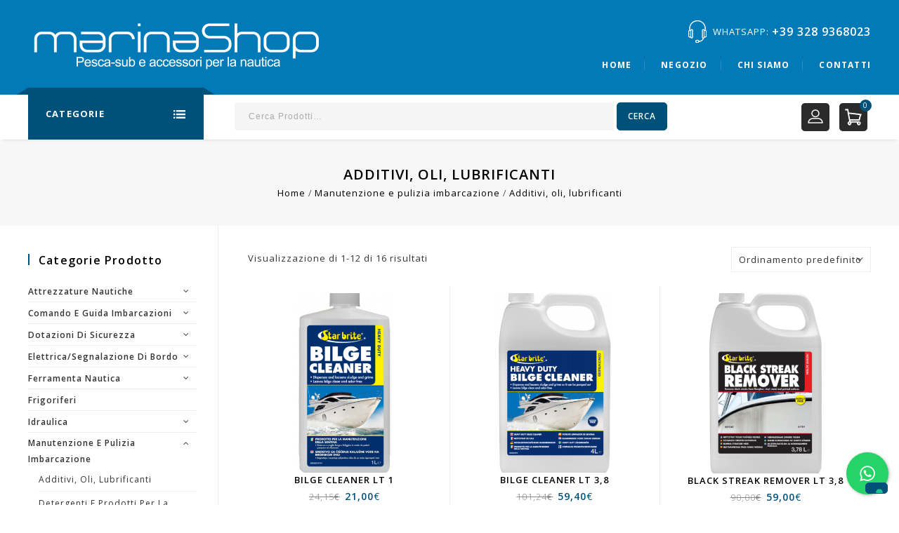

--- FILE ---
content_type: text/html; charset=UTF-8
request_url: https://www.marinashop.it/categoria-prodotto/manutenzione-pulizia-barca/additivi/
body_size: 21328
content:


<!DOCTYPE html>
<html lang="it-IT">
<head>
<meta charset="UTF-8">
<meta name="viewport" content="width=device-width,user-scalable=no">
<link rel="profile" href="https://gmpg.org/xfn/11"/>
<link rel="pingback" href="https://www.marinashop.it/xmlrpc.php"/>
 <!--IUB-COOKIE-SKIP-START--><script type="text/javascript">
var _iub = _iub || [];
_iub.csConfiguration = {"consentOnContinuedBrowsing":false,"whitelabel":false,"lang":"it","floatingPreferencesButtonDisplay":"bottom-right","siteId":2395317,"perPurposeConsent":true,"enableTcf":true,"googleAdditionalConsentMode":true,"cookiePolicyId":85625230, "banner":{ "acceptButtonDisplay":true,"customizeButtonDisplay":true,"position":"float-top-center","listPurposes":true,"rejectButtonDisplay":true }};
</script>
<script type="text/javascript" src="//cdn.iubenda.com/cs/tcf/stub-v2.js"></script>
<script type="text/javascript" src="//cdn.iubenda.com/cs/tcf/safe-tcf-v2.js"></script>
<script type="text/javascript" src="//cdn.iubenda.com/cs/iubenda_cs.js" charset="UTF-8" async></script>

			<script>
				var iCallback = function() {};
				var _iub = _iub || {};

				if ( typeof _iub.csConfiguration != 'undefined' ) {
					if ( 'callback' in _iub.csConfiguration ) {
						if ( 'onConsentGiven' in _iub.csConfiguration.callback )
							iCallback = _iub.csConfiguration.callback.onConsentGiven;

						_iub.csConfiguration.callback.onConsentGiven = function() {
							iCallback();

							/* separator */
							jQuery('noscript._no_script_iub').each(function (a, b) { var el = jQuery(b); el.after(el.html()); });
						}
					}
				}
			</script><!--IUB-COOKIE-SKIP-END--><!--[if lt IE 9]>
		<![endif]-->
<meta name='robots' content='index, follow, max-image-preview:large, max-snippet:-1, max-video-preview:-1' />

	<!-- This site is optimized with the Yoast SEO plugin v18.1 - https://yoast.com/wordpress/plugins/seo/ -->
	<title>Additivi, oli, lubrificanti Archivi - Marina Shop</title>
	<link rel="canonical" href="https://www.marinashop.it/categoria-prodotto/manutenzione-pulizia-barca/additivi/" />
	<link rel="next" href="https://www.marinashop.it/categoria-prodotto/manutenzione-pulizia-barca/additivi/page/2/" />
	<meta property="og:locale" content="it_IT" />
	<meta property="og:type" content="article" />
	<meta property="og:title" content="Additivi, oli, lubrificanti Archivi - Marina Shop" />
	<meta property="og:url" content="https://www.marinashop.it/categoria-prodotto/manutenzione-pulizia-barca/additivi/" />
	<meta property="og:site_name" content="Marina Shop" />
	<meta name="twitter:card" content="summary_large_image" />
	<script type="application/ld+json" class="yoast-schema-graph">{"@context":"https://schema.org","@graph":[{"@type":"WebSite","@id":"https://www.marinashop.it/#website","url":"https://www.marinashop.it/","name":"Marina Shop","description":"Tutto per la Nautica","potentialAction":[{"@type":"SearchAction","target":{"@type":"EntryPoint","urlTemplate":"https://www.marinashop.it/?s={search_term_string}"},"query-input":"required name=search_term_string"}],"inLanguage":"it-IT"},{"@type":"CollectionPage","@id":"https://www.marinashop.it/categoria-prodotto/manutenzione-pulizia-barca/additivi/#webpage","url":"https://www.marinashop.it/categoria-prodotto/manutenzione-pulizia-barca/additivi/","name":"Additivi, oli, lubrificanti Archivi - Marina Shop","isPartOf":{"@id":"https://www.marinashop.it/#website"},"breadcrumb":{"@id":"https://www.marinashop.it/categoria-prodotto/manutenzione-pulizia-barca/additivi/#breadcrumb"},"inLanguage":"it-IT","potentialAction":[{"@type":"ReadAction","target":["https://www.marinashop.it/categoria-prodotto/manutenzione-pulizia-barca/additivi/"]}]},{"@type":"BreadcrumbList","@id":"https://www.marinashop.it/categoria-prodotto/manutenzione-pulizia-barca/additivi/#breadcrumb","itemListElement":[{"@type":"ListItem","position":1,"name":"Home","item":"https://www.marinashop.it/"},{"@type":"ListItem","position":2,"name":"Manutenzione e pulizia imbarcazione","item":"https://www.marinashop.it/categoria-prodotto/manutenzione-pulizia-barca/"},{"@type":"ListItem","position":3,"name":"Additivi, oli, lubrificanti"}]}]}</script>
	<!-- / Yoast SEO plugin. -->


<link rel='dns-prefetch' href='//fonts.googleapis.com' />
<link rel='dns-prefetch' href='//s.w.org' />
<link rel="alternate" type="application/rss+xml" title="Marina Shop &raquo; Feed" href="https://www.marinashop.it/feed/" />
<link rel="alternate" type="application/rss+xml" title="Marina Shop &raquo; Feed dei commenti" href="https://www.marinashop.it/comments/feed/" />
<link rel="alternate" type="application/rss+xml" title="Feed Marina Shop &raquo; Additivi, oli, lubrificanti Categoria" href="https://www.marinashop.it/categoria-prodotto/manutenzione-pulizia-barca/additivi/feed/" />
		<script type="text/javascript">
			window._wpemojiSettings = {"baseUrl":"https:\/\/s.w.org\/images\/core\/emoji\/13.0.1\/72x72\/","ext":".png","svgUrl":"https:\/\/s.w.org\/images\/core\/emoji\/13.0.1\/svg\/","svgExt":".svg","source":{"concatemoji":"https:\/\/www.marinashop.it\/wp-includes\/js\/wp-emoji-release.min.js?ver=5.7.14"}};
			!function(e,a,t){var n,r,o,i=a.createElement("canvas"),p=i.getContext&&i.getContext("2d");function s(e,t){var a=String.fromCharCode;p.clearRect(0,0,i.width,i.height),p.fillText(a.apply(this,e),0,0);e=i.toDataURL();return p.clearRect(0,0,i.width,i.height),p.fillText(a.apply(this,t),0,0),e===i.toDataURL()}function c(e){var t=a.createElement("script");t.src=e,t.defer=t.type="text/javascript",a.getElementsByTagName("head")[0].appendChild(t)}for(o=Array("flag","emoji"),t.supports={everything:!0,everythingExceptFlag:!0},r=0;r<o.length;r++)t.supports[o[r]]=function(e){if(!p||!p.fillText)return!1;switch(p.textBaseline="top",p.font="600 32px Arial",e){case"flag":return s([127987,65039,8205,9895,65039],[127987,65039,8203,9895,65039])?!1:!s([55356,56826,55356,56819],[55356,56826,8203,55356,56819])&&!s([55356,57332,56128,56423,56128,56418,56128,56421,56128,56430,56128,56423,56128,56447],[55356,57332,8203,56128,56423,8203,56128,56418,8203,56128,56421,8203,56128,56430,8203,56128,56423,8203,56128,56447]);case"emoji":return!s([55357,56424,8205,55356,57212],[55357,56424,8203,55356,57212])}return!1}(o[r]),t.supports.everything=t.supports.everything&&t.supports[o[r]],"flag"!==o[r]&&(t.supports.everythingExceptFlag=t.supports.everythingExceptFlag&&t.supports[o[r]]);t.supports.everythingExceptFlag=t.supports.everythingExceptFlag&&!t.supports.flag,t.DOMReady=!1,t.readyCallback=function(){t.DOMReady=!0},t.supports.everything||(n=function(){t.readyCallback()},a.addEventListener?(a.addEventListener("DOMContentLoaded",n,!1),e.addEventListener("load",n,!1)):(e.attachEvent("onload",n),a.attachEvent("onreadystatechange",function(){"complete"===a.readyState&&t.readyCallback()})),(n=t.source||{}).concatemoji?c(n.concatemoji):n.wpemoji&&n.twemoji&&(c(n.twemoji),c(n.wpemoji)))}(window,document,window._wpemojiSettings);
		</script>
		<style type="text/css">
img.wp-smiley,
img.emoji {
	display: inline !important;
	border: none !important;
	box-shadow: none !important;
	height: 1em !important;
	width: 1em !important;
	margin: 0 .07em !important;
	vertical-align: -0.1em !important;
	background: none !important;
	padding: 0 !important;
}
</style>
	<link rel='stylesheet' id='google-fonts-css'  href='https://fonts.googleapis.com/css?family=Open+Sans%3A300%2C400%2C600%2C700%2C800&#038;ver=1.0.0#038;subset=latin%2Clatin-ext'  media='all' />
<link rel='stylesheet' id='tmpmela-isotope-css'  href='https://www.marinashop.it/wp-content/themes/teahouse/css/isotop-port.css?ver=5.7.14'  media='all' />
<link rel='stylesheet' id='tmpmela-custom-css'  href='https://www.marinashop.it/wp-content/themes/teahouse/css/megnor/custom.css?ver=5.7.14'  media='all' />
<link rel='stylesheet' id='owl-carousel-css'  href='https://www.marinashop.it/wp-content/themes/teahouse/css/megnor/owl.carousel.css?ver=5.7.14'  media='all' />
<link rel='stylesheet' id='owl-transitions-css'  href='https://www.marinashop.it/wp-content/themes/teahouse/css/megnor/owl.transitions.css?ver=5.7.14'  media='all' />
<link rel='stylesheet' id='shadowbox-css'  href='https://www.marinashop.it/wp-content/themes/teahouse/css/megnor/shadowbox.css?ver=5.7.14'  media='all' />
<link rel='stylesheet' id='animate-min-css'  href='https://www.marinashop.it/wp-content/themes/teahouse/css/megnor/animate.min.css?ver=5.7.14'  media='all' />
<link rel='stylesheet' id='tmpmela-shortcode-style-css'  href='https://www.marinashop.it/wp-content/themes/teahouse/css/megnor/shortcode_style.css?ver=5.7.14'  media='all' />
<link rel='stylesheet' id='tmpmela-woocommerce-css-css'  href='https://www.marinashop.it/wp-content/themes/teahouse/css/megnor/woocommerce.css?ver=5.7.14'  media='all' />
<link rel='stylesheet' id='wp-block-library-css'  href='https://www.marinashop.it/wp-includes/css/dist/block-library/style.min.css?ver=5.7.14'  media='all' />
<link rel='stylesheet' id='wc-blocks-vendors-style-css'  href='https://www.marinashop.it/wp-content/plugins/woocommerce/packages/woocommerce-blocks/build/wc-blocks-vendors-style.css?ver=6.7.3'  media='all' />
<link rel='stylesheet' id='wc-blocks-style-css'  href='https://www.marinashop.it/wp-content/plugins/woocommerce/packages/woocommerce-blocks/build/wc-blocks-style.css?ver=6.7.3'  media='all' />
<link rel='stylesheet' id='contact-form-7-css'  href='https://www.marinashop.it/wp-content/plugins/contact-form-7/includes/css/styles.css?ver=5.5.5'  media='all' />
<link rel='stylesheet' id='cresta-whatsapp-chat-front-style-css'  href='https://www.marinashop.it/wp-content/plugins/cresta-whatsapp-chat/css/cresta-whatsapp-chat-front-css.min.css?ver=1.2.7'  media='all' />
<style id='woocommerce-inline-inline-css' type='text/css'>
.woocommerce form .form-row .required { visibility: visible; }
</style>
<link rel='stylesheet' id='wpcf7-redirect-script-frontend-css'  href='https://www.marinashop.it/wp-content/plugins/wpcf7-redirect/build/css/wpcf7-redirect-frontend.min.css?ver=5.7.14'  media='all' />
<link rel='stylesheet' id='font-awesome-css'  href='https://www.marinashop.it/wp-content/themes/teahouse/fonts/css/font-awesome.css?ver=4.7.0'  media='all' />
<link rel='stylesheet' id='chld_thm_cfg_parent-css'  href='https://www.marinashop.it/wp-content/themes/teahouse/style.css?ver=5.7.14'  media='all' />
<link rel='stylesheet' id='tmpmela-fonts-css'  href='//fonts.googleapis.com/css?family=Source+Sans+Pro%3A300%2C400%2C700%2C300italic%2C400italic%2C700italic%7CBitter%3A400%2C700&#038;subset=latin%2Clatin-ext'  media='all' />
<link rel='stylesheet' id='tmpmela-style-css'  href='https://www.marinashop.it/wp-content/themes/teahouse-child/style.css?ver=1.0'  media='all' />
<script  src='https://www.marinashop.it/wp-includes/js/jquery/jquery.min.js?ver=3.5.1' id='jquery-core-js'></script>
<script  src='https://www.marinashop.it/wp-includes/js/jquery/jquery-migrate.min.js?ver=3.3.2' id='jquery-migrate-js'></script>
<script  src='https://www.marinashop.it/wp-content/plugins/woocommerce/assets/js/jquery-blockui/jquery.blockUI.min.js?ver=2.7.0-wc.6.2.2' id='jquery-blockui-js'></script>
<script type='text/javascript' id='wc-add-to-cart-js-extra'>
/* <![CDATA[ */
var wc_add_to_cart_params = {"ajax_url":"\/wp-admin\/admin-ajax.php","wc_ajax_url":"\/?wc-ajax=%%endpoint%%","i18n_view_cart":"Visualizza carrello","cart_url":"https:\/\/www.marinashop.it\/carrello\/","is_cart":"","cart_redirect_after_add":"no"};
/* ]]> */
</script>
<script  src='https://www.marinashop.it/wp-content/plugins/woocommerce/assets/js/frontend/add-to-cart.min.js?ver=6.2.2' id='wc-add-to-cart-js'></script>
<script  src='https://www.marinashop.it/wp-content/plugins/js_composer/assets/js/vendors/woocommerce-add-to-cart.js?ver=6.2.0' id='vc_woocommerce-add-to-cart-js-js'></script>
<script  src='https://www.marinashop.it/wp-content/themes/teahouse/js/megnor/jquery.custom.min.js?ver=5.7.14' id='tmpmela-custom-script-js'></script>
<script  src='https://www.marinashop.it/wp-content/themes/teahouse/js/megnor/megnor.min.js?ver=5.7.14' id='tmpmela-megnor-js'></script>
<script  src='https://www.marinashop.it/wp-content/themes/teahouse/js/megnor/carousel.min.js?ver=5.7.14' id='carousel-js'></script>
<script  src='https://www.marinashop.it/wp-content/themes/teahouse/js/megnor/custom.js?ver=5.7.14' id='tmpmela-custom-js'></script>
<script  src='https://www.marinashop.it/wp-content/themes/teahouse/js/megnor/owl.carousel.min.js?ver=5.7.14' id='owlcarousel-js'></script>
<script  src='https://www.marinashop.it/wp-content/themes/teahouse/js/megnor/jquery.validate.js?ver=5.7.14' id='validate-js'></script>
<script  src='https://www.marinashop.it/wp-content/themes/teahouse/js/megnor/jquery.megamenu.js?ver=5.7.14' id='megamenu-js'></script>
<script  src='https://www.marinashop.it/wp-content/themes/teahouse/js/megnor/easyResponsiveTabs.js?ver=5.7.14' id='easyResponsiveTabs-js'></script>
<script  src='https://www.marinashop.it/wp-content/themes/teahouse/js/megnor/jquery.treeview.js?ver=5.7.14' id='jtree_min-js'></script>
<script  src='https://www.marinashop.it/wp-content/themes/teahouse/js/megnor/countUp.js?ver=5.7.14' id='countUp-js'></script>
<script  src='https://www.marinashop.it/wp-content/themes/teahouse/js/html5.js?ver=5.7.14' id='tmpmela-html5-js'></script>
<script type='text/javascript' id='phpvariable-js-extra'>
/* <![CDATA[ */
var php_var = {"tmpmela_loadmore":"","tmpmela_pagination":"","tmpmela_nomore":""};
/* ]]> */
</script>
<script  src='https://www.marinashop.it/wp-content/themes/teahouse/js/megnor/megnorloadmore.js?ver=5.7.14' id='phpvariable-js'></script>
<link rel="https://api.w.org/" href="https://www.marinashop.it/wp-json/" /><link rel="alternate" type="application/json" href="https://www.marinashop.it/wp-json/wp/v2/product_cat/873" /><link rel="EditURI" type="application/rsd+xml" title="RSD" href="https://www.marinashop.it/xmlrpc.php?rsd" />
<link rel="wlwmanifest" type="application/wlwmanifest+xml" href="https://www.marinashop.it/wp-includes/wlwmanifest.xml" /> 
<meta name="generator" content="WordPress 5.7.14" />
<meta name="generator" content="WooCommerce 6.2.2" />
<style id='cresta-help-chat-inline-css'>.cresta-whatsapp-chat-box, .cresta-whatsapp-chat-button {z-index:1000}.cresta-whatsapp-chat-container, .cresta-whatsapp-chat-container-button {z-index:999}.cresta-whatsapp-chat-overlay {z-index:998}</style><meta name="generator" content="/www/MW_qcqXaaXcG/marinashop.it/wp-content/themes/teahouse/style.css - " /><style type="text/css">
		h1 {	
		font-family:'Open Sans', Arial, Helvetica, sans-serif;
	}	
			h1 {	
		color:#000000;	
	}	
			h2 {	
		font-family:'Open Sans', Arial, Helvetica, sans-serif;
	}	
			h2 {	
		color:#000000;	
	}	
			h3 {	
		font-family:'Open Sans', Arial, Helvetica, sans-serif;
	}	
			h3 { color:#000000;}
			h4 {	
		font-family:'Open Sans', Arial, Helvetica, sans-serif;
	}	
		
		h4 {	
		color:#000000;	
	}	
			h5 {	
		font-family:'Open Sans', Arial, Helvetica, sans-serif;
	}	
			h5 {	
		color:#000000;	
	}	
			h6 {	
		font-family:'Open Sans', Arial, Helvetica, sans-serif;
	}	
		
		h6 {	
		color:#000000;	
	}	
			.home-service h3.widget-title {	
		font-family:'Open Sans', Arial, Helvetica, sans-serif;
	}	
		.primary-sidebar a{
		color:#333333;
	}
	 .primary-sidebar a:hover {
		color:#017AB7;
	}		
	a ,.category_link .link-text:hover{
		color:#000000;
	}
	a:hover ,.woocommerce .woocommerce-breadcrumb span a:hover, .woocommerce-page .woocommerce-breadcrumb span a:hover, .breadcrumbs a:hover,
	.custom-testimonial .style-1 .testimonial-title a:hover,.brands li:hover h3.title, .brands li:hover mark.count,
	.cat_img_block:hover .category,.service-block a:hover,.category_link .link-text,.primary-sidebar li.current-cat a,.woocommerce-loop-category__title:hover,.woocommerce-loop-category__title:hover mark,.woocommerce-MyAccount-navigation ul li.is-active a,.woocommerce-MyAccount-navigation ul li a:hover{
		color:#017AB7;
	}
		h3 {	
		font-family:'Open Sans', Arial, Helvetica, sans-serif;	
	}	
		.site-footer .footer-top .widget-title{color:#000000; }
	.site-footer .footer-middle .widget-title{color:#FFFFFF; }
	.footer-top a, .footer-top{	color:#6F6F6F; }
	.footer-bottom a, .footer-bottom{color:#FFFFFF;}
	.footer-bottom a:hover{color:#017AB7;}
	.footer-top {background-color:rgba(255,255,255,1);}
	body {
		background-color:#FFFFFF ;
				background-image: url("https://www.marinashop.it/wp-content/themes/teahouse/images/megnor/colorpicker/pattern/body-bg.png");
		background-position:top left ;
		background-repeat:repeat;
		background-attachment:scroll;
					
		color:#333333;
	} 
	.topbar-outer{background:rgba(1,78,117,1);color:#FFFFFF; }
	.topbar-outer .nav-menu-right li a{color:#FFFFFF;}
	.topbar-outer .nav-menu-right li a:hover,.login-out:hover,.nav-menu-right li a::before,.account-label::before,.topbar-text::before,.nav-menu-right li:hover{color:#017AB7;}
	.box-category{background-color:rgb(1,122,183)}
	.header-fix.sticky-menu{background-color:rgb(255,255,255)}
	.header-bottom{background-color:rgba(255,255,255,1);}
	.mega-menu ul li a,.tmpmela-topbar-menu-links ul li a{color:#FFFFFF; }
	.mega-menu ul li a:hover,.mega-menu .current_page_item > a{color:#FFFFFF; }
	.mega-menu ul li .sub a, .tmpmela-topbar-menu-links .sub-menu li a{color:#FFFFFF; }
	.mega-menu ul li .sub a:hover, .tmpmela-topbar-menu-links .sub-menu li a:hover{color:#FFFFFF; }
	.mobile-menu{background-color:rgba(255,255,255,1)}
	.mobile-menu ul li a{color:#000000; }
	.mobile-menu ul li a:hover,.mobile-menu .current_page_item > a,#menu-header-custom-links > li > a:hover{color:#2B2B2B; }
	.contact-block .contact-inner .label{color:#FFFFFF;}
	.contact-block .contact-inner.number{color:#FFFFFF;}
	.header-top {
		background-color:rgba(1,122,183,1);

			}
	.site-header{
		background-color:rgba(1,122,183,1);
	}
	.site-footer {
		background-color:rgb(255,255,255);
	} 
	.footer-bottom{background-color:rgba(43,43,43,1);}
	.footer-middle{
		background-color:rgba(1,122,183,1);
			}
	.footer-middle span{color:#FFFFFF;}
		body {	
		font-family: 'Open Sans', Arial, Helvetica, sans-serif;	
	}
.widget button, .widget input[type="button"], .widget input[type="reset"], .widget input[type="submit"], a.button, button, .contributor-posts-link, input[type="button"], input[type="reset"], input[type="submit"], .button_content_inner a, .woocommerce #content input.button, .woocommerce #respond input#submit, .woocommerce a.button, .woocommerce button.button, .woocommerce input.button, .woocommerce-page #content input.button, .woocommerce-page #respond input#submit, .woocommerce-page a.button, .woocommerce-page button.button, .woocommerce-page input.button, .woocommerce .wishlist_table td.product-add-to-cart a,.woocommerce .wc-proceed-to-checkout .checkout-button:hover,
.woocommerce-page input.button:hover,.woocommerce #content input.button.disabled,.woocommerce #content input.button:disabled,.woocommerce #respond input#submit.disabled,.woocommerce #respond input#submit:disabled,.woocommerce a.button.disabled,.woocommerce a.button:disabled,.woocommerce button.button.disabled,.woocommerce button.button:disabled,.woocommerce input.button.disabled,.woocommerce input.button:disabled,.woocommerce-page #content input.button.disabled,.woocommerce-page #content input.button:disabled,.woocommerce-page #respond input#submit.disabled,.woocommerce-page #respond input#submit:disabled,.woocommerce-page a.button.disabled,.woocommerce-page a.button:disabled,.woocommerce-page button.button.disabled,.woocommerce-page button.button:disabled,.woocommerce-page input.button.disabled,.woocommerce-page input.button:disabled,.loadgridlist-wrapper .woocount:hover,#primary .entry-summary .single_add_to_cart_button{
	background-color:rgba(0,81,121,1);
	color:#FFFFFF;
	border-color:#005179;
	 font-family:Open Sans;
		font-family:'Open Sans', Arial, Helvetica, sans-serif;
	}
.widget input[type="button"]:hover,.widget input[type="button"]:focus,.widget input[type="reset"]:hover,.widget input[type="reset"]:focus,.widget input[type="submit"]:hover,.widget input[type="submit"]:focus,a.button:hover,a.button:focus,button:hover,button:focus,.contributor-posts-link:hover,input[type="button"]:hover,input[type="button"]:focus,input[type="reset"]:hover,input[type="reset"]:focus,input[type="submit"]:hover,input[type="submit"]:focus,.calloutarea_button a.button:hover,.calloutarea_button a.button:focus,.button_content_inner a:hover,.button_content_inner a:focus,.woocommerce #content input.button:hover, .woocommerce #respond input#submit:hover, .woocommerce a.button:hover, .woocommerce button.button:hover, .woocommerce input.button:hover, .woocommerce-page #content input.button:hover, .woocommerce-page #respond input#submit:hover, .woocommerce-page a.button:hover, .woocommerce-page button.button:hover, .woocommerce #content table.cart .checkout-button:hover,#primary .entry-summary .single_add_to_cart_button:hover,.woocommerce .wc-proceed-to-checkout .checkout-button,.loadgridlist-wrapper .woocount{
		background-color:rgba(0,3,5,1);
		color:#FFFFFF;
		border-color:#000000;
	}	
			
</style>
	<noscript><style>.woocommerce-product-gallery{ opacity: 1 !important; }</style></noscript>
	<meta name="generator" content="Powered by WPBakery Page Builder - drag and drop page builder for WordPress."/>
<meta name="generator" content="Powered by Slider Revolution 6.5.15 - responsive, Mobile-Friendly Slider Plugin for WordPress with comfortable drag and drop interface." />
<style></style><link rel="icon" href="https://www.marinashop.it/wp-content/uploads/2021/11/cropped-logo-favicon-32x32.png" sizes="32x32" />
<link rel="icon" href="https://www.marinashop.it/wp-content/uploads/2021/11/cropped-logo-favicon-192x192.png" sizes="192x192" />
<link rel="apple-touch-icon" href="https://www.marinashop.it/wp-content/uploads/2021/11/cropped-logo-favicon-180x180.png" />
<meta name="msapplication-TileImage" content="https://www.marinashop.it/wp-content/uploads/2021/11/cropped-logo-favicon-270x270.png" />
<script>function setREVStartSize(e){
			//window.requestAnimationFrame(function() {
				window.RSIW = window.RSIW===undefined ? window.innerWidth : window.RSIW;
				window.RSIH = window.RSIH===undefined ? window.innerHeight : window.RSIH;
				try {
					var pw = document.getElementById(e.c).parentNode.offsetWidth,
						newh;
					pw = pw===0 || isNaN(pw) ? window.RSIW : pw;
					e.tabw = e.tabw===undefined ? 0 : parseInt(e.tabw);
					e.thumbw = e.thumbw===undefined ? 0 : parseInt(e.thumbw);
					e.tabh = e.tabh===undefined ? 0 : parseInt(e.tabh);
					e.thumbh = e.thumbh===undefined ? 0 : parseInt(e.thumbh);
					e.tabhide = e.tabhide===undefined ? 0 : parseInt(e.tabhide);
					e.thumbhide = e.thumbhide===undefined ? 0 : parseInt(e.thumbhide);
					e.mh = e.mh===undefined || e.mh=="" || e.mh==="auto" ? 0 : parseInt(e.mh,0);
					if(e.layout==="fullscreen" || e.l==="fullscreen")
						newh = Math.max(e.mh,window.RSIH);
					else{
						e.gw = Array.isArray(e.gw) ? e.gw : [e.gw];
						for (var i in e.rl) if (e.gw[i]===undefined || e.gw[i]===0) e.gw[i] = e.gw[i-1];
						e.gh = e.el===undefined || e.el==="" || (Array.isArray(e.el) && e.el.length==0)? e.gh : e.el;
						e.gh = Array.isArray(e.gh) ? e.gh : [e.gh];
						for (var i in e.rl) if (e.gh[i]===undefined || e.gh[i]===0) e.gh[i] = e.gh[i-1];
											
						var nl = new Array(e.rl.length),
							ix = 0,
							sl;
						e.tabw = e.tabhide>=pw ? 0 : e.tabw;
						e.thumbw = e.thumbhide>=pw ? 0 : e.thumbw;
						e.tabh = e.tabhide>=pw ? 0 : e.tabh;
						e.thumbh = e.thumbhide>=pw ? 0 : e.thumbh;
						for (var i in e.rl) nl[i] = e.rl[i]<window.RSIW ? 0 : e.rl[i];
						sl = nl[0];
						for (var i in nl) if (sl>nl[i] && nl[i]>0) { sl = nl[i]; ix=i;}
						var m = pw>(e.gw[ix]+e.tabw+e.thumbw) ? 1 : (pw-(e.tabw+e.thumbw)) / (e.gw[ix]);
						newh =  (e.gh[ix] * m) + (e.tabh + e.thumbh);
					}
					var el = document.getElementById(e.c);
					if (el!==null && el) el.style.height = newh+"px";
					el = document.getElementById(e.c+"_wrapper");
					if (el!==null && el) {
						el.style.height = newh+"px";
						el.style.display = "block";
					}
				} catch(e){
					console.log("Failure at Presize of Slider:" + e)
				}
			//});
		  };</script>
		<style type="text/css" id="wp-custom-css">
			/* menu categorie */
.box-category-heading::after {
border-right: 10px solid #005179;
}

.box-category-heading::before {
	border-left: 10px solid #005179;
}

.box-category {
    background-color: #005179;
}


.woo_categories_list .product-categories > li, .home-category .product-categories > li {
	  background-color: #005179;
	padding-left: 15px;
}

.home-category ul li.cat-parent::before {   
    background: none;
    color: white;
    padding: 0px 0px;
		right: 13px;
}

.category-list ul.product-categories > li a {
	font-size: 11px;
}

/* Categorie prodotto */

#secondary .widget_product_categories .widget-title {
    color: black;
}

#secondary .widget_product_categories .widget-title {
    background: none;
    padding: 10px 15px;
    border: none;
}

#secondary .widget_product_categories {
	border: none
}

ul.product-categories > li a, .primary-sidebar ul.product-categories > li a {
    font-size: 12px;
    padding-left: 0px;

}

#secondary .widget-title::before {
    border-left: 2px solid #005179;
}

/* Search */
.header-search #searchform > div #searchsubmit {
    background-color: #005179;
}

.header-cart .cart-contents span.quanitity {
	background-color: #005179;
}

@media only screen and (max-width: 600px) {
.header-search .woocommerce-product-search button {
	background-color: #005179 !important;
	    float: right;
}
}

/* Pulsante top */
#to_top {
    background-color: #005179;
    border: none;
}

#to_top:hover {
	background-color: black;
}



/* add to cart sezione shop */

.woocommerce ul.products li.product .product_type_simple, .woocommerce-page ul.products li.product .product_type_simple, .woocommerce ul.products li.product .product_type_grouped, .woocommerce-page ul.products li.product .product_type_grouped, .woocommerce ul.products li.product .product_type_external, .woocommerce-page ul.products li.product .product_type_external, .woocommerce ul.products li.product .product_type_variable, .woocommerce-page ul.products li.product .product_type_variable, .woocommerce .button.yith-wcqv-button, .woocommerce .product-block-outer a.compare.button, .product-block-outer .yith-wcwl-add-to-wishlist a.add_to_wishlist, .woocommerce ul.products li.product .yith-wcwl-wishlistexistsbrowse a, .woocommerce-page ul.products li.product .yith-wcwl-wishlistexistsbrowse a, .woocommerce ul.products li.product .yith-wcwl-wishlistaddedbrowse a, .woocommerce ul.products li.product .product_type_variation, .woocommerce-page ul.products li.product .yith-wcwl-wishlistaddedbrowse a {
	background-color: white;
   color: white;
    border: none;
}


.woocommerce ul.products li.product .product_type_simple:hover, .woocommerce-page ul.products li.product .product_type_simple:hover, .woocommerce ul.products li.product .product_type_grouped:hover, .woocommerce-page ul.products li.product .product_type_grouped:hover, .woocommerce ul.products li.product .product_type_external:hover, .woocommerce-page ul.products li.product .product_type_external:hover, .woocommerce ul.products li.product .product_type_variable:hover, .woocommerce-page ul.products li.product .product_type_variable:hover, .woocommerce .button.yith-wcqv-button:hover, .woocommerce .product-block-outer a.compare.button:hover, .product-block-outer .yith-wcwl-add-to-wishlist a.add_to_wishlist:hover, .woocommerce ul.products li.product .yith-wcwl-wishlistexistsbrowse a:hover, .woocommerce-page ul.products li.product .yith-wcwl-wishlistexistsbrowse a:hover, .woocommerce ul.products li.product .yith-wcwl-wishlistaddedbrowse a:hover, .woocommerce ul.products li.product .product_type_variation:hover, .woocommerce-page ul.products li.product .yith-wcwl-wishlistaddedbrowse a:hover {
	background-color: #005179;
}



/* home modifiche grafiche */


.resp-tabs-list li.resp-tab-active .tab-title, .resp-tabs-list li:hover .tab-title {
    color: #005179;
}



.service-list.style-2 .icon-image {
    background-color: #005179;
}


.service-list.style-2 .icon-image:hover {
    background-color: white;
}

.vc_custom_1625664089326 {
	box-shadow: inset 0 0 0 1000px rgb(0 0 0 / 40%); 
}

@media only screen and (max-width:940px) {
.vc_row.wpb_row.vc_inner.vc_row-fluid.single-image.parallex-image.vc_custom_1625664089326.vc_row-has-fill {
		padding: 15% !important;
	}
}


.cms-banner-item.style-1 .link-text {
	background-color: #005179;
	color: white;
}

.cms-banner-item.style-1 .link-text:hover {
	background-color: black;
}

#rev_slider_1_1_wrapper .hephaistos.tparrows:before, .owl-theme .owl-buttons div.owl-prev:before, .owl-theme .owl-buttons div.owl-next:before {
	background-color: #005179;
	border-radius: 5px;
}

.footer-middle::before {
	background: url("https://www.marinashop.it/wp-content/uploads/2021/06/footer-corda.png") center center no-repeat;
}

/* nascondere tab Nuovi prodotti */
#horizontalTab .resp-tabs-list {
	display: none;
}

.big-title {
    margin-bottom: 5%;
}

/* footer link style and margin */

.legalink {
	color: white;
	margin-top: 3%;
}

.legalink a {
	color: white;
}

.legalink a:hover {
	color: #005179;
}

.footer-middle {
	padding: 2% 0;
}

.footer-bottom-left {
	padding-top: 3%;
}

@media only screen and (max-width: 1199px) {
.footer-middle {
    padding: 1% 0 !important;
}
}


/* icone pagina contatti */
.fa-map-marker:before, .fa-phone:before, .fa-envelope:before {
    color: #005179;
}

/* form contatto */

.wpcf7-list-item {
    margin: 0;
}

input[type="checkbox"], input[type="radio"] {
    width: auto;
}

div#wpcf7-f9196-p476-o1 {
    margin: 2%;
    padding: 5%;
}

/* colore notifiche */

.woocommerce .woocommerce-error:before, .woocommerce-page .woocommerce-error:before {
    background-color: #005179;
}

.woocommerce .woocommerce-error, .woocommerce-page .woocommerce-error {
    border-top: 3px solid #005179;
}


/* rimozione immagine shop, colore prezzo e rimozione rating */

/*
img.alignnone.wp-image-8992.size-full {
    display: none;
} */

.primary-sidebar .price_label, .amount, .price {
    color: #005179;
    font-weight: 600;
}

.star-rating {
    display: none;
}


/* colore e allineamento testi footer */
#nav_menu-4 a {
color: #ffffff;
}

.site-footer .widget .follow-us ul li {
    text-align: left;
}

/* mini cart icon */
.header-cart .shopping_cart .cart-icon {
    font-size: 0;
    background: #2b2b2b url(https://www.marinashop.it/wp-content/uploads/2021/06/icona-mini-cart.png) no-repeat;
}


/* header height */
.header-top {
    height: 150px !important;
}


/* add to cart added */

.woocommerce ul.products li.product .button.add_to_cart_button.added {
	background: #005179 url("../../images/megnor/icons.png") no-repeat scroll 7px -593px;
	border-color: #005179;
	 }


/* account label for=billing_company */
label[for=billing_company], label[for=shipping_company] {
    /* height: 108px !important; */
    width: 240px;
}

/* account box billing&shipping */
.woocommerce .col2-set .col-1, .woocommerce-page .col2-set .col-1, .woocommerce .col2-set .col-2, .woocommerce-page .col2-set .col-2 {
    padding: 15px;
    border: 1px solid #e8e8e8;
}

.woocommerce-page .addresses .title .edit {
    float: right;
    background-color: #005179;
    color: white;
    padding: 5px 15px;
    border-radius: 5px;
	text-transform: uppercase;
	font-weight: 600;
}

.woocommerce-page .addresses .title .edit:hover
{
background-color: black;	
}

.woocommerce .col2-set, .woocommerce-page .col2-set {
	margin-top: 30px;
}


/* Category Shop priority */
ul.product-categories > li > a {

    font-weight: 600 !important;
    font-size: 12px !important;
}


/* Paginazione prodotti */

.woocommerce-pagination span.current, .woocommerce-pagination a:hover {
    background: #017ab7;
    color: #fff;
	border: none;
}

/* remove up to top button */
a#to_top {
    display: none !important;
}


/* iubenda button */
a.iubenda-tp-btn.iubenda-cs-preferences-link {
    display: none !important;
}

/* logo header */

@media only screen and (min-width: 769px) {
.header-logo img, .header-mob-logo img {
    margin-top: -18px;
}

.header-top {
    height: 135px !important;
}
}

.big-title {
    margin-bottom: 3%;
}

@media only screen and (min-width: 980px) {
.service-list.style-2 .service-content {
    margin-left: 150px;
}
}

@media only screen and (max-width: 979px) {
.comment-content img, .entry-content img, .entry-summary img, #site-header img, .widget img, .wp-caption {
    margin-top: 60px;
}
}		</style>
		<noscript><style> .wpb_animate_when_almost_visible { opacity: 1; }</style></noscript> 
 <!-- Global site tag (gtag.js) - Google Analytics -->
<script async src="https://www.googletagmanager.com/gtag/js?id=UA-148016294-2"></script>
<script>
  window.dataLayer = window.dataLayer || [];
  function gtag(){dataLayer.push(arguments);}
  gtag('js', new Date());

  gtag('config', 'UA-148016294-2');
</script>
<!-- End script Google Analytics -->
</head>
<body data-rsssl=1 class="archive tax-product_cat term-additivi term-873 theme-teahouse woocommerce woocommerce-page woocommerce-no-js masthead-fixed list-view shop-left-sidebar no-topbar wpb-js-composer js-comp-ver-6.2.0 vc_responsive">
<div id="page" class="hfeed site">
<!-- Header -->
<header id="masthead" class="site-header  site-header-fix header left-sidebar">
   <div class="header-main header-fix">
    	
				  <div class="header-top">
			<div class="theme-container">
				<div class="header-left">
								<!-- Header LOGO-->
							<div class="header-logo">
															<a href="https://www.marinashop.it/" title="Marina Shop" rel="home">
								<img alt="Marina\'s Service" src="https://www.marinashop.it/wp-content/uploads/2021/06/logo-1.png" />								</a>
																					</div>
							<!-- Header Mob LOGO-->
							<div class="header-mob-logo">
															<a href="https://www.marinashop.it/" title="Marina Shop" rel="home">
								<img alt="Marina\'s Service" src="https://www.marinashop.it/wp-content/uploads/2021/06/logo-1.png" />								</a>
																					</div>
										
				</div>
				 
				<div class="header-right">
									 
							<div class="contact-block"><div class="contact-inner"><span class="contact-icon"></span><span class="label">Whatsapp:</span></div>&nbsp;<div class="contact-inner number">+39 328 9368023</div></div>									<!-- #site-navigation -->
				<nav id="site-navigation" class="navigation-bar main-navigation">
					<h3 class="menu-toggle">Menu</h3>
					<a class="screen-reader-text skip-link" href="#content" title="Skip to content">Skip to content</a>	
						<div class="mega-menu">
							<div class="menu-mainmenu-container"><ul id="menu-mainmenu" class="mega"><li id="menu-item-7860" class="menu-item menu-item-type-post_type menu-item-object-page menu-item-home menu-item-7860"><a href="https://www.marinashop.it/">Home</a></li>
<li id="menu-item-7697" class="menu-item menu-item-type-post_type menu-item-object-page menu-item-7697"><a href="https://www.marinashop.it/negozio/">Negozio</a></li>
<li id="menu-item-7668" class="menu-item menu-item-type-post_type menu-item-object-page menu-item-7668"><a href="https://www.marinashop.it/chi-siamo/">Chi siamo</a></li>
<li id="menu-item-7671" class="menu-item menu-item-type-post_type menu-item-object-page menu-item-7671"><a href="https://www.marinashop.it/contatti/">Contatti</a></li>
</ul></div>			
						</div>	
						<div class="mobile-menu">	
						<span class="close-menu"></span>	
							<div class="menu-mainmenu-container"><ul id="menu-mainmenu-1" class="mobile-menu-inner"><li class="menu-item menu-item-type-post_type menu-item-object-page menu-item-home menu-item-7860"><a href="https://www.marinashop.it/">Home</a></li>
<li class="menu-item menu-item-type-post_type menu-item-object-page menu-item-7697"><a href="https://www.marinashop.it/negozio/">Negozio</a></li>
<li class="menu-item menu-item-type-post_type menu-item-object-page menu-item-7668"><a href="https://www.marinashop.it/chi-siamo/">Chi siamo</a></li>
<li class="menu-item menu-item-type-post_type menu-item-object-page menu-item-7671"><a href="https://www.marinashop.it/contatti/">Contatti</a></li>
</ul></div>						</div>	
				</nav>
				</div>
			</div>						
           </div>
								
		   <div class="header-bottom">
				<div class="theme-container">
				<nav class="nav-top">																			
							<h3 class="menu-toggle">Menu</h3>
							<a class="screen-reader-text skip-link" href="#content" title="Skip to content">menuSkip to content</a>	
								
								<div class="mobile-menu">	
								<span class="close-menu"></span>	
									<div class="menu-mainmenu-container"><ul id="menu-mainmenu-2" class="mobile-menu-inner"><li class="menu-item menu-item-type-post_type menu-item-object-page menu-item-home menu-item-7860"><a href="https://www.marinashop.it/">Home</a></li>
<li class="menu-item menu-item-type-post_type menu-item-object-page menu-item-7697"><a href="https://www.marinashop.it/negozio/">Negozio</a></li>
<li class="menu-item menu-item-type-post_type menu-item-object-page menu-item-7668"><a href="https://www.marinashop.it/chi-siamo/">Chi siamo</a></li>
<li class="menu-item menu-item-type-post_type menu-item-object-page menu-item-7671"><a href="https://www.marinashop.it/contatti/">Contatti</a></li>
</ul></div>								</div>	
						</nav>
																<div class="category-list">
									<div class="box-category-heading">
										<div class="box-category">
										<span class="heading-img"></span>CATEGORIE										</div>
									</div>
								</div>
									
																		<div class="header-search">
										<div class="header-toggle"></div>
											<form role="search" method="get" class="woocommerce-product-search" action="https://www.marinashop.it/">
	<label class="screen-reader-text" for="woocommerce-product-search-field-0">Cerca:</label>
	<input type="search" id="woocommerce-product-search-field-0" class="search-field" placeholder="Cerca prodotti&hellip;" value="" name="s" />
	<button type="submit" value="Cerca">Cerca</button>
	<input type="hidden" name="post_type" value="product" />
</form>
	
									</div>
										
									<div class="account-cart">
									<!-- account -->
										 		
									<div class="topbar-link">
									<p class="account-block"><span class="account-label">Account</span></p>
								 <div class="topbar-link-wrapper">   
											<div class="account-menu-links">
															
													<ul id="menu-header-custom-links" class="account-menu"><li id="menu-item-8206" class="menu-item menu-item-type-custom menu-item-object-custom menu-item-8206"><a href="https://www.marinashop.it/account">Account</a></li>
<li id="menu-item-8207" class="menu-item menu-item-type-custom menu-item-object-custom menu-item-8207"><a href="https://www.marinashop.it/account/ordini/">Traccia Ordini</a></li>
</ul>													
																											<a class="login-out" href="https://www.marinashop.it/account/">User Login</a>
													  
											</div>			
									</div>
									</div>
									 	
										<!--Cart -->				
																			<div class="header-cart">
											<div class="cart-item togg">
																		
												<div class="shopping_cart tog" title="View your shopping cart">
												<div class="cart-icon"></div>
													<div class="cart-qty">
														<a class="cart-contents" href="https://www.marinashop.it/carrello/" title="View your shopping cart"><span class="quanitity">0</span></a>
													</div>	
																							
											    </div>	
																								<aside id="woocommerce_widget_cart-5" class="widget woocommerce widget_shopping_cart tab_content"><h3 class="widget-title">Cart</h3><div class="widget_shopping_cart_content"></div></aside>										    </div>		
										</div>					
											
										</div>
			
				</div>
			</div>
	</div>
</header>
	<div id="main" class="site-main ">
<div class="main_inner">
<div class="main-inner-container">
<!-- category block -->
<div class="category-list">
	<div class="category-box">
		<div class="home-category widget_product_categories">
			 <h3 class="widget-title">Categorie</h3> <ul class="product-categories"><li class="cat-item cat-item-336 cat-parent"><a href="https://www.marinashop.it/categoria-prodotto/attrezzature-nautiche/">Attrezzature nautiche</a><ul class='children'>
<li class="cat-item cat-item-1529"><a href="https://www.marinashop.it/categoria-prodotto/attrezzature-nautiche/nuovo-attrezzature-nautiche/">NUOVO</a></li>
<li class="cat-item cat-item-340"><a href="https://www.marinashop.it/categoria-prodotto/attrezzature-nautiche/oblo-boccaporti-passi-uomo/">Oblò, boccaporti e passi uomo</a></li>
<li class="cat-item cat-item-337"><a href="https://www.marinashop.it/categoria-prodotto/attrezzature-nautiche/passerelle/">Passerelle</a></li>
<li class="cat-item cat-item-339"><a href="https://www.marinashop.it/categoria-prodotto/attrezzature-nautiche/portacanne/">Portacanne</a></li>
<li class="cat-item cat-item-1600"><a href="https://www.marinashop.it/categoria-prodotto/attrezzature-nautiche/remi/">Remi</a></li>
<li class="cat-item cat-item-338"><a href="https://www.marinashop.it/categoria-prodotto/attrezzature-nautiche/scalette/">Scalette</a></li>
<li class="cat-item cat-item-1685"><a href="https://www.marinashop.it/categoria-prodotto/attrezzature-nautiche/tender/">tender</a></li>
</ul>
</li>
<li class="cat-item cat-item-365 cat-parent"><a href="https://www.marinashop.it/categoria-prodotto/comando-guida-imbarcazioni/">Comando e guida imbarcazioni</a><ul class='children'>
<li class="cat-item cat-item-366"><a href="https://www.marinashop.it/categoria-prodotto/comando-guida-imbarcazioni/sistemi-direzione/">Sistemi di direzione</a></li>
<li class="cat-item cat-item-367"><a href="https://www.marinashop.it/categoria-prodotto/comando-guida-imbarcazioni/volanti/">Volanti</a></li>
</ul>
</li>
<li class="cat-item cat-item-374 cat-parent"><a href="https://www.marinashop.it/categoria-prodotto/dotazioni-sicurezza/">Dotazioni di sicurezza</a><ul class='children'>
<li class="cat-item cat-item-378"><a href="https://www.marinashop.it/categoria-prodotto/dotazioni-sicurezza/bandiere-maniche-vento/">Bandiere, maniche a vento</a></li>
<li class="cat-item cat-item-375"><a href="https://www.marinashop.it/categoria-prodotto/dotazioni-sicurezza/cassette-pronto-soccorso/">Cassette pronto soccordo</a></li>
<li class="cat-item cat-item-376"><a href="https://www.marinashop.it/categoria-prodotto/dotazioni-sicurezza/giubbotti-salvataggio-anulari/">Giubbotti salvataggio, anulari</a></li>
<li class="cat-item cat-item-379"><a href="https://www.marinashop.it/categoria-prodotto/dotazioni-sicurezza/portolani/">Portolani e carte nautiche</a></li>
<li class="cat-item cat-item-377"><a href="https://www.marinashop.it/categoria-prodotto/dotazioni-sicurezza/trombe-avvisatori-acustici/">Trombe, avvisatori acustici</a></li>
</ul>
</li>
<li class="cat-item cat-item-341 cat-parent"><a href="https://www.marinashop.it/categoria-prodotto/elettrica-segnalazione-bordo/">Elettrica/segnalazione di bordo</a><ul class='children'>
<li class="cat-item cat-item-345"><a href="https://www.marinashop.it/categoria-prodotto/elettrica-segnalazione-bordo/caricabatterie-inverter/">Caricabatterie e inverter</a></li>
<li class="cat-item cat-item-343"><a href="https://www.marinashop.it/categoria-prodotto/elettrica-segnalazione-bordo/cavi-prese-spine/">Cavi, prese e spine</a></li>
<li class="cat-item cat-item-1581"><a href="https://www.marinashop.it/categoria-prodotto/elettrica-segnalazione-bordo/connettori/">connettori</a></li>
<li class="cat-item cat-item-1515"><a href="https://www.marinashop.it/categoria-prodotto/elettrica-segnalazione-bordo/convertitore/">convertitore</a></li>
<li class="cat-item cat-item-1577"><a href="https://www.marinashop.it/categoria-prodotto/elettrica-segnalazione-bordo/equipaggiamento-elettrico/">Equipaggiamento elettrico</a></li>
<li class="cat-item cat-item-344"><a href="https://www.marinashop.it/categoria-prodotto/elettrica-segnalazione-bordo/interruttori-deviatori-magnetotermici-stacca-batterie/">Interruttori, deviatori magnetotermici e stacca batterie</a></li>
<li class="cat-item cat-item-342"><a href="https://www.marinashop.it/categoria-prodotto/elettrica-segnalazione-bordo/luci-di-via/">Luci di via</a></li>
<li class="cat-item cat-item-1580"><a href="https://www.marinashop.it/categoria-prodotto/elettrica-segnalazione-bordo/passacavi/">passacavi</a></li>
<li class="cat-item cat-item-1578"><a href="https://www.marinashop.it/categoria-prodotto/elettrica-segnalazione-bordo/prese/">prese</a></li>
<li class="cat-item cat-item-1579"><a href="https://www.marinashop.it/categoria-prodotto/elettrica-segnalazione-bordo/spine/">spine</a></li>
</ul>
</li>
<li class="cat-item cat-item-942 cat-parent"><a href="https://www.marinashop.it/categoria-prodotto/ferramenta-nautica/">Ferramenta nautica</a><ul class='children'>
<li class="cat-item cat-item-1679"><a href="https://www.marinashop.it/categoria-prodotto/ferramenta-nautica/coltelli-ferramenta-nautica/">coltelli</a></li>
<li class="cat-item cat-item-1614"><a href="https://www.marinashop.it/categoria-prodotto/ferramenta-nautica/golfari/">Golfari</a></li>
</ul>
</li>
<li class="cat-item cat-item-1501"><a href="https://www.marinashop.it/categoria-prodotto/frigoriferi/">Frigoriferi</a></li>
<li class="cat-item cat-item-349 cat-parent"><a href="https://www.marinashop.it/categoria-prodotto/idraulica/">Idraulica</a><ul class='children'>
<li class="cat-item cat-item-350"><a href="https://www.marinashop.it/categoria-prodotto/idraulica/autoclavi-pompe-acqua-dolce/">Autoclavi e pompe acqua dolce</a></li>
<li class="cat-item cat-item-354"><a href="https://www.marinashop.it/categoria-prodotto/idraulica/boiler-resistenze-accessori/">Boiler, resistenze e accessori</a></li>
<li class="cat-item cat-item-353"><a href="https://www.marinashop.it/categoria-prodotto/idraulica/lavandini-doccette-rubinetteria/">Lavandini, doccette e rubinetteria</a></li>
<li class="cat-item cat-item-351"><a href="https://www.marinashop.it/categoria-prodotto/idraulica/pompe-sentina-galleggianti/">Pompe sentina e galleggianti</a></li>
<li class="cat-item cat-item-355"><a href="https://www.marinashop.it/categoria-prodotto/idraulica/tubi-valvole-prese-mare/">Tubi, valvole e prese a mare</a></li>
<li class="cat-item cat-item-352"><a href="https://www.marinashop.it/categoria-prodotto/idraulica/wc-ricambi/">WC e ricambi</a></li>
</ul>
</li>
<li class="cat-item cat-item-346 cat-parent current-cat-parent"><a href="https://www.marinashop.it/categoria-prodotto/manutenzione-pulizia-barca/">Manutenzione e pulizia imbarcazione</a><ul class='children'>
<li class="cat-item cat-item-873 current-cat"><a href="https://www.marinashop.it/categoria-prodotto/manutenzione-pulizia-barca/additivi/">Additivi, oli, lubrificanti</a></li>
<li class="cat-item cat-item-347"><a href="https://www.marinashop.it/categoria-prodotto/manutenzione-pulizia-barca/detergenti-prodotti-pulizia/">Detergenti e prodotti per la pulizia</a></li>
<li class="cat-item cat-item-1718"><a href="https://www.marinashop.it/categoria-prodotto/manutenzione-pulizia-barca/resine-e-prodotti-vernicianti/">resine e prodotti vernicianti</a></li>
<li class="cat-item cat-item-348"><a href="https://www.marinashop.it/categoria-prodotto/manutenzione-pulizia-barca/spazzole-spugne-accessori/">Spazzole, spugne e accessori</a></li>
</ul>
</li>
<li class="cat-item cat-item-510"><a href="https://www.marinashop.it/categoria-prodotto/motori-e-ricambi/">Motori e ricambi</a></li>
<li class="cat-item cat-item-1528"><a href="https://www.marinashop.it/categoria-prodotto/nuovo/">NUOVO</a></li>
<li class="cat-item cat-item-368 cat-parent"><a href="https://www.marinashop.it/categoria-prodotto/oggettistica-arredo-barca/">Oggettistica, arredo barca</a><ul class='children'>
<li class="cat-item cat-item-369"><a href="https://www.marinashop.it/categoria-prodotto/oggettistica-arredo-barca/coltelli/">Coltelleria</a></li>
<li class="cat-item cat-item-372"><a href="https://www.marinashop.it/categoria-prodotto/oggettistica-arredo-barca/orologi-barometri-igrometri-termometri/">Orologi, barometri, igrometri e termometri</a></li>
<li class="cat-item cat-item-370"><a href="https://www.marinashop.it/categoria-prodotto/oggettistica-arredo-barca/posaceneri-tappeti-portaoggetti/">Posaceneri, tappeti e portaoggetti</a></li>
<li class="cat-item cat-item-371"><a href="https://www.marinashop.it/categoria-prodotto/oggettistica-arredo-barca/posate-stoviglie-accessori-cucina/">Posate, stoviglie e accessori cucina</a></li>
<li class="cat-item cat-item-373"><a href="https://www.marinashop.it/categoria-prodotto/oggettistica-arredo-barca/torce/">Torce</a></li>
</ul>
</li>
<li class="cat-item cat-item-15 cat-parent"><a href="https://www.marinashop.it/categoria-prodotto/ormeggio-ancoraggio/">Ormeggio/Ancoraggio</a><ul class='children'>
<li class="cat-item cat-item-333 cat-parent"><a href="https://www.marinashop.it/categoria-prodotto/ormeggio-ancoraggio/ancore-catene-falsemaglie/">Ancore, catene, falsemaglie</a>	<ul class='children'>
<li class="cat-item cat-item-1540"><a href="https://www.marinashop.it/categoria-prodotto/ormeggio-ancoraggio/ancore-catene-falsemaglie/giunti-ancore-catene-falsemaglie/">Giunti</a></li>
	</ul>
</li>
<li class="cat-item cat-item-950 cat-parent"><a href="https://www.marinashop.it/categoria-prodotto/ormeggio-ancoraggio/argani-e-verricelli/">Argani e verricelli</a>	<ul class='children'>
<li class="cat-item cat-item-1574"><a href="https://www.marinashop.it/categoria-prodotto/ormeggio-ancoraggio/argani-e-verricelli/accessori-per-verricelli/">accessori per verricelli</a></li>
<li class="cat-item cat-item-1556"><a href="https://www.marinashop.it/categoria-prodotto/ormeggio-ancoraggio/argani-e-verricelli/accessori-per-verricelli-lofrans/">Accessori per verricelli Lofrans</a></li>
<li class="cat-item cat-item-1570"><a href="https://www.marinashop.it/categoria-prodotto/ormeggio-ancoraggio/argani-e-verricelli/pulsantiere/">Pulsantiere</a></li>
<li class="cat-item cat-item-1554"><a href="https://www.marinashop.it/categoria-prodotto/ormeggio-ancoraggio/argani-e-verricelli/salpa-ancore/">salpa ancore</a></li>
<li class="cat-item cat-item-1547"><a href="https://www.marinashop.it/categoria-prodotto/ormeggio-ancoraggio/argani-e-verricelli/superwinch/">SuperWinch</a></li>
<li class="cat-item cat-item-1575"><a href="https://www.marinashop.it/categoria-prodotto/ormeggio-ancoraggio/argani-e-verricelli/telecomandi/">telecomandi</a></li>
	</ul>
</li>
<li class="cat-item cat-item-814 cat-parent"><a href="https://www.marinashop.it/categoria-prodotto/ormeggio-ancoraggio/eliche-di-manovra/">Eliche di manovra</a>	<ul class='children'>
<li class="cat-item cat-item-1586"><a href="https://www.marinashop.it/categoria-prodotto/ormeggio-ancoraggio/eliche-di-manovra/pannelli-di-controllo/">Pannelli di controllo</a></li>
	</ul>
</li>
<li class="cat-item cat-item-1539"><a href="https://www.marinashop.it/categoria-prodotto/ormeggio-ancoraggio/giunti/">Giunti</a></li>
<li class="cat-item cat-item-334"><a href="https://www.marinashop.it/categoria-prodotto/ormeggio-ancoraggio/molle-cime-ormeggio/">Molle e cime ormeggio</a></li>
<li class="cat-item cat-item-1543"><a href="https://www.marinashop.it/categoria-prodotto/ormeggio-ancoraggio/musoni/">Musoni</a></li>
<li class="cat-item cat-item-335"><a href="https://www.marinashop.it/categoria-prodotto/ormeggio-ancoraggio/parabordi-boe/">Parabordi e boe</a></li>
</ul>
</li>
<li class="cat-item cat-item-380 cat-parent"><a href="https://www.marinashop.it/categoria-prodotto/refrigerazione-riscaldamento/">Refrigerazione e riscaldamento</a><ul class='children'>
<li class="cat-item cat-item-1505"><a href="https://www.marinashop.it/categoria-prodotto/refrigerazione-riscaldamento/a-c/">A/C</a></li>
<li class="cat-item cat-item-1502"><a href="https://www.marinashop.it/categoria-prodotto/refrigerazione-riscaldamento/frigoriferi-refrigerazione-riscaldamento/">Frigoriferi</a></li>
</ul>
</li>
<li class="cat-item cat-item-356 cat-parent"><a href="https://www.marinashop.it/categoria-prodotto/strumenti-nautici-elettronica/">Strumenti nautici, elettronica</a><ul class='children'>
<li class="cat-item cat-item-357"><a href="https://www.marinashop.it/categoria-prodotto/strumenti-nautici-elettronica/bussole/">Bussole</a></li>
<li class="cat-item cat-item-1512"><a href="https://www.marinashop.it/categoria-prodotto/strumenti-nautici-elettronica/display/">Display</a></li>
<li class="cat-item cat-item-359"><a href="https://www.marinashop.it/categoria-prodotto/strumenti-nautici-elettronica/strumentazione-meteo-segnavento/">Strumentazione meteo e segnavento</a></li>
<li class="cat-item cat-item-1517"><a href="https://www.marinashop.it/categoria-prodotto/strumenti-nautici-elettronica/tv/">TV</a></li>
<li class="cat-item cat-item-358"><a href="https://www.marinashop.it/categoria-prodotto/strumenti-nautici-elettronica/vhf-antenne/">Vhf, antenne</a></li>
</ul>
</li>
<li class="cat-item cat-item-1406"><a href="https://www.marinashop.it/categoria-prodotto/usato/">USATO</a></li>
<li class="cat-item cat-item-360 cat-parent"><a href="https://www.marinashop.it/categoria-prodotto/vela-cordame/">Vela, cordame</a><ul class='children'>
<li class="cat-item cat-item-363"><a href="https://www.marinashop.it/categoria-prodotto/vela-cordame/bozzelli-moschettoni-rollatori/">Bozzelli, moschettoni e rollatori</a></li>
<li class="cat-item cat-item-361"><a href="https://www.marinashop.it/categoria-prodotto/vela-cordame/cime-scotte-drizze/">Cime, scotte e drizze</a></li>
<li class="cat-item cat-item-362"><a href="https://www.marinashop.it/categoria-prodotto/vela-cordame/elastici-cinghie/">Elastici e cinghie</a></li>
<li class="cat-item cat-item-364"><a href="https://www.marinashop.it/categoria-prodotto/vela-cordame/stopper-winch-attrezzature-coperta/">Stopper, winch e attrezzature di coperta</a></li>
</ul>
</li>
</ul> 	
		</div>
	</div>
</div>
	
<!-- end category block -->
</div>
	<div class="page-title header">
  <div class="page-title-inner">
     <h3 class="entry-title-main">
BILGE CLEANER LT 1    </h3>
	    <div class="breadcrumbs">
    <p id="breadcrumbs"><span><span><a href="https://www.marinashop.it/">Home</a> / <span><a href="https://www.marinashop.it/categoria-prodotto/manutenzione-pulizia-barca/">Manutenzione e pulizia imbarcazione</a> / <span class="breadcrumb_last" aria-current="page">Additivi, oli, lubrificanti</span></span></span></span></p>  </div>
	  </div>
</div>
	<div class="main-content">
 
          <div class="page-title">
			  <div class="page-title-inner">
				<h3 class="entry-title-main">Additivi, oli, lubrificanti</h3>
		  	</div>
		  </div>
	<div class="main-content-inner " >
   <div id="main-content" class="main-content  left-sidebar">
		<div class="content-area">
	   	<div id="primary" class="content-area"><main id="content" class="site-main" role="main"><nav class="woocommerce-breadcrumb"><span><a href="https://www.marinashop.it">Home</a></span> / <span><a href="https://www.marinashop.it/categoria-prodotto/manutenzione-pulizia-barca/">Manutenzione e pulizia imbarcazione</a></span> / <span>Additivi, oli, lubrificanti</span></nav>				<div class="woocommerce-notices-wrapper"></div><p class="woocommerce-result-count">
	Visualizzazione di 1-12 di 16 risultati</p>
<form class="woocommerce-ordering" method="get">
	<select name="orderby" class="orderby" aria-label="Ordine negozio">
					<option value="menu_order"  selected='selected'>Ordinamento predefinito</option>
					<option value="popularity" >Popolarità</option>
					<option value="rating" >Valutazione media</option>
					<option value="date" >Ordina in base al più recente</option>
					<option value="price" >Prezzo: dal più economico</option>
					<option value="price-desc" >Prezzo: dal più caro</option>
			</select>
	<input type="hidden" name="paged" value="1" />
	</form>
	<ul class="products columns-3">
<li class="post-16822 product type-product status-publish has-post-thumbnail product_cat-additivi product_cat-manutenzione-pulizia-barca product_tag-bilge first instock sale taxable shipping-taxable purchasable product-type-simple">
 <span class="product-loading"></span>
	<div class="container-inner">
	<div class="product-block-inner">
		<a href="https://www.marinashop.it/prodotto/bilge-cleaner-lt-1/" class="woocommerce-LoopProduct-link woocommerce-loop-product__link">		<div class="image-block">	<a href="https://www.marinashop.it/prodotto/bilge-cleaner-lt-1/">
			
	
	<img width="500" height="460" src="https://www.marinashop.it/wp-content/uploads/2023/08/bilge-cleaner-500x460.png" class="attachment-woocommerce_thumbnail size-woocommerce_thumbnail" alt="" loading="lazy" /><img width="500" height="460" src="https://www.marinashop.it/wp-content/uploads/2023/08/bilge-cleaner-500x460.png" class="secondary-image attachment-shop-catalog" alt="" loading="lazy" /><span class='onsale'>-13%</span>			</a><div class="product-block-outer"><div class="product-block-hover"></div></div></div><div class="product-detail-wrapper">
			<div class="star-rating" title="Not yet rated"><span style="width:0%"><strong class="rating">0</strong> out of 5</span></div>		<a href="https://www.marinashop.it/prodotto/bilge-cleaner-lt-1/"><h3 class="product-name">BILGE CLEANER LT 1</h3></a>
		</a>
	<span class="price"><del aria-hidden="true"><span class="woocommerce-Price-amount amount"><bdi>24,15<span class="woocommerce-Price-currencySymbol">&euro;</span></bdi></span></del> <ins><span class="woocommerce-Price-amount amount"><bdi>21,00<span class="woocommerce-Price-currencySymbol">&euro;</span></bdi></span></ins></span>
<a href="?add-to-cart=16822" data-quantity="1" class="button product_type_simple add_to_cart_button ajax_add_to_cart" data-product_id="16822" data-product_sku="6401216" aria-label="Aggiungi &ldquo;BILGE CLEANER LT 1&rdquo; al tuo carrello" rel="nofollow">Aggiungi al carrello</a>		</div>
		</div>
		</div>
</li><li class="post-16824 product type-product status-publish has-post-thumbnail product_cat-additivi product_cat-manutenzione-pulizia-barca product_tag-bilge  instock sale taxable shipping-taxable purchasable product-type-simple">
 <span class="product-loading"></span>
	<div class="container-inner">
	<div class="product-block-inner">
		<a href="https://www.marinashop.it/prodotto/bilge-cleaner-lt-38/" class="woocommerce-LoopProduct-link woocommerce-loop-product__link">		<div class="image-block">	<a href="https://www.marinashop.it/prodotto/bilge-cleaner-lt-38/">
			
	
	<img width="500" height="460" src="https://www.marinashop.it/wp-content/uploads/2023/08/bilge-cleaner-1-500x460.png" class="attachment-woocommerce_thumbnail size-woocommerce_thumbnail" alt="" loading="lazy" /><img width="500" height="460" src="https://www.marinashop.it/wp-content/uploads/2023/08/bilge-cleaner-1-500x460.png" class="secondary-image attachment-shop-catalog" alt="" loading="lazy" /><span class='onsale'>-41%</span>			</a><div class="product-block-outer"><div class="product-block-hover"></div></div></div><div class="product-detail-wrapper">
			<div class="star-rating" title="Not yet rated"><span style="width:0%"><strong class="rating">0</strong> out of 5</span></div>		<a href="https://www.marinashop.it/prodotto/bilge-cleaner-lt-38/"><h3 class="product-name">BILGE CLEANER LT 3,8</h3></a>
		</a>
	<span class="price"><del aria-hidden="true"><span class="woocommerce-Price-amount amount"><bdi>101,24<span class="woocommerce-Price-currencySymbol">&euro;</span></bdi></span></del> <ins><span class="woocommerce-Price-amount amount"><bdi>59,40<span class="woocommerce-Price-currencySymbol">&euro;</span></bdi></span></ins></span>
<a href="?add-to-cart=16824" data-quantity="1" class="button product_type_simple add_to_cart_button ajax_add_to_cart" data-product_id="16824" data-product_sku="6401217" aria-label="Aggiungi &ldquo;BILGE CLEANER LT 3,8&rdquo; al tuo carrello" rel="nofollow">Aggiungi al carrello</a>		</div>
		</div>
		</div>
</li><li class="post-16816 product type-product status-publish has-post-thumbnail product_cat-additivi product_cat-manutenzione-pulizia-barca product_tag-black-streak-remover product_tag-starbrite last instock sale taxable shipping-taxable purchasable product-type-simple">
 <span class="product-loading"></span>
	<div class="container-inner">
	<div class="product-block-inner">
		<a href="https://www.marinashop.it/prodotto/black-streak-remover-lt-38/" class="woocommerce-LoopProduct-link woocommerce-loop-product__link">		<div class="image-block">	<a href="https://www.marinashop.it/prodotto/black-streak-remover-lt-38/">
			
	
	<img width="500" height="460" src="https://www.marinashop.it/wp-content/uploads/2023/08/black-streak-remover-500x460.png" class="attachment-woocommerce_thumbnail size-woocommerce_thumbnail" alt="" loading="lazy" /><img width="500" height="460" src="https://www.marinashop.it/wp-content/uploads/2023/08/black-streak-remover-500x460.png" class="secondary-image attachment-shop-catalog" alt="" loading="lazy" /><span class='onsale'>-34%</span>			</a><div class="product-block-outer"><div class="product-block-hover"></div></div></div><div class="product-detail-wrapper">
			<div class="star-rating" title="Not yet rated"><span style="width:0%"><strong class="rating">0</strong> out of 5</span></div>		<a href="https://www.marinashop.it/prodotto/black-streak-remover-lt-38/"><h3 class="product-name">BLACK STREAK REMOVER LT 3,8</h3></a>
		</a>
	<span class="price"><del aria-hidden="true"><span class="woocommerce-Price-amount amount"><bdi>90,00<span class="woocommerce-Price-currencySymbol">&euro;</span></bdi></span></del> <ins><span class="woocommerce-Price-amount amount"><bdi>59,00<span class="woocommerce-Price-currencySymbol">&euro;</span></bdi></span></ins></span>
<a href="?add-to-cart=16816" data-quantity="1" class="button product_type_simple add_to_cart_button ajax_add_to_cart" data-product_id="16816" data-product_sku="6401211" aria-label="Aggiungi &ldquo;BLACK STREAK REMOVER LT 3,8&rdquo; al tuo carrello" rel="nofollow">Aggiungi al carrello</a>		</div>
		</div>
		</div>
</li><li class="post-16818 product type-product status-publish has-post-thumbnail product_cat-additivi product_cat-manutenzione-pulizia-barca product_tag-boat-wash first instock sale taxable shipping-taxable purchasable product-type-simple">
 <span class="product-loading"></span>
	<div class="container-inner">
	<div class="product-block-inner">
		<a href="https://www.marinashop.it/prodotto/boat-wash/" class="woocommerce-LoopProduct-link woocommerce-loop-product__link">		<div class="image-block">	<a href="https://www.marinashop.it/prodotto/boat-wash/">
			
	
	<img width="500" height="460" src="https://www.marinashop.it/wp-content/uploads/2023/08/boat-wash-500x460.png" class="attachment-woocommerce_thumbnail size-woocommerce_thumbnail" alt="" loading="lazy" /><img width="500" height="460" src="https://www.marinashop.it/wp-content/uploads/2023/08/boat-wash-500x460.png" class="secondary-image attachment-shop-catalog" alt="" loading="lazy" /><span class='onsale'>-31%</span>			</a><div class="product-block-outer"><div class="product-block-hover"></div></div></div><div class="product-detail-wrapper">
			<div class="star-rating" title="Not yet rated"><span style="width:0%"><strong class="rating">0</strong> out of 5</span></div>		<a href="https://www.marinashop.it/prodotto/boat-wash/"><h3 class="product-name">BOAT WASH</h3></a>
		</a>
	<span class="price"><del aria-hidden="true"><span class="woocommerce-Price-amount amount"><bdi>16,00<span class="woocommerce-Price-currencySymbol">&euro;</span></bdi></span></del> <ins><span class="woocommerce-Price-amount amount"><bdi>11,00<span class="woocommerce-Price-currencySymbol">&euro;</span></bdi></span></ins></span>
<a href="?add-to-cart=16818" data-quantity="1" class="button product_type_simple add_to_cart_button ajax_add_to_cart" data-product_id="16818" data-product_sku="6401214" aria-label="Aggiungi &ldquo;BOAT WASH&rdquo; al tuo carrello" rel="nofollow">Aggiungi al carrello</a>		</div>
		</div>
		</div>
</li><li class="post-16820 product type-product status-publish has-post-thumbnail product_cat-additivi product_cat-manutenzione-pulizia-barca product_tag-boat-wash  instock sale taxable shipping-taxable purchasable product-type-simple">
 <span class="product-loading"></span>
	<div class="container-inner">
	<div class="product-block-inner">
		<a href="https://www.marinashop.it/prodotto/boat-wash-lt-38/" class="woocommerce-LoopProduct-link woocommerce-loop-product__link">		<div class="image-block">	<a href="https://www.marinashop.it/prodotto/boat-wash-lt-38/">
			
	
	<img width="500" height="460" src="https://www.marinashop.it/wp-content/uploads/2023/08/boat-wash-378-500x460.png" class="attachment-woocommerce_thumbnail size-woocommerce_thumbnail" alt="" loading="lazy" /><img width="500" height="460" src="https://www.marinashop.it/wp-content/uploads/2023/08/boat-wash-378-500x460.png" class="secondary-image attachment-shop-catalog" alt="" loading="lazy" /><span class='onsale'>-34%</span>			</a><div class="product-block-outer"><div class="product-block-hover"></div></div></div><div class="product-detail-wrapper">
			<div class="star-rating" title="Not yet rated"><span style="width:0%"><strong class="rating">0</strong> out of 5</span></div>		<a href="https://www.marinashop.it/prodotto/boat-wash-lt-38/"><h3 class="product-name">BOAT WASH LT 3,8</h3></a>
		</a>
	<span class="price"><del aria-hidden="true"><span class="woocommerce-Price-amount amount"><bdi>90,00<span class="woocommerce-Price-currencySymbol">&euro;</span></bdi></span></del> <ins><span class="woocommerce-Price-amount amount"><bdi>59,00<span class="woocommerce-Price-currencySymbol">&euro;</span></bdi></span></ins></span>
<a href="?add-to-cart=16820" data-quantity="1" class="button product_type_simple add_to_cart_button ajax_add_to_cart" data-product_id="16820" data-product_sku="6401215" aria-label="Aggiungi &ldquo;BOAT WASH LT 3,8&rdquo; al tuo carrello" rel="nofollow">Aggiungi al carrello</a>		</div>
		</div>
		</div>
</li><li class="post-16834 product type-product status-publish has-post-thumbnail product_cat-additivi product_cat-manutenzione-pulizia-barca product_tag-deck-cleaner last instock sale taxable shipping-taxable purchasable product-type-simple">
 <span class="product-loading"></span>
	<div class="container-inner">
	<div class="product-block-inner">
		<a href="https://www.marinashop.it/prodotto/deck-cleaner-lt-38-2/" class="woocommerce-LoopProduct-link woocommerce-loop-product__link">		<div class="image-block">	<a href="https://www.marinashop.it/prodotto/deck-cleaner-lt-38-2/">
			
	
	<img width="500" height="460" src="https://www.marinashop.it/wp-content/uploads/2023/08/deck-cleaner-1-500x460.png" class="attachment-woocommerce_thumbnail size-woocommerce_thumbnail" alt="" loading="lazy" /><img width="500" height="460" src="https://www.marinashop.it/wp-content/uploads/2023/08/deck-cleaner-1-500x460.png" class="secondary-image attachment-shop-catalog" alt="" loading="lazy" /><span class='onsale'>-45%</span>			</a><div class="product-block-outer"><div class="product-block-hover"></div></div></div><div class="product-detail-wrapper">
			<div class="star-rating" title="Not yet rated"><span style="width:0%"><strong class="rating">0</strong> out of 5</span></div>		<a href="https://www.marinashop.it/prodotto/deck-cleaner-lt-38-2/"><h3 class="product-name">DECK CLEANER LT 3,8</h3></a>
		</a>
	<span class="price"><del aria-hidden="true"><span class="woocommerce-Price-amount amount"><bdi>76,00<span class="woocommerce-Price-currencySymbol">&euro;</span></bdi></span></del> <ins><span class="woocommerce-Price-amount amount"><bdi>42,00<span class="woocommerce-Price-currencySymbol">&euro;</span></bdi></span></ins></span>
<a href="?add-to-cart=16834" data-quantity="1" class="button product_type_simple add_to_cart_button ajax_add_to_cart" data-product_id="16834" data-product_sku="6401241" aria-label="Aggiungi &ldquo;DECK CLEANER LT 3,8&rdquo; al tuo carrello" rel="nofollow">Aggiungi al carrello</a>		</div>
		</div>
		</div>
</li><li class="post-16826 product type-product status-publish has-post-thumbnail product_cat-additivi product_cat-manutenzione-pulizia-barca product_tag-hull-cleaner first instock sale taxable shipping-taxable purchasable product-type-simple">
 <span class="product-loading"></span>
	<div class="container-inner">
	<div class="product-block-inner">
		<a href="https://www.marinashop.it/prodotto/hull-cleaner/" class="woocommerce-LoopProduct-link woocommerce-loop-product__link">		<div class="image-block">	<a href="https://www.marinashop.it/prodotto/hull-cleaner/">
			
	
	<img width="500" height="460" src="https://www.marinashop.it/wp-content/uploads/2023/08/hull-cleaner-500x460.png" class="attachment-woocommerce_thumbnail size-woocommerce_thumbnail" alt="" loading="lazy" /><img width="500" height="460" src="https://www.marinashop.it/wp-content/uploads/2023/08/hull-cleaner-500x460.png" class="secondary-image attachment-shop-catalog" alt="" loading="lazy" /><span class='onsale'>-15%</span>			</a><div class="product-block-outer"><div class="product-block-hover"></div></div></div><div class="product-detail-wrapper">
			<div class="star-rating" title="Not yet rated"><span style="width:0%"><strong class="rating">0</strong> out of 5</span></div>		<a href="https://www.marinashop.it/prodotto/hull-cleaner/"><h3 class="product-name">HULL CLEANER</h3></a>
		</a>
	<span class="price"><del aria-hidden="true"><span class="woocommerce-Price-amount amount"><bdi>29,57<span class="woocommerce-Price-currencySymbol">&euro;</span></bdi></span></del> <ins><span class="woocommerce-Price-amount amount"><bdi>25,00<span class="woocommerce-Price-currencySymbol">&euro;</span></bdi></span></ins></span>
<a href="?add-to-cart=16826" data-quantity="1" class="button product_type_simple add_to_cart_button ajax_add_to_cart" data-product_id="16826" data-product_sku="6401224" aria-label="Aggiungi &ldquo;HULL CLEANER&rdquo; al tuo carrello" rel="nofollow">Aggiungi al carrello</a>		</div>
		</div>
		</div>
</li><li class="post-16828 product type-product status-publish has-post-thumbnail product_cat-additivi product_cat-manutenzione-pulizia-barca product_tag-boat-fender  instock sale taxable shipping-taxable purchasable product-type-simple">
 <span class="product-loading"></span>
	<div class="container-inner">
	<div class="product-block-inner">
		<a href="https://www.marinashop.it/prodotto/inflatable-boat-e-fender-cleaner/" class="woocommerce-LoopProduct-link woocommerce-loop-product__link">		<div class="image-block">	<a href="https://www.marinashop.it/prodotto/inflatable-boat-e-fender-cleaner/">
			
	
	<img width="500" height="460" src="https://www.marinashop.it/wp-content/uploads/2023/08/inflatable-boat-e-fender-cleaner-500x460.png" class="attachment-woocommerce_thumbnail size-woocommerce_thumbnail" alt="" loading="lazy" /><img width="500" height="460" src="https://www.marinashop.it/wp-content/uploads/2023/08/inflatable-boat-e-fender-cleaner-500x460.png" class="secondary-image attachment-shop-catalog" alt="" loading="lazy" /><span class='onsale'>-41%</span>			</a><div class="product-block-outer"><div class="product-block-hover"></div></div></div><div class="product-detail-wrapper">
			<div class="star-rating" title="Not yet rated"><span style="width:0%"><strong class="rating">0</strong> out of 5</span></div>		<a href="https://www.marinashop.it/prodotto/inflatable-boat-e-fender-cleaner/"><h3 class="product-name">INFLATABLE BOAT E FENDER CLEANER</h3></a>
		</a>
	<span class="price"><del aria-hidden="true"><span class="woocommerce-Price-amount amount"><bdi>32,00<span class="woocommerce-Price-currencySymbol">&euro;</span></bdi></span></del> <ins><span class="woocommerce-Price-amount amount"><bdi>19,00<span class="woocommerce-Price-currencySymbol">&euro;</span></bdi></span></ins></span>
<a href="?add-to-cart=16828" data-quantity="1" class="button product_type_simple add_to_cart_button ajax_add_to_cart" data-product_id="16828" data-product_sku="6401230" aria-label="Aggiungi &ldquo;INFLATABLE BOAT E FENDER CLEANER&rdquo; al tuo carrello" rel="nofollow">Aggiungi al carrello</a>		</div>
		</div>
		</div>
</li><li class="post-16835 product type-product status-publish has-post-thumbnail product_cat-additivi product_cat-manutenzione-pulizia-barca product_tag-msr-black-stain-remover last instock sale taxable shipping-taxable purchasable product-type-simple">
 <span class="product-loading"></span>
	<div class="container-inner">
	<div class="product-block-inner">
		<a href="https://www.marinashop.it/prodotto/msr-black-stain-remover/" class="woocommerce-LoopProduct-link woocommerce-loop-product__link">		<div class="image-block">	<a href="https://www.marinashop.it/prodotto/msr-black-stain-remover/">
			
	
	<img width="500" height="460" src="https://www.marinashop.it/wp-content/uploads/2023/08/msr-black-stain-remover-500x460.png" class="attachment-woocommerce_thumbnail size-woocommerce_thumbnail" alt="" loading="lazy" /><img width="500" height="460" src="https://www.marinashop.it/wp-content/uploads/2023/08/msr-black-stain-remover-500x460.png" class="secondary-image attachment-shop-catalog" alt="" loading="lazy" /><span class='onsale'>-42%</span>			</a><div class="product-block-outer"><div class="product-block-hover"></div></div></div><div class="product-detail-wrapper">
			<div class="star-rating" title="Not yet rated"><span style="width:0%"><strong class="rating">0</strong> out of 5</span></div>		<a href="https://www.marinashop.it/prodotto/msr-black-stain-remover/"><h3 class="product-name">MSR BLACK STAIN REMOVER</h3></a>
		</a>
	<span class="price"><del aria-hidden="true"><span class="woocommerce-Price-amount amount"><bdi>24,00<span class="woocommerce-Price-currencySymbol">&euro;</span></bdi></span></del> <ins><span class="woocommerce-Price-amount amount"><bdi>14,00<span class="woocommerce-Price-currencySymbol">&euro;</span></bdi></span></ins></span>
<a href="?add-to-cart=16835" data-quantity="1" class="button product_type_simple add_to_cart_button ajax_add_to_cart" data-product_id="16835" data-product_sku="6401242" aria-label="Aggiungi &ldquo;MSR BLACK STAIN REMOVER&rdquo; al tuo carrello" rel="nofollow">Aggiungi al carrello</a>		</div>
		</div>
		</div>
</li><li class="post-11313 product type-product status-publish has-post-thumbnail product_cat-additivi product_tag-idraulico product_tag-invertitore product_tag-olio product_tag-olio-rosso product_tag-timone product_tag-timoneria first instock sale taxable shipping-taxable purchasable product-type-simple">
 <span class="product-loading"></span>
	<div class="container-inner">
	<div class="product-block-inner">
		<a href="https://www.marinashop.it/prodotto/560/" class="woocommerce-LoopProduct-link woocommerce-loop-product__link">		<div class="image-block">	<a href="https://www.marinashop.it/prodotto/560/">
			
	
	<img width="500" height="460" src="https://www.marinashop.it/wp-content/uploads/2021/07/olio-idraulico-atf-iii-iso32-500x460.png" class="attachment-woocommerce_thumbnail size-woocommerce_thumbnail" alt="" loading="lazy" /><img width="500" height="460" src="https://www.marinashop.it/wp-content/uploads/2021/07/olio-idraulico-atf-iii-iso32-500x460.png" class="secondary-image attachment-shop-catalog" alt="" loading="lazy" /><span class='onsale'>-24%</span>			</a><div class="product-block-outer"><div class="product-block-hover"></div></div></div><div class="product-detail-wrapper">
			<div class="star-rating" title="Not yet rated"><span style="width:0%"><strong class="rating">0</strong> out of 5</span></div>		<a href="https://www.marinashop.it/prodotto/560/"><h3 class="product-name">Olio idraulico ATF III ISO32 1 lt</h3></a>
		</a>
	<span class="price"><del aria-hidden="true"><span class="woocommerce-Price-amount amount"><bdi>19,80<span class="woocommerce-Price-currencySymbol">&euro;</span></bdi></span></del> <ins><span class="woocommerce-Price-amount amount"><bdi>15,00<span class="woocommerce-Price-currencySymbol">&euro;</span></bdi></span></ins></span>
<a href="?add-to-cart=11313" data-quantity="1" class="button product_type_simple add_to_cart_button ajax_add_to_cart" data-product_id="11313" data-product_sku="560" aria-label="Aggiungi &ldquo;Olio idraulico ATF III ISO32 1 lt&rdquo; al tuo carrello" rel="nofollow">Aggiungi al carrello</a>		</div>
		</div>
		</div>
</li><li class="post-11321 product type-product status-publish has-post-thumbnail product_cat-additivi product_tag-olio product_tag-sae-30 product_tag-sae30 product_tag-sae30-1 product_tag-trasmissione product_tag-yanmar  instock sale taxable shipping-taxable purchasable product-type-simple">
 <span class="product-loading"></span>
	<div class="container-inner">
	<div class="product-block-inner">
		<a href="https://www.marinashop.it/prodotto/3925854/" class="woocommerce-LoopProduct-link woocommerce-loop-product__link">		<div class="image-block">	<a href="https://www.marinashop.it/prodotto/3925854/">
			
	
	<img width="291" height="391" src="https://www.marinashop.it/wp-content/uploads/2021/07/s-l500.jpg" class="attachment-woocommerce_thumbnail size-woocommerce_thumbnail" alt="" loading="lazy" srcset="https://www.marinashop.it/wp-content/uploads/2021/07/s-l500.jpg 291w, https://www.marinashop.it/wp-content/uploads/2021/07/s-l500-223x300.jpg 223w" sizes="(max-width: 291px) 100vw, 291px" /><img width="291" height="391" src="https://www.marinashop.it/wp-content/uploads/2021/07/s-l500.jpg" class="secondary-image attachment-shop-catalog" alt="" loading="lazy" srcset="https://www.marinashop.it/wp-content/uploads/2021/07/s-l500.jpg 291w, https://www.marinashop.it/wp-content/uploads/2021/07/s-l500-223x300.jpg 223w" sizes="(max-width: 291px) 100vw, 291px" /><span class='onsale'>-27%</span>			</a><div class="product-block-outer"><div class="product-block-hover"></div></div></div><div class="product-detail-wrapper">
			<div class="star-rating" title="Not yet rated"><span style="width:0%"><strong class="rating">0</strong> out of 5</span></div>		<a href="https://www.marinashop.it/prodotto/3925854/"><h3 class="product-name">Olio SAE30-1 Premium Transmission Oil 1 lt</h3></a>
		</a>
	<span class="price"><del aria-hidden="true"><span class="woocommerce-Price-amount amount"><bdi>26,00<span class="woocommerce-Price-currencySymbol">&euro;</span></bdi></span></del> <ins><span class="woocommerce-Price-amount amount"><bdi>19,00<span class="woocommerce-Price-currencySymbol">&euro;</span></bdi></span></ins></span>
<a href="?add-to-cart=11321" data-quantity="1" class="button product_type_simple add_to_cart_button ajax_add_to_cart" data-product_id="11321" data-product_sku="3925854" aria-label="Aggiungi &ldquo;Olio SAE30-1 Premium Transmission Oil 1 lt&rdquo; al tuo carrello" rel="nofollow">Aggiungi al carrello</a>		</div>
		</div>
		</div>
</li><li class="post-16838 product type-product status-publish has-post-thumbnail product_cat-additivi product_cat-manutenzione-pulizia-barca product_tag-rust-stain-remover last instock sale taxable shipping-taxable purchasable product-type-simple">
 <span class="product-loading"></span>
	<div class="container-inner">
	<div class="product-block-inner">
		<a href="https://www.marinashop.it/prodotto/rust-stain-remover/" class="woocommerce-LoopProduct-link woocommerce-loop-product__link">		<div class="image-block">	<a href="https://www.marinashop.it/prodotto/rust-stain-remover/">
			
	
	<img width="500" height="460" src="https://www.marinashop.it/wp-content/uploads/2023/08/rust-stain-remover-500x460.png" class="attachment-woocommerce_thumbnail size-woocommerce_thumbnail" alt="" loading="lazy" /><img width="500" height="460" src="https://www.marinashop.it/wp-content/uploads/2023/08/rust-stain-remover-500x460.png" class="secondary-image attachment-shop-catalog" alt="" loading="lazy" /><span class='onsale'>-34%</span>			</a><div class="product-block-outer"><div class="product-block-hover"></div></div></div><div class="product-detail-wrapper">
			<div class="star-rating" title="Not yet rated"><span style="width:0%"><strong class="rating">0</strong> out of 5</span></div>		<a href="https://www.marinashop.it/prodotto/rust-stain-remover/"><h3 class="product-name">RUST STAIN REMOVER</h3></a>
		</a>
	<span class="price"><del aria-hidden="true"><span class="woocommerce-Price-amount amount"><bdi>29,00<span class="woocommerce-Price-currencySymbol">&euro;</span></bdi></span></del> <ins><span class="woocommerce-Price-amount amount"><bdi>19,00<span class="woocommerce-Price-currencySymbol">&euro;</span></bdi></span></ins></span>
<a href="?add-to-cart=16838" data-quantity="1" class="button product_type_simple add_to_cart_button ajax_add_to_cart" data-product_id="16838" data-product_sku="6401248" aria-label="Aggiungi &ldquo;RUST STAIN REMOVER&rdquo; al tuo carrello" rel="nofollow">Aggiungi al carrello</a>		</div>
		</div>
		</div>
</li></ul>
<nav class="woocommerce-pagination">
	<ul class='page-numbers'>
	<li><span aria-current="page" class="page-numbers current">1</span></li>
	<li><a class="page-numbers" href="https://www.marinashop.it/categoria-prodotto/manutenzione-pulizia-barca/additivi/page/2/">2</a></li>
	<li><a class="next page-numbers" href="https://www.marinashop.it/categoria-prodotto/manutenzione-pulizia-barca/additivi/page/2/">&rarr;</a></li>
</ul>
</nav>
</main></div><div id="secondary" class="left-col">
      <div id="primary-sidebar" class="primary-sidebar widget-area" role="complementary">
    <aside id="woocommerce_product_categories-3" class="widget woocommerce widget_product_categories"><h3 class="widget-title">Categorie prodotto</h3><ul class="product-categories"><li class="cat-item cat-item-336 cat-parent"><a href="https://www.marinashop.it/categoria-prodotto/attrezzature-nautiche/">Attrezzature nautiche</a><ul class='children'>
<li class="cat-item cat-item-1529"><a href="https://www.marinashop.it/categoria-prodotto/attrezzature-nautiche/nuovo-attrezzature-nautiche/">NUOVO</a></li>
<li class="cat-item cat-item-340"><a href="https://www.marinashop.it/categoria-prodotto/attrezzature-nautiche/oblo-boccaporti-passi-uomo/">Oblò, boccaporti e passi uomo</a></li>
<li class="cat-item cat-item-337"><a href="https://www.marinashop.it/categoria-prodotto/attrezzature-nautiche/passerelle/">Passerelle</a></li>
<li class="cat-item cat-item-339"><a href="https://www.marinashop.it/categoria-prodotto/attrezzature-nautiche/portacanne/">Portacanne</a></li>
<li class="cat-item cat-item-1600"><a href="https://www.marinashop.it/categoria-prodotto/attrezzature-nautiche/remi/">Remi</a></li>
<li class="cat-item cat-item-338"><a href="https://www.marinashop.it/categoria-prodotto/attrezzature-nautiche/scalette/">Scalette</a></li>
<li class="cat-item cat-item-1685"><a href="https://www.marinashop.it/categoria-prodotto/attrezzature-nautiche/tender/">tender</a></li>
</ul>
</li>
<li class="cat-item cat-item-365 cat-parent"><a href="https://www.marinashop.it/categoria-prodotto/comando-guida-imbarcazioni/">Comando e guida imbarcazioni</a><ul class='children'>
<li class="cat-item cat-item-366"><a href="https://www.marinashop.it/categoria-prodotto/comando-guida-imbarcazioni/sistemi-direzione/">Sistemi di direzione</a></li>
<li class="cat-item cat-item-367"><a href="https://www.marinashop.it/categoria-prodotto/comando-guida-imbarcazioni/volanti/">Volanti</a></li>
</ul>
</li>
<li class="cat-item cat-item-374 cat-parent"><a href="https://www.marinashop.it/categoria-prodotto/dotazioni-sicurezza/">Dotazioni di sicurezza</a><ul class='children'>
<li class="cat-item cat-item-378"><a href="https://www.marinashop.it/categoria-prodotto/dotazioni-sicurezza/bandiere-maniche-vento/">Bandiere, maniche a vento</a></li>
<li class="cat-item cat-item-375"><a href="https://www.marinashop.it/categoria-prodotto/dotazioni-sicurezza/cassette-pronto-soccorso/">Cassette pronto soccordo</a></li>
<li class="cat-item cat-item-376"><a href="https://www.marinashop.it/categoria-prodotto/dotazioni-sicurezza/giubbotti-salvataggio-anulari/">Giubbotti salvataggio, anulari</a></li>
<li class="cat-item cat-item-379"><a href="https://www.marinashop.it/categoria-prodotto/dotazioni-sicurezza/portolani/">Portolani e carte nautiche</a></li>
<li class="cat-item cat-item-377"><a href="https://www.marinashop.it/categoria-prodotto/dotazioni-sicurezza/trombe-avvisatori-acustici/">Trombe, avvisatori acustici</a></li>
</ul>
</li>
<li class="cat-item cat-item-341 cat-parent"><a href="https://www.marinashop.it/categoria-prodotto/elettrica-segnalazione-bordo/">Elettrica/segnalazione di bordo</a><ul class='children'>
<li class="cat-item cat-item-345"><a href="https://www.marinashop.it/categoria-prodotto/elettrica-segnalazione-bordo/caricabatterie-inverter/">Caricabatterie e inverter</a></li>
<li class="cat-item cat-item-343"><a href="https://www.marinashop.it/categoria-prodotto/elettrica-segnalazione-bordo/cavi-prese-spine/">Cavi, prese e spine</a></li>
<li class="cat-item cat-item-1581"><a href="https://www.marinashop.it/categoria-prodotto/elettrica-segnalazione-bordo/connettori/">connettori</a></li>
<li class="cat-item cat-item-1515"><a href="https://www.marinashop.it/categoria-prodotto/elettrica-segnalazione-bordo/convertitore/">convertitore</a></li>
<li class="cat-item cat-item-1577"><a href="https://www.marinashop.it/categoria-prodotto/elettrica-segnalazione-bordo/equipaggiamento-elettrico/">Equipaggiamento elettrico</a></li>
<li class="cat-item cat-item-344"><a href="https://www.marinashop.it/categoria-prodotto/elettrica-segnalazione-bordo/interruttori-deviatori-magnetotermici-stacca-batterie/">Interruttori, deviatori magnetotermici e stacca batterie</a></li>
<li class="cat-item cat-item-342"><a href="https://www.marinashop.it/categoria-prodotto/elettrica-segnalazione-bordo/luci-di-via/">Luci di via</a></li>
<li class="cat-item cat-item-1580"><a href="https://www.marinashop.it/categoria-prodotto/elettrica-segnalazione-bordo/passacavi/">passacavi</a></li>
<li class="cat-item cat-item-1578"><a href="https://www.marinashop.it/categoria-prodotto/elettrica-segnalazione-bordo/prese/">prese</a></li>
<li class="cat-item cat-item-1579"><a href="https://www.marinashop.it/categoria-prodotto/elettrica-segnalazione-bordo/spine/">spine</a></li>
</ul>
</li>
<li class="cat-item cat-item-942 cat-parent"><a href="https://www.marinashop.it/categoria-prodotto/ferramenta-nautica/">Ferramenta nautica</a><ul class='children'>
<li class="cat-item cat-item-1679"><a href="https://www.marinashop.it/categoria-prodotto/ferramenta-nautica/coltelli-ferramenta-nautica/">coltelli</a></li>
<li class="cat-item cat-item-1614"><a href="https://www.marinashop.it/categoria-prodotto/ferramenta-nautica/golfari/">Golfari</a></li>
</ul>
</li>
<li class="cat-item cat-item-1501"><a href="https://www.marinashop.it/categoria-prodotto/frigoriferi/">Frigoriferi</a></li>
<li class="cat-item cat-item-349 cat-parent"><a href="https://www.marinashop.it/categoria-prodotto/idraulica/">Idraulica</a><ul class='children'>
<li class="cat-item cat-item-350"><a href="https://www.marinashop.it/categoria-prodotto/idraulica/autoclavi-pompe-acqua-dolce/">Autoclavi e pompe acqua dolce</a></li>
<li class="cat-item cat-item-354"><a href="https://www.marinashop.it/categoria-prodotto/idraulica/boiler-resistenze-accessori/">Boiler, resistenze e accessori</a></li>
<li class="cat-item cat-item-353"><a href="https://www.marinashop.it/categoria-prodotto/idraulica/lavandini-doccette-rubinetteria/">Lavandini, doccette e rubinetteria</a></li>
<li class="cat-item cat-item-351"><a href="https://www.marinashop.it/categoria-prodotto/idraulica/pompe-sentina-galleggianti/">Pompe sentina e galleggianti</a></li>
<li class="cat-item cat-item-355"><a href="https://www.marinashop.it/categoria-prodotto/idraulica/tubi-valvole-prese-mare/">Tubi, valvole e prese a mare</a></li>
<li class="cat-item cat-item-352"><a href="https://www.marinashop.it/categoria-prodotto/idraulica/wc-ricambi/">WC e ricambi</a></li>
</ul>
</li>
<li class="cat-item cat-item-346 cat-parent current-cat-parent"><a href="https://www.marinashop.it/categoria-prodotto/manutenzione-pulizia-barca/">Manutenzione e pulizia imbarcazione</a><ul class='children'>
<li class="cat-item cat-item-873 current-cat"><a href="https://www.marinashop.it/categoria-prodotto/manutenzione-pulizia-barca/additivi/">Additivi, oli, lubrificanti</a></li>
<li class="cat-item cat-item-347"><a href="https://www.marinashop.it/categoria-prodotto/manutenzione-pulizia-barca/detergenti-prodotti-pulizia/">Detergenti e prodotti per la pulizia</a></li>
<li class="cat-item cat-item-1718"><a href="https://www.marinashop.it/categoria-prodotto/manutenzione-pulizia-barca/resine-e-prodotti-vernicianti/">resine e prodotti vernicianti</a></li>
<li class="cat-item cat-item-348"><a href="https://www.marinashop.it/categoria-prodotto/manutenzione-pulizia-barca/spazzole-spugne-accessori/">Spazzole, spugne e accessori</a></li>
</ul>
</li>
<li class="cat-item cat-item-510"><a href="https://www.marinashop.it/categoria-prodotto/motori-e-ricambi/">Motori e ricambi</a></li>
<li class="cat-item cat-item-1528"><a href="https://www.marinashop.it/categoria-prodotto/nuovo/">NUOVO</a></li>
<li class="cat-item cat-item-368 cat-parent"><a href="https://www.marinashop.it/categoria-prodotto/oggettistica-arredo-barca/">Oggettistica, arredo barca</a><ul class='children'>
<li class="cat-item cat-item-369"><a href="https://www.marinashop.it/categoria-prodotto/oggettistica-arredo-barca/coltelli/">Coltelleria</a></li>
<li class="cat-item cat-item-372"><a href="https://www.marinashop.it/categoria-prodotto/oggettistica-arredo-barca/orologi-barometri-igrometri-termometri/">Orologi, barometri, igrometri e termometri</a></li>
<li class="cat-item cat-item-370"><a href="https://www.marinashop.it/categoria-prodotto/oggettistica-arredo-barca/posaceneri-tappeti-portaoggetti/">Posaceneri, tappeti e portaoggetti</a></li>
<li class="cat-item cat-item-371"><a href="https://www.marinashop.it/categoria-prodotto/oggettistica-arredo-barca/posate-stoviglie-accessori-cucina/">Posate, stoviglie e accessori cucina</a></li>
<li class="cat-item cat-item-373"><a href="https://www.marinashop.it/categoria-prodotto/oggettistica-arredo-barca/torce/">Torce</a></li>
</ul>
</li>
<li class="cat-item cat-item-15 cat-parent"><a href="https://www.marinashop.it/categoria-prodotto/ormeggio-ancoraggio/">Ormeggio/Ancoraggio</a><ul class='children'>
<li class="cat-item cat-item-333 cat-parent"><a href="https://www.marinashop.it/categoria-prodotto/ormeggio-ancoraggio/ancore-catene-falsemaglie/">Ancore, catene, falsemaglie</a>	<ul class='children'>
<li class="cat-item cat-item-1540"><a href="https://www.marinashop.it/categoria-prodotto/ormeggio-ancoraggio/ancore-catene-falsemaglie/giunti-ancore-catene-falsemaglie/">Giunti</a></li>
	</ul>
</li>
<li class="cat-item cat-item-950 cat-parent"><a href="https://www.marinashop.it/categoria-prodotto/ormeggio-ancoraggio/argani-e-verricelli/">Argani e verricelli</a>	<ul class='children'>
<li class="cat-item cat-item-1574"><a href="https://www.marinashop.it/categoria-prodotto/ormeggio-ancoraggio/argani-e-verricelli/accessori-per-verricelli/">accessori per verricelli</a></li>
<li class="cat-item cat-item-1556"><a href="https://www.marinashop.it/categoria-prodotto/ormeggio-ancoraggio/argani-e-verricelli/accessori-per-verricelli-lofrans/">Accessori per verricelli Lofrans</a></li>
<li class="cat-item cat-item-1570"><a href="https://www.marinashop.it/categoria-prodotto/ormeggio-ancoraggio/argani-e-verricelli/pulsantiere/">Pulsantiere</a></li>
<li class="cat-item cat-item-1554"><a href="https://www.marinashop.it/categoria-prodotto/ormeggio-ancoraggio/argani-e-verricelli/salpa-ancore/">salpa ancore</a></li>
<li class="cat-item cat-item-1547"><a href="https://www.marinashop.it/categoria-prodotto/ormeggio-ancoraggio/argani-e-verricelli/superwinch/">SuperWinch</a></li>
<li class="cat-item cat-item-1575"><a href="https://www.marinashop.it/categoria-prodotto/ormeggio-ancoraggio/argani-e-verricelli/telecomandi/">telecomandi</a></li>
	</ul>
</li>
<li class="cat-item cat-item-814 cat-parent"><a href="https://www.marinashop.it/categoria-prodotto/ormeggio-ancoraggio/eliche-di-manovra/">Eliche di manovra</a>	<ul class='children'>
<li class="cat-item cat-item-1586"><a href="https://www.marinashop.it/categoria-prodotto/ormeggio-ancoraggio/eliche-di-manovra/pannelli-di-controllo/">Pannelli di controllo</a></li>
	</ul>
</li>
<li class="cat-item cat-item-1539"><a href="https://www.marinashop.it/categoria-prodotto/ormeggio-ancoraggio/giunti/">Giunti</a></li>
<li class="cat-item cat-item-334"><a href="https://www.marinashop.it/categoria-prodotto/ormeggio-ancoraggio/molle-cime-ormeggio/">Molle e cime ormeggio</a></li>
<li class="cat-item cat-item-1543"><a href="https://www.marinashop.it/categoria-prodotto/ormeggio-ancoraggio/musoni/">Musoni</a></li>
<li class="cat-item cat-item-335"><a href="https://www.marinashop.it/categoria-prodotto/ormeggio-ancoraggio/parabordi-boe/">Parabordi e boe</a></li>
</ul>
</li>
<li class="cat-item cat-item-380 cat-parent"><a href="https://www.marinashop.it/categoria-prodotto/refrigerazione-riscaldamento/">Refrigerazione e riscaldamento</a><ul class='children'>
<li class="cat-item cat-item-1505"><a href="https://www.marinashop.it/categoria-prodotto/refrigerazione-riscaldamento/a-c/">A/C</a></li>
<li class="cat-item cat-item-1502"><a href="https://www.marinashop.it/categoria-prodotto/refrigerazione-riscaldamento/frigoriferi-refrigerazione-riscaldamento/">Frigoriferi</a></li>
</ul>
</li>
<li class="cat-item cat-item-356 cat-parent"><a href="https://www.marinashop.it/categoria-prodotto/strumenti-nautici-elettronica/">Strumenti nautici, elettronica</a><ul class='children'>
<li class="cat-item cat-item-357"><a href="https://www.marinashop.it/categoria-prodotto/strumenti-nautici-elettronica/bussole/">Bussole</a></li>
<li class="cat-item cat-item-1512"><a href="https://www.marinashop.it/categoria-prodotto/strumenti-nautici-elettronica/display/">Display</a></li>
<li class="cat-item cat-item-359"><a href="https://www.marinashop.it/categoria-prodotto/strumenti-nautici-elettronica/strumentazione-meteo-segnavento/">Strumentazione meteo e segnavento</a></li>
<li class="cat-item cat-item-1517"><a href="https://www.marinashop.it/categoria-prodotto/strumenti-nautici-elettronica/tv/">TV</a></li>
<li class="cat-item cat-item-358"><a href="https://www.marinashop.it/categoria-prodotto/strumenti-nautici-elettronica/vhf-antenne/">Vhf, antenne</a></li>
</ul>
</li>
<li class="cat-item cat-item-1406"><a href="https://www.marinashop.it/categoria-prodotto/usato/">USATO</a></li>
<li class="cat-item cat-item-360 cat-parent"><a href="https://www.marinashop.it/categoria-prodotto/vela-cordame/">Vela, cordame</a><ul class='children'>
<li class="cat-item cat-item-363"><a href="https://www.marinashop.it/categoria-prodotto/vela-cordame/bozzelli-moschettoni-rollatori/">Bozzelli, moschettoni e rollatori</a></li>
<li class="cat-item cat-item-361"><a href="https://www.marinashop.it/categoria-prodotto/vela-cordame/cime-scotte-drizze/">Cime, scotte e drizze</a></li>
<li class="cat-item cat-item-362"><a href="https://www.marinashop.it/categoria-prodotto/vela-cordame/elastici-cinghie/">Elastici e cinghie</a></li>
<li class="cat-item cat-item-364"><a href="https://www.marinashop.it/categoria-prodotto/vela-cordame/stopper-winch-attrezzature-coperta/">Stopper, winch e attrezzature di coperta</a></li>
</ul>
</li>
</ul></aside><aside id="woocommerce_price_filter-3" class="widget woocommerce widget_price_filter"><h3 class="widget-title">Filtra per prezzo</h3>
<form method="get" action="https://www.marinashop.it/categoria-prodotto/manutenzione-pulizia-barca/additivi/">
	<div class="price_slider_wrapper">
		<div class="price_slider" style="display:none;"></div>
		<div class="price_slider_amount" data-step="10">
			<input type="text" id="min_price" name="min_price" value="10" data-min="10" placeholder="Prezzo Min" />
			<input type="text" id="max_price" name="max_price" value="80" data-max="80" placeholder="Prezzo Max" />
						<button type="submit" class="button">Filtro</button>
			<div class="price_label" style="display:none;">
				Prezzo: <span class="from"></span> &mdash; <span class="to"></span>
			</div>
						<div class="clear"></div>
		</div>
	</div>
</form>

</aside><aside id="leftbannerwidget-3" class="widget widgets-leftbanner">			<div class="left-banner">
				<a href="#" 
					target="_self"> 
					<img src="https://www.marinashop.it/wp-content/uploads/2021/11/Marina-Service-banner-sidebar-left.jpg" alt="leftbanner" class="vv" />
				 </a> 
			</div>
	</aside>  </div>
  <!-- #primary-sidebar -->
  </div>
<!-- #secondary -->	</div>
</div>
</div>
</div>
<!-- .main-content-inner -->
</div>
<!-- .main_inner -->
</div>
<!-- #main -->
<footer id="colophon" class="site-footer" role="contentinfo">
			<div class="footer-top">
		 <div class="theme-container">
						<div id="footer-widget-area">
	  		  <div id="first" class="first-widget footer-widget animated" data-animated="fadeInLeft">
			<aside id="footerservicewidget-1" class="widget widgets-footerservices"><h3 class="widget-title">Il nostro indirizzo</h3> 
		<ul>
			<li>
				<div class="contact_wrapper">
					<div class="email">				
											</div>
					<div class="address">
						<div class="address_content">						
															<div class="contact_address">Via Agostino Straulino 1, Rosignano Solvay, Livorno 57016</div>
								
						</div>	
					</div>
						
				</div>
			</li>
		</ul>
		</aside>		  </div>
		  <!-- #first .widget-area -->
	  	  		  <div id="second" class="second-widget footer-widget animated" data-animated="fadeInLeft">
			<aside id="footerservicewidget-2" class="widget widgets-footerservices"><h3 class="widget-title">Telefono</h3> 
		<ul>
			<li>
				<div class="contact_wrapper">
					<div class="email">				
											</div>
					<div class="address">
						<div class="address_content">						
								
						</div>	
					</div>
										<div class="phone">							
						<div class="contact_phone">+39 0586 761208 (Tasto 1 del centralino)</div>
					</div>
						
				</div>
			</li>
		</ul>
		</aside>		  </div>
	  <!-- #second .widget-area -->
	  	  		  <div id="third" class="third-widget footer-widget animated" data-animated="fadeInLeft">
			<aside id="footerservicewidget-3" class="widget widgets-footerservices"><h3 class="widget-title">Inviaci un email</h3> 
		<ul>
			<li>
				<div class="contact_wrapper">
					<div class="email">				
													<div class="contact_email"><a href="							mailto:magazzino@marinaservice.eu" >
							magazzino@marinaservice.eu</a>
							</div>
											</div>
					<div class="address">
						<div class="address_content">						
								
						</div>	
					</div>
						
				</div>
			</li>
		</ul>
		</aside>		  </div>
	  <!-- #third .widget-area -->
	  </div>		</div>		
	   </div> 
	   	   					<div class="footer-middle">
				<div class="theme-container">
					<aside id="nav_menu-4" class="widget widget_nav_menu"><div class="menu-regolamentazione-container"><ul id="menu-regolamentazione" class="menu"><li id="menu-item-14180" class="menu-item menu-item-type-custom menu-item-object-custom menu-item-14180"><a target="_blank" rel="noopener" href="https://www.iubenda.com/privacy-policy/85625230">Privacy Policy</a></li>
<li id="menu-item-14181" class="menu-item menu-item-type-custom menu-item-object-custom menu-item-14181"><a target="_blank" rel="noopener" href="https://www.iubenda.com/privacy-policy/85625230/cookie-policy">Cookie Policy</a></li>
<li id="menu-item-9249" class="menu-item menu-item-type-post_type menu-item-object-page menu-item-9249"><a href="https://www.marinashop.it/termini-e-condizioni/">Termini e Condizioni</a></li>
<li id="menu-item-9254" class="menu-item menu-item-type-post_type menu-item-object-page menu-item-9254"><a href="https://www.marinashop.it/ordini/">Ordini</a></li>
<li id="menu-item-9253" class="menu-item menu-item-type-post_type menu-item-object-page menu-item-9253"><a href="https://www.marinashop.it/pagamenti-prezzi-e-promozioni/">Pagamenti, Prezzi e Promozioni</a></li>
<li id="menu-item-9250" class="menu-item menu-item-type-post_type menu-item-object-page menu-item-9250"><a href="https://www.marinashop.it/spedizioni-e-consegne/">Spedizioni e consegne</a></li>
<li id="menu-item-9251" class="menu-item menu-item-type-post_type menu-item-object-page menu-item-9251"><a href="https://www.marinashop.it/resi-e-sostituzioni/">Resi e Sostituzioni</a></li>
<li id="menu-item-9252" class="menu-item menu-item-type-post_type menu-item-object-page menu-item-9252"><a href="https://www.marinashop.it/privacy-e-garanzie/">Privacy e Garanzie</a></li>
</ul></div></aside><aside id="followmewidget-1" class="widget widgets-follow-us">	<div id="follow_us" class="follow-us">	
	<ul class="toggle-block">
	<li>
			<a href="#" title="Facebook" class="facebook icon"><i class="fa fa-facebook"></i></a>
			
			<a href="#" title="Linkedin" class="linkedin icon"><i class="fa fa-linkedin"></i></a>
					<a href="#" title="Youtube" class="youtube icon"><i class="fa fa-youtube"></i></a>
		
						<a href="#" title="Instagram" class="instagram icon"><i class="fa fa-instagram"></i></a>
		
		
	</li>
	</ul>
</div>
</aside>				</div>
			</div>
			
					  
		<div class="footer-bottom">	
			<div class="theme-container">
			<div class="footer-bottom-menu-area">
				    
				<div class="footer-menu-links">
				<ul id="menu-mainmenu-3" class="footer-menu"><li class="menu-item menu-item-type-post_type menu-item-object-page menu-item-home menu-item-7860"><a href="https://www.marinashop.it/">Home</a></li>
<li class="menu-item menu-item-type-post_type menu-item-object-page menu-item-7697"><a href="https://www.marinashop.it/negozio/">Negozio</a></li>
<li class="menu-item menu-item-type-post_type menu-item-object-page menu-item-7668"><a href="https://www.marinashop.it/chi-siamo/">Chi siamo</a></li>
<li class="menu-item menu-item-type-post_type menu-item-object-page menu-item-7671"><a href="https://www.marinashop.it/contatti/">Contatti</a></li>
</ul>				</div><!-- #footer-menu-links -->
							</div>
			<div class="footer-bottom-left">
				 <div class="site-info">  Copyright &copy; 2026 <a title="Marina Shop" rel="home">Marina Shop						</a>
											  </div>
					  </div>
						</div>
    </div>
	
</footer>
<!-- #colophon -->
</div>
<!-- #page -->
<div class="backtotop"><a id="to_top" href="#">Top</a></div>

		<script>
			window.RS_MODULES = window.RS_MODULES || {};
			window.RS_MODULES.modules = window.RS_MODULES.modules || {};
			window.RS_MODULES.waiting = window.RS_MODULES.waiting || [];
			window.RS_MODULES.defered = true;
			window.RS_MODULES.moduleWaiting = window.RS_MODULES.moduleWaiting || {};
			window.RS_MODULES.type = 'compiled';
		</script>
														<script>
						window.addEventListener('DOMContentLoaded', () => {
							var mobileDetect = /Android|webOS|iPhone|iPod|BlackBerry|IEMobile|Opera Mini/i.test(navigator.userAgent),
								crestaContainer = document.querySelector('.cresta-whatsapp-chat-container'),
								crestaBox = document.querySelector('.cresta-whatsapp-chat-box'),
								crestaOverlay = document.querySelector('.cresta-whatsapp-chat-overlay');
							if (mobileDetect) {
								crestaContainer.style.display = 'none';
								crestaBox.addEventListener('click', () => {
									window.location = 'whatsapp://send?text=&phone=328-9368023&abid=328-9368023';
								})
							} else {
								if (crestaOverlay) {
									[crestaBox, crestaOverlay].forEach(item => {
										item.addEventListener('click', () => {
											if(crestaBox.classList.contains('open')) {
												crestaBox.classList.remove('open');
												crestaContainer.classList.remove('open');
												crestaOverlay?.classList.remove('open');
											} else {
												crestaBox.classList.add('open');
												crestaContainer.classList.add('open');
												crestaOverlay?.classList.add('open');
												setTimeout (function () {
													document.querySelector('.cresta-whatsapp-chat-container .cresta-whatsapp-inner textarea.cresta-whatsapp-textarea').focus();
												}, 100);
											}
										})
									})
								} else {
									crestaBox.addEventListener('click', () => {
										if(crestaBox.classList.contains('open')) {
											crestaBox.classList.remove('open');
											crestaContainer.classList.remove('open');
										} else {
											crestaBox.classList.add('open');
											crestaContainer.classList.add('open');
											setTimeout (function () {
												document.querySelector('.cresta-whatsapp-chat-container .cresta-whatsapp-inner textarea.cresta-whatsapp-textarea').focus();
											}, 100);
										}
									})
								}
								document.querySelector('.cresta-whatsapp-chat-container .cresta-whatsapp-send').addEventListener('click', () => {
									var baseUrl = 'https://web.whatsapp.com/send?phone=328-9368023&text=',
										textEncode = encodeURIComponent(document.querySelector('.cresta-whatsapp-chat-container .cresta-whatsapp-textarea').value);
									window.open(baseUrl + textEncode, '_blank');
								})
							}
						})
					</script>
								
				
				<div class="cresta-whatsapp-chat-overlay"></div>				<div class="cresta-whatsapp-chat-box onBoth">
					<svg id="whatsapp-msng-icon" data-name="whatsapp icon" xmlns="http://www.w3.org/2000/svg" viewBox="0 0 800 800"><path d="M519 454c4 2 7 10-1 31-6 16-33 29-49 29-96 0-189-113-189-167 0-26 9-39 18-48 8-9 14-10 18-10h12c4 0 9 0 13 10l19 44c5 11-9 25-15 31-3 3-6 7-2 13 25 39 41 51 81 71 6 3 10 1 13-2l19-24c5-6 9-4 13-2zM401 200c-110 0-199 90-199 199 0 68 35 113 35 113l-20 74 76-20s42 32 108 32c110 0 199-89 199-199 0-111-89-199-199-199zm0-40c133 0 239 108 239 239 0 132-108 239-239 239-67 0-114-29-114-29l-127 33 34-124s-32-49-32-119c0-131 108-239 239-239z" transform="scale(1.2, 1.2), translate(-65 -65)" style="fill:#ffffff"/></svg>
					<svg id="close-icon" data-name="close icon" xmlns="http://www.w3.org/2000/svg" viewBox="0 0 39.98 39.99"><path d="M48.88,11.14a3.87,3.87,0,0,0-5.44,0L30,24.58,16.58,11.14a3.84,3.84,0,1,0-5.44,5.44L24.58,30,11.14,43.45a3.87,3.87,0,0,0,0,5.44,3.84,3.84,0,0,0,5.44,0L30,35.45,43.45,48.88a3.84,3.84,0,0,0,5.44,0,3.87,3.87,0,0,0,0-5.44L35.45,30,48.88,16.58A3.87,3.87,0,0,0,48.88,11.14Z" transform="translate(-10.02 -10.02)" style="fill:#ffffff"/></svg>
				</div>
									<div class="cresta-whatsapp-chat-container">
												<div class="cresta-whatsapp-inner">
							<textarea class="cresta-whatsapp-textarea" placeholder="Ciao! Usa questa casella per mandarci un messaggio via WhatsApp"></textarea>
						</div>
						<div class="cresta-whatsapp-to-send">
							<div class="cresta-whatsapp-send">Invia<svg version="1.1" id="whatsapp-msng-icon-send" xmlns="http://www.w3.org/2000/svg" xmlns:xlink="http://www.w3.org/1999/xlink" x="0px" y="0px" width="20px" height="12px" viewBox="0 0 14 26" enable-background="new 0 0 14 26" xml:space="preserve"> <path d="M1,0c0.256,0,0.512,0.098,0.707,0.293l12,12c0.391,0.391,0.391,1.023,0,1.414l-12,12c-0.391,0.391-1.023,0.391-1.414,0s-0.391-1.023,0-1.414L11.586,13L0.293,1.707c-0.391-0.391-0.391-1.023,0-1.414C0.488,0.098,0.744,0,1,0z" style="fill: none; stroke-width:3; stroke:#ffffff"/></svg></div>
						</div>
					</div>
										<script type="application/ld+json">{"@context":"https:\/\/schema.org\/","@type":"BreadcrumbList","itemListElement":[{"@type":"ListItem","position":1,"item":{"name":"Home","@id":"https:\/\/www.marinashop.it"}},{"@type":"ListItem","position":2,"item":{"name":"Manutenzione e pulizia imbarcazione","@id":"https:\/\/www.marinashop.it\/categoria-prodotto\/manutenzione-pulizia-barca\/"}},{"@type":"ListItem","position":3,"item":{"name":"Additivi, oli, lubrificanti","@id":"https:\/\/www.marinashop.it\/categoria-prodotto\/manutenzione-pulizia-barca\/additivi\/"}}]}</script>	<script type="text/javascript">
		(function () {
			var c = document.body.className;
			c = c.replace(/woocommerce-no-js/, 'woocommerce-js');
			document.body.className = c;
		})();
	</script>
	<link rel='stylesheet' id='tmpmela-responsive-css'  href='https://www.marinashop.it/wp-content/themes/teahouse-child/responsive.css?ver=5.7.14'  media='all' />
<link rel='stylesheet' id='rs-plugin-settings-css'  href='https://www.marinashop.it/wp-content/plugins/revslider/public/assets/css/rs6.css?ver=6.5.15'  media='all' />
<style id='rs-plugin-settings-inline-css' type='text/css'>
#rs-demo-id {}
</style>
<script  src='https://www.marinashop.it/wp-includes/js/dist/vendor/wp-polyfill.min.js?ver=7.4.4' id='wp-polyfill-js'></script>
<script  id='wp-polyfill-js-after'>
( 'fetch' in window ) || document.write( '<script src="https://www.marinashop.it/wp-includes/js/dist/vendor/wp-polyfill-fetch.min.js?ver=3.0.0"></scr' + 'ipt>' );( document.contains ) || document.write( '<script src="https://www.marinashop.it/wp-includes/js/dist/vendor/wp-polyfill-node-contains.min.js?ver=3.42.0"></scr' + 'ipt>' );( window.DOMRect ) || document.write( '<script src="https://www.marinashop.it/wp-includes/js/dist/vendor/wp-polyfill-dom-rect.min.js?ver=3.42.0"></scr' + 'ipt>' );( window.URL && window.URL.prototype && window.URLSearchParams ) || document.write( '<script src="https://www.marinashop.it/wp-includes/js/dist/vendor/wp-polyfill-url.min.js?ver=3.6.4"></scr' + 'ipt>' );( window.FormData && window.FormData.prototype.keys ) || document.write( '<script src="https://www.marinashop.it/wp-includes/js/dist/vendor/wp-polyfill-formdata.min.js?ver=3.0.12"></scr' + 'ipt>' );( Element.prototype.matches && Element.prototype.closest ) || document.write( '<script src="https://www.marinashop.it/wp-includes/js/dist/vendor/wp-polyfill-element-closest.min.js?ver=2.0.2"></scr' + 'ipt>' );( 'objectFit' in document.documentElement.style ) || document.write( '<script src="https://www.marinashop.it/wp-includes/js/dist/vendor/wp-polyfill-object-fit.min.js?ver=2.3.4"></scr' + 'ipt>' );
</script>
<script type='text/javascript' id='contact-form-7-js-extra'>
/* <![CDATA[ */
var wpcf7 = {"api":{"root":"https:\/\/www.marinashop.it\/wp-json\/","namespace":"contact-form-7\/v1"}};
/* ]]> */
</script>
<script  src='https://www.marinashop.it/wp-content/plugins/contact-form-7/includes/js/index.js?ver=5.5.5' id='contact-form-7-js'></script>
<script  src='https://www.marinashop.it/wp-content/plugins/revslider/public/assets/js/rbtools.min.js?ver=6.5.15' defer async id='tp-tools-js'></script>
<script  src='https://www.marinashop.it/wp-content/plugins/revslider/public/assets/js/rs6.min.js?ver=6.5.15' defer async id='revmin-js'></script>
<script  src='https://www.marinashop.it/wp-content/plugins/woocommerce/assets/js/js-cookie/js.cookie.min.js?ver=2.1.4-wc.6.2.2' id='js-cookie-js'></script>
<script type='text/javascript' id='woocommerce-js-extra'>
/* <![CDATA[ */
var woocommerce_params = {"ajax_url":"\/wp-admin\/admin-ajax.php","wc_ajax_url":"\/?wc-ajax=%%endpoint%%"};
/* ]]> */
</script>
<script  src='https://www.marinashop.it/wp-content/plugins/woocommerce/assets/js/frontend/woocommerce.min.js?ver=6.2.2' id='woocommerce-js'></script>
<script type='text/javascript' id='wc-cart-fragments-js-extra'>
/* <![CDATA[ */
var wc_cart_fragments_params = {"ajax_url":"\/wp-admin\/admin-ajax.php","wc_ajax_url":"\/?wc-ajax=%%endpoint%%","cart_hash_key":"wc_cart_hash_d7b6072fc669e883e35fb674860864ae","fragment_name":"wc_fragments_d7b6072fc669e883e35fb674860864ae","request_timeout":"5000"};
/* ]]> */
</script>
<script  src='https://www.marinashop.it/wp-content/plugins/woocommerce/assets/js/frontend/cart-fragments.min.js?ver=6.2.2' id='wc-cart-fragments-js'></script>
<script type='text/javascript' id='wpcf7-redirect-script-js-extra'>
/* <![CDATA[ */
var wpcf7r = {"ajax_url":"https:\/\/www.marinashop.it\/wp-admin\/admin-ajax.php"};
/* ]]> */
</script>
<script  src='https://www.marinashop.it/wp-content/plugins/wpcf7-redirect/build/js/wpcf7r-fe.js?ver=1.1' id='wpcf7-redirect-script-js'></script>
<script  src='https://www.marinashop.it/wp-content/plugins/js_composer/assets/lib/bower/isotope/dist/isotope.pkgd.min.js?ver=6.2.0' id='isotope-js'></script>
<script  src='https://www.marinashop.it/wp-includes/js/wp-embed.min.js?ver=5.7.14' id='wp-embed-js'></script>
<script  src='https://www.marinashop.it/wp-includes/js/jquery/ui/core.min.js?ver=1.12.1' id='jquery-ui-core-js'></script>
<script  src='https://www.marinashop.it/wp-includes/js/jquery/ui/mouse.min.js?ver=1.12.1' id='jquery-ui-mouse-js'></script>
<script  src='https://www.marinashop.it/wp-includes/js/jquery/ui/slider.min.js?ver=1.12.1' id='jquery-ui-slider-js'></script>
<script  src='https://www.marinashop.it/wp-content/plugins/woocommerce/assets/js/jquery-ui-touch-punch/jquery-ui-touch-punch.min.js?ver=6.2.2' id='wc-jquery-ui-touchpunch-js'></script>
<script  src='https://www.marinashop.it/wp-content/plugins/woocommerce/assets/js/accounting/accounting.min.js?ver=0.4.2' id='accounting-js'></script>
<script type='text/javascript' id='wc-price-slider-js-extra'>
/* <![CDATA[ */
var woocommerce_price_slider_params = {"currency_format_num_decimals":"0","currency_format_symbol":"\u20ac","currency_format_decimal_sep":",","currency_format_thousand_sep":".","currency_format":"%v%s"};
/* ]]> */
</script>
<script  src='https://www.marinashop.it/wp-content/plugins/woocommerce/assets/js/frontend/price-slider.min.js?ver=6.2.2' id='wc-price-slider-js'></script>
</body>
</html>

--- FILE ---
content_type: text/css
request_url: https://www.marinashop.it/wp-content/themes/teahouse/css/megnor/owl.carousel.css?ver=5.7.14
body_size: 1372
content:
/*
* 	Owl Carousel Owl Demo Theme 
*	v1.3.2
*/
/* Styling Next and Prev buttons */
.woocommerce-product-gallery .owl-theme .owl-buttons div{ top: 30%;width: 25px;height: 25px;line-height: 26px;box-shadow: none;}
.products.owl-theme .owl-buttons div{top: -70px;opacity:1;	-khtml-opacity: 1;-webkit-opacity: 1; -moz-opacity:1;}
.brand-carousel.owl-theme .owl-buttons div{ top:30%;}
.owl-theme .owl-buttons div{   
	display: block;
    font-size: 0;
	color:#fff;
    height: 36px;
	font-weight:600;
    position: absolute;
    text-align: center;
    width: 36px;
	top: 0;
	line-height:36px;		
	transition: all 0.3s ease 0s;
	-webkit-transition: all 0.3s ease 0s;
	-moz-transition: all 0.3s ease 0s;
	-ms-transition: all 0.3s ease 0s;
	-o-transition: all 0.3s ease 0s;
  	background: #7a8757;
    border-radius: 5px;
	-webkit-border-radius:5px;
	-khtml-border-radius:5px;
	-moz-border-radius:5px;
	opacity:1; -khtml-opacity: 1; -webkit-opacity: 1; -moz-opacity:1; z-index:9;
}
.blog-posts-content .owl-theme .owl-buttons div{opacity: 0; -khtml-opacity: 0; -webkit-opacity: 0; -moz-opacity:0;}
.blog-posts-content:hover .owl-theme .owl-buttons div{opacity: 1; -khtml-opacity: 1; -webkit-opacity: 1; -moz-opacity:1;}
#team-posts-products .owl-theme .owl-buttons div{opacity:0; -khtml-opacity: 0; -webkit-opacity: 0; -moz-opacity:0;}
#team-posts-products:hover .owl-theme .owl-buttons div{opacity:1; -khtml-opacity: 1; -webkit-opacity: 1; -moz-opacity:1;}
.owl-theme:hover .owl-buttons div{ opacity:1;	-khtml-opacity: 1;-webkit-opacity: 1; -moz-opacity:1;}
.owl-theme .owl-buttons div:hover{  background:#383838; border-color: #383838; }
.owl-theme .owl-buttons div:before{
	content:'';
	font-family:'FontAwesome';
	font-size: 18px;
	text-align:center;
	position:absolute;
	right:0;
	left:0;
    top:0;
}
.woocommerce-product-gallery .owl-theme .owl-buttons div{color: #000;background-color: transparent;opacity: 0;}
.woocommerce-product-gallery:hover .owl-theme .owl-buttons div{opacity: 1;background: none;border: none;}
.woocommerce-product-gallery .owl-theme .owl-buttons div:hover:before{color:#232b54;}
.woocommerce-product-gallery .owl-theme .owl-buttons div::before{font-size: 20px;}
.owl-theme .owl-buttons div.owl-prev:before{ left:0;}
.owl-theme .owl-buttons div.owl-next:before{ right:-5px;}
.owl-theme .owl-buttons div:hover:before{color:#fff;}
.owl-theme .owl-buttons div.owl-prev:before{content:'\f104';}
.owl-theme .owl-buttons div.owl-next:before{content:'\f105'; }
#brand-products .owl-carousel{width: 100%;margin:0 auto;}
.brand-carousel.owl-theme .owl-buttons div{opacity:1;   -khtml-opacity: 1;-webkit-opacity: 1; -moz-opacity:1;}
.brand-carousel.owl-theme .owl-buttons div.owl-prev{left: -5%;}
.brand-carousel.owl-theme .owl-buttons div.owl-next{right: -5%;}
.brand-container:hover .owl-buttons div{  opacity:1;	-khtml-opacity: 1;-webkit-opacity: 1; -moz-opacity:1;}
.owl-theme .owl-buttons div.owl-prev { left:0;}
.owl-theme .owl-buttons div.owl-next{ right:0;}
.products.owl-theme .owl-buttons div.owl-prev{ right:45px;left:auto;box-shadow: none;}
.products.owl-theme .owl-buttons div.owl-next{ right:0px;box-shadow: none;}
/* Clickable class fix problem with hover on touch devices */
/* Use it for non-touch hover action */
/* Styling Pagination*/
.owl-theme .owl-page {
    display: inline-block;    
	margin:0 3px;
	 vertical-align: top;
}
.owl-pagination .owl-page span{
	height:10px;
	width:10px;
	background-color:#C5C5C5;
	display:block;
	border-radius:50%;
	-webkit-border-radius:50%;
	-khtml-border-radius:50%;
	-moz-border-radius:50%;
}
.owl-pagination .owl-page:hover span,.owl-pagination .owl-page.active:hover span,.owl-pagination .owl-page.active span{  	
	background:#232b54;
}
.owl-pagination .owl-page.active span{
	cursor:default;
}
.owl-pagination .owl-page span:before{
	font-family:'FontAwesome';
	font-size:13px;
	color:#000;
}
.product-page .owl-pagination{margin: 10px 0;}
/* If PaginationNumbers is true */
.owl-theme .owl-page span.owl-numbers {
    height: auto;
    width: auto;
    color: #FFF;
    padding: 2px 10px;
    font-size: 12px;
    -webkit-border-radius: 30px;
    -moz-border-radius: 30px;
    border-radius: 30px;
}
.owl-pagination {
    margin: 0;
    text-align: center;
}
/* preloading images */
.owl-item.loading {
    min-height: 150px;
    background: url(../../images/owl/AjaxLoader.gif) no-repeat center center;
}
/* clearfix */
.owl-carousel .owl-wrapper:after {
    content: ".";
    display: block;
    clear: both;
    visibility: hidden;
    line-height: 0;
    height: 0;
}
/* display none until init */
.owl-carousel {
    display: none;
    /*position: relative;*/
    width: 100%;
    -ms-touch-action: pan-y;
}
.owl-carousel .owl-wrapper {
    display: none;
    position: relative;
    -webkit-transform: translate3d(0px, 0px, 0px);
}
.owl-carousel .owl-wrapper-outer {
    overflow: hidden;
    position: relative;
    width: 100%;
}
.owl-carousel .owl-wrapper-outer.autoHeight {
    -webkit-transition: height 500ms ease-in-out;
    -moz-transition: height 500ms ease-in-out;
    -ms-transition: height 500ms ease-in-out;
    -o-transition: height 500ms ease-in-out;
    transition: height 500ms ease-in-out;
}
.owl-carousel .owl-item {
    float: left;
}
.owl-page,
.owl-buttons div {
    cursor: pointer;
}
/* mouse grab icon */
.grabbing {
    cursor: url("../../images/owl/grabbing.png") 8 8, move;
}
/* fix */
.owl-carousel  .owl-wrapper,
.owl-carousel  .owl-item {
    -webkit-backface-visibility: hidden;
    -moz-backface-visibility: hidden;
    -ms-backface-visibility: hidden;
    -webkit-transform: translate3d(0,0,0);
    -moz-transform: translate3d(0,0,0);
    -ms-transform: translate3d(0,0,0);
}
/*.owl-carousel {
    position: relative;
}*/
/*==  Recent Portfolio Slider ==*/
.portfolio-container, #latest_news {
    margin: 0 auto;
}

--- FILE ---
content_type: text/css
request_url: https://www.marinashop.it/wp-content/themes/teahouse/style.css?ver=5.7.14
body_size: 35242
content:
/*
Theme Name: Teahouse
Author: Templatemela
Version: 1.0
Description: Our default theme lets you create a responsive magazine website with a sleek, modern design.
License: GNU General Public License v2
Tags:  one-column, two-columns, right-sidebar,  custom-header, custom-menu, editor-style, featured-images, post-formats, rtl-language-support, sticky-post, translation-ready
Text Domain: teahouse
*/
/*------------------------------------------------------------------
[Table of contents]
1. Body
2. Header / #header
    2.1. Navigation / #navbar
3. Content / #content
    3.1. Left column / #leftcolumn
    3.2. Right column / #rightcolumn
    3.3. Sidebar / #sidebar
        3.3.1. RSS / #rss
        3.3.2. Search / #search
        3.3.3. Boxes / .box
        3.3.4. Sideblog / #sideblog
        3.3.5. Advertisements / .ads
4. Footer / #footer
-------------------------------------------------------------------*/
body {
	color: #333333;
	font-family: 'Open Sans', sans-serif;
	font-size: 13px;
	font-weight: 400;
	line-height: 24px;
	text-align: left;
	letter-spacing: 1px;
}
html,
body,
div,
span,
applet,
object,
iframe,
h3,
h2,
h3,
h4,
h5,
h6,
p,
blockquote,
pre,
a,
abbr,
acronym,
address,
big,
cite,
code,
del,
dfn,
em,
font,
ins,
kbd,
q,
s,
samp,
small,
strike,
strong,
sub,
sup,
tt,
var,
dl,
dt,
dd,
ol,
ul,
li,
fieldset,
form,
label,
legend,
table,
caption,
tbody,
tfoot,
thead,
tr,
th,
td {
	border: 0;
	font-style: normal;
	font-weight: 400;
	margin: 0;
	outline: 0;
	padding: 0;
	vertical-align: baseline;
}
article,
aside,
details,
figcaption,
figure,
footer,
header,
hgroup,
nav,
section {
	display: block;
}
audio,
canvas,
video {
	display: inline-block;
	max-width: 100%;
}
a {
	color: #808080;
	text-decoration: none;
	cursor: pointer;
}
.archive .page-title.header,
.archive.search .page-title.header,
.error404 .page-title.header {
	display: none;
}
a:focus {} a:hover,
a:active {
	outline: 0;
}
a:active,
a:hover,
.post-navigation a:hover .fa {
	color: #7a8757;
}
article.post h1, article.post h2,article.post h3,article.post h4,article.post h5,article.post h6{
	padding:10px 0;
	margin:0;
}
h1,
h2,
h3,
h4,
h5,
h6 {
	clear: both;
	margin: 10px 0;
	font-weight: 600;
}
h1 {
	font-size: 22px;
}
h2 {
	font-size: 20px;
}
h3 {
	font-size: 18px;
	line-height: 24px;
}
h4 {
	font-size: 16px;
	line-height: 1.2;
}
h5 {
	font-size: 14px;
	line-height: 1.3333333333;
}
h6 {
	font-size: 12px;
	line-height: 1.5;
}
address {
	margin-bottom: 24px;
}
abbr[title] {
	border-bottom: 1px dotted #2b2b2b;
	cursor: help;
}
b,
strong {
	font-weight: 700;
}
cite,
dfn,
em,
i {
	font-style: italic;
}
mark,
ins {
	text-decoration: none;
}
p {
	margin-bottom: 24px;
}
.entry-content p {
	margin-bottom: 20px;
}
code,
kbd,
tt,
var,
samp,
pre {
	font-family: monospace, serif;
	font-size: 15px;
	line-height: 1.6;
}
pre {
	border: 1px solid #ededed;
	-webkit-box-sizing: border-box;
	-moz-box-sizing: border-box;
	box-sizing: border-box;
	margin-bottom: 24px;
	max-width: 100%;
	overflow: auto;
	padding: 12px;
	white-space: pre;
	white-space: pre-wrap;
	word-wrap: break-word;
}
blockquote,
q {
	quotes: none;
	clear: both;
}
blockquote:before,
blockquote:after,
q:before,
q:after {
	content: "";
	content: none;
}
small {
	font-size: smaller;
}
big {
	font-size: 125%;
}
sup,
sub {
	font-size: 75%;
	height: 0;
	line-height: 0;
	position: relative;
	vertical-align: baseline;
}
sup {
	bottom: 1ex;
}
sub {
	top: .5ex;
}
dl {
	margin-bottom: 24px;
}
dt {
	font-weight: bold;
}
dd {
	margin-bottom: 24px;
}
ul,
ol {
	margin: 0 0 24px 15px;
}
ul {
	clear: both;
}
ol {
	list-style: decimal;
}
li > ul,
li > ol {
	margin: 0 0 0 20px;
}
.list > li {
	margin: 0 0 5px;
}
img {
	-ms-interpolation-mode: bicubic;
	border: 0;
	vertical-align: middle;
}
figure {
	margin: 0;
}
fieldset {
	border: 1px solid #ededed;
	margin: 0 0 24px;
	padding: 11px 12px 0;
}
legend {
	white-space: normal;
}
button,
input,
select,
textarea {
	-webkit-box-sizing: border-box;
	-moz-box-sizing: border-box;
	box-sizing: border-box;
	vertical-align: middle;
	font-size: 12px;
	color: #000000;
}
button,
input {
	line-height: normal;
}
input,
textarea {
	background-image: -webkit-linear-gradient(hsla(0, 0%, 100%, 0), hsla(0, 0%, 100%, 0));
	/* Removing the inner shadow, rounded corners on iOS inputs */
}
button,
html input[type="button"],
input[type="reset"],
input[type="submit"] {
	-webkit-appearance: button;
	cursor: pointer;
}
button[disabled],
input[disabled],
.button.disabled,
.added_to_cart.disabled,
.added_to_cart:disabled,
.button.disabled,
.button:disabled,
button.disabled,
button:disabled,
input[type=button].disabled,
input[type=button]:disabled,
input[type=reset].disabled,
input[type=reset]:disabled,
input[type=submit].disabled,
input[type=submit]:disabled {
	opacity: 0.5!important;
	-khtml-opacity: 0.5 !important;
	-webkit-opacity: 0.5 !important;
	-moz-opacity: 0.5 !important;
	cursor: not-allowed !important;
}
input[type="checkbox"],
input[type="radio"] {
	padding: 0;
	height: auto;
}
input[type="search"] {
	-webkit-appearance: textfield;
}
input[type="search"]::-webkit-search-decoration {
	-webkit-appearance: none;
}
button::-moz-focus-inner,
input::-moz-focus-inner {
	border: 0;
	padding: 0;
}
textarea {
	overflow: auto;
	vertical-align: top;
}
.border-radius3,
.nav-menu a,
.read-more-link,
.widget .block_content,
.widget_search #searchform,
.footer-sidebar .widget,
.primary-sidebar .widget,
label.error,
.validation-error,
#contact-form label.error,
.staff-page article.hentry,
.staff-page .single-team,
.about-history .image img {
	border-radius: 0;
	-webkit-border-radius: 0;
	-khtml-border-radius: 0;
	-moz-border-radius: 0;
}
table,
th,
td {
	border: 1px solid #ededed;
}
table {
	border-collapse: separate;
	border-spacing: 0;
	border-width: 1px;
	margin-bottom: 24px;
	width: 100%;
}
caption,
th,
td {
	font-weight: normal;
	text-align: left;
}
th {
	border-width: 0 0 1px 0;
	font-weight: bold;
}
td {
	border-width: 0 0 1px 0;
}
del {} hr {
	background-color: #fafafa;
	border: 0;
	height: 1px;
	margin-bottom: 23px;
}
/* Support a widely-adopted but non-standard selector for text selection styles
 * to achieve a better experience. See http://core.trac.wordpress.org/ticket/25898.
 */
/**
 * 2.0 Repeatable Patterns
 * -----------------------------------------------------------------------------
 */
/* Input fields */
textarea {
	width: 100%;
	min-height: 150px;
}
input:focus,
textarea:focus {
	border: 1px solid rgba(0, 0, 0, 0.3);
	outline: 0;
}
.site-footer input{padding: 10px;}
input,
textarea {
	border: 1px solid #ededed;
	padding: 8px;
	background: #ffffff;
	
}
.widget_search input, .widget_product_search input{
	border-radius: 5px 0 0 5px;
	-webkit-border-radius: 5px 0 0 5px;
	-khtml-border-radius: 5px 0 0 5px;
	-moz-border-radius: 5px 0 0 5px;
}
/* Buttons */
.widget button,
.widget input[type="button"],
.widget input[type="reset"],
.widget input[type="submit"],
a.button,
button,
.contributor-posts-link,
input[type="button"],
input[type="reset"],
input[type="submit"],
.button_content_inner a,
.woocommerce #content input.button,
.woocommerce #respond input#submit,
.woocommerce a.button,
.woocommerce button.button,
.woocommerce input.button,
.woocommerce-page #content input.button,
.woocommerce-page #respond input#submit,
.woocommerce-page a.button,
.woocommerce-page button.button,
.woocommerce-page input.button,
.woocommerce .wishlist_table td.product-add-to-cart a,
.woocommerce #content input.button.disabled,
.woocommerce #content input.button:disabled,
.woocommerce #respond input#submit.disabled,
.woocommerce #respond input#submit:disabled,
.woocommerce a.button.disabled,
.woocommerce a.button:disabled,
.woocommerce button.button.disabled,
.woocommerce button.button:disabled,
.woocommerce input.button.disabled,
.woocommerce input.button:disabled,
.woocommerce-page #content input.button.disabled,
.woocommerce-page #content input.button:disabled,
.woocommerce-page #respond input#submit.disabled,
.woocommerce-page #respond input#submit:disabled,
.woocommerce-page a.button.disabled,
.woocommerce-page a.button:disabled,
.woocommerce-page button.button.disabled,
.woocommerce-page button.button:disabled,
.woocommerce-page input.button.disabled,
.woocommerce-page input.button:disabled,
#primary .entry-summary .single_add_to_cart_button {
	border: 1px solid #000;
	display: inline-block;
	padding: 7px 15px;
	text-align: center;
	white-space: nowrap;
	text-decoration: none;
	text-transform: uppercase;
	background-color: #ffffff;
	color: #7a8757;
	font-weight: 600;
	width: auto;
	line-height: 20px;
	border-radius: 5px;
	-webkit-border-radius:5px;
	-khtml-border-radius:5px;
	-moz-border-radius:5px;
	transition: all 0.3s ease 0s;
	-webkit-transition: all 0.3s ease 0s;
	-moz-transition: all 0.3s ease 0s;
	-ms-transition: all 0.3s ease 0s;
	-o-transition: all 0.3s ease 0s;
	letter-spacing:1px;
}
.widget_product_search .woocommerce-product-search > button{
	background: #000 url("images/megnor/search.png") no-repeat scroll center center;
	border: 0;
	color: #ffffff;
	font-size: 0;
	height: 40px;
	margin: 0;
	position:absolute;
	padding: 0;
	width: 40px;
	border-radius: 0 5px 5px 0;
	-webkit-border-radius: 0 5px 5px 0;
	-khtml-border-radius: 0 5px 5px 0;
	-moz-border-radius: 0 5px 5px 0;
}
.widget_product_search .woocommerce-product-search > button:hover{
	background-color: #7a8757;
}
.widget_product_search .title-outer{margin-bottom:20px;}
.loadgridlist-wrapper .woocount:hover{background-color: #000000 !important; color:#ffffff !important; border-color: #000 !important;}
.woocommerce #content table.cart .checkout-button,
.woocommerce-page #content table.cart .checkout-button {
	background: #7a8757;
	padding: 6px 30px;
	text-transform: capitalize;
}
.widget input[type="button"]:hover,
.widget input[type="button"]:focus,
.widget input[type="reset"]:hover,
.widget input[type="reset"]:focus,
.widget input[type="submit"]:hover,
.widget input[type="submit"]:focus,
a.button:hover,
a.button:focus,
button:hover,
button:focus,
.contributor-posts-link:hover,
input[type="button"]:hover,
input[type="button"]:focus,
input[type="reset"]:hover,
input[type="reset"]:focus,
input[type="submit"]:hover,
input[type="submit"]:focus,
.calloutarea_button a.button:hover,
.calloutarea_button a.button:focus,
.button_content_inner a:hover,
.button_content_inner a:focus,
.woocommerce #content input.button:hover,
.woocommerce #respond input#submit:hover,
.woocommerce a.button:hover,
.woocommerce button.button:hover,
.woocommerce input.button:hover,
.woocommerce-page #content input.button:hover,
.woocommerce-page #respond input#submit:hover,
.woocommerce-page a.button:hover,
.woocommerce-page button.button:hover,
.woocommerce-page input.button:hover,
.woocommerce .wishlist_table td.product-add-to-cart a:hover,
.woocommerce .wc-proceed-to-checkout .checkout-button,
.loadgridlist-wrapper .woocount,
#primary .entry-summary .single_add_to_cart_button:hover {
	color: #ffffff;
	background-color: #7a8757;
	border-color: #7a8757;
	text-decoration: none;
}
.widget input[type="button"]:active,
.widget input[type="reset"]:active,
.widget input[type="submit"]:active,
button:active,
.contributor-posts-link:active,
input[type="button"]:active,
input[type="reset"]:active,
input[type="submit"]:active,
.calloutarea_button a.button:active,
.button_content_inner a:active,
.woocommerce #content input.button:active,
.woocommerce #respond input#submit:active,
.woocommerce a.button:active,
.woocommerce button.button:active,
.woocommerce input.button:active,
.woocommerce-page #content input.button:active,
.woocommerce-page #respond input#submit:active,
.woocommerce-page a.button:active,
.woocommerce-page button.button:active,
.woocommerce-page input.button:active {
	color: #FFFFFF;
	background: #7a8757;
}
#search-container .search-submit {
	display: none;
}
/* Placeholder text  -- selectors need to be separate to work. */
::-webkit-input-placeholder {
	color: #aaa;
}
:-moz-placeholder {
	color: #aaa;
}
::-moz-placeholder {
	color: #aaa;
	opacity: 1;
	-khtml-opacity: 1;
	-webkit-opacity: 1;
	-moz-opacity: 1;
	/* Since FF19 lowers the opacity of the placeholder by default */
}
:-ms-input-placeholder {
	color: #aaa;
}
/* Responsive images. Fluid images for posts, comments, and widgets */
.comment-content img,
.entry-content img,
.entry-summary img,
#site-header img,
.widget img,
.wp-caption {
	max-width: 100%;
}
/**
 * Make sure images with WordPress-added height and width attributes are
 * scaled correctly.
 */
.comment-content img[height],
.entry-content img,
.entry-summary img,
img[class*="align"],
img[class*="wp-image-"],
img[class*="attachment-"],
#site-header img {
	height: auto;
	max-width: 100%;
}
img.size-full,
img.size-large,
.wp-post-image,
.post-thumbnail img {
	max-width: 100%;
	height: auto;
}
/* Make sure embeds and iframes fit their containers */
embed,
object,
video {
	margin-bottom: 24px;
	max-width: 100%;
	height: auto !important;
}
iframe {
	max-width: 100%;
}
p > embed,
p > iframe,
p > object,
span > embed,
span > iframe,
span > object {
	margin-bottom: 0;
}
/* Alignment */
.alignleft {
	float: left;
}
.alignright {
	float: right;
}
.aligncenter {
	display: block;
	margin-left: auto;
	margin-right: auto;
}
blockquote.alignleft,
img.alignleft {
	margin: 7px 24px 7px 0;
}
.wp-caption.alignleft {
	margin: 7px 14px 7px 0;
}
blockquote.alignright,
img.alignright {
	margin: 7px 0 7px 24px;
}
.wp-caption.alignright {
	margin: 7px 0 7px 14px;
}
blockquote.aligncenter,
img.aligncenter,
.wp-caption.aligncenter {
	margin-top: 7px;
	margin-bottom: 7px;
}
.site-content blockquote.alignleft,
.site-content blockquote.alignright {
	border-top: 1px solid #ededed;
	border-bottom: 1px solid #ededed;
	padding-top: 17px;
	width: 50%;
}
.site-content blockquote.alignleft p,
.site-content blockquote.alignright p {
	margin-bottom: 17px;
}
.wp-caption {
	margin-bottom: 24px;
}
.wp-caption img[class*="wp-image-"] {
	display: block;
	margin: 0;
}
.wp-caption {
	color: #333;
}
.wp-smiley {
	border: 0;
	margin-bottom: 0;
	margin-top: 0;
	padding: 0;
}
.clear-both {
	clear: both;
}
/* Assistive text */
.screen-reader-text {
	clip: rect(1px, 1px, 1px, 1px);
	position: absolute;
	display: none;
}
.screen-reader-text:focus {
	background-color: #f1f1f1;
	border-radius: 3px;
	-khtml-border-radius: 3px;
	-webkit-border-radius: 3px;
	-moz-border-radius: 3px;
	box-shadow: 0 0 2px 2px rgba(0, 0, 0, 0.6);
	-moz-box-shadow: 0 0 2px 2px rgba(0, 0, 0, 0.6);
	-webkit-box-shadow: 0 0 2px 2px rgba(0, 0, 0, 0.6);
	-ms-box-shadow: 0 0 2px rgba(0, 0, 0, 0.6);
	-o-box-shadow: 0 0 2px rgba(0, 0, 0, 0.6);
	clip: auto;
	color: #21759b;
	display: block;
	font-size: 14px;
	font-weight: bold;
	height: auto;
	line-height: normal;
	padding: 15px 23px 14px;
	position: absolute;
	left: 5px;
	top: 5px;
	text-decoration: none;
	text-transform: none;
	width: auto;
	z-index: 100000;
	/* Above WP toolbar */
	;
}
.hide {
	display: none;
}
/* blog posts */
.widgets-blog-posts img {
	float: left;
	margin-right: 15px;
	border: 1px solid #ededed;
}
.widgets-blog-posts li {
	width: 100%;
	clear: both;
	margin-bottom: 14px;
	overflow: hidden;
}
.widgets-blog-posts {
	position: relative;
}
/* FontAwesome */
.bypostauthor > article .fn:before,
.comment-edit-link:before,
.comment-reply-link:before,
.comment-reply-login:before,
.comment-reply-title small a:before,
.contributor-posts-link:before,
.menu-toggle:before,
.search-box .search_btn:after,
.slider-direction-nav a:before,
.widget_templatemela_ephemera .widget-title:before {
	-webkit-font-smoothing: antialiased;
	display: inline-block;
	font: normal 14px/1 FontAwesome;
	text-decoration: inherit;
	vertical-align: text-bottom;
}
/* Separators */
.site-content span + .entry-date:before,
.full-size-link:before,
.parent-post-link:before,
span + .byline:before,
span + .comments-link:before,
span + .edit-link:before,
.widget_templatemela_ephemera .entry-title:after {
	content: "\0020\007c\0020";
}
/**
 * 3.0 Basic Structure
 * -----------------------------------------------------------------------------
 */
.site {
	width: 100%;
	margin: 0 auto;
	position: relative;
}
.main-content {
	overflow: visible;
}
.features_table_wrapper #primary {
	float: none;
}
.page-title-inner,
.main-content-inner,
.theme-container,
.full-width .inner-container,
.main-content.left-sidebar,
.site-footer .inner-container,
.main-inner-container,
.full-width .page-title,
.main-content.box-page {
	width: 1200px;
	margin: 0 auto;
	position: relative;
}
.wide-page .main-content-inner {
	padding: 30px 0 40px;
	width: 100%;
	box-sizing: border-box;
}
.custom-content-main .wpb_wrapper .wpb_wrapper,
.full-width .wpb_row .wpb_wrapper .wpb_wrapper {
	width: 100%;
	margin: 0;
}
/*=============== TopBar ==============*/
.topbar-outer {
	display: inline-block;
	position: relative;
	vertical-align: top;
	width: 100%;
}
.sticky-menu .topbar-outer {
	display: none;
}
.social-icons {
	float: left;
	width: 19%;
}
.topbar-text {
	float: left;
	text-transform: capitalize;
	padding: 8px 0;
	opacity: 0.86;
	-khtml-opacity: 0.86;
	-webkit-opacity: 0.86;
	-moz-opacity:0.86;
	font-weight:400;
}
/* ============== account links ===========*/
#menu-tmpmela-account-links {
	margin: 0;
}
.nav-menu-right {
	float: right;
	padding: 0;
}
.nav-menu-right li {
	display: inline-block;
	font-size: 11px;
	list-style: outside none none;
	padding: 8px 20px 10px;
	text-transform: capitalize;
	position: relative;
	float: left;
}
.account-block {
	margin: 0;
}
.account-block .account-label {
	font-size: 0;
	background: #2b2b2b url("images/megnor/sprite.png") no-repeat 1px -235px;
	height: 40px;
	float: left;
	width: 40px;
	border-radius:5px;
	-webkit-border-radius:5px;
	-khtml-border-radius:5px;
	-moz-border-radius:5px;
}
.nav-menu-right li:hover {
	color: #7a8757;
}
#menu-header-account-links li {
	list-style: none;
}
.header-main{
	display:inline-block;
	position:relative;
	vertical-align:top;
	width:100%;
}
/*=============== Social Block ============*/
.follow-us ul {
	padding: 3px 0;
	list-style: none;
	margin: 0;
	text-align: center;
}
.social-icons .widget-title {
	color: #ffffff;
	font-size: 14px;
	display: none;
}
.follow-us a {
	display: inline-block;
	padding: 3px;
	margin: 0 5px;
	vertical-align: top;
	width: 25px;
	height: 25px;
	text-align: center;
	border-radius: 50px;
	-webkit-border-radius: 50px;
	-khtml-border-radius: 50px;
	-moz-border-radius: 50px;
	line-height: 25px;
	box-sizing: content-box;
}
.follow-us a i {
	color: #ffffff;
	font-size: 12px;
	margin: 0;
	vertical-align: middle;
}
footer .follow-us a i {
	font-size: 17px;
}
/**
 * 4.0 Header
 * -----------------------------------------------------------------------------
 */
.header-menu-links {
	float: right;
}
.header-right .social-icons #follow_us {
	margin: 15px 40px 13px 0;
	background: #fff;
	border: 1px solid #ebebeb;
	border-radius: 5px;
	-webkit-border-radius: 5px;
	-khtml-border-radius: 5px;
	-moz-border-radius: 5px;
}
.header-menu-links ul {
	margin: 0;
}
.header-menu-links li {
	list-style: none;
}
.header-menu-links li:last-child{padding-right:0;}
.mega-menu ul li a.activSub.dc-mega{padding-right:0;}
.mega-menu ul li a:hover,
.mega-menu .current_page_item > a {
	color: #fff;
}
.tp-bannershadow.tp-shadow2 {
	background: none;
}
.header-top {
	display: block;
	float: left;
	position: relative;
	vertical-align: top;
	width: 100%;
}
.site-icon{
	background: #fff;
	display: inline-block;
	border-radius: 50%;
	height: 48px;
	width: 48px;
	overflow: hidden;
	position: relative;
}
.site-icon img {
    width: 48px;
    margin-left: -3px;
}
.header-logo {
	display: inline-block;
	vertical-align: top;
	padding: 44px 0 48px;
}
.topbar-main .fa {
	color: #000000;
}
.header_logout a:hover .fa {
	color: #7a8757;
}
.header-left {
	float: left;
	position: relative;
}
.header-right.contact-non{
	padding:42px 0 23px;
}
.header-right.contact-non .mega-menu ul li a {padding: 19px;}
.header-right.contact-non .mega-menu ul li .sub a{padding:6px 0px;}
.sticky-menu .header-right.contact-non .mega-menu ul li a {padding: 19px 9px;}
.sticky-menu .header-right.contact-non .mega-menu ul li .sub a {padding: 6px 0px;}
.header-right {
	float:right;
	text-align: right;
	box-sizing: border-box;
	padding: 25px 0 0;
}
.tmpmela-topbar-menu-links{float:right; position:relative;}
.tmpmela-topbar-menu-links ul {
	margin: 0;
}
.header-center {
	border-left: 1px solid #ededed;
	float: right;
	border-right: 1px solid #ededed;
}
.header-logo img,
.header-mob-logo img {
	max-width: 100%;
}
.header-logo .site-title ,.header-logo .site-title:hover,.header-mob-logo .site-title,.header-mob-logo .site-title:hover {
	font-weight: bold;
	font-size: 52px;
	letter-spacing: 0;
	text-transform: lowercase;
	color: #fff;
	line-height: 42px;
	display: inline-block;
	vertical-align: top;
}
.header-login {
	float: right;
	position: relative;
}
.account-toggle {
	height: 34px;
	width: 20px;
	background: url("images/megnor/account-toggle.png") center 7px no-repeat;
	display: block;
	cursor: pointer;
}
.header-mob-logo {
	display: none;
}
.header_logout a {
	display: inline-block;
	margin: 0 5px;
}
.header_logout a:first-child {
	border: none;
}
.header_logout a:last-child {
	padding-right: 0;
}
/*---------header cart------------*/
.header-right-top {
	width: 100%;
}
.header-cart {
	padding: 12px 0;
	position: relative;
	display:inline-block;
	vertical-align:top;
	margin-left:10px;
}
.header-cart .shopping_cart .cart-icon,
.topbar-link .topbar-link-toggle {
	cursor: pointer;
	position: relative;
	display: inline-block;
	vertical-align: top;
	padding: 0;
}
.header-cart .shopping_cart .cart-icon {
	font-size: 0;
	background: #2b2b2b url("images/megnor/sprite.png") no-repeat 1px -355px;
	height: 40px;
	width: 40px;
	float: left;
	border-radius:5px;
	-webkit-border-radius:5px;
	-khtml-border-radius:5px;
	-moz-border-radius:5px;
}
.header-cart .shopping_cart:hover .cart-icon::before {
	color: #333;
}
.topbar-link:hover .topbar-link-toggle {
	background-position: 3px -102px;
}
.account-cart {
	float: right;
}
.topbar-link {
	display: inline-block;
	z-index: 81;
	position: relative;
	cursor: pointer;
	padding: 12px 0;
	vertical-align:top;
}
.nav-menu-right .account-menu-links li {
	float: left;
	width: 100%;
	border: none;
	padding: 0;
}
.nav-menu-right li.account-block:first-child {
	border-left: none;
}
.account-menu-links li a::before {
	content: "";
	padding: 0;
}
.account-menu-links ul {
	margin: 0;
}
.account-menu-links li{list-style:none;}
.cart-qty {
	display: inline-block;
	padding: 5px 0 5px 5px;
	vertical-align: top;
	text-transform: unset;
	cursor: pointer;
	float: left;
}
.header-cart .cart-contents {
	color: #fff;
	display: block;
	font-size: 12px;
	font-weight: 400;
	line-height: 16px;
	position: relative;
}
.header-cart .cart-contents span {
	color: #fff;
	font-weight: normal;
	font-size: 14px;
}
.header-cart .cart-contents span{color:#000;}
.header-cart .cart-contents span.quanitity {
	position: absolute;
	left: -16px;
	height: 17px;
	width: 17px;
	background: #7a8757;
	border-radius: 50%;
	-webkit-border-radius: 50%;
	-khtml-border-radius: 50%;
	-moz-border-radius: 50%;
	text-align: center;
	line-height:17px;
	top: -10px;
	font-size: 10px;
	color: #fff;
}
.header-cart .cart-contents span.woocommerce-Price-amount.amount {
	padding: 5px 0 0 10px;
	display: block;
}
.header-cart .cart-contents span.woocommerce-Price-currencySymbol {
	padding-right: 5px;
}
.header-cart a.shopping_cart .item-total {
	color: #000000;
	font-size: 13px;
	padding: 2px 4px;
	text-transform: capitalize;
}
.header-cart a.shopping_cart .amount {
	color: #000000;
	font-size: 13px;
}
.header-cart .shopping_cart .right-arrow {
	display: inline-block;
	height: 11px;
	margin: 0 0 0 6px;
	vertical-align: middle;
	width: 16px;
}
.header-cart .togg .widget.widget_shopping_cart {
	background: #FFFFFF;
	border: 1px solid #ededed;
	display: none;
	position: absolute;
	right: 0;
	z-index: 1000;
	width: 298px;
	padding: 20px;
	box-sizing: border-box;
	top: 64px;
	left: auto;
	margin: 0 auto;
}
.header-cart .product_list_widget {
	max-height: 190px;
	overflow: hidden;
}
.woocommerce ul.cart_list:hover,
.woocommerce-page ul.cart_list:hover {
	overflow-y: auto;
}
.ie8 .header-cart .togg .widget.widget_shopping_cart {
	border: 1px solid #cccccc;
}
.header-cart .widget .widget-title {
	display: none;
}
.widget_shopping_cart_content {
	text-align: left;
}
/*-------------- end header cart -----------*/
.topbar-link-wrapper {
	background-color: #ffffff;
	display: none;
	border: 1px solid #ededed;
	position: absolute;
	right: 0;
	padding: 15px 20px;
	z-index: 9;
	width: 150px;
	text-align: left;
	top: 64px;
}
.header-menu-links li:first-child a {
	border: none;
}
.social-twitter.content {
	border-left: 1px solid #5b5b5b;
}
.search-toggle {
	background-color: #24890d;
	cursor: pointer;
	float: right;
	height: 48px;
	margin-right: 38px;
	text-align: center;
	width: 48px;
}
.search-toggle:hover,
.search-toggle.active {
	background-color: #41a62a;
}
.search-toggle .screen-reader-text {
	left: 5px;
}
.search-box-wrapper {
	-webkit-box-sizing: border-box;
	-moz-box-sizing: border-box;
	box-sizing: border-box;
	position: relative;
	z-index: 2;
	width: 300px;
	float: right;
	margin: 15px 0 0 0;
	border: 1px solid #ededed;
}
.search-box .search-field {
	background-color: #FBFBFB;
	border: 0 none;
	float: right;
	padding: 8px 32px 8px 8px;
	width: 100%;
	box-sizing: border-box;
}
.search-box .search_btn {
	font-size: 0;
}
.search-box .search_btn:after {
	color: #A2A2A2;
	content: "\f002";
	font-size: 20px;
	position: absolute;
	right: 6px;
	top: 6px;
}
.header-fix.sticky-menu {
	left: 0;
	padding: 0;
	right: 0;
	width: 100%;
	position: fixed;
	display: block;
	color: #000;
	z-index: 99999;
	top: 0px;
	-webkit-font-smoothing: antialiased;
	animation: 0.9s ease 0s normal both 1 running fixedAnim;
	-webkit-animation: 0.9s ease 0s normal both 1 running fixedAnim;
	-moz-animation: 0.9s ease 0s normal both 1 running fixedAnim;
	-ms-animation: 0.9s ease 0s normal both 1 running fixedAnim;
	-o-animation: 0.9s ease 0s normal both 1 running fixedAnim;
	box-sizing: border-box;
	margin: 0;
}
@-webkit-keyframes fixedAnim {
	0% {
		top: -100%;
	}
	100% {
		top: 0;
	}
}
@-moz-keyframes fixedAnim {
	0% {
		top: -100%;
	}
	100% {
		top: 0;
	}
}
@keyframes fixedAnim {
	0% {
		top: -100%;
	}
	100% {
		top: 0;
	}
}
.admin-bar .header-fix.sticky-menu {
	margin-top: 32px;
}
.site-header-fix.header-style,
.home.blog .site-header-fix.header-style {
	min-height: 240px;
}
.main_inner {
	margin-top: 0;
	display: block;
	float: left;
	width: 100%;
}
.close-menu {
	background: rgba(0, 0, 0, 0) url("images/megnor/close.png") no-repeat scroll center center;
	cursor: pointer;
	float: right;
	height: 40px;
	margin: 0 -10px;
	width: 40px;
}
.mobile-menu {
	display: none;
}
.mobile-menu-inner {
	margin: 0;
}
.menu-menu-container {
	height: 100%;
}
.navigation-fix .nav-top {
	background-color: rgba(0, 0, 0, 0);
}
.nav-top.active .mobile-menu {
	transform: translateX(0)!important;
	-webkit-transform: translateX(0)!important;
	-moz-transform: translateX(0)!important;
	-ms-transform: translateX(0)!important;
	-o-transform: translateX(0)!important;
	transition: all 300ms ease;
	-webkit-transition: all 300ms ease;
	-moz-transition: all 300ms ease;
	-ms-transition: all 300ms ease;
	-o-transition: all 300ms ease;
	overflow-y: auto;
}
.mobile-menu {
	background: #fff none repeat scroll 0 0;
	box-shadow: 0 0 20px rgba(0, 0, 0, 0.25);
	-webkit-box-shadow: 0 0 20px rgba(0, 0, 0, 0.25);
	-ms-box-shadow: 0 0 20px rgba(0, 0, 0, 0.25);
	-o-box-shadow: 0 0 20px rgba(0, 0, 0, 0.25);
	box-sizing: border-box;
	height: 100%;
	left: 0;
	margin-left: 0;
	padding: 20px;
	position: fixed;
	right: 0;
	top: 0;
	width: 300px;
	z-index: 999999;
	transform: translateX(-110%);
	-webkit-transform: translateX(-110%);
	-moz-transform: translateX(-110%);
	-ms-transform: translateX(-110%);
	-o-transform: translateX(-110%);
	transition: all 300ms ease;
	-webkit-transition: all 300ms ease;
	-moz-transition: all 300ms ease;
	-ms-transition: all 300ms ease;
	-o-transition: all 300ms ease;
}
.blog-page.box-page #content {
	padding: 0;
}
.mobile-menu ul li {
	width: 100%;
	text-align: left;
	position: relative;
	list-style-type: none;
	padding: 8px 0;
}
.mobile-menu-inner > ul {
	margin: 0;
}
.mobile-menu ul li a {
	display: block;
	font-size: 14px;
}
.toggled-on .mobile-menu .mega {
	background: #fafafa;
	border: 1px solid #ededed;
	margin-left: 0;
	z-index: 999;
	position: absolute;
	left: 0;
	top: 54px;
	padding: 10px 20px;
	width: 100%;
	box-sizing: border-box;
}
.mobile-menu .collapsable-hitarea:after,
.mobile-menu .expandable-hitarea:before {
	cursor: pointer;
	display: block;
	font-family: FontAwesome;
	font-weight: normal;
	position: absolute;
	right: 0;
	left: 0;
	top: 0;
	color: #b2b2b2;
	font-size: 14px;
}
.mobile-menu .collapsable-hitarea:after {
	content: "\f068";
	height:20px;
	width:20px;
}
.mobile-menu .expandable-hitarea:before {
	content: "\f067";
	height:20px;
	width:20px;
}
.nav-top .menu-toggle {
	color: #fff;
	cursor: pointer;
	display: block;
	font-size: 15px;
	font-weight: 600;
	line-height: 24px;
	margin: auto;
	padding: 14px;
	position: relative;
	text-align: center;
	text-transform: uppercase;
	width: 24px;
	box-sizing: border-box;
}
.menu-toggle {
	display: none;
}
.nav-top .menu-toggle:before {
	content: "\f0c9";
	font-size: 24px;
	margin-top: 0;
	position: relative;
	left: -10px;
	top: 3px;
	display: inline;
}
.nav-top {
	display: none;
}
.sticky-menu .nav-top {
	display: block;
}
.sticky-menu .nav-top {
	display: inline-block;
	width: 15%;
}
.entry-main-header.post-header {
	overflow: hidden;
}
/**
 * 5.0 Navigation
 * -----------------------------------------------------------------------------
 */
.primary-navigation ul {
	list-style: none;
	margin: 0;
}
.site-navigation li {
	border-top: 1px solid rgba(255, 255, 255, 0.2);
}
.site-navigation ul ul {
	margin-left: 20px;
}
.primary-navigation ul ul {
	background-color: #f6f6f6;
	box-shadow: 0px 5px 4px -5px rgba(0, 0, 0, 0.5);
	-webkit-box-shadow: 0px 5px 4px -5px rgba(0, 0, 0, 0.5);
	-moz-box-shadow: 0px 5px 4px -5px rgba(0, 0, 0, 0.5);
	-o-box-shadow: 0px 5px 4px -5px rgba(0, 0, 0, 0.5);
	float: left;
	margin: 0;
	position: absolute;
	top: 44px;
	left: -999em;
	text-align: left;
	z-index: 99999;
	border: 1px solid #C9C9C9;
}
.nav-menu a {
	font-size: 14px;
	padding: 12px 24px;
	color: #211F20;
	display: block;
	text-transform: capitalize;
}
.site-navigation .current_page_item > a,
.site-navigation .current_page_ancestor > a,
.site-navigation .current-menu-item > a,
.site-navigation .current-menu-ancestor > a {
	color: #000000;
}
.primary-navigation li:hover > a,
.primary-navigation li.focus > a,
.site-navigation .current_page_item > a {
	color: #000000;
}
.primary-navigation ul ul a:hover,
.primary-navigation ul ul li.focus > a {
	color: #000000;
}
.header_middle {
	float: left;
	margin: 34px 0 0;
	width: 485px;
}
.header-search .title {
	display: none;
}
.product-search-widget{
	background:#f5f5f5;
	display:inline-block;
	vertical-align:top;
	border-radius: 4px;
	-webkit-border-radius: 4px;
	-khtml-border-radius: 4px;
	-moz-border-radius: 4px;
	box-shadow: 1px 1px 1px 0px #ccc inset;
	-moz-box-shadow: 1px 1px 1px 0px #ccc inset;
	-webkit-box-shadow: 1px 1px 1px 0px #ccc inset;
	margin-right:5px;
	float:left;
}
.woocommerce-product-search span.customSelect {
	margin: 0;
	padding: 9px 25px;
	position: relative;
	text-align: left;
	text-transform: uppercase;
	box-sizing: border-box;
	font-weight: 600;
	border: none;
	background:transparent;
	width:221px;
}
.sticky-menu .topbar-link-wrapper,
.sticky-menu .header-cart .togg .widget.widget_shopping_cart {
	top: 58px;
}
.woocommerce-product-search .customSelectInner {
	width: 100% !important;
	padding: 0;
	color: #000;
	font-weight: 600;
}
.ie8 .header-search #searchform {
	float: none;
}
.ie8 .owl-theme .owl-controls .owl-buttons div {
	font-size: 0px;
}
.ie8 #woo-small-products .image-block {
	width: 30%;
}
.header-bottom .mobile-menu{display:none;}
.header-search {
	margin: 11px 0;
	display: inline-block;
	vertical-align: top;
	position: relative;
	box-sizing: border-box;
}
.header-search input[type="text"], .header-search input[type="search"] {
	border: 0;
	box-sizing: border-box;
	color: #000;
	height: 40px;
	padding: 9px 20px 9px 20px;
	width: 310px;
	font-size: 12px;
	text-transform: capitalize;
	background: url("images/megnor/sep-3.png") no-repeat scroll right 2px;
	letter-spacing:1px;
}
.header-search .woocommerce-product-search input[type="submit"], .header-search .search-form #searchsubmit {
	background: #7a8757;
	bottom: auto;
	height: 40px;
	float: none;
	box-sizing: border-box;
	border: none;
	color: #fff;
	font-weight: 700;
	letter-spacing:1px;
	border-radius: 4px;
	-webkit-border-radius: 4px;
	-khtml-border-radius: 4px;
	-moz-border-radius: 4px;
	transition: all 500ms ease;
	-webkit-transition: all 500ms ease;
	-moz-transition: all 500ms ease;
	-ms-transition: all 500ms ease;
	-o-transition: all 500ms ease;
	vertical-align:top;
	margin-left:-2px;
}
.header-search .woocommerce-product-search input[type="submit"]:hover,
.header-search .search-form #searchsubmit:hover {
	background-color:#000000;
}
/*****Mega Menu***/
.mega-menu ul,
.mega-menu ul li {
	list-style: none;
}
.mega-menu ul.menu {
	position: relative;
	padding: 0;
	margin: 0;
}
.mega-menu ul li ul {
	display: none;
}
.mega-menu .sub {
	display: none;
}
.mega-menu .sub ul {
	display: block;
}
.mega-menu ul,
.mega-menu ul,
.mega-menu ul li {
	margin: 0;
	padding: 0;
	border: none;
}
.mega-menu ul.menu {
	width: 100%;
	position: relative;
}
.mega-menu ul li {
	display: inline-block;
	vertical-align: top;
}
li.menu-item-has-children:nth-last-child(-n+2) .sub, li.hiden_menu:nth-last-child(-n+2) .sub {
	position: absolute;
	right: -90px;
}
li.hiden_menu:nth-last-child(-n+2) .sub {right:-60px;}
.mega-menu ul li li {
	margin: 0;
	display: block;
}
.menu-header-custom-links-container .mega li a::before{
	background: rgba(0, 0, 0, 0) url("images/megnor/sep.png") no-repeat scroll 0 0;
	content: "";
	display: block;
	height: 25px;
	position: absolute;
	right: 22px;
	width: 100%;
}
.mega-menu .mega li a::before {
	background: rgba(0, 0, 0, 0) url("images/megnor/sep-mega.png") no-repeat scroll 0 0;
	content: "";
	display: block;
	height: 25px;
	position: absolute;
	right: 5px;
	width: 100%;
}
.menu-header-custom-links-container .mega li:first-child a::before, .menu-header-custom-links-container .mega li ul li a::before{display:none;}
.mega-menu .mega li:first-child a::before {background: none}
.mega-menu ul li ul.sub li a::before{background:none;}
.mega-menu ul li:last-child a{padding-right:0;}
.mega-menu ul li a {
	color: #010101;
	cursor: pointer;
	display: block;
	font-size: 12px;
	font-weight: 700;
	line-height: 26px;
	padding: 15px 19px 44px;
	position: relative;
	text-transform: uppercase;
	letter-spacing: 1.2px;
}
.mega-menu ul .sub li.mega-hdr li a,
.mega-menu ul li .sub-container.non-mega li a {
	margin: 0!important;
}
.mega-menu ul li.mega-hover a .dc-mega-icon {
	background-position: 0 100%;
}
.mega-menu ul li .sub-container {
	position: absolute;
}
.mega-menu ul li .sub {
	background-color: #2b2b2b;
	padding: 5px;
	z-index: 999;
	border-width: 2px 1px 1px 1px;
	border-style: solid;
	border-color: #fff #444 #444;
}
.yith_magnifier_zoom_wrap {
	z-index: 9 !important;
	border: 1px solid #ededed;
}
.mega-menu ul li .sub-container.mega .sub {
	padding: 0;
}
.horizontalsection .horizontalinner {
	height: 100%;
	left: 0;
	overflow: hidden;
	position: absolute;
	top: 0;
	width: 100%;
	z-index: -1;
}
.horizontalsection {
	position: relative;
}
.mega-menu ul li .sub .row {
	width: 100%;
	overflow: hidden;
	clear: both;
}
.mega-menu ul li .sub li {
	list-style: none;
	float: none;
	width: 180px;
	font-weight: normal;
	text-align: left;
	background: none;
}
.mega-menu ul li .sub li.mega-hdr {
	float: left;
	border-right: 1px solid #444444;
	padding: 25px 25px 0;
}
.mega-menu ul li .sub li.mega-hdr.last {
	border: none;
}
.mega-menu ul li .sub a {
	color: #303030;
	background: none;
	border: none;
	text-shadow: none;
	padding: 5px 0px 10px;
	display: block;
	float: none;
	text-decoration: none;
	font-size: 13px;
	font-weight: 400;
	text-transform: capitalize;
}
.mega-menu ul li .sub li.mega-hdr a.mega-hdr-a {
	color: #ffffff;
	font-size: 14px;
	margin-bottom: 5px;
	font-weight: 600;
	margin: 0!important;
}
.mega-menu ul li .sub li.mega-hdr a.mega-hdr-a:hover {
	text-shadow: none;
}
.mega-menu ul .sub li.mega-hdr li a,
.mega-menu ul li .sub-container.non-mega li a {
	padding: 5px 0;
	opacity: 0.7;
	-khtml-opacity: 0.7;
	-webkit-opacity: 0.7;
	-moz-opacity: 0.7;
}
.mega-menu ul .sub li.mega-hdr li a:hover,
.mega-menu ul li .sub-container.non-mega li a:hover,.topbar-outer .tmpmela-topbar-menu-links .sub-menu li a:hover {
	opacity: 1;
	-khtml-opacity: 1;
	-webkit-opacity: 1;
	-moz-opacity: 1;
}
.mega-menu ul .sub ul li {
	padding-right: 0;
}
.mega-menu ul li .sub-container.non-mega .sub {
	padding: 16px 25px;
}
.entry-main-header .featured-post {
	float: right;
}
.site-top {
	clear: both;
	margin: 0 0 20px 0;
	border-bottom: 1px solid #e6e4dc;
	border-top: 1px solid #e6e4dc;
}
.top_main {
	clear: both;
}
.sticky-menu .navigation-bar {
	padding: 0;
}
.navbar,
.navbar-mobile {
	display: table;
}
.headercart-block.fixed {
	position: fixed;
	right: 50px;
	top: 15px;
	z-index: 999;
}
.headercart-block.fixed .togg .shopping_cart {
	position: relative;
	background: url("images/megnor/cart1.png") no-repeat scroll center center transparent;
}
.headercart-block.fixed .shopping_cart .cart-contents {
	color: #FFFFFF;
	right: -6px;
	top: -2px;
}
.headercart-block.fixed .togg {
	border: none;
	padding: 0;
}
.tmpmela-menu-label {
	position: relative;
}
.tmpmela-menu-label:before {
	background-color: #ff0000;
	color: #ffffff;
	content: "Hot";
	font-size: 12px;
	left: auto;
	line-height: 20px;
	padding: 0 6px;
	position: absolute;
	right: 0;
	text-align: center;
	top: 8px;
	width: auto;
}
.sale-label:before {
	background-color: #7a8757;
	content: "Sale";
	right: 0;
	position: absolute;
	color: #fff;
	padding: 0 8px;
	top: 4px;
}
.mega-menu ul .sub ul li.sale-label {
	position: relative;
}
/******End Menu*******/
/* Sticky Menu Navigation Start */
.sticky-menu .header-bottom {
	display: none;
}
.sticky-menu .header-right .tmpmela-topbar-menu-links{display:none;}
.sticky-menu .header-right{padding:19px 0 0;}
.sticky-menu .header-logo{padding:20px 0;}
.sticky-menu .header-top {
	box-shadow: 0px 5px 5px -5px #909090;
	-moz-box-shadow: 0px 5px 5px -5px #909090;
	-webkit-box-shadow: 0px 5px 5px -5px #909090;
	z-index: 99;
}
/* Sticky Menu Navigation End */
/* Primary Navigation */
.primary-navigation.toggled-on {
	padding: 72px 0 36px;
}
.primary-navigation .nav-menu {
	border: medium none;
	text-align: left;
}
.primary-navigation.toggled-on .nav-menu {
	display: block;
}
.main-navigation {
	position: relative;
}
.menu-category ul li {
	background: none repeat scroll 0 0 #F6F6F6;
	border-bottom: 1px solid #D5D5D5;
	padding: 6px 0 7px;
}
.menu-category ul li a {
	padding: 0 0 0 10px;
}
.menu-category {
	float: left;
	margin-bottom: 5px;
	padding: 3px 4px;
	position: relative;
	z-index: 999;
}
.cate-inner {
	background: none repeat scroll 0 0 #F6F6F6;
	cursor: pointer;
	float: left;
	padding: 3px;
}
.category_title {
	color: #FFFFFF;
	float: left;
	font-size: 14px;
	text-transform: capitalize;
}
doesnotexist:-o-prefocus,
.product-categories {
	position: absolute;
	top: 45px;
	display: none;
}
.menu-category .cat-bullet {
	background: url(images/megnor/Catarrowdown.png) no-repeat scroll right center transparent;
	cursor: pointer;
	float: right;
	height: 18px;
	overflow: hidden;
	width: 20px;
	z-index: 99999;
}
.menu-category.active .cat-bullet {
	background: url("images/megnor/CatarrowUp.png") no-repeat scroll right center transparent;
}
.primary-navigation .menu-toggle {
	display: none;
	padding: 0;
}
.primary-navigation.toggled-on {
	border-bottom: 0;
	margin: 0;
	padding: 0;
}
.primary-navigation li {
	border: 0;
	display: inline-block;
	position: relative;
	background: url(images/megnor/menu_saprator.png) no-repeat scroll left center transparent;
}
.primary-navigation li:first-child {
	background: none;
}
.primary-navigation li li {
	border: 0;
	display: block;
	height: auto;
	padding: 0;
	margin: 3px;
	background: none;
}
.primary-navigation ul ul ul {
	left: -999em;
	top: 0;
}
.primary-navigation ul ul a {
	padding: 5px 8px;
	white-space: normal;
	width: 176px;
	margin: 0 2px;
	text-transform: capitalize;
	box-sizing: border-box;
}
.primary-navigation ul li:hover > ul,
.primary-navigation ul li.focus > ul {
	left: auto;
}
.primary-navigation ul ul li:hover > ul,
.primary-navigation ul ul li.focus > ul {
	left: 100%;
}
.primary-navigation .menu-item-has-children > a,
.primary-navigation .page_item_has_children > a {
	padding-right: 26px;
}
.primary-navigation .menu-item-has-children > a:after,
.primary-navigation .page_item_has_children > a:after {
	-webkit-font-smoothing: antialiased;
	content: "\f0d7";
	display: inline-block;
	font: normal 13px/1 FontAwesome;
	position: absolute;
	right: 12px;
	top: 16px;
	vertical-align: text-bottom;
}
.primary-navigation li .menu-item-has-children > a,
.primary-navigation li .page_item_has_children > a {
	padding-right: 20px;
	width: 168px;
	box-sizing: border-box;
}
.primary-navigation .menu-item-has-children li.menu-item-has-children > a:after,
.primary-navigation .menu-item-has-children li.page_item_has_children > a:after,
.primary-navigation .page_item_has_children li.menu-item-has-children > a:after,
.primary-navigation .page_item_has_children li.page_item_has_children > a:after {
	content: "\f0da";
	right: 8px;
	top: 8px;
	font: normal 13px/1 FontAwesome;
}
/* Secondary Navigation */
.secondary-navigation {
	border-bottom: 1px solid rgba(255, 255, 255, 0.2);
	font-size: 12px;
	margin: 48px 0;
}
.secondary-navigation a {
	padding: 9px 0;
}
.menu-toggle {
	display: none;
}
.resp-tab-content {
	display: none;
}
h2.resp-accordion {
	cursor: pointer;
	display: none;
	padding: 5px;
}
.resp-tab-content-active {
	display: block;
}
/**
 * 6.0 Content
 * -----------------------------------------------------------------------------
 */
.site-main {
	clear: both;
	margin: 0;
	min-height: 400px;
	float: left;
	width: 100%;
}
.hentry {
	margin: 0 auto;
	position: relative;
	clear: both;
}
.site-content .entry-header,
.site-content .entry-content,
.site-content .entry-summary,
.site-content .entry-meta,
.page-content {
	margin: 0 auto;
}
.page-content {
	margin-bottom: 30px;
}
/**
 * 6.1 Post Thumbnail
 * -----------------------------------------------------------------------------
 */
.post-thumbnail {
	display: block;
	position: relative;
	width: 100%;
	z-index: 0;
}
a.post-thumbnail:hover {
	background-color: #999;
}
.full-width .post-thumbnail img {
	display: block;
	margin: 0 auto;
}
/**
 * 6.2 Entry Header
 * -----------------------------------------------------------------------------
 */
.entry-content-date .meta-inner:first-child::after{border:0;}
.comments-area .no-comments{margin-bottom:0;}
.entry-content-date .meta-inner::after {
	border-right: 1px solid #ddd;
	content: '';
	height: 12px;
	position: absolute;
	top: 6px;
	left:0;
}
.single-post .page-title.header{display:none;}
.page-title {
	padding: 30px 0;
	display: inline-block;
	width: 100%;
	box-sizing: border-box;
	vertical-align: top;
	background: #f7f7f7;
	text-align: center;
}
.page-title .entry-title-main {
	font-weight: 600;
	margin: 8px 0;
	text-transform: uppercase;
	float: none;
	font-size: 20px;
}
.breadcrumbs,
.woocommerce .woocommerce-breadcrumb,
.woocommerce-page .woocommerce-breadcrumb {
	float: none;
	line-height: 13px;
	margin: 3px 0 10px;
	color: #000;
	font-weight: 300;
}
.breadcrumbs p {
	margin: 0;
}
.woocommerce .woocommerce-breadcrumb span a,
.woocommerce-page .woocommerce-breadcrumb span a,
.breadcrumbs a {
	color: #000;
	font-weight: normal;
}
.woocommerce .woocommerce-breadcrumb span a:hover,
.woocommerce-page .woocommerce-breadcrumb span a:hover,
.breadcrumbs a:hover {
	color: #7a8757;
}
.page-description p,
.term-description p {
	margin: 0
}
.page-description,
.term-description {
	margin-bottom: 20px;
}
.page-description img,
.term-description img {
	margin-bottom: 20px;
}
.shop-full-width .page-description img {
	display: none;
}
.page-description > p,
.woocommerce-MyAccount-content p {
	margin: 0;
	padding:0;
}
h3.entry-title a {
	display: inline-block;
	vertical-align: top;
}
.entry-header .entry-title a:hover{color:#000;}
.entry-header .entry-title a{
	transition: all 300ms ease;
	-webkit-transition: all 300ms ease;
	-moz-transition: all 300ms ease;
	-ms-transition: all 300ms ease;
	-o-transition: all 300ms ease;
	font-weight:600;
}
.read-more{
	text-transform:capitalize;
	padding-top:20px;
	display:none;
}
.entry-header .entry-title {
	font-size: 24px;
	font-weight: 600;
	margin: 0;
	line-height: 30px;
	text-transform: capitalize;
	padding:10px 0 0;
}
.single-post .entry-header .entry-title,
.single-testimonial .entry-header .entry-title {
	display: block;
}
.type-product .summary div.description {
	border-bottom: 1px solid #ededed;
}
.empty-entry-header h3.entry-title {
	border: medium none;
	padding: 0;
}
.entry-header.empty-entry-header{display:none;}
.entry-header {
	position: relative;
	z-index: 1;
}
.format-image .entry-content-inner {
	overflow: hidden;
}
.format-status .entry-main-header {
	margin-bottom: 15px;
}
.format-quote .entry-content {
	display: inline-block;
	width: 100%;
}
.format-standard.sticky .featured-post {
	font-size: 15px;
}
.single .entry-header .entry-title {
	margin: 0 0 15px;
	padding-top:0;
}
.single .entry-main-header {
	margin-bottom: 10px;
}
/**
 * 6.3 Entry Meta
 * -----------------------------------------------------------------------------
 */
.sticky .entry-main-content {
	border: none;
}
.entry-main-content {
	display: inline-block;
	vertical-align: top;
	width: 100%;
	overflow: hidden;
}
.entry-meta {
	clear: both;
	font-weight: 400;
	text-transform: capitalize;
}
.sticky .entry-meta a {
	color: #ffffff;
}
.entry-meta a {
	color: #7a8757;
}
.entry-meta a:hover {
	color: #000;
}
.cat-links {
	font-weight: 900;
	text-transform: uppercase;
}
.byline {
	display: none;
}
.single .byline,
.group-blog .byline {
	display: inline;
}
/* Sticky Post */
/* Sticky Post End*/
.entry-thumbnail, .entry-video, .entry-gallary {
	float: left;
	margin-right: 40px;
	text-align: center;
	position: relative;
	width: 50%;
}
.sticky-tag.non .meta-inner{padding:0;}
.sticky-tag .meta-inner{padding:30px 0 0;}
.sticky .sticky-tag{display:inline-block; vertical-align:top;}
.sticky-tag{display:none;}
.sticky .post-info{padding: 0 10px 10px 0;}
.format-gallery .flexslider {margin: 0 0 30px;border: 0;box-shadow: none;}
.single-post .format-gallery .wpb_gallery .wpb_flexslider .flex-control-nav {margin-top: 0;}
.post-info.non{padding:13px 0 0;}
.format-gallery .post-info.non {padding:50px 0;}
.sticky .post-info.non{padding:0;}
.post-info {
	background: #ffffff;
	padding: 30px 0 0;
	overflow: hidden;
	position: relative;
	margin: 0;
}
.excerpt .read-more-link {
	padding: 0;
	color: #000000;
	margin:0;
	display: inline-block;
	font-size: 13px;
	text-transform: capitalize;
	font-weight: 600;
	position:relative;
	transition: all 300ms;
	-webkit-transition: all 300ms ease;
	-moz-transition: all 300ms ease;
	-ms-transition: all 300ms ease;
	-o-transition: all 300ms ease;
}
.excerpt .read-more-link:hover {color:#7a8757;}
.entry-thumbnail .block_hover,
.portfolios .block_hover,
.gallery-item:hover .gallery-caption {
	position: relative;
}
.entry-thumbnail-outer {
	text-align: center;
	width: 100%;
}
.post-content {
	position: relative;
	text-align: center;
	z-index: 9;
	clear: both;
	padding: 20px;
}
.sticky .post-inner-top {
	color: #fff;
	border-right: 1px solid #ffffff;
}
.post-inner-top.post-box {
	position: relative;
	margin: 0 0;
}
.post-inner-top {
	color: #7a8757;
	display: inline-block;
	border-right: 1px solid #ddd;
	line-height: 10px;
	padding-right: 7px;
}
.post-inner-top:hover {
	color: #000000;
}
.sticky .post-inner-top:hover {
	color: #ffffff;
}
.post-inner-bottom {
	overflow: hidden;
	text-align: left;
}
.blog-icon {
	display: none;
}
.entry-content-date .entry-date {
	display: inline-block;
	position: relative;
	color: #7a8757;
	line-height: 15px;
	text-transform:capitalize;
	padding: 0 10px 0 0;
}
.entry-content-other .excerpt{color:#333333;}
.entry-audio{
	background: #dddddd;
	padding: 70px 10px 60px;
}
.entry-content-date{font-weight:600; letter-spacing:0;}
.post-info .entry-content-date{padding: 5px 0 15px;}
.post-info .comments-link .fa{display:none;}
.post-info .entry-content-date .meta-inner .comments-link a{padding-left:10px;}
.entry-content-date .meta-inner{display:inline-block;position:relative;}
.meta-inner a{color: #7a8757;}
.entry-content-date .meta-inner .author a{
	position: relative;
	padding:0 10px;
	line-height: 15px;
	transition: all 300ms ease;
	-webkit-transition: all 300ms ease;
	-moz-transition: all 300ms ease;
	-ms-transition: all 300ms ease;
	-o-transition: all 300ms ease;
}
.entry-content-date .meta-inner span a {
	text-transform: capitalize;
}
.entry-content-date .meta-inner .author i{display:none;}
.date-inner {
	color: #7a8757;
}
.site-content .entry-meta span .fa {
	color: #7a8757
}
.site-content .entry-meta span:hover .fa {
	color: #000;
}
.entry-content-date .entry-date .day,
.entry-content-date .entry-date .month,
.entry-content-date .entry-date .year {
	display: inline-block;
	position: relative;
	vertical-align: top;
}
.single-portfolio .site-content .entry-content {
	margin-top: 0;
}
.site-content .entry-content {
	margin-top: 15px;
}
.single-post .entry-content {
	margin: 0;
}
.site-content .entry-content-inner {
	display: block;
	overflow: hidden;
	padding: 0 0 5px;
	position: relative;
}
.site-content .post-content .entry-content-inner {
	padding: 5px 0 5px;
}
.sticky .post-content .read-more a {
	color: #000;
	background: #ffffff;
}
.post-content .read-more a {
	color: #ffffff;
	padding: 10px 20px;
	background: #7a8757;
}
.sticky .post-content .read-more a:hover {
	color: #ffffff;
	background: #7a8757;
}
.post-content .read-more a:hover {
	color: #FFFFFF;
	background: #000000;
}
.blog-icon:before {
	font-family: 'FontAwesome';
	font-size: 12px;
}
.sticky-post {
	display: inline-block;
	font-size: 12px;
	background: #000;
	color: #fff;
	padding: 0px 8px;
}
.site-content .sticky .blog-icon:before,
.site-content .tag-sticky-2 .blog-icon:before {
	content: '\f08d';
}
.format-standard .blog-icon:before {
	content: '\f0f6 ';
}
.format-image .blog-icon:before {
	content: '\f1c5';
}
.format-audio .blog-icon:before {
	content: '\f1c7';
}
.format-gallery .blog-icon:before {
	content: '\f030';
}
.format-aside .blog-icon:before {
	content: '\f02d';
}
.format-video .blog-icon:before {
	content: '\f03d';
}
.format-status .blog-icon:before {
	content: '\f1c5';
}
.format-chat .blog-icon:before {
	content: '\f075';
}
.format-link .blog-icon:before {
	content: '\f0c1';
}
.format-quote .blog-icon:before {
	content: '\f10e';
}
.search .blog-icon:before {
	content: '\f02d';
}
.type-product .blog-icon:before {
	content: '\f1b2';
}
/* Tag links style */
.entry-meta .tag-links a {
	background-color: #767676;
	border-radius: 0 2px 2px 0;
	-webkit-border-radius: 0 2px 2px 0;
	-moz-border-radius: 0 2px 2px 0;
	-khtml-border-radius: 0 2px 2px 0;
	color: #fff;
	display: inline-block;
	font-size: 11px;
	font-weight: 700;
	line-height: 1.2727272727;
	margin: 2px 4px 2px 10px;
	padding: 3px 7px;
	position: relative;
	text-transform: uppercase;
}
.entry-meta .tag-links a:hover {
	background-color: #41a62a;
	color: #fff;
}
.entry-meta .tag-links a:before {
	border-top: 10px solid transparent;
	border-right: 8px solid #767676;
	border-bottom: 10px solid transparent;
	content: "";
	height: 0;
	position: absolute;
	top: 0;
	left: -8px;
	width: 0;
}
.entry-meta .tag-links a:hover:before {
	border-right-color: #41a62a;
}
.entry-meta .tag-links a:after {
	background-color: #fff;
	border-radius: 50%;
	-webkit-border-radius: 50%;
	-moz-border-radius: 50%;
	-khtml-border-radius: 50%;
	content: "";
	height: 4px;
	position: absolute;
	top: 8px;
	left: -2px;
	width: 4px;
}
.post-content .read-more {
	margin: 15px 0 0 0;
}
/**
 * 6.4 Entry Content
 * -----------------------------------------------------------------------------
 */
.home article.page .entry-content{padding:0;}
article.page .entry-content {
	padding-top: 0;
	margin: 0;
}
.entry-content a:hover,
.entry-summary a:hover,
.page-content a:hover,
.comment-content a:hover {
	text-decoration: none;
}
.entry-content table,
.comment-content table {
	margin-bottom: 24px;
}
.entry-content th,
.comment-content th {
	padding: 5px 10px;
}
.entry-content td,
.comment-content td {
	padding: 5px 10px;
}
.entry-content .edit-link {
	font-size: 12px;
	clear: both;
}
.entry-content .edit-link a {
	text-decoration: none;
}
/* Mediaelements */
.hentry .mejs-container {
	margin: 12px 0 18px;
}
.hentry .mejs-mediaelement,
.hentry .mejs-container .mejs-controls {
	background: #000;
}
.hentry .mejs-controls .mejs-time-rail .mejs-time-loaded,
.hentry .mejs-controls .mejs-horizontal-volume-slider .mejs-horizontal-volume-current {
	background: #fff;
}
.hentry .mejs-controls .mejs-time-rail .mejs-time-current {
	background: #24890d;
}
.hentry .mejs-controls .mejs-time-rail .mejs-time-total,
.hentry .mejs-controls .mejs-horizontal-volume-slider .mejs-horizontal-volume-total {
	background: rgba(255, 255, 255, .33);
}
.hentry .mejs-controls .mejs-time-rail span,
.hentry .mejs-controls .mejs-horizontal-volume-slider .mejs-horizontal-volume-total,
.hentry .mejs-controls .mejs-horizontal-volume-slider .mejs-horizontal-volume-current {
	border-radius: 0;
	-webkit-border-radius: 0;
	-moz-border-radius: 0;
	-khtml-border-radius: 0;
}
.hentry .mejs-overlay-loading {
	background: transparent;
}
/* Page links */
.page-links {
	clear: both;
	font-size: 12px;
	font-weight: 900;
	line-height: 2;
	margin: 24px 0;
	text-transform: uppercase;
}
.page-links a,
.page-links > span {
	background: #fff;
	border: 1px solid #fff;
	display: inline-block;
	height: 25px;
	margin: 0 1px 2px 0;
	text-align: center;
	width: 25px;
	box-sizing: border-box;
}
.page-links a {
	background: #fff;
	border: 1px solid #ededed;
	color: #000000;
	text-decoration: none;
}
.page-links a:hover {
	background: #000000;
	border: 1px solid #000000;
	color: #fff;
}
.page-links > .page-links-title {
	height: auto;
	margin: 0;
	padding-right: 7px;
	width: auto;
}
/**
 * 6.5 Gallery
 * -----------------------------------------------------------------------------
 */
.single .image-navigation,
.single-product .woocommerce-tabs .panel,
.single-attachment .post-navigation,
.single-attachment .image-navigation,
.single-portfolio article.portfolio,
.single-portfolio .post-navigation,
.single-portfolio .image-navigation,
.single-post article.post,
.single-post .author-info,
.single-post .image-navigation
{
	margin: 0 0 30px;
	padding: 0;
	box-sizing: border-box;
	border-radius:5px;
	-webkit-border-radius:5px;
	-khtml-border-radius:5px;
	-moz-border-radius:5px;
}
#primary.main-content-inner-full.image-attachment #image-navigation{padding-left:0; padding-right:0;padding-top:0;}
.home.blog #primary{
	border-radius:0;
	-webkit-border-radius:0;
	-khtml-border-radius:0;
	-moz-border-radius:0;
}
.single-product .woocommerce-tabs .panel{padding:30px;}
.gallery {
	margin-bottom: 20px;
	display: inline-block;
	width: 100%;
}
.gallery-item {
	display: inline-block;
	vertical-align: top;
	margin: 0;
	overflow: hidden;
	position: relative;
	padding: 2px;
	box-sizing: border-box;
}
.gallery-columns-1 .gallery-item {
	width: 100%;
}
.ie8 .gallery-columns-2 .gallery-item {
	width: 48%;
}
.ie8 .gallery-columns-3 .gallery-item {
	width: 32%;
}
.ie8 .gallery-columns-4 .gallery-item {
	width: 23%;
}
.ie8 .gallery-columns-5 .gallery-item {
	width: 19%;
}
.ie8 .gallery-item .gallery-icon img {
	width: 100% !important;
}
.gallery-columns-2 .gallery-item {
	width: 50%;
}
.gallery-columns-3 .gallery-item {
	width: 33.33%;
}
.gallery-columns-4 .gallery-item {
	width: 25%;
}
.gallery-columns-5 .gallery-item {
	width: 20%;
}
.gallery-columns-6 .gallery-item {
	width: 16.66%;
}
.gallery-columns-7 .gallery-item {
	width: 14.2%;
}
.gallery-columns-8 .gallery-item {
	width: 12.5%;
}
.gallery-columns-9 .gallery-item {
	width: 11.11%;
}
.gallery-columns-1 .gallery-item:nth-of-type(1n),
.gallery-columns-2 .gallery-item:nth-of-type(2n),
.gallery-columns-3 .gallery-item:nth-of-type(3n),
.gallery-columns-4 .gallery-item:nth-of-type(4n),
.gallery-columns-5 .gallery-item:nth-of-type(5n),
.gallery-columns-6 .gallery-item:nth-of-type(6n),
.gallery-columns-7 .gallery-item:nth-of-type(7n),
.gallery-columns-8 .gallery-item:nth-of-type(8n),
.gallery-columns-9 .gallery-item:nth-of-type(9n) {
	margin-right: 0;
}
.ie8 .gallery-caption {
	display: none;
}
.ie8 .gallery-item:hover .gallery-caption {
	display: block;
}
.gallery-columns-7 .gallery-caption,
.gallery-columns-8 .gallery-caption,
.gallery-columns-9 .gallery-caption {
	display: none;
}
.ie8 .gallery-caption .gallery-zoom,
.ie8 .gallery-caption .gallery-redirect {
	background-color: #7392AD;
}
.ie8 .gallery-caption .gallery-zoom:hover,
.ie8 .gallery-caption .gallery-redirect:hover {
	background-color: #110C09;
}
.comment-respond .form-submit{margin:0;}
/**
 * 6.6 Post Formats
 * -----------------------------------------------------------------------------
 */
.format-link .entry-content a {
	border-bottom: 1px solid #464E55;
	padding-bottom: 3px;
	color: #333;
}
.format-link .entry-content a:hover {
	border-color: #ededed;
	color: #000000;
}
.format-aside .entry-content {
	font-style: italic;
}
/**
 * 6.7 Post/Image/Paging Navigation
 * -----------------------------------------------------------------------------
 */
.post-navigation,
.image-navigation {
	clear: both;
	display: inline-block;
	vertical-align: top;
	margin: 20px 0;
	padding: 25px 0;
	width: 100%;
	box-sizing: border-box;
}
.single-attachment .image-navigation .previous-image {
	float: left;
}
.single-attachment .image-navigation .next-image {
	float: right;
}
.post-navigation .meta-nav {
	color: #333;
	display: block;
	font-size: 12px;
	font-weight: 900;
	line-height: 2;
	text-transform: uppercase;
}
.post-navigation a,
.image-navigation a {
	text-transform: none;
}
.post-navigation a.prev-post {float: left;}
.post-navigation a.next-post {float: right;}
.image-navigation a div, .post-navigation a{
	background: #7a8757;
	padding: 9px 12px;
	color: #ffffff;
	border-radius: 5px;
	-webkit-border-radius:5px;
	-khtml-border-radius:5px;
	-moz-border-radius:5px;
}
.post-navigation a.prev-post:hover,
.post-navigation a.next-post:hover,
.image-navigation a div:hover {
	color: #ffffff;
	background: #000000;
}
.post-navigation a:hover i.fa {
	color: #ffffff;
}
/* Paging Navigation */
.paging-navigation {
	clear: both;
	display: inline-block;
	margin: 20px 0px 0;
	text-align: center;
	width: 100%;
}
.paging-navigation h3 {
	margin: 0;
}
.paging-navigation .page-numbers {
	background: #FFFFFF;
	border: 1px solid #ededed;
	color: #000000;
	display: inline-block;
	height: 30px;
	line-height: 30px;
	text-align: center;
	min-width: 30px;
	box-sizing: border-box;
	padding:0 2px;
}
.paging-navigation a .fa {
	margin: 0;
	font-size: 14px;
	font-weight: bold;
}
.paging-navigation a,
.paging-navigation a .fa,
.paging-navigation span {
	color: #333;
}
.paging-navigation a:hover .fa {
	color: #fff;
}
.paging-navigation a:hover,
.paging-navigation .page-numbers.current {
	background: #7a8757;
	color: #ffffff;
	border: 1px solid #7a8757;
}
/**
 * 6.8 Attachments
 * -----------------------------------------------------------------------------
 */
.attachment .content-sidebar,
.attachment .post-thumbnail {
	display: none;
}
.attachment .entry-content {
	padding-top: 0;
}
.attachment footer.entry-meta {
	text-transform: none;
}
.entry-attachment .attachment {
	margin-bottom: 24px;
}
/**
 * 6.9 Archives
 * -----------------------------------------------------------------------------
 */
.archive-header h3,
.page-header h3 {
	font-size: 18px;
}
.single-post .author-info{
	margin: 40px 0 20px;
}
.single-post #primary.main-content-inner-full .author-info{padding:0;}
.author-info {
	margin: 30px 0 0;
	padding: 20px 15px;
	box-sizing: border-box;
}
.taxonomy-description,
.author-description {
	margin: 10px 0 0;
	display: inline-block;
	width: 100%;
}
.taxonomy-description p,
.author-description p {
	margin-bottom: 18px;
}
.taxonomy-description p:last-child,
.author-description p:last-child {
	margin-bottom: 0;
}
.taxonomy-description a:hover,
.author-description a:hover {
	text-decoration: none;
}
/**
 * 6.10 Contributor Page
 * -----------------------------------------------------------------------------
 */
.contributor {
	border-bottom: 1px solid #ededed;
	-webkit-box-sizing: border-box;
	-moz-box-sizing: border-box;
	box-sizing: border-box;
	padding: 48px 10px;
}
.contributor:first-of-type {
	padding-top: 24px;
}
.contributor-info {
	margin: 0 auto;
	max-width: 474px;
}
.contributor-avatar {
	border: 1px solid #ededed;
	float: left;
	margin: 0 30px 20px 0;
	padding: 2px;
}
.contributor-name {
	font-size: 16px;
	font-weight: 900;
	line-height: 1.5;
	margin: 0;
}
.contributor-bio a {
	text-decoration: underline;
}
.contributor-bio a:hover {
	text-decoration: none;
}
.contributor-posts-link {
	display: inline-block;
	line-height: normal;
	padding: 10px 30px;
}
.contributor-posts-link:before {
	content: "\f443";
}
/**
 * 6.11 404 Page
 * -----------------------------------------------------------------------------
 */
.error404 .page-content {
	padding-top: 0;
}
.error404 .page-content .search-form {
	margin-bottom: 24px;
}
/**
 * 6.12 Full-width
 * -----------------------------------------------------------------------------
 */
.full-width .hentry {
	max-width: 100%;
}
/**
 * 6.13 Singular
 * -----------------------------------------------------------------------------
 */
.singular .site-content .hentry.has-post-thumbnail {}
/**
 * 6.14 Comments
 * -----------------------------------------------------------------------------
 */
.comments-area {
	margin:0;
	padding: 25px;
	background: #f7f7f7;
	box-sizing: border-box;
}
.comments-title{text-transform: capitalize; margin: 0 0 20px;color: #000; font-size:16px;}
.comment-reply-title{
	margin: 0;
	color: #000;
	font-size:16px;
	padding-bottom:20px;
}
.comment-list {
	list-style: none;
	margin: 0 0 48px 0;
}
.comment-author {
	font-size: 14px;
	line-height: 1.7142857142;
}
.comment-list .reply,
.comment-metadata {
	font-size: 12px;
	line-height: 2;
	text-transform: uppercase;
}
.comment-list .comment {
	margin: 20px 0 0;
}
.comment-list .comment-body{
	border: 1px solid #ededed;
	padding:20px;
	background:#fff;
}
.comment-author {
	position: relative;
}
.comment-author .avatar {
	border: 2px solid #CFCFCF;
	padding: 5px;
	position: absolute;
	top: 0;
	left: 0;
}
.bypostauthor > article .fn:before {
	content: "\f007";
	margin: 0 5px 0 2px;
	position: relative;
	top: 0;
	vertical-align: middle;
}
.says {
	display: none;
}
.comment-author  .fn a, .comment-author .fn{font-weight:400;}
.comment-author,
.comment-awaiting-moderation,
.comment-metadata {
	padding-left: 62px;
}
.comment-content {
	margin: 20px 0 10px;
	word-wrap: break-word;
}
.comment-edit-link {
	margin-left: 10px;
}
.comment-edit-link:before {
	content: "\f040";
	margin: 0 5px 0 2px;
	vertical-align: middle;
}
.comment-reply-link:before,
.comment-reply-login:before {
	content: "\f112";
	margin-right: 5px;
	vertical-align: middle;
}
.comment-content ul,
.comment-content ol {
	margin: 0 0 24px 22px;
}
.comment-content li > ul,
.comment-content li > ol {
	margin-bottom: 0;
}
.comment-content >:last-child {
	margin-bottom: 0;
}
.comment-list .children {
	list-style: none;
	margin-left: 15px;
}
.comment .comment-respond {
	margin-top: 24px;
}
.comment-notes,
.comment-awaiting-moderation,
.logged-in-as,
.no-comments,
.form-allowed-tags,
.form-allowed-tags code {
	color: #333;
}
.comment-notes,
.comment-awaiting-moderation,
.logged-in-as {
	font-size: 14px;
	line-height: 1.7142857142;
}
.no-comments {
	font-size: 16px;
	font-weight: 900;
	line-height: 1.5;
	margin-top: 24px;
	text-transform: uppercase;
}
.comment-form label {
	display: block;
	clear: both;
	color: #000;
}
.comments-area .comment-form label{
	display:inline-block;
}
#commentform .comment-block {
	float: left;
	width: 50%;
}
#commentform .comment-block input{padding:10px 15px;}
#commentform .comment-form-url.comment-block {
	width: 100%;
	float: none;
}
#commentform .comment-form-email.comment-block {
	padding: 0 0 0 2%;
	box-sizing: border-box;
}
.comment-form-rating label {
	text-transform: uppercase;
}
.comment-form input[type="text"],
.comment-form input[type="email"],
.comment-form input[type="url"] {
	width: 100%;
}
.form-allowed-tags,
.form-allowed-tags code {
	font-size: 12px;
	line-height: 1.5;
}
.comment-reply-title small a {
	color: #333;
	float: right;
	height: 24px;
	overflow: hidden;
	width: 24px;
}
.comment-reply-title small a:hover {
	color: #333;
}
.comment-reply-title small a:before {
	content: "\f00d";
	font-size: 25px;
	font-family: 'FontAwesome';
	color: #333;
}
.comment-navigation {
	font-size: 12px;
	line-height: 2;
	margin-bottom: 48px;
	text-transform: uppercase;
}
.comment-navigation .nav-next,
.comment-navigation .nav-previous {
	display: inline-block;
}
.comment-navigation .nav-previous a {
	margin-right: 10px;
}
#comment-nav-above {
	margin-top: 36px;
	margin-bottom: 0;
}
.offer_banner_block {
	float: none !important;
}
ul.product-categories li ul li .hitarea {
	top: 0;
}
.woo_categories_list .product-categories ul:last-child .children.toggle-block {
	padding: 0;
}
/**
 * 6.15 - All Content Icon
 * -----------------------------------------------------------------------------
 */
.full-size-link:before,
.parent-post-link:before,
.site-content span + .byline:before,
.site-content span + .comments-link:before,
.site-content span + .edit-link:before,
.site-content span + .entry-date:before {
	content: "";
}
.attachment span.entry-date:before,
.entry-content .edit-link a:before,
.entry-meta .edit-link a:before,
.site-content .byline a:before,
.site-content .comments-link a:before,
.site-content .entry-date a:before,
.site-content .featured-post:before,
.site-content .full-size-link a:before,
.site-content .parent-post-link a:before,
.site-content .post-format a:before {
	-webkit-font-smoothing: antialiased;
	display: inline-block;
	font: 14px/18px FontAwesome;
	margin-right: 5px;
	text-decoration: inherit;
	vertical-align: baseline;
}
.site-content .entry-meta > span.edit-link {
	border-right: none;
}
.site-content .format-video .post-format a:before {
	content: "\f144";
}
.site-content .format-audio .post-format a:before {
	content: "\f028";
}
.site-content .format-image .post-format a:before {
	content: "\f03e";
}
.site-content .format-quote .post-format a:before {
	content: "\f10d";
	margin-right: 2px;
}
.site-content .format-gallery .post-format a:before {
	content: "\f029";
	margin-right: 4px;
}
.site-content .format-aside .post-format a:before {
	content: "\f192";
	margin-right: 2px;
}
.site-content .format-link .post-format a:before {
	content: "\f0c1";
	position: relative;
	top: 1px;
}
.attachment .site-content span.entry-date:before {
	content: "\f017";
	margin-right: 1px;
	position: relative;
	margin: 0 5px;
}
.site-content .byline a:before {
	content: "\f007";
}
/**
 * 7.0 Sidebars
 * -----------------------------------------------------------------------------
 */
.primary-sidebar .widget_product_search .woocommerce-product-search {
	overflow: hidden;
	margin: 0;
}
#primary-sidebar .search-field {
	background: #FFF;
	border: 1px solid #ededed;
	float: left;
	width: 86%;
	padding: 8px;
	line-height: 24px;
	box-sizing: border-box;
	border-radius:5px 0 0 5px;
	-webkit-border-radius:5px 0 0 5px;
	-khtml-border-radius:5px 0 0 5px;
	-moz-border-radius:5px 0 0 5px;
}
.widget_search #searchform #searchsubmit,
#primary-sidebar .widget_product_search input[type="submit"] {
	background: #000 url("images/megnor/search.png") no-repeat scroll center center;
	border: 0;
	color: #ffffff;
	float: left;
	font-size: 0;
	height: 42px;
	margin: 0;
	padding: 0;
	position: absolute;
	right: 0;
	width: 40px;
	border-radius:0 5px 5px 0;
	-webkit-border-radius:0 5px 5px 0;
	-khtml-border-radius:0 5px 5px 0;
	-moz-border-radius:0 5px 5px 0;
}
.widget_search #searchform #searchsubmit:hover,
.widget_product_search input[type="submit"]:hover {
	background-color: #7a8757;
}
.home #primary.main-content-inner-full, .home .main-content-inner-full #primary {padding:0;}
.single-post .main-content-inner #primary.main-content-inner-full, #primary.main-content-inner-full, .main-content-inner-full #primary {
	margin: 0;
	width: 100%;
	border-left:0;
	padding-left:0;
	padding-right:0;
}
#primary.main-content-inner-full article, .main-content-inner-full #primary article{padding-left:0; padding-right:0;padding-top:0;}
/* Sidebar */
#secondary {
	position: relative;
	float: left;
	width: 240px;
	padding: 30px 0 0 0;
}
.right-sidebar #secondary {
	float: right;
}
.full-width #secondary {
	display: none;
}
/* Primary column */
#primary.main-content-inner-full{
	margin: 0;
	width: 100%;
}
.search .main-content-inner #primary{padding-right:0;}
.single-post .main-content-inner #primary, .search .main-content-inner #primary{
	border-left: 1px solid #ededed;
}
.single-post .main-content-inner .main-content-inner-full #primary, .search .main-content-inner .main-content-inner-full #primary{
	border: 0;
}
#primary {
	float: right;
	width: 930px;
	margin: 0;
	border-radius: 0;
	padding:30px 30px 50px;
	border-left: 1px solid #ededed;
	box-sizing: border-box;
}
.left-sidebar #primary {
	float: right;
	overflow: hidden;
	padding-right:0;
}
.right-sidebar #primary {
	float: left;
	border-right: 1px solid #ededed;
	border-left:0;
	padding-left:0;
}
.full-width #primary {
	width: 100%;
	float: right;
	margin-left: 0;
	margin-right: 0;
	border:0;
	padding-left:0;
	padding-right:0;
}
/*no sidebar css*/
.has_no_sidebar #primary {
	width: 100%;
	padding-left: 0;
	padding-right: 0;
	border: 0;
}
.has_no_sidebar #secondary {
	display: none;
}
/* Home Primary column */
.full-width #primary {
	width: 100%!important;
	margin: 0!important;
	border-left:0;
}
.category_tab .inner-container {
	overflow: hidden;
}
.aboutus .banner-slider-container {
	margin: 0 0 20px;
	text-align: right;
}
.about-us .flexslider .slides img {
	max-width: 100%;
	width: auto;
}
.bx-viewport {
	clear: both;
}
.bx-controls {
	position: absolute;
	right: 0;
	top: 0;
}
.primary-sidebar .bx-viewport .product_list_widget li {
	margin: 24px 0 !important;
	width: auto!important;
}
.bx-controls-direction a {
	display: block;
	font-size: 0;
	position: absolute;
	text-align: center;
	transition: all 0.3s ease 0s;
	-webkit-transition: all 0.3s ease 0s;
	-moz-transition: all 0.3s ease 0s;
	-ms-transition: all 0.3s ease 0s;
	-o-transition: all 0.3s ease 0s;
	color: #b7b7b7;
	box-sizing: border-box;
	top: -3px;
}
.address-text-inner .content a:hover {
	color: #7a8757;
}
.bx-controls-direction a:hover {
	color: #7a8757;
}
.bx-controls-direction a.bx-prev {
	left: auto;
	right: 15px;
}
.bx-controls-direction a.bx-next {
	left: auto;
	right: 0px;
}
.bx-controls-direction a:before {
	content: "";
	font-family: "FontAwesome";
	font-size: 20px;
	left: 0;
	position: absolute;
	right: 0;
	text-align: center;
}
.bx-controls-direction a.bx-prev:before {
	content: '\f106';
	left: -1px;
}
.bx-controls-direction a.bx-next:before {
	content: '\f107';
	right: -3px;
	z-index:99;
}
#woo-small-products .bx-pager {
	display: none;
}
#woo-small-products .bx-wrapper {
	position: relative;
}
#woo-small-products .image-block .secondary-image {
	display: none;
}
#woo-small-products .image-block {
	width: 32%;
	float: left;
	margin-right: 10px;
}
#woo-small-products .product-detail-wrapper {
	overflow: hidden;
}
#woo-small-products li h3 {
	font-weight: normal;
	color: #808080;
	line-height: 20px;
	margin: 0;
}
#woo-small-products li:hover h3 {
	color: #7a8757;
}
#woo-small-products .onsale {
	display: none;
}
#woo-small-products .products li {
	border-bottom: 1px solid #ededed;
	clear: both;
	margin-bottom: 5px;
	padding: 10px 0 10px;
	width: 100% !important;
	box-sizing: border-box;
}
#woo-small-products .products .container-inner {
	margin: 0;
	text-align: left;
	border: none;
	display: inline-block;
}
#woo-small-products .product-block-hover,
#woo-small-products .yith-wcwl-add-to-wishlist {
	display: none;
}
#woo-small-products .products li.product:hover a.add_to_cart_button,
#woo-small-products .products li.product:hover a.product_type_variable,
#woo-small-products .products li .product:hover a.product_type_external,
#woo-small-products .products li.product:hover a.product_type_grouped,
#woo-small-products .products li.product:hover a.product_type_simple,
#woo-small-products .products li.product:hover a.added_to_cart {
	display: none;
}
#woo-small-products .wpb_wl_preview_area {
	display: none;
}
.primary-sidebar .widget #woo-small-products ul.toggle-block {
	padding: 0;
}
.primary-sidebar .product-detail-wrapper {
	text-align: left;
}
.woocommerce .primary-sidebar #woo-small-products .price {
	padding: 0;
}
.woocommerce ul.products li.product .attachment-shop_catalog,
.woocommerce-page ul.products li.product .attachment-shop_catalog {
	transition: all 0.5s ease;
	-webkit-transition: all 0.5s ease;
	-moz-transition: all 0.5s ease;
	-ms-transition: all 0.5s ease;
	-o-transition: all 0.5s ease;
}
.woocommerce ul.products li.product:hover .secondary-image,
.woocommerce-page ul.products li.product:hover .secondary-image {
	opacity: 1;
	-webkit-opacity: 1;
	-moz-opacity: 1;
	-khtml-opacity: 1;
	visibility: visible;
}
.woocommerce ul.products li.product .secondary-image,
.woocommerce-page ul.products li.product .secondary-image {
	position: absolute;
	opacity: 0;
	-webkit-opacity: 0;
	-moz-opacity: 0;
	-khtml-opacity: 0;
	top: 0;
	left: 0%;
	right: 0;
	transition: all 0.3s ease;
	-webkit-transition: all 0.3s ease;
	-moz-transition: all 0.3s ease;
	-ms-transition: all 0.3s ease;
	-o-transition: all 0.3s ease;
	visibility: hidden;
	max-width: 100%;
	height: auto;
}
.toggle_title {
	display: none;
}
.single-product-sidebar .singleproduct-sidebar {
	display: none;
}
.shop-right-sidebar #secondary {
	float: right;
}
.shop-right-sidebar #primary {
	float: left;
}
.shop-right-sidebar .menu-category,
.shop-right-sidebar .cate-inner,
.site-header.right-sidebar .menu-category,
.site-header.right-sidebar .cate-inner {
	float: right;
}
.shop-right-sidebar .mega-menu,
.site-header.right-sidebar .mega-menu {
	left: auto;
	right: 200px;
}
.shop-full-width #secondary {
	display: none;
}
.shop-full-width #primary {
	width: 100%;
}
.site-description {
	font-size: 12px;
	margin: 10px 0 5px 0;
}
/* Content Sidebar */
.content-sidebar {
	-webkit-box-sizing: border-box;
	-moz-box-sizing: border-box;
	box-sizing: border-box;
	color: #333;
}
/**
 * 7.1 Widgets
 * -----------------------------------------------------------------------------
 */
/* Primary Sidebar, Footer Sidebar */
.widget address {
	margin-bottom: 18px;
}
.widget abbr[title] {
	border-color: rgba(255, 255, 255, 0.7);
}
.widget mark,
.widget ins {
	background: none;
	color: #808080;
}
.widget pre,
.widget fieldset {
	border-color: rgba(255, 255, 255, 0.2);
}
.widget code,
.widget kbd,
.widget tt,
.widget var,
.widget samp,
.widget pre {
	font-size: 12px;
	line-height: 1.5;
}
.widget dl,
.widget dd {
	margin-bottom: 18px;
}
.footer-widget .widget ul li ul {padding: 0 0 0 10px;}
.widget ul,
.widget ol {
	list-style: none;
	margin: 0;
	padding: 15px 0 0 0;
}
.widget li > ol,
.widget li > ul {
	margin-left: 0;
}
.widget table,
.widget th,
.widget td {
	border-color: rgba(255, 255, 255, 0.2);
}
.widget table {
	margin-bottom: 18px;
}
.widget hr {
	background-color: rgba(255, 255, 255, 0.2);
}
.widget p {
	margin-bottom: 18px;
}
.widget .wp-caption {
	color: rgba(255, 255, 255, 0.7);
	margin-bottom: 18px;
}
.widget_calendar caption {
	color: #000;
	font-size: 14px;
	font-weight: 600;
	margin: 0 0 0;
	padding: 10px 0 5px;
	position: relative;
	text-transform: uppercase;
}
.widget_text .widget-title {
	padding: 10px 0;
}
.widget_text .title-outer{margin-bottom:15px;}
#secondary .widget_shopping_cart .widget_shopping_cart_content{padding-top:15px;}
.site-footer .widget_calendar caption {
	line-height: 17px;
}
.widget .block_content,
.widget_search #searchform {
	overflow: hidden;
}
.primary-sidebar .widget,
.singleproduct-sidebar .widget {
	clear: both;
	list-style: outside none none;
	margin: 0 0 52px;
	overflow: hidden;
	padding: 0;
	background: #fff;
}
.primary-sidebar .widgets-leftbanner,
.widget.widget_search {
	background: none;
	padding: 0!important;
	border: none;
}
.widget.widget_search .widget-title {
	padding: 10px 0 !important;
}
.primary-sidebar .widget_price_filter .toggle-block{padding: 0 10px;}
.primary-sidebar .widget_black_studio_tinymce .textwidget,
.primary-sidebar .widget_shopping_cart_content,
.primary-sidebar .widget_pages > ul,
.primary-sidebar .widget ul.toggle-block {
	float: left;
	width: 100%;
	box-sizing: border-box;
}
.primary-sidebar ul.product-categories li ul li .hitarea {
	top: 4px;
}
.primary-sidebar .widget ul.toggle-block.children {
	padding: 0 0 0 15px;
	margin: 0;
}
.footer-sidebar .widget ul,
.widget_product_search .toggle-block {
	margin: 10px 0;
}
.footer-sidebar .widget ul li {
	padding: 4px 0;
	line-height: 22px;
}
.primary-sidebar .widget ul li,
.primary-sidebar .widget.woocommerce.widget_product_categories li {
	position: relative;
}
.primary-sidebar .widget.widget_shopping_cart .cart_list li a {
	background: none;
}
.primary-sidebar .widget ul li a {
	display: block;
	transition: all 0.3s ease 0s;
	-webkit-transition: all 0.3s ease 0s;
	-moz-transition: all 0.3s ease 0s;
	-ms-transition: all 0.3s ease 0s;
	-o-transition: all 0.3s ease 0s;
}
.primary-sidebar .widget ul li.recentcomments span,
.primary-sidebar .widget ul li.recentcomments > a {
	display: inline-block !important;
}
.primary-sidebar .widget ul li a,
.primary-sidebar .widget ul li.recentcomments span {
	position: relative;
	padding: 0;
	display: inline-block;
}
.primary-sidebar .widget .product_list_widget a {
	padding: 0;
	display: block;
}
.primary-sidebar .widget ul li {
	padding: 3px 0;
	position: relative;
}
.primary-sidebar .widget ul li:last-child {
	border: 0;
}
.product-categories li > ul li a {
	position: relative;
	padding-left:0;
}
/* Product Category Tree View */
.hitarea,
.widget_pages .hitarea,
.widget_nav_menu .hitarea,
.widget_categories .hitarea {
	cursor: pointer;
	float: right;
	height: 30px;
	line-height: 30px;
	position: absolute;
	right: 0;
	text-align: center;
	top: 0;
	width: 30px;
	z-index: 7;
}
.sub-menu.toggle-block li{padding: 0 !important;}
.site-footer .hitarea,.site-footer .product-categories .hitarea{top:-4px;}
.site-footer .product-categories > li > a::before{display:none;}
.site-footer ul.product-categories > li > a{padding:0;}
.site-footer .widget .product-categories li > ul{margin-left:10px;}
.widget_pages .expandable .collapsable-hitarea:before {
	content: "\f105";
	font-family: "FontAwesome";
	position: absolute;
	right: 0;
}
.product-categories .expandable-hitarea:before,
.widget_pages .expandable-hitarea:before,
.widget_nav_menu .expandable-hitarea:before,
.widget_categories .expandable-hitarea:before {
	content: "\f107";
	font-family: "FontAwesome";
	right: 0;
	font-size: 12px;
}
.product-categories .collapsable-hitarea:before,
.widget_pages .collapsable-hitarea:before,
.widget_nav_menu .collapsable-hitarea:before,
.widget_categories .collapsable-hitarea:before {
	font-family: 'FontAwesome';
	content: '\f106';
	font-size: 12px;
}
.widget_pages .hitarea,
.widget_nav_menu .hitarea,
.widget_categories .hitarea {
	text-align: right;
}
.product-categories .hitarea:before,
.widget_categories .hitarea:before {
	display: block;
}
.home-category .product-categories .hitarea:before,
.home-category .widget_categories .hitarea:before {
	color:#fff;
}
/* Calendar Widget*/
.widget_calendar table {
	line-height: 2;
	margin: 0;
}
.widget_calendar thead th {
	background-color: rgba(255, 255, 255, 0.0);
}
.widget_calendar tbody td,
.widget_calendar thead th {
	text-align: center;
}
.widget_calendar tbody a {
	background-color: #000000;
	color: #fff;
	display: block;
}
.widget_calendar tbody a:hover {
	background-color: #000000;
}
.widget_calendar tbody a:hover {
	color: #fff;
}
.widget_calendar #prev {
	padding-left: 5px;
}
.widget_calendar #next {
	padding-right: 5px;
	text-align: right;
}
/* Ephemera Widget*/
.widget_templatemela_ephemera > ol > li {
	border-bottom: 1px solid rgba(255, 255, 255, 0.2);
	margin-bottom: 18px;
	padding: 0;
}
.widget_templatemela_ephemera .hentry {
	margin: 0;
	max-width: 100%;
}
.widget_templatemela_ephemera .entry-title,
.widget_templatemela_ephemera .entry-meta,
.widget_templatemela_ephemera .wp-caption-text,
.widget_templatemela_ephemera .post-format-archive-link,
.widget_templatemela_ephemera .entry-content table {
	font-size: 12px;
	line-height: 1.5;
}
.widget_templatemela_ephemera .entry-title {
	display: inline;
	font-weight: 400;
}
.widget_templatemela_ephemera .entry-meta {
	margin-bottom: 18px;
}
.widget_templatemela_ephemera .entry-meta a {
	color: rgba(255, 255, 255, 0.7);
}
.widget_templatemela_ephemera .entry-meta a:hover {
	color: #41a62a;
}
.widget_templatemela_ephemera .entry-content ul,
.widget_templatemela_ephemera .entry-content ol {
	margin: 0 0 18px 20px;
}
.widget_templatemela_ephemera .entry-content ul {
	list-style: disc;
}
.widget_templatemela_ephemera .entry-content ol {
	list-style: decimal;
}
.widget_templatemela_ephemera .entry-content li > ul,
.widget_templatemela_ephemera .entry-content li > ol {
	margin: 0 0 0 20px;
}
.widget_templatemela_ephemera .entry-content th,
.widget_templatemela_ephemera .entry-content td {
	padding: 6px;
}
.widget_templatemela_ephemera .post-format-archive-link {
	font-weight: 700;
	text-transform: uppercase;
}
/* List Style Widgets*/
.widget .block_content li {
	border-bottom: 1px dotted #CCCCCC;
}
.widget .block_content li a {
	padding: 5px;
	display: block;
}
.widget .block_content li a:before {
	content: "\f105";
	font-family: FontAwesome;
	margin-right: 8px;
}
.widget .block_content li:last-child {
	border-bottom: none;
}
/* Recent Posts Widget */
.widget_recent_entries .post-date {
	display: block;
}
/* RSS Widget */
.rsswidget img {
	margin-top: -4px;
}
.rssSummary {
	margin: 9px 0;
}
.rss-date {
	display: block;
}
.widget_rss li {
	margin-bottom: 18px;
}
.widget_rss li:last-child {
	margin-bottom: 0;
}
/* Text Widget */
.widget_text > div >:last-child {
	margin-bottom: 0;
}
/**
 * 7.2 Content Sidebar Widgets
 * -----------------------------------------------------------------------------
 */
.content-sidebar .widget a {
	color: #24890d;
}
.content-sidebar .widget a:hover {
	color: #41a62a;
}
.content-sidebar .widget pre {
	border-color: #ededed;
}
.content-sidebar .widget mark,
.content-sidebar .widget ins {
	color: #333;
}
.content-sidebar .widget abbr[title] {
	border-color: #2b2b2b;
}
.content-sidebar .widget fieldset {
	border-color: #ededed;
}
.content-sidebar .widget blockquote {
	color: #333;
}
.content-sidebar .widget blockquote cite {
	color: #333;
}
.content-sidebar .widget li > ol,
.content-sidebar .widget li > ul {
	margin-left: 18px;
}
.content-sidebar .widget table,
.content-sidebar .widget th,
.content-sidebar .widget td {
	border-color: #ededed;
}
.content-sidebar .widget del {
	color: #767676;
}
.content-sidebar .widget hr {
	background-color: #ededed;
}
.content-sidebar .widget input,
.content-sidebar .widget textarea {
	background-color: #fff;
	border-color: #ededed;
	color: #333;
}
.content-sidebar .widget input:focus,
.content-sidebar .widget textarea:focus {
	border-color: rgba(0, 0, 0, 0.3);
}
.content-sidebar .widget input[type="button"],
.content-sidebar .widget input[type="reset"],
.content-sidebar .widget input[type="submit"] {
	background-color: #24890d;
	border: 0;
	color: #fff;
}
.content-sidebar .widget input[type="button"]:hover,
.content-sidebar .widget input[type="button"]:focus,
.content-sidebar .widget input[type="reset"]:hover,
.content-sidebar .widget input[type="reset"]:focus,
.content-sidebar .widget input[type="submit"]:hover,
.content-sidebar .widget input[type="submit"]:focus {
	background-color: #41a62a;
}
.content-sidebar .widget input[type="button"]:active,
.content-sidebar .widget input[type="reset"]:active,
.content-sidebar .widget input[type="submit"]:active {
	background-color: #55d737;
}
.content-sidebar .widget .wp-caption {
	color: #333;
}
.content-sidebar .widget .widget-title {
	border-top: 5px solid #000;
	color: #333;
	font-size: 14px;
	font-weight: 900;
	margin: 0 0 18px;
	padding-top: 7px;
	text-transform: uppercase;
}
.content-sidebar .widget .widget-title a {
	color: #333;
}
.content-sidebar .widget .widget-title a:hover {
	color: #41a62a;
}
/* List Style Widgets*/
.content-sidebar .widget_archive li,
.content-sidebar .widget_categories li,
.content-sidebar .widget_links li,
.content-sidebar .widget_meta li,
.content-sidebar .widget_nav_menu li,
.content-sidebar .widget_pages li,
.content-sidebar .widget_recent_comments li,
.content-sidebar .widget_recent_entries li,
.content-sidebar .widget_categories li ul,
.content-sidebar .widget_nav_menu li ul,
.content-sidebar .widget_pages li ul {
	border-color: #ededed;
}
/* Calendar Widget */
.content-sidebar .widget_calendar caption {
	color: #333;
	font-weight: 900;
}
.content-sidebar .widget_calendar thead th {
	background-color: rgba(0, 0, 0, 0.02);
}
.content-sidebar .widget_calendar tbody a,
.content-sidebar .widget_calendar tbody a:hover {
	color: #fff;
}
/* Ephemera widget*/
.content-sidebar .widget_templatemela_ephemera .widget-title {
	line-height: 1.2857142857;
	padding-top: 1px;
}
.content-sidebar .widget_templatemela_ephemera .widget-title:before {
	background-color: #000;
	color: #fff;
	margin: -1px 9px 0 0;
	padding: 6px 0 9px;
	text-align: center;
	vertical-align: middle;
	width: 36px;
	box-sizing: border-box;
}
.content-sidebar .widget_templatemela_ephemera .video.widget-title:before {
	content: "\f104";
}
.content-sidebar .widget_templatemela_ephemera .audio.widget-title:before {
	content: "\f109";
}
.content-sidebar .widget_templatemela_ephemera .image.widget-title:before {
	content: "\f473";
}
.content-sidebar .widget_templatemela_ephemera .gallery.widget-title:before {
	content: "\f103";
}
.content-sidebar .widget_templatemela_ephemera .aside.widget-title:before {
	content: "\f101";
}
.content-sidebar .widget_templatemela_ephemera .quote.widget-title:before {
	content: "\f106";
}
.content-sidebar .widget_templatemela_ephemera .link.widget-title:before {
	content: "\f107";
}
.content-sidebar .widget_templatemela_ephemera > ol > li {
	border-bottom: 1px solid #ededed;
}
.content-sidebar .widget_templatemela_ephemera .entry-meta {
	color: #ccc;
}
.content-sidebar .widget_templatemela_ephemera .entry-meta a {
	color: #767676;
}
.content-sidebar .widget_templatemela_ephemera .entry-meta a:hover {
	color: #41a62a;
}
.content-sidebar.widget_templatemela_ephemera blockquote cite {
	font-size: 13px;
	line-height: 1.3846153846;
}
.content-sidebar .widget_templatemela_ephemera .post-format-archive-link {
	font-weight: 900;
}
.brand-carousel a,
.brand-carousel a:hover {
	background: none;
	padding: 0;
}
.brand-carousel:hover .owl-buttons{
	opacity: 1;
	-khtml-opacity: 1;
	-webkit-opacity: 1;
	-moz-opacity:1;
}
.brand-carousel .owl-buttons{
	opacity: 0;
	-khtml-opacity: 0;
	-webkit-opacity: 0;
	-moz-opacity: 0;
	transition: all 500ms ease;
	-webkit-transition: all 500ms ease;
	-moz-transition: all 500ms ease;
	-ms-transition: all 500ms ease;
	-o-transition: all 500ms ease;
}
#menu-tmpmela-top-links {
	margin: 0;
}
/**
 * 8.0 Footer
 * -----------------------------------------------------------------------------
 */
.fa-eye::before {
	font-style: normal;
	font-family: fontawesome;
}
.footer-top-outer {
	float: left;
	width: 100%;
	background: #f9f9f9;
	border-top: 1px solid #ebebeb;
	padding: 30px 0;
}
.home .site-footer {
	margin: 0;
}
.site-footer {
	position: relative;
	overflow:hidden;
	font-weight: 600;
	z-index: 3;
	clear: both;
	display: inline-block;
	vertical-align: top;
	width: 100%;
	background: #FFFFFF;
	color: #878787;
	padding: 0;
	margin: 0;
}
.footer-logo {
	margin-bottom: 10px;
	overflow: hidden;
}
.footer-block h3 {
	float: left;
	color: #211f20;
	font-size: 23px;
	margin: 7px 0 7px 10px;
}
.footer-sidebar {
	padding-top: 48px;
}
.footer-payment {
	text-align: right;
	margin: 10px 0 0;
	overflow: hidden;
}
.footer a,
.site-footer a {
	color: #808080;
}
.contact_email a,
.contact_email a:hover {
	background: none !important;
	padding: 0;
	overflow-wrap: break-word;
}
.static-links-list span {
	display: inline-block;
	padding: 6px 0 0;
	width: 100%;
	box-sizing: border-box;
}
.footer-bottom .widgets-static-links {
	float: left;
}
.footer-bottom .footer-menu-links li {
    display: inline;
    position: relative;
    padding: 0 20px;
}
.footer-bottom .footer-menu-links li:first-child::before {display:none;}
.footer-bottom .footer-menu-links li::before {
	content: "";
	position: absolute;
	left: 0;
	height: 25px;
	top: -3px;
	background: rgba(0, 0, 0, 0) url("images/megnor/sep.png") no-repeat scroll 0 0;
	width: 5px;
}
.footer-bottom .footer-menu-links li:first-child {
	padding-left:0;
}
.footer-bottom .footer-menu-links ul {margin:0;}
.footer-bottom .footer-bottom-menu-area{text-align:center;}
.footer-bottom .footer-bottom-menu-area .footer-menu-links {padding:30px 0 0;}
.footer-bottom-right {padding: 0 0 30px;}
.static-links-list span:hover::before {
	border-left: 2px solid #7a8757;
	content: "";
	position: absolute;
	left: -40px;
	height: 25px;
}
.static-links-list span:hover a{color:#7a8757;}
.footer_inner ul {
	margin: 0;
	padding: 0;
	list-style: none;
}
.footer-top {
	background-color: #fff;
	float: left;
	padding: 0;
	position: relative;
	vertical-align: top;
	width: 100%;
	box-shadow: 0px -3px 4px -4px #b1b1b1;
	-moz-box-shadow: 0px -3px 4px -4px #b1b1b1;
	-webkit-box-shadow: 0px -3px 4px -4px #b1b1b1;
	margin-top:5px;
}
.footer-middle {
	float: left;
	width: 100%;
	padding: 60px 0;
	position:relative;
}
.footer-middle::before{
	content:"";
	position:absolute;
	top: 0;
	left: auto;
	right: -5%;
	background: url("images/megnor/footer-img.png") no-repeat center;
	width:570px;
	height:510px;
}
#footer-widget-area {
	width: 100%;
	position: relative;
}
.footer-widget {
	box-sizing: border-box;
	float: left;
	margin: 0;
	padding: 38px 20px 38px 0;
	vertical-align: top;
	width: 25%;
	position:relative;
}
.site-footer .widget.widgets-footerservices{text-align:center;margin:0;}
.site-footer .widget {margin: 5px 0 15px;}
.site-footer .widget.widgets-follow-us ul{padding:0;}
.site-footer .widget .follow-us ul li{text-align:center;}
.first-widget {
	width: 33.333%;
}
.second-widget,
.third-widget {
	width: 33.333%;
}
.footer-widget .widget ul{padding:0;}
.footer-widget .contact_wrapper .address {
	padding: 0;
}
.site-footer .widget .contact_wrapper{text-align:center;}
.site-footer .widget-title {
	background: none;
	color: #000;
	margin: 0;
	padding: 0;
	position: relative;
	text-transform: uppercase;
	font-size: 14px;
	padding: 5px 0;
	font-weight:700;
}
.widgets-blog-posts .bx-wrapper{margin-top:20px;}
.second-widget,
.third-widget
{box-sizing: border-box;}
.fifth-widget .title-outer {
	padding-left: 30px;
}
.footer-bottom {
	display: inline-block;
	vertical-align: top;
	padding: 0;
	width: 100%;
	text-align: center;
}
.footer-bottom-right .accepted-payment-methods{padding:0;}
.footer-bottom-left {padding: 10px;box-sizing: border-box;}
.footer-bottom-right .widget_accepted_payment_methods{margin: 0;}
.footer-bottom-outer {
	clear: both;
	border-top: 1px solid #ebebeb;
}
.site-footer .widget.widget_newsletterwidget {text-align: center;}
.news-text {
	display: block;
	padding: 5px 0 15px;
}
.tnp.tnp-widget{display:inline-block;}
.site-footer .widget_newsletterwidget .title-outer {
	padding: 45px 0 0;
	position: relative;
}
.site-footer .widget_newsletterwidget .title-outer::before {
	content: "";
	right: 0;
	left: auto;
	position: absolute;
	background: url(images/megnor/email.png) no-repeat center;
	bottom: 0;
	width: 100%;
	height: 35px;
	margin: 0 auto;
	text-align: center;
	top:0;
}
.site-footer .widget_newsletterwidget .widget-title {
	font-size: 13px;
	margin: 0;
}
.footer-bottom a {
	opacity: 0.9;
	-khtml-opacity: 0.9;
	-webkit-opacity: 0.9;
	-moz-opacity:0.9;
}
.footer-bottom .footer-bottom-menu-area a{text-transform:uppercase;}
.tnp-email {
	background-color: #f4f4f4;
	color: #000000;
	line-height: 25px;
	width: 100%;
	border: 1px solid transparent;
	box-sizing: border-box;
	border-radius: 5px 0px 0 5px;
	-webkit-border-radius: 5px 0px 0 5px;
	-khtml-border-radius: 5px 0px 0 5px;
	-moz-border-radius: 5px 0px 0 5px;
}
.widget .tnp .tnp-submit, .tnp .tnp-submit {
	color: #fff;
	position: relative;
	box-sizing: border-box;
	padding: 13px 20px 12px;
	height:48px;
	width:48px;
	font-weight: 600;
	background: #000000 url("images/megnor/news.png") no-repeat center;
	border: 1px solid #000000;
	font-size: 0;
}
.widget .tnp .tnp-submit{
	border-radius: 0 5px 5px 0;
	-webkit-border-radius: 0 5px 5px 0;
	-khtml-border-radius: 0 5px 5px 0;
	-moz-border-radius: 0 5px 5px 0;
}
.widget .tnp .tnp-submit:focus, .widget .tnp .tnp-submit:hover{
	background-color: #000;
	border-color:#000;
}
.widget .tnp .tnp-submit:active{background: #000000 url("images/megnor/news.png") no-repeat center;}
.tmpmela-newsletter-form {
	margin: 25px 0 20px;
}
.site-footer .tnp-field.tnp-field-email {
	float:left;
	width: 600px;
}
.primary-sidebar .tnp-field.tnp-field-email{
	width: 100%;
    display: inline-block;
    margin-top: 10px;
}
.primary-sidebar .tnp-field.tnp-field-button {
display: inline-block;
width: 100%;
margin-top: 10px;
text-align: center;
}
.tnp-field.tnp-field-button {
	float:left;
}
.tnp-field.tnp-field-email > label {
	display: none;
}
/**** footer bottom *********/
.footer-bottom-outer .widget {
	width: 33.33%;
	float: left;
	margin: 35px 0;
}
.footer-bottom-outer .widget.widget_media_image {
	margin: 35px 0;
}
.widget_media_image {
	text-align: center;
}
/*------------------------ start footer_top about us---------------------*/
.tmpmela-about-description {
	margin-top: 22px;
	line-height: 30px;
}
.tmpmela-about-description p {
	margin-bottom: 0px;
}
.home-about-me {
	float: left;
	margin: 12px 0;
}
.contact_wrapper {
	line-height: 26px;
}
.contactus-image {
	margin: 0 0 24px;
}
.widgets-footercontact .fa {
	font-size: 16px;
	margin-top: 0px;
	margin-right: 5px;
	float: left;
	clear: left;
	line-height: 26px;
	width: 20px;
	color: #7a8757;
}
.contact_wrapper .address,
.contact_wrapper .phone {
	padding-bottom: 10px;
}
.contact_wrapper .address {
	padding-top: 5px;
}
.widgets-footercontact .fa-mobile {
	font-size: 18px;
}
.widgets-footercontact .fa-envelope {
	font-size: 15px;
}
.address_content {
	overflow: hidden;
}
.widget_text .textwidget {
	text-align: justify;
}
.mobile_togglecolumn:before {
	content: "\f107";
}
.mobile_togglecolumn {
	box-sizing: border-box;
	cursor: pointer;
	font-family: "FontAwesome";
	font-size: 20px;
	padding: 0;
	position: absolute;
	right: 0;
	text-align: right;
	top: 0;
	width: 100%;
}
.active .mobile_togglecolumn:before {
	content: '\f106';
}
.site-info a,
.site-info a:hover {
	background: none;
	padding: 0;
}
/**
 * 9.0 Featured Content
 * -----------------------------------------------------------------------------
 */
.featured-content {
	-webkit-box-sizing: border-box;
	-moz-box-sizing: border-box;
	box-sizing: border-box;
	position: relative;
	width: 100%;
}
.featured-content-inner {
	overflow: hidden;
}
.featured-content .hentry {
	color: #fff;
	margin: 0;
	max-width: 100%;
	width: 100%;
}
.featured-content .post-thumbnail,
.featured-content .post-thumbnail:hover {
	background: transparent;
}
.featured-content .post-thumbnail {
	display: block;
	position: relative;
	padding-top: 55.357142857%;
	overflow: hidden;
}
.featured-content .post-thumbnail img {
	left: 0;
	position: absolute;
	top: 0;
}
.featured-content .entry-header {
	background-color: #000;
	-webkit-box-sizing: border-box;
	-moz-box-sizing: border-box;
	box-sizing: border-box;
	min-height: 96px;
	overflow: hidden;
	padding: 24px 10px;
}
.featured-content a {
	color: #fff;
}
.featured-content a:hover {
	color: #41a62a;
}
.featured-content .entry-meta {
	color: #fff;
	font-size: 11px;
	font-weight: 700;
	line-height: 1.0909090909;
	margin-bottom: 12px;
}
.featured-content .cat-links {
	font-weight: 700;
}
.featured-content .entry-title {
	font-size: 18px;
	line-height: 1.3333333333;
	margin: 0;
	text-transform: uppercase;
}
/* Slider */
.slider .featured-content .hentry {
	-webkit-backface-visibility: hidden;
	display: none;
	position: relative;
}
.slider .featured-content .post-thumbnail {
	padding-top: 55.49132947%;
}
.slider-control-paging {
	background-color: #000;
	-webkit-box-sizing: border-box;
	-moz-box-sizing: border-box;
	box-sizing: border-box;
	float: left;
	list-style: none;
	margin: -24px 0 0 0;
	position: relative;
	width: 100%;
	z-index: 3;
}
.slider-control-paging li {
	float: left;
	margin: 2px 4px 2px 0;
}
.slider-control-paging li:last-child {
	margin-right: 0;
}
.slider-control-paging a {
	cursor: pointer;
	display: block;
	height: 44px;
	position: relative;
	text-indent: -999em;
	width: 44px;
}
.slider-control-paging a:before {
	background-color: #4d4d4d;
	content: "";
	height: 12px;
	left: 10px;
	position: absolute;
	top: 16px;
	width: 12px;
}
.slider-control-paging a:hover:before {
	background-color: #41a62a;
}
.slider-control-paging .slider-active:before,
.slider-control-paging .slider-active:hover:before {
	background-color: #24890d;
}
.slider-direction-nav {
	clear: both;
	list-style: none;
	margin: 0;
	position: relative;
	width: 100%;
	z-index: 3;
}
.slider-direction-nav li {
	border-color: #fff;
	border-style: solid;
	border-width: 2px 1px 0 0;
	-webkit-box-sizing: border-box;
	-moz-box-sizing: border-box;
	box-sizing: border-box;
	float: left;
	text-align: center;
	width: 50%;
}
.slider-direction-nav li:last-child {
	border-width: 2px 0 0 1px;
}
.slider-direction-nav a {
	background-color: #000;
	display: block;
	font-size: 0;
	height: 46px;
}
.slider-direction-nav a:hover {
	background-color: #24890d;
}
.slider-direction-nav a:before {
	color: #fff;
	content: "\f430";
	font-size: 32px;
	line-height: 46px;
}
.slider-direction-nav .slider-next:before {
	content: "\f429";
}
.slider-direction-nav .slider-disabled {
	display: none;
}
/**
 * 10.0 Multisite
 * -----------------------------------------------------------------------------
 */
.site-main .widecolumn {
	padding-top: 72px;
	width: auto;
}
.site-main .mu_register,
.widecolumn > h2,
.widecolumn > form {
	margin: 0 auto 48px;
	max-width: 474px;
	padding: 0 30px;
}
.site-main .mu_register #blog_title,
.site-main .mu_register #user_email,
.site-main .mu_register #blogname,
.site-main .mu_register #user_name {
	font-size: inherit;
	width: 90%;
}
.site-main .mu_register input[type="submit"],
.widecolumn #submit {
	font-size: inherit;
	width: auto;
}
/**
 * 11.0 Extra Added By Megnor
 * -----------------------------------------------------------------------------
 */
/**
 * 11.1 -  Home Page Main Slider
 * -----------------------------------------------------------------------------
 */
.slider_area {
	background: url(images/megnor/slider_bkg.jpg) repeat-x scroll 0 0 transparent;
	height: 150px;
}
/**
 * 11.1 -  Home Page Setting
 * -----------------------------------------------------------------------------
 */
.homepage .site-main {
	margin: 0;
}
.homepage .main_inner,
.cmspage .main_inner {
	width: 100%;
}
.home-statictext-main {
	background: #fafafa;
	overflow: hidden;
}
.home-statictext-main .calloutarea_block {
	margin: 30px 0;
	line-height: 20px;
	text-align: center;
}
.home-statictext-main .calloutarea_block .shortcode_content {
	display: inline-block;
	width: auto;
	margin: 0;
}
.home-statictext-main .calloutarea_block .button_top {
	margin: 12px 0 0 25px;
	display: inline-block;
	height: 30px;
}
.home-statictext-main .calloutarea_block .button_top a {
	color: #FFF !important;
}
.banner {
	position: relative;
	list-style: none;
}
.cms-icon.fa {
	font-size: 30px;
	color: #a2a2a2;
}
.cmstext {
	display: table;
}
.cmstext .icon {
	display: table-cell;
	vertical-align: middle;
	padding-right: 8px;
}
.cmstext:hover .cms-icon.fa {
	color: #777777;
}
.cmstext > a:hover {
	color: #777777;
}
.cmstext > a {
	display: table-cell;
	line-height: 15px;
	vertical-align: middle;
	font-size: 12px;
	color: #333;
}
#horizontalTab .resp-tabs-list {
	background: #fff;
	margin-bottom: 22px;
}
#horizontalTab,
#categorytab {
	text-align: center;
}
.resp-tabs-list li {
	display: inline-block;
	position: relative;
	list-style-type: none;
}
.resp-tabs-list li {
	position: relative;
}
.resp-tabs-list li .tab-title {
	color: #000000;
	cursor: pointer;
	font-size: 13px;
	font-weight: 700;
	margin: 0 15px;
	padding: 20px 10px;
	text-transform: uppercase;
}
.resp-tabs-list li.resp-tab-active .tab-title,
.resp-tabs-list li:hover .tab-title {
	color: #7a8757;
}
.counter:hover .jumbo, .service-content:hover .icon i, .address-text-inner:hover .icon i {
	transform: scale(1.2);
	-webkit-transform: scale(1.2);
	-o-transform: scale(1.2);
	-ms-transform: scale(1.2);
	transition: all 0.3s ease 0s;
	-webkit-transition: all 0.3s ease 0s;
	-o-transition: all 0.3s ease 0s;
	-ms-transition: all 0.3s ease 0s;
}
ul.accepted-payment-methods li span {
	height: 22px;
	width: 35px !important;
	font-size: 0;
	padding: 0;
	vertical-align: top;
}
ul.accepted-payment-methods li {
	display: inline-block;
	vertical-align: top;
	margin: 0 4px 0;
	padding:0;
}
ul.accepted-payment-methods li.dankort span {
	background: url(images/megnor/sprite.png) no-repeat scroll -101px -471px transparent;
}
ul.accepted-payment-methods li.american-express span {
	background: url(images/megnor/sprite.png) no-repeat scroll -101px -47px transparent;
}
ul.accepted-payment-methods li.bitcoin span {
	background: url(images/megnor/sprite.png) no-repeat scroll -101px -93px transparent;
}
ul.accepted-payment-methods li.btc span {
	background: url(images/megnor/sprite.png) no-repeat scroll -101px -282px transparent;
}
ul.accepted-payment-methods li.cash-on-delivery span {
	background: url(images/megnor/sprite.png) no-repeat scroll -101px -329px transparent;
}
ul.accepted-payment-methods li.discover span {
	background: url(images/megnor/sprite.png) no-repeat scroll -101px -376px transparent;
}
ul.accepted-payment-methods li.google span {
	background: url(images/megnor/sprite.png) no-repeat scroll -101px 0 transparent;
}
ul.accepted-payment-methods li.maestro span {
	background: url(images/megnor/sprite.png) no-repeat scroll -101px 0 transparent;
}
ul.accepted-payment-methods li.mastercard span {
	background: url(images/megnor/sprite.png) no-repeat scroll -101px -423px transparent;
}
ul.accepted-payment-methods li.paypal span {
	background: url(images/megnor/sprite.png) no-repeat scroll -101px -235px transparent;
}
ul.accepted-payment-methods li.visa span {
	background: url(images/megnor/sprite.png) no-repeat scroll -101px -141px transparent;
}
/*== Start Overlap Images ==*/
.home-bannerarea-main #banner1 {
	position: absolute;
	right: 30%;
}
.home-bannerarea-main #banner2 {
	position: absolute;
	right: 20%;
}
.home-bannerarea-main #banner3 {
	position: absolute;
	right: 15%;
}
.tmpmela_overlap_images ul {
	margin: 0 auto;
	padding: 0;
	position: relative;
	display: table;
}
.tmpmela_overlap_images ul li {
	list-style: none;
}
.tmpmela_overlap_images .banner {
	animation-delay: 1s;
	-webkit-animation-delay: 1s;
	-moz-animation-delay: 1s;
	-ms-animation-delay: 1s;
	-o-animation-delay: 1s;
	display: inline;
	list-style: none;
	vertical-align: bottom;
}
/*== End Overlap Images ==*/
/*== Start About Us Text ==*/
.tmpmela_about {
	margin: 0 auto;
}
.tmpmela_about .about_image {
	text-align: center;
}
.about_content .description {
	line-height: 25px;
	margin: 0 0 10px;
}
.tmpmela_about .image-right .about_image,
.tmpmela_about .image-left .about_content {
	float: right;
	width: 48%;
}
.tmpmela_about .image-left .about_image,
.tmpmela_about .image-right .about_content {
	float: left;
	width: 48%;
}
/*== End About Us Text ==*/
.testimonial-box-container .item,
.testimonial-list-container .item {
	border: 1px solid #ededed;
}
.testimonial-box-container .item .hentry,
.testimonial-list-container .item .hentry {
	margin: 20px;
}
.product-block.single-portfolio {
	margin: 0px;
}
.brand_grid .product-block {
	margin: 10px 25px 20px;
}
.testimonials-container .product-block {
	margin: 0;
}
.testimonial-grid .product-block {
	margin: 10px;
}
/*== Portfolio ==*/
.single-portfolio.light .portfolio-title a,
.single-portfolio.light {
	color: #333;
}
.single-portfolio.light .portfolio-title a:hover {
	color: #FFFFFF;
}
.single-portfolio .portfolio-description {
	font-size: 13px;
	margin-bottom: 6px;
}
/**
 * 11.3 -  Pricing Page Setting
 * -----------------------------------------------------------------------------
 */
.pricingpage-pricetablebottom-main .benefitsarea_inner {
	border: none;
	padding: 0;
	margin: 0;
}
.pricingpage-pricetablebottom-main .benifit_image {
	background: none repeat scroll 0 0 #FFFFFF;
	border: 2px solid #E2E1E1;
	border-radius: 200px;
	-webkit-border-radius: 200px;
	-moz-border-radius: 200px;
	-khtml-border-radius: 200px;
	float: left;
	height: 200px;
	text-align: center;
	width: 200px;
	box-sizing: border-box;
}
.pricingpage-pricetablebottom-main .benefitsarea_bottom {
	float: left;
	margin: 15px 0 15px 60px;
	width: 70%;
	text-align: left;
}
.pricingpage-pricetablebottom-main p {
	margin: 15px 0;
}
.pricingpage-pricetablebottom-main .viewmore {
	text-align: left;
	margin: 25px 0 0 0;
}
.pricingpage-pricetablebottom-main .viewmore a {
	color: #000000;
}
.primary-sidebar .tagcloud a,
.tagcloud a {
	display: inline-block;
	padding: 5px 10px;
	text-transform: capitalize;
	font-size: 13px !important;
	margin: 5px 2px 5px 0;
	border: 1px solid #eee;
}
.widget .tagcloud {
	padding: 10px 0;
}
.primary-sidebar .widget .woocommerce-widget-layered-nav-dropdown .selection ul{padding:0 10px;}
.woocommerce-widget-layered-nav-dropdown .selection{
	display: inline-block;
	width: 100%;
	vertical-align: top;
}
.primary-sidebar .woocommerce-widget-layered-nav-dropdown{margin-top:20px;}
.primary-sidebar .widget.widget_layered_nav ul, .primary-sidebar .widget.widget_product_categories ul{padding:10px 0;}
/**
 * 11.4 -  Feature Page Setting
 * -----------------------------------------------------------------------------
 */
.features_table_wrapper h3.entry-title {
	text-align: center;
	margin: 15px 0;
}
#to_top {
	font-size: 0;
	z-index: 999;
	display: none;
	text-align: center;
	background: #000;
	bottom: 30px;
	height: 42px;
	position: fixed;
	right: 30px;
	width: 42px;
	border-radius: 50px;
	-webkit-border-radius: 50px;
	-o-border-radius: 50px;
	-moz-border-radius: 50px;
	-khtml-border-radius: 50px;
	border: 1px solid #000;
	box-sizing: border-box;
	font-weight:600;
	color:#fff;
}
#to_top:hover {
	background: #7a8757;
}
#to_top:before {
	color: #fff;
	font-family: fontawesome;
	font-size: 25px;
	position: absolute;
	left: 0;
	right: 0;
	margin: 0 auto;
	top: 6px;
	content: "\f106";
	text-align: center;
	font-weight: 800;
}
#to_top:hover:before {
	color: #fff;
}
.features_table_wrapper .tmpmela_aboutus {
	margin: 35px 0;
	overflow: hidden;
}
.features_table_wrapper .aboutus_imagecontent {
	width: 45%;
}
.features_table_wrapper .tmpmela_aboutus_content {
	width: 48%;
	margin: 10px 0 25px 0;
}
.features_table_wrapper .aboutus_readmore a {
	font-weight: bold;
}
.features_table_wrapper p {
	line-height: 22px;
}
/**
 * 11.last IE Common CSS
 * -----------------------------------------------------------------------------
 */
.ie7 .primary-navigation li,
.ie7 .home-statictext-main .calloutarea_block .button_top,
.ie7 .home-statictext-main .calloutarea_block .shortcode_content,
.ie7 .static-text,
.ie7 .home-bannerarea-main ul {
	display: inline;
}
/**
 * 12.0 Extra Pages
 * -----------------------------------------------------------------------------
 */
/**
 * 12.1 Contact Us
 * -----------------------------------------------------------------------------
 */
.contact-page {
	clear: both;
	margin-bottom: 10px;
	overflow: hidden;
}
.contact-page #primary {
	width: 100%;
}
.contact-main {
	width: 100%;
	clear: both;
}
#contact-form fieldset {
	background: none repeat scroll 0 0 #F9F9F9;
	border: 1px solid #D1D1CF;
	margin: 0 2px;
	padding: 10px;
}
.contact-page .post-contact {
	border: 1px solid #D1D1CF;
	margin-bottom: 10px;
	padding: 10px;
	background: #FFF;
}
#contact-form p {
	clear: both;
	margin-bottom: 10px;
	overflow: hidden;
}
#contact-form label {
	font-weight: normal;
	float: left;
}
#contact-form em {
	margin-top: 3px;
	margin-left: 4px;
	float: left;
}
#contact-form input {
	float: left;
	border-color: #ededed;
	border-style: solid;
	border-width: 1px;
	padding: 4px;
	width: 50%;
	margin-right: 5px;
	color: #5F6684;
	clear: both;
	box-sizing: border-box;
}
#contact-form textarea {
	border-color: #ededed;
	border-style: solid;
	border-width: 1px;
	height: 115px;
	padding: 4px;
	width: 80%;
	color: #5F6684;
	margin-right: 5px;
	box-sizing: border-box;
}
.contact-page .contact-info {
	padding: 10px;
	width: 47%;
	min-height: 384px;
	display: inline-block;
	vertical-align: top;
	box-sizing: border-box;
}
.contact-page .post-contact strong {
	font-weight: normal;
}
label.error,
.validation-error,
#contact-form label.error {
	background: url(images/error.png) no-repeat scroll 5px 8px;
	color: #E14550;
	padding: 3px 5px 3px 20px;
	float: left;
	clear: both;
	margin: 0;
	font-size: 12px;
	width:100%;
}
.comment-form-comment label.error {
	width: 100%;
}
.contactmap-wrapper {
	position: relative;
}
.contactmap-wrapper .iframe-image {
	position: absolute;
	top: 0;
	left: 0;
	background: rgba(0, 0, 0, 0.5);
	z-index: 50;
}
.contact_text_outer {
	position: absolute;
	right: 100px;
	top: -15px;
	z-index: 999;
}
.contact_text {
	background: none repeat scroll 0 0 #FFFFFF;
	position: relative;
	padding: 10px;
}
.contact_text:before {
	background: none repeat scroll 0 0 #FFFFFF;
	content: " ";
	height: 40px;
	left: 0;
	position: absolute;
	top: -4px;
	transform: rotate(-1deg);
	-webkit-transform: rotate(-1deg);
	-ms-transform: rotate(-1deg);
	-o-transform: rotate(-1deg);
	-moz-transform: rotate(-1deg);
	width: 100%;
	z-index: -1;
}
.contact_text:after {
	border-bottom: 0 solid rgba(0, 0, 0, 0);
	border-left: 11px solid #000000;
	border-top: 23px solid rgba(0, 0, 0, 0);
	content: "";
	position: absolute;
	right: -11px;
	text-align: center;
	top: -8px;
}
/**
 * 12.2 Pricing Table
 * -----------------------------------------------------------------------------
 */
.pricing_table_wrapper #primary {
	width: 100%;
}
.pricingpage-pricetable1-main,
.pricingpage-aboutus-main {
	background: url(images/megnor/pricing_tabel1_bg.png) repeat scroll 0 0 transparent;
	overflow: hidden;
}
.pricingpage-pricetable1-main .pricing-content-inner,
.pricingpage-pricetable2-main .pricing-content-inner {
	overflow: hidden;
	padding: 40px 0;
	text-align: center;
}
.cmspage_subtitle {
	margin: 0 0 25px 0;
}
.cms_left,
.cms_right {
	float: left;
	margin: 0 20px;
	width: 45%;
}
.pricingpage-quationanswer-main .pricing-content-inner,
.pricingpage-aboutus-main .pricing-content-inner {
	clear: both;
	overflow: hidden;
	padding: 30px 0;
}
.pricingpage-quationanswer-main .row100 {
	float: left;
	width: 100%;
	margin: 12px 0;
}
.pricingpage-quationanswer-main .cms_title {
	margin: 0 0 15px 0;
}
.pricingpage-quationanswer-main .cms_ans {
	font-size: 15px;
}
.pricingpage-pricetable2-main,
.pricingpage-quationanswer-main {
	background: #FFF;
	border-top: 1px solid #D9D6D2;
}
.pricingpage-quationanswer-main .cms_title,
.home-statictext-main .calloutarea_block .shortcode_content,
.pricingpage-pricetablebottom-main .benifit_name,
.pricingpage-aboutus-main .ourteam_name {
	font-size: 25px;
	line-height: 30px;
}
.pricingpage-aboutus-main .ourteam_image {
	background: none repeat scroll 0 0 #FFFFFF;
	border: 3px solid #E3E3E3;
	border-radius: 50%;
	-webkit-border-radius: 50%;
	-moz-border-radius: 50%;
	-khtml-border-radius: 50%;
	float: left;
	height: 150px;
	width: 150px;
	box-sizing: border-box;
}
.pricingpage-aboutus-main .ourteam_image img {
	margin: 4px 0 0 0;
}
.pricingpage-aboutus-main .ourteam_wrapper_bottom {
	float: left;
	margin: 12px 0 0 30px;
	padding: 0;
	text-align: left;
	width: 60%;
}
/**
 * Blog 
 * -----------------------------------------------------------------------------
 */
#box_filter {
	margin: 0 0 10px;
}
.blog-box-container th,
.blog-box-container td {
	display: block;
}
.filter-container .block_hover .post-link {
	margin: 20px 0 10px;
}
article.post , .search-results article.hentry,
.search-results article.product {
	position: relative;
	padding: 0 0 50px 0;
	background: #fff;
}
.single-post article.post {
	margin-bottom: 0;
	border:0;
}
.filter-container .image-block {
	padding: 2px;
	box-sizing: border-box;
}
.ie8 .entry-thumbnail .block_hover {
	display: none;
}
.ie8 .yith_magnifier_gallery li {
	width: 119px;
}
.ie8 .entry-thumbnail:hover .block_hover {
	display: block;
}
.entry-thumbnail .block_hover .links {
	position: absolute;
	text-align: center;
	left: 0;
	right: 0;
	top: 42%;
}
.blog-posts-content .block_hover .links,
.single-portfolio .links,
.portfolios .links {
	position: absolute;
	text-align: center;
	top: 40%;
	width: 100%;
}
.tmpmela-blog-posts-list > img {
	max-width: 100%;
}
.single .entry-main-content,
.attachment .enty-main-content {
	border: medium none;
	padding: 0;
	text-align: left;
}
.entry-meta .meta-inner {
	display: inline-block;
	position: relative;
	margin-right: 10px;
	vertical-align: top;
}
.entry-meta .meta-inner:after {
	border-right: 1px solid #ddd;
	content: '';
	height: 12px;
	position: absolute;
	top: 6px;
}
.entry-meta div:last-child:after {
	border: 0;
}
.entry-meta span {
	padding: 0 10px 0 0;
}
.blog-list .entry-main-header {
	margin: 0 auto;
	overflow: hidden;
}
.post-info .entry-main-header {
	padding:0;
	border-bottom: 1px solid #ededed;
}
.post-info .entry-content-other {padding-top: 10px;}
.sticky .post-content .entry-summary {
	color: #ffffff;
}
.post-content .entry-summary {
	margin: 15px auto;
	width: 100%;
}
.entry-video p {
	margin-bottom: 5px;
}
.grid .blog-list .entry-main-content .entry-content-date {
	display: inline-block;
	vertical-align: top;
	float: none;
	width: 100%;
}
.entry-content-other img {
	margin-bottom: 30px;
}
.masonry .entry-main-content .entry-content-date,
.grid .entry-main-content .entry-content-date {
	float: left;
	margin-bottom: 0px;
}
.posts-content {
	width: 100%;
}
.ie8 .blog-posts-content .block_hover {
	display: none;
}
.ie8 .blog-posts-content .container:hover .block_hover {
	display: block;
}
.ie8 .entry-thumbnail {
	width: 50%;
}
.blog-grid.cols-2 .container {
	margin-bottom: 40px;
	width: 100%;
}
.blog-grid.grid {
	margin: 0;
}
.staff-image > img {
	width: 100%;
}
.single-post-container .single-post {
	margin: 0;
}
.cols-2 .container,
.cols-2 .category-block {
	width: 49%;
}
.cols-3 .container,
.cols-3 .category-block {
	width: 33.33%;
}
.cols-4 .container,
.cols-4 .category-block {
	width: 24.5%;
}
.cols-5 .container,
.cols-5 .category-block {
	width: 19%;
}
.cols-6 .container,
.cols-6 .category-block {
	width: 16.67%;
}
.posts-content .owl-item .container-inner {
	vertical-align: top;
	display: inline-block;
}
.owl-item .container-inner {
	padding: 0;
}
.grid .container.first {
	clear: both;
}
.history .shortcode-title {
	margin: 0 10px 20px;
}
.full-width .history .inner-container {
	width: auto;
	margin: 0 -10px;
}
.history .blog-grid.grid {
	margin: 0;
}
.history .blog-grid .container-inner {
	padding: 0;
}
.history .blog-posts-content .post-image {
	float: none;
	display: inline-block;
	margin: 0;
	width: 100%;
	vertical-align: top;
}
.history .blog-posts-content .comments-link,
.history .post_author1 {
	float: none;
	display: inline-block;
	vertical-align: top;
}
.history .blog-posts-content .post-content-inner {
	padding: 10px 0 0;
}
.history .posts-content .container {
	margin: 0;
}
.history .posts-content .container-inner {
	margin: 0 10px 50px;
}
.history .post-image > img {
	width: 100%;
}
.blog-box .grid {
	margin: 0 -25px 0 0;
}
.blog-box .grid.four-col {
	margin: 0 -15px 0 0;
}
.grid {
	margin: 0 -15px;
}
body.grid {
	margin: 0;
}
/***------------ Portfolio ---------***/
.portfolios li {
	vertical-align: top;
	display: inline-block;
	list-style: none outside none;
	width: 50%;
	padding: 0 10px 10px;
	box-sizing: border-box;
}
.portfolio-filter-container {
	margin-bottom: 20px;
}
.portfolios ul {
	padding: 0;
	list-style: none;
	margin: 0;
	float: left;
}
.entry-title-port {
	margin-bottom: 10px;
	font-size: 15px;
}
#primary .portfolios ul {
	margin: 0 -10px
}
#primary .portfolios li .main {
	margin-bottom: 30px;
}
.portfolios li .main img,
.portfolio_wrapper li .main img,
.portfolio_wrapper div.main img {
	width: 100%;
}
.portfolio_details {
	float: left;
	width: 100%;
}
.portfolio_image .image1 {
	border: 5px solid #EEE;
}
.portfolio_2column li,
.portfolio_two {
	width: 50%;
}
.portfolio_3column li,
.portfolio_three {
	width: 33.33%;
}
.portfolio_4column li,
.portfolio_four {
	width: 25%;
}
/***-------- End Portfolio ------***/
/**
 * Testimonails
 * -----------------------------------------------------------------------------
 */
.testimonial-page #primary {
	width: 100%;
}
/**
 * Staff
 * -----------------------------------------------------------------------------
 */
.team-posts-content .grid {
	margin: 0;
}
.team-posts-content.staff-page.posts-content {
	margin: 0 -10px 0;
	width: auto;
	padding-top:10px;
}
.team-posts-content.posts-content .container {
	width: 25%;
	margin: 0;
}
.team-posts-content.posts-content .team-carousel .container {
	width: 100%;
}
.team-posts-content.posts-content .container .container-inner {
	margin: 0 10px 5px;
	box-sizing: border-box;
}
.team-posts-content.posts-content .container .container-inner .staff-content {
	padding: 15px;
	background-color: #f9f9f9;
}
.team-posts-content .staff-image {
	position: relative;
}
.team-posts-content .staff-image-hover {
	position: absolute;
	height: 100%;
	width: 100%;
	top: 0;
}
.team-posts-content.posts-content .container-inner:hover .staff-content {
	background: #7a8757;
}
.staff-page article.hentry,
.staff-page .single-team {
	border-color: #ededed;
	border-style: solid;
	border-width: 1px;
}
.staff-page .single-team:hover {
	border-color: #7a8757;
}
.staff-page .item {
	text-align: center;
	overflow: visible;
	float: left;
}
.staff-box .staff-image img {
	width: 100%;
	height: auto;
	border-radius: 5px 5px 0 0;
	-webkit-border-radius: 5px 5px 0 0;
	-moz-border-radius: 5px 5px 0 0;
	-khtml-border-radius: 5px 5px 0 0;
}
.staff-list .staff-image img {
	max-width: 100%;
	height: auto;
	border-radius: 5px 0 0 5px;
	-webkit-border-radius: 5px 0 0 5px;
	-moz-border-radius: 5px 0 0 5px;
	-khtml-border-radius: 5px 0 0 5px;
}
.staff-box .staff-content {
	margin: 0 10px;
}
.staff-page .staff-position span {
	color: #000;
	font-size: 12px;
	margin: 0 0 5px;
	display: inline-block;
}
.staff-page .container-inner:hover .staff-position span,
.staff-page .container-inner:hover .staff-name a {
	color: #fff;
}
.team-posts-content.posts-content .container-inner:hover .staff-name a,
.staff-page .container-inner:hover .staff-position span {
	color: #FFFFFF;
}
.staff-page .staff-name a {
	color: #000;
	font-size: 14px;
	font-weight: 400;
	margin: 5px 0 10px;
	text-transform: uppercase;
}
.staff-page .staff-social {
	margin: 6px auto 0;
}
.staff-page .description p {
	margin-bottom: 15px;
}
.staff-page .four-col .staff-social.icon-6,
.staff-page .four-col .staff-social.icon-7,
.staff-page .four-col .staff-social.icon-8,
.staff-page .four-col .staff-social.icon-9,
.staff-page .cols-4 .staff-social.icon-6,
.staff-page .cols-4 .staff-social.icon-7,
.staff-page .cols-4 .staff-social.icon-8,
.staff-page .cols-4 .staff-social.icon-9 {
	margin: 0 auto -55px;
}
.staff-page .three-col .staff-social.icon-1,
.staff-page .three-col .staff-social.icon-2,
.staff-page .three-col .staff-social.icon-3,
.staff-page .three-col .staff-social.icon-4,
.staff-page .three-col .staff-social.icon-5,
.staff-page .three-col .staff-social.icon-6,
.staff-page .three-col .staff-social.icon-7,
.staff-page .cols-3 .staff-social.icon-1,
.staff-page .cols-3 .staff-social.icon-2,
.staff-page .cols-3 .staff-social.icon-3,
.staff-page .cols-3 .staff-social.icon-4,
.staff-page .cols-3 .staff-social.icon-5,
.staff-page .cols-3 .staff-social.icon-6,
.staff-page .cols-3 .staff-social.icon-7 {
	margin: 0 auto -20px;
}
.staff-page .three-col .staff-social.icon-8,
.staff-page .three-col .staff-social.icon-9,
.staff-page .cols-3 .staff-social.icon-8,
.staff-page .cols-3 .staff-social.icon-9 {
	margin: 0 auto -55px;
}
.staff-page .staff-social .icon {
	display: inline-block;
	margin: 0 8px 5px;
}
.staff-page .staff-social .icon .fa {
	color: #7a8757;
	margin: 0;
	font-size: 14px;
}
.staff-page .container-inner:hover .staff-social .icon .fa {
	color: #fff;
}
.staff-list .staff-image {
	margin-right: 20px;
}
.staff-list .entry-content {
	display: table;
}
.staff-list .staff-left,
.staff-list .staff-right {
	display: table-cell;
	vertical-align: top;
}
/* Start awesome fonts */
.fa {
	margin: 0 4px;
	font-size: 11px;
}
.post-navigation a.next-post .fa {
	margin-right: 0;
	margin-left: 5px;
}
/* End awesome fonts */
/* Start Faqs */
.faqs-container {
	margin-bottom: 30px;
	width: 100%;
}
.faqs-content.style-1 .toogle_div span.faq_title:after {
	content: "\f067";
	font-family: FontAwesome;
	font-size: 10px;
	height: 20px;
	left: 6px;
	position: absolute;
	text-align: center;
	top: 10px;
	width: 20px;
}
.faqs-content.style-1 .toogle_div a.current span.faq_title:after {
	content: "\f068";
	font-family: FontAwesome;
	left: 6px;
	position: absolute;
}
.faqs-category-container .tab_content {
	padding: 10px;
}
.single-faq .tog,
.single-faq .tour li a {
	text-transform: none;
	padding: 11px 9px 9px 30px;
	margin: 0;
	border: 1px solid #ededed;
}
.style-1 .single-faq {
	margin-bottom: 10px;
}
.style-2 .single-faq {
	margin: 0 0 15px;
}
.style-2 .single-faq .title {
	color: #000000;
	font-weight: bold;
	margin-bottom: 5px;
}
.style-2 .single-faq .content {
	line-height: 30px;
}
/* End Faqs */
/* Start Banners */
.tmpmela_banner {
	margin-bottom: 20px;
}
.description {
	margin-bottom: 25px;
}
.shortcode_contactform .description {
	color: #000000;
}
.tmpmela_banner .title {
	color: #000000;
	margin: 5px 0;
}
.tmpmela_banner .description {
	margin: 5px 0;
}
/* End Banners */
/* Start Feature*/
.feature-container {
	text-align: center;
	padding: 0 35px;
}
.feature-container .icon {
	margin: 20px 0;
}
.feature-container .icon i {
	font-size: 35px;
	color: #464E55;
}
.feature-container .title {
	font-size: 20px;
}
/* End Feature*/
/* Start About us */
.about-history .small-title {
	color: #000000;
	margin: 10px 0 0px;
	font-size: 17px;
}
.about-history .sub-title {
	color: #333;
	margin-bottom: 15px;
	font-size: 13px;
	line-height: 18px;
}
.about-history .image {
	text-align: center;
}
.about-history .image img {
	border-bottom: 5px solid #EEEEEE;
}
.about-our-clients .product-block {
	margin: 30px 60px 22px 0;
}
.about-testimonials .product-block {
	margin: 0;
}
.megnor-history .service .style-2 .service-icon {
	font-size: 30px;
	height: 40px;
	line-height: 40px;
	width: 40px;
}
.megnor-history .style-2 .service-desc {
	width: 80%;
}
.megnor-history .service .style-2 .service-text {
	font-weight: 600;
	margin: 7px 0 10px;
}
.banner-slider-container .owl-controls.clickable {
	margin: 10px 0 0;
}
.home .slider-loading {
	height: 550px;
	width: 100%;
	background: url(images/megnor/loading.gif) no-repeat center center #FFFFFF;
	display: block;
	z-index: 999;
	position: absolute;
	top: 0;
	left: 0;
}
.home-slider {
	position: relative;
}
/* End About us */
/**
 * Loading
 * -----------------------------------------------------------------------------
 */
.loading {
	position: relative;
	text-align: center;
	vertical-align: middle;
	width: 100%;
}
.loading img {
	position: absolute;
	top: 50%;
}
/* Start Widget recent posts */
.widget .single-post {
	clear: both;
	display: inline-block;
	padding: 7px 0;
}
.widget .single-post .post-img {
	float: left;
	margin-right: 10px;
}
.widget .single-post .post-img img {
	border: 3px solid #F1F1F1;
}
.widget .single-post .post-title {
	display: inline;
	text-transform: none;
	font-size: 15px;
}
.widget .single-post .post-title.no-image {
	width: 100%;
}
.widget .single-post .post-excerpt {
	display: inline-block;
}
.widget .single-post .post-date {
	display: inline-block;
	width: auto;
}
/* End Widget recent posts */
.latest-news-content {
	margin: 0 auto;
}
.latest-news-content .single-post .post-title {
	font-size: 17px;
	margin: 10px 0;
	display: inline-block;
}
.latest-news-content .single-post .post-description,
.latest-news-content .single-post .post-date {
	font-size: 17px;
	line-height: 22px;
	margin: 0 0 5px 0;
}
.latest-news-content .single-post .post-date {
	color: #000000;
	margin: 10px 0;
}
.fa.fa-arrow-right {
	font-size: 15px;
	margin-left: 10px;
}
.inner-container.content-main {
	margin: 0 auto;
	width: 1150px;
}
.single_accordion.accord-1 .tab_content {
	display: block;
}
.recent .small-title {
	display: none;
}
.sub-container.center {
	margin: 0 2%;
	width: 48%;
}
.inner-image {
	overflow: hidden;
}
.inner-image img {
	transform: scale(1);
	-webkit-transform: scale(1);
	-ms-transform: scale(1);
	-o-transform: scale(1);
	-moz-transform: scale(1);
	transition: all 0.9s ease 0s;
	-webkit-transition: all 0.9s ease 0s;
	-moz-transition: all 0.9s ease 0s;
	-ms-transition: all 0.9s ease 0s;
	-o-transition: all 0.9s ease 0s;
}
.inner-image img:hover {
	opacity: 0.6;
	-khtml-opacity: 0.6;
	-webkit-opacity: 0.6;
	-moz-opacity: 0.6;
	transform: scale(1.08);
	-webkit-transform: scale(1.08);
	-ms-transform: scale(1.08);
	-o-transform: scale(1.08);
	-moz-transform: scale(1.08);
	transition: all 0.9s ease 0s;
	-webkit-transition: all 0.9s ease 0s;
	-moz-transition: all 0.9s ease 0s;
	-ms-transition: all 0.9s ease 0s;
	-o-transition: all 0.9s ease 0s;
}
.information {
	border: 1px solid #EBEBEB;
	height: 237px;
	background: none repeat scroll 0 0 #fafafa;
	margin-right: 10px;
	box-sizing: border-box;
}
.info-title {
	color: #434571;
	font-size: 17px;
	font-weight: bold;
	line-height: 23px;
	margin-bottom: 15px;
	margin-top: 0;
	padding: 67px 20px 0 40px;
	text-decoration: none;
	text-transform: uppercase;
}
.category-grid .category-block {
	border: 1px solid #fafafa;
	margin: 0 10px 10px 0;
	position: relative;
	float: left;
}
.tmpmela_categorycontent.left {
	width: 100%;
}
.cat-carousel .category-block {
	border: 1px solid #ededed;
	margin: 0 10px 1px;
}
/* Start Page builder */
.panel-grid {
	margin: 0 !important;
}
.panel-grid-cell {
	padding: 0 !important;
}
/* End Page builder */
/* removes number tag +/- */
input::-webkit-outer-spin-button,
input::-webkit-inner-spin-button {
	-webkit-appearance: none;
	margin: 0;
}
.site-footer .three_fifth .banner {
	float: left;
	margin: -4px 20px 0 0;
}
.select2-container .select2-choice {
	padding: 3px 10px !important;
	border-color: #ededed;
	border-radius: 0px;
	-webkit-border-radius: 0;
	-khtml-border-radius: 0;
	-moz-border-radius: 0;
}
.select2-drop-active {
	border-color: #ededed;
}
/* ==========================================================================
   Product Navigation css Start
   ========================================================================== */
.tmpmela_product_nav_buttons {
	position: absolute;
	right: 0;
	top: 0px;
}
.tmpmela_product_nav_buttons .previous a,
.tmpmela_product_nav_buttons .next a {
	font-size: 0;
	color: #c7c7c7;
	display: block;
}
.tmpmela_product_nav_buttons .previous a:hover,
.tmpmela_product_nav_buttons .next a:hover {
	color: #7a8757;
}
.tmpmela_product_nav_buttons .previous a:before {
	font-family: 'FontAwesome';
	content: '\f104';
	font-size: 25px;
	display: block;
}
.tmpmela_product_nav_buttons .next a:before {
	font-family: 'FontAwesome';
	content: '\f105';
	font-size: 25px;
	display: block;
}
.tmpmela_product_nav_buttons .previous,
.tmpmela_product_nav_buttons .next {
	float: left;
	height: 25px;
	text-align: center;
	width: 22px;
	display: block;
}
/* ==========================================================================
   Product Navigation css End
   ========================================================================== */
.single-product .breadcrumbs {
	display: none;
}
.google-map {
	box-sizing: border-box;
	width: 100%;
}
.wpb_gmaps_widget .wpb_wrapper {
	box-sizing: border-box;
}
.google-map img {
	max-width: inherit !important;
}
.footertop ul {
	margin: 0;
}
.search-form #searchsubmit {
	background: #000 url("images/megnor/search.png") no-repeat scroll center center;
	border: 0 none;
	border-radius: 0;
	-webkit-border-radius: 0;
	-khtml-border-radius: 0;
	-moz-border-radius: 0;
	color: #ffffff;
	float: none;
	font-size: 0;
	height: 42px;
	width: 40px;
	box-sizing: border-box;
	border-radius: 0 5px 5px 0;
	-webkit-border-radius: 0 5px 5px 0;
	-khtml-border-radius: 0 5px 5px 0;
	-moz-border-radius: 0 5px 5px 0;
}
.page-content .search-field {
	line-height: 24px;
	margin: 0 -5px 0 0;
	width: 26%;
	border-radius: 5px 0 0 5px;
	-webkit-border-radius: 5px 0 0 5px;
	-khtml-border-radius: 5px 0 0 5px;
	-moz-border-radius: 5px 0 0 5px;
}
.search-form #searchsubmit:hover {
	background-color: #7a8757;
}
#woo_grid {
	text-align: center;
}
/*-------------------------- Contact form -----------------------*/
.contact_form form {
	display: inline-block;
	margin: 30px 0;
	vertical-align: top;
	width: 100%;
}
.wpcf7 input {
	width: 100%;
	line-height: 20px;
}
.wpcf7 .label {
	font-weight: 400;
}
.contact-input {
	box-sizing: border-box;
	float: left;
	padding: 0;
	width: 100%;
	margin: 0 0 20px
}
.input-wrapper {} .contact-input.contact-subject {
	padding: 0 0 15px;
	width: 100%;
	box-sizing: border-box;
}
.contact-subject input[type="text"] {
	width: 100%;
}
.contact-textarea {
	float: left;
	clear: both;
	width: 100%;
	margin: 0 0 15px 0;
}
.wpcf7-form-control.wpcf7-submit {
	width: auto;
	display: inline-block;
}
/*---------------------- end Contact form ---------------------*/
.theme-default .nivoSlider {
	box-shadow: none !important;
}
.portfolios h5 a {
	display: block;
	font-size: 14px;
	font-weight: 700;
	text-transform: uppercase;
	padding: 10px 0 0;
}
.portfolios .image-block {
	position: relative;
}
.gallery-title {
	display: none;
	font-size: 20px;
	font-weight: 700;
	color: #FFFFFF;
	text-transform: capitalize;
	margin: 0 0 15px;
	transform: translateY(-134px);
	-webkit-transform: translateY(-134px);
	-o-transform: translateY(-134px);
	-ms-transform: translateY(-134px);
	transition: all 1s ease;
	-webkit-transition: all 1s ease;
	-moz-transition: all 1s ease;
	-ms-transition: all 1s ease;
	-o-transition: all 1s ease;
}
.gallery-item:hover .gallery-title,
.single-portfolio:hover .entry-title {
	transform: translateY(0);
	-webkit-transform: translateY(0);
	-o-transform: translateY(0);
	-ms-transform: translateY(0);
	transition: all 0.5s ease;
	-webkit-transition: all 0.5s ease;
	-moz-transition: all 0.5s ease;
	-ms-transition: all 0.5s ease;
	-o-transition: all 0.5s ease;
}
.gallery-caption,
.portfolio-filter .block_hover {
	bottom: 2px;
	left: 2px;
	margin: 0;
	position: absolute;
	right: 2px;
	text-align: center;
	top: 2px;
	color: #fff;
}
.portfolios .block_hover,
.entry-thumbnail .block_hover {
	position: absolute;
	top: 0;
	width: 100%;
	height: 100%;
	margin: 0;
	text-align: center;
	visibility: hidden;
	transition: all 300ms ease 0s;
	-webkit-transition: all 300ms ease 0s;
	-o-transition: all 300ms ease 0s;
	-ms-transition: all 300ms ease 0s;
}
.entry-content-other .gallery-item img {
	margin: 0;
}
.gallery-item:hover .gallery-caption,
.single-portfolio:hover .block_hover,
.portfolios li:hover .block_hover,
.entry-thumbnail:hover .block_hover {
	background: rgba(0, 0, 0, 0.2) none repeat scroll 0 0;
	bottom: 0;
	left: 0;
	margin: 0;
	position: absolute;
	right: 0;
	text-align: center;
	top: 0;
	visibility: visible;
}
.gallery-item:hover .gallery-caption,
.portfolios .single-portfolio:hover .block_hover {
	bottom: 2px;
	height: auto;
	left: 2px;
	right: 2px;
	top: 2px;
	width: auto;
}
.gallery-item .gallery-caption-inner {
	position: absolute;
	top: 38%;
	width: 100%;
}
.single-portfolio .block_hover_inner {
	position: absolute;
	top: 40%;
	width: 100%;
}
.gallery-caption-inner a.icon {
	display: inline-block;
}
.gallery-caption-inner .gallery-zoom,
.gallery-caption-inner .gallery-redirect {
	display: inline-block;
}
.links .icon,
.gallery-zoom .icon,
.gallery-redirect .icon,
.blog-posts-content .block_hover .icon {
	background-color: #000;
	display: inline-block;
	opacity: 0;
	-khtml-opacity: 0;
	-webkit-opacity: 0;
	-moz-opacity: 0;
	position: relative;
	transform: scale(0);
	-webkit-transform: scale(0);
	-o-transform: scale(0);
	-ms-transform: scale(0);
	margin: 0 5px;
	border-radius: 50%;
	-webkit-border-radius: 50%;
	-khtml-border-radius: 50%;
	-moz-border-radius: 50%;
	height: 40px;
	line-height: 38px;
	width: 40px;
	transition: all 0.3s ease 0s;
	-webkit-transition: all 0.3s ease 0s;
	-moz-transition: all 0.3s ease 0s;
	-ms-transition: all 0.3s ease 0s;
	-o-transition: all 0.3s ease 0s;
	box-sizing: border-box;
}
.entry-thumbnail:hover:hover .links .icon,
.gallery-item:hover .gallery-zoom .icon,
.gallery-item:hover .gallery-redirect .icon,
.single-portfolio:hover .links .icon,
.portfolios li:hover .links .icon,
.blog-posts-content .container:hover .links .icon {
	opacity: 1;
	-khtml-opacity: 1;
	-webkit-opacity: 1;
	-moz-opacity: 1;
	transform: scale(1.1);
	-webkit-transform: scale(1.1);
	-o-transform: scale(1.1);
	-ms-transform: scale(1.1);
}
.links a.icon:hover,
.gallery-zoom .icon:hover,
.gallery-redirect .icon:hover,
.blog-posts-content .block_hover .icon:hover {
	background: #7a8757;
}
.links a.icon .fa,
.gallery-zoom .icon .fa,
.gallery-redirect .icon .fa,
.blog-posts-content .block_hover .icon .fa {
	color: #ffffff;
	font-size: 14px;
	margin: 0;
	vertical-align: middle;
	transition: all 0.5s ease 0s;
	-webkit-transition: all 0.5s ease 0s;
	-moz-transition: all 0.5s ease 0s;
	-ms-transition: all 0.5s ease 0s;
	-o-transition: all 0.5s ease 0s;
}
.links a.icon:hover .fa,
.gallery-zoom .icon:hover .fa,
.gallery-redirect .icon:hover .fa,
.blog-posts-content .block_hover .icon:hover .fa {
	color: #fff;
}
.blog-list .entry-thumbnail:hover .links {
	transform: translateY(0px);
	-webkit-transform: translateY(0px);
	-ms-transform: translateY(0px);
	-o-transform: translateY(0px);
	-moz-transform: translateY(0px);
	transition: all 1s ease;
	-webkit-transition: all 0.5s ease;
	-moz-transition: all 0.5s ease;
	-ms-transition: all 0.5s ease;
	-o-transition: all 0.5s ease;
}
.top-link-toggle {
	display: none;
}
/******************  Parallax Start  *******************/
.main-content .parallax-img {
	background-attachment: fixed!important;
	background-position: center center!important;
}
/*****************  Parallax End  ********************/
/* CSS for revolution slider */
.tparrows.custom {
	cursor: pointer;
	background: #7a8757;
	height: 34px;
	width: 34px;
	border: 1px solid #7a8757;
	border-radius: 50px;
	-webkit-border-radius: 50px;
	-o-border-radius: 50px;
	-ms-border-radius: 50px;
	-khtml-border-radius: 50px;
	box-sizing: border-box;
}
.tparrows.custom:hover {
	background: #ededed;
	border-color: #ededed;
}
.tparrows.custom:before {
	font-family: 'FontAwesome';
	display: block;
	line-height: 32px;
	text-align: center;
	font-size: 20px;
	position: absolute;
	left: 0;
	right: 0;
	color: #fff;
}
.tparrows.custom:hover:before {
	color: #000000;
}
.tparrows.custom.tp-rightarrow:before {
	content: '\f0da';
	right: -4px;
}
.tparrows.custom.tp-leftarrow:before {
	content: '\f0d9';
	left: -2px;
}
.custom .tp-bullet {
	background: rgba(255, 255, 255, 0.5);
	border: 1px solid #000000;
	display: block;
	height: 10px;
	width: 10px;
	box-sizing: border-box;
}
.custom .tp-bullet:hover,
.custom .tp-bullet.selected {
	background-color: #000000;
}
.tparrows.preview1:after {
	background: rgba(0, 0, 0, 0.4);
	height: 50px;
	width: 50px;
	font-size: 20px;
	line-height: 50px;
}
.tp-bullets.preview1 .bullet {
	background: rgba(0, 0, 0, 0.4) !important;
	height: 3px !important;
	width: 3px !important;
	margin-right: 8px !important;
}
.tp-bullets.preview1 .bullet:hover,
.tp-bullets.preview1 .bullet.selected {
	height: 3px !important;
	width: 3px !important;
}
.tparrows.preview1 {
	height: 50px;
	width: 50px;
	cursor: pointer;
}
.tparrows.preview1:hover:after {
	background: rgba(255, 255, 255, 1);
	color: #aaa;
}
/* ==========================================================================
   Yith Quick view css start
   ========================================================================== */
#yith-quick-view-modal {
	z-index: 9999;
}
#yith-quick-view-content div.images {
	padding: 15px;
	box-sizing: border-box;
	margin: 0;
}
#yith-quick-view-content div.summary {
	box-sizing: border-box;
}
#yith-quick-view-content .onsale {
	opacity: 1;
	-khtml-opacity: 1;
	-webkit-opacity: 1;
	-moz-opacity: 1;
}
#yith-quick-view-content .onsale {
	display: none;
}
/* ==========================================================================
   Yith Quick view css end
   ========================================================================== */
.custom-parallax {
	background-attachment: fixed;
}
.counter .jumbo:after {
	background: #7a8757;
	bottom: 0;
	content: "";
	height: 2px;
	left: 0;
	margin: 0 auto;
	position: absolute;
	right: 0;
	width: 30px;
}
.counter .jumbo {
	color: #7a8757;
	font-size: 30px;
	font-weight: 600;
	padding: 0 0 25px;
	position: relative;
}
.counter_title {
	color: #000;
	font-weight: 600;
	margin: 20px 0 0;
	text-transform: uppercase;
}
.counter {
	text-align: center;
	padding: 30px 0;
}
.productpage-woosmall .inner-container {
	width: auto !important;
}
.productpage-banner .inner-container {
	margin: 0 !important;
}
.tp-bullets {
	z-index: 99;
}
.account-container {
	background-color: #FFFFFF;
	border: 1px solid #ededed;
	display: none;
	padding: 10px 20px;
	position: absolute;
	right: 5px;
	text-align: left;
	top: 46px;
	width: 120px;
	z-index: 9;
	box-sizing: border-box;
}
.account-container a {
	display: block;
	margin: 0 0 2px;
}
.home .woofeature .woo-grid .products li,
.home .woonew .woo-grid .products li,
.home .woobest .woo-grid .products li {
	display: none;
}
.tmpmela-message {
	margin: 20px 0;
	display: none;
	font-size: 20px;
	text-align: center;
}
.tmpmela-message .fa {
	font-size: 20px;
	margin: 0 10px;
	color: #666666;
}
.bx-pager {
	display: none;
}
#categorytab .loadgridlist-wrapper {
	display: none;
}
.loadgridlist-wrapper {
	text-align: center;
	margin: 30px 0;
}
.blog-more-link {
	clear: both;
	display: block;
	text-align: center;
	margin-top: 20px;
}
button.loadgridlist {
	padding: 10px 20px!important;
}
#content {
	position: relative;
	min-height: 600px;
}
.single-post .site-content {
	background: #fff;
}
/******************* Simple Accordion Css Start *******************/
/******************* Style-1 *******************/
#accordion {
	clear: both;
}
.simple_accordion.style-1 {
	margin-bottom: 65px;
}
.accordion-wrapper.first .accordion-content {
	display: block;
}
.accordion-wrapper {
	border: 1px solid #dddddd;
	margin: 0 0 10px;
	padding: 0 0 0 40px;
	width: auto;
}
.accordion-toggle {
	cursor: pointer;
	display: block;
	padding: 18px 20px;
	text-transform: uppercase;
	font-size: 12px;
	color: #000000;
	font-weight: bold;
}
.accordion-toggle:hover {
	color: #000000;
}
.accordion-content {
	display: none;
	padding: 0px 20px 20px;
}
.accordion-content.default {
	display: block;
}
.accordion-container {
	overflow: hidden;
	text-align: left;
}
.accordion-icon {
	background: url("images/megnor/accordion-icon.png") 0 0 no-repeat;
	float: left;
	height: 45px;
	width: 65px;
	clear: both;
	margin-top: 5px;
}
.first .accordion-icon {
	background-position: center 2px;
}
.second .accordion-icon {
	background-position: center -81px;
}
.third .accordion-icon {
	background-position: center -161px;
}
/******************* Style-1 *******************/
/******************* Style-2 *******************/
.style-2 .accordion-wrapper {
	padding: 0;
	border: none;
	overflow: hidden;
	margin-bottom: 40px;
}
.style-2 .accordion-wrapper:last-child {
	margin: 0;
}
.style-2 .accordion-icon {
	background: url("images/megnor/accordion-icon.png") 0 0 no-repeat;
	height: 80px;
	width: 80px;
	border: 1px solid #ededed;
	margin: 0;
	box-sizing: border-box;
}
.style-2 .accordion-content {
	display: block;
	padding: 0;
}
.style-2 .accordion-wrapper:hover .accordion-icon {
	border-color: #000000;
}
.style-2 .accordion-toggle {
	padding: 0;
	margin-bottom: 10px;
	color: #1c1c1c;
	font-size: 14px;
	font-weight: 700;
	text-transform: uppercase;
}
.style-2 .accordion-container {
	overflow: hidden;
	padding: 5px 0 0 40px;
}
.style-2 .first .accordion-icon {
	background-position: center 15px;
}
.style-2 .second .accordion-icon {
	background-position: center -60px;
}
.style-2 .third .accordion-icon {
	background-position: center -145px;
}
/******************* Style-2 *******************/
/******************* Simple Accordion Css End *******************/
.sitemap ul {
	margin: 0;
	padding-left: 15px;
	text-indent: 5px;
}
.sitemap-item {
	padding: 0 5px;
	box-sizing: border-box;
	width: 33.33%;
	float: left;
}
.sitemap h2 {
	padding-top: 0;
}
.sitemap-item li {
	padding: 4px 0;
}
.about-us .custom-testimonial {
	background-color: #f1f1f1;
	padding: 50px 0;
}
.mobile-menu li {
	list-style-type: none;
	display: inline-block;
	vertical-align: top;
}
/* ------------------catagory  mega menu ---------------*/
.mega_menu {
	float: left;
	margin-bottom: 0;
}
.mega_menu .block-title {
	background-color: #000000;
	color: #FFFFFF;
	font-size: 15px;
	padding: 20px 20px 20px 20px;
	text-transform: uppercase;
	width: 230px;
	cursor: pointer;
	font-weight: 600;
	position: relative;
	text-align: left;
	box-sizing: border-box;
}
.mega_menu .mega_bkg .block-title:after {
	content: "\f107";
	color: #fff;
	font-family: "FontAwesome";
	position: absolute;
	right: 6%;
	top: 50%;
	margin-top: -10px;
}
/* --------------------end -------------*/
.mainbanner-sidebanner-inner.col-main {
	float: right;
	padding-top: 30px;
}
.col-main {
	float: left;
	padding: 0;
	width: 950px;
}
.mainbanner-sidebanner-outer.theme-container {
	display: block;
}
#revolutionslider {
	background-color: #fff;
	clear: both;
	margin: 0;
	overflow: hidden;
	position: relative;
}
.revolutionslider-inner .widget {
	margin-bottom: 0;
}
/*---------------sidebar title ----------------*/
#secondary .widget_product_categories .widget-title{background:#7a8757;padding:10px 15px; border:0;}
#secondary .widget_product_categories{border: 1px solid #7a8757;border-radius: 5px 5px 0 0;-webkit-border-radius: 5px 5px 0 0;-khtml-border-radius: 5px 5px 0 0;-moz-border-radius: 5px 5px 0 0;}
#secondary .widget_product_categories .widget-title{color:#fff;}
#secondary .widget_product_categories ul li{border-bottom:1px solid #ededed;}
#secondary .widget_product_categories ul li:last-child{border:0;}
.rsswidget {font-weight: 600;}
#secondary .widget-title {
	color: #000;
	font-size: 16px;
	font-weight: 600;
	line-height: 18px;
	margin: 0;
	padding-left: 12px;
	position: relative;
	text-transform: capitalize;
	letter-spacing:1.2px;
}
#secondary .widget-title::before {
    content: "";
    border-left: 2px solid #7a8757;
    position: absolute;
    left: 0;
    top: auto;
    height: 16px;
}
#secondary .widget_search .widget-title{padding-left:12px !important;}
/*------------Blog style2 -----------*/
.blog-posts .blog-posts-content {
	width: auto;
	clear: both;
	margin:0 -15px;
}
.blog-posts-content .post_author1 {
	margin: 0;
	text-transform: capitalize;
}
.blog-posts-content .post_author1 .fa {
	color: #9C9C9C;
	padding: 0;
}
.blog-posts-content .post-date .fa {
	color: #ACACAC;
	margin-right: 2px;
}
.blog-posts-content p {
	margin: 0;
}
.blog-posts-content .post-author {
	color: #000000;
}
.blog-posts-content .comments-link {
	display: inline-block;
	vertical-align: top;
}
/*------------- blog style 1 ---------------*/
.blog-posts-content .blog-grid .container,
.portfolio-grid .item {
	display: inline-block;
	position: relative;
	vertical-align: top;
}
.blog-posts-content .post-image-outer,
.single-portfolio .portfolio-image {
	overflow: hidden;
	position: relative;
	vertical-align: top;
	float: left;
	width: 50%;
	border-radius:5px;
	-webkit-border-radius:5px;
	-khtml-border-radius:5px;
	-moz-border-radius:5px;
}
.post-image {
	display: inline-block;
	position: relative;
	vertical-align: top;
}
.blog-posts-content .post-image img{
	border-radius:5px;
	-webkit-border-radius:5px;
	-khtml-border-radius:5px;
	-moz-border-radius:5px;
}
.blog-posts-content .block_hover,
.single-portfolio .block_hover {
	position: relative;
}
.blog-posts-content .container .block_hover,
.single-portfolio .block_hover {
	background: rgba(0, 0, 0, 0.2) none repeat scroll 0 0;
	bottom: 0;
	left: 0;
	margin: 0;
	opacity: 0;
	-khtml-opacity: 0;
	-webkit-opacity: 0;
	-moz-opacity: 0;
	position: absolute;
	right: 0;
	text-align: center;
	top: 0;
	transition: all 300ms ease;
	-webkit-transition: all 300ms ease;
	-moz-transition: all 300ms ease;
	-ms-transition: all 300ms ease;
	-o-transition: all 300ms ease;
}
.blog-posts-content .container:hover .block_hover,
.single-portfolio:hover .block_hover {
	opacity: 1;
	-khtml-opacity: 1;
	-webkit-opacity: 1;
	-moz-opacity: 1;
}
.blog-posts-content .item .container-inner {margin: 0 15px 30px;}
.blog-posts-content .container .container-inner,
.portfolio-main .single-portfolio {
	clear: both;
	overflow: hidden;
}
.post-content-outer {
	box-sizing: border-box;
	float: left;
	padding: 20px 25px;
	position: relative;
	width: 50%;
	margin: 0;
	border-radius:5px;
	-webkit-border-radius:5px;
	-khtml-border-radius:5px;
	-moz-border-radius:5px;
	background:#fff;
}
.blog-cols-1 .post-content-outer {
	min-height: 418px;
}
.blog-cols-2 .post-content-outer {
	min-height: 202px;
}
.blog-cols-3 .post-content-outer {
	min-height: 125px;
	padding: 14px;
}
.blog-posts-content .blog-cols-3 .post-title a {
	font-size: 12px;
}
.blog-cols-3 .post-content-outer, .blog-cols-3 .post-image-outer, .cols-3 .post-content-outer, .cols-3 .post-image-outer{width:100%;}
.blog-posts-content,
.portfolio-container {
	margin: 0px;
	text-align: center;
}
.blog-posts-content .container:hover .container-inner,
.portfolio-main .single-portfolio:hover {
	border-color: #7a8757;
}
.blog-posts-content .fa{font-size:13px;}
.blog-posts-content .fa.fa-circle {
	color: #000000;
	font-size: 5px;
	vertical-align: middle;
	padding: 0 0 0 7px;
}
.blog-posts-content .post-title a,
.single-portfolio .portfolio-title a {
	font-size: 14px;
	font-weight: bold;
	text-transform: uppercase;
}
.blog-posts-content .read-more > a,
.single-portfolio .read-more a {
	display: inline-block;
	font-size: 11px;
	font-weight: 600;
	text-transform: uppercase;
	position: relative;
}
.post-description {
	padding: 0 0 12px;
	line-height: 20px;
	font-weight:400;
}
.post-view{color:#999; display:inline-block;margin-right:30px;}
.blog-posts-content .comments-link a{color:#999999;}
.blog-posts-content .grid.cols-2 .item,
.portfolio-grid.cols-2 .item {
	width: 50%;
}
.blog-posts-content .grid.cols-3 .item,
.portfolio-grid.cols-3 .item {
	width: 33.33%;
}
.blog-posts-content .grid.cols-4 .item,
.portfolio-grid.cols-4 .item {
	width: 25%;
}
.blog-posts-content .grid.cols-5 .item,
.portfolio-grid.cols-5 .item {
	width: 20%;
}
.blog-posts-content .grid.cols-6 .item,
.portfolio-grid.cols-6 .item {
	width: 16.66%;
}
.blog-posts-content .post-date {
	color: #7a8757;
	font-size: 12px;
	font-weight:400;
	text-transform:uppercase;
}
.blog-posts-content .post-title{padding: 5px 0 10px}
.post-detail {
	overflow: hidden;
	text-align: left;
}
.blog-posts-content.style-1 {
	margin: 0 -14px;
}
/*-------------end  blog style 1 ---------------*/
/* ------------- footer tag ---------------*/
.tagcloud a {
	background: #f5f5f5;
	font-size: 12px !important;
	border-radius:5px;
	-webkit-border-radius:5px;
	-khtml-border-radius:5px;
	-moz-border-radius:5px;
	border:0;
	color:#808080;
	font-weight: 400;
	margin:4px 2px;
	transition: all 200ms ease;
	-webkit-transition: all 200ms ease;
	-moz-transition: all 200ms ease;
	-ms-transition: all 200ms ease;
	-o-transition: all 200ms ease;
}
.tagcloud a:hover{
	background: #7a8757;
	border-color: #7a8757;
	color:#fff !important;
}
.site-footer .widget .tagcloud {
	padding: 0;
}
.footer-bottom-cat-tags .title-outer{float:left; margin-right:15px;}
.footer-bottom-cat-tags .title-outer .widget-title{margin:9px 0; color:#000;}
.footer-bottom-cat-tags .tagcloud{overflow:hidden;}
.footer-bottom-cat-tags{padding-bottom:30px;border-bottom: 1px solid #ededed;}
/* ------------- end footer tag ---------------*/
.sitemap-category,
.sitemap-month-archieves {
	margin-bottom: 20px;
}
.counter .jumbo,
.service-content .icon i,
.address-text-inner .icon i {
	transition: all 0.3s ease 0s;
	-webkit-transition: all 0.3s ease 0s;
	-o-transition: all 0.3s ease 0s;
	-ms-transition: all 0.3s ease 0s;
}
.woocommerce-checkout h3 {
	text-transform: uppercase;
	font-weight: 700;
}
#order_review_heading {
	margin-top: 30px;
}
.search-results .term-description {
	display: none;
}
.entry-content .inner-container {
	clear: both;
}
.wp-caption-text.gallery-excerpt {
	display: none;
}
.post_format-post-format-gallery .gallery-item {
	text-align: center;
}
/*------- out of stock -----------*/
.soldout_wrapper {
	background: rgba(255, 255, 255, 0.5);
	bottom: 0;
	left: 0;
	position: absolute;
	right: 0;
	text-align: center;
	top: 0;
}
.soldout {
	background: #e1372f none repeat scroll 0 0;
	color: rgb(255, 255, 255);
	display: inline-block;
	font-size: 12px;
	font-weight: bold;
	padding: 3px 12px;
	position: relative;
	text-align: center;
	top: 51%;
	vertical-align: top;
}
.gridlist-buttonwrap {
	clear: both;
}
.product-detail-wrapper .gridlist-buttonwrap .clear {
	clear: none;
}
.sidebar-category-inner .count {
	position: absolute;
	right: 15px;
	top: 4px;
}
.widget_text select {
	width: 100%;
}
.woocommerce-page .hentry .entry-content p,
.hentry .entry-content .woocommerce p {
	clear: none;
}
/*---------------  .full-width #primary --------------*/
.vc_row {
	margin: 0 auto !important;
}
.vc_col-xs-1,
.vc_col-sm-1,
.vc_col-md-1,
.vc_col-lg-1,
.vc_col-xs-2,
.vc_col-sm-2,
.vc_col-md-2,
.vc_col-lg-2,
.vc_col-xs-3,
.vc_col-sm-3,
.vc_col-md-3,
.vc_col-lg-3,
.vc_col-xs-4,
.vc_col-sm-4,
.vc_col-md-4,
.vc_col-lg-4,
.vc_col-xs-5,
.vc_col-sm-5,
.vc_col-md-5,
.vc_col-lg-5,
.vc_col-xs-6,
.vc_col-sm-6,
.vc_col-md-6,
.vc_col-lg-6,
.vc_col-xs-7,
.vc_col-sm-7,
.vc_col-md-7,
.vc_col-lg-7,
.vc_col-xs-8,
.vc_col-sm-8,
.vc_col-md-8,
.vc_col-lg-8,
.vc_col-xs-9,
.vc_col-sm-9,
.vc_col-md-9,
.vc_col-lg-9,
.vc_col-xs-10,
.vc_col-sm-10,
.vc_col-md-10,
.vc_col-lg-10,
.vc_col-xs-11,
.vc_col-sm-11,
.vc_col-md-11,
.vc_col-lg-11,
.vc_col-xs-12,
.vc_col-sm-12,
.vc_col-md-12,
.vc_col-lg-12 {
	padding: 0 !important;
}
.vc_column-inner {
	padding: 0 !important;
}
.wpb_button,
.wpb_content_element,
ul.wpb_thumbnails-fluid > li {
	margin: 0 !important;
}
.wpb_single_image .wpb_wrapper {
	overflow: hidden;
	margin: 0 auto !important;
}
.custom-content-main .wpb_wrapper .wpb_wrapper,
.full-width .wpb_row .wpb_wrapper .wpb_wrapper {
	width: 100%;
	margin: 0;
}
.vc_row,
.wpb_content_element,
.wpb_column {
	box-sizing: border-box;
}
.wpb_column .list li {
	list-style: none;
}
.wpb_column ul,
.wpb_column ol {
	margin: 0;
}
.wpb_column ul.links {
	margin: 0 0 0 15px;
}
/*-------------------------*/
.calloutarea {
	color: #fff;
}
.calloutarea .title {
	font-size: 14px;
	font-weight: 700;
	text-transform: uppercase;
}
.calloutarea_block_content {
	display: inline-block;
}
.calloutarea .shortcode_content,
.calloutarea.center .shortcode_content {
	font-size: 14px;
	display: inline-block;
	width: auto;
	margin: 0;
}
/************ pdoduct page social share **************/
.woocommerce div.product div.social,
.woocommerce-page div.product div.social {
	display: inline-block;
	margin: 8px 0;
	vertical-align: top;
	cursor: pointer;
}
.entry-summary .stButton .sharethis {
	background-image: none;
	position: relative;
}
.entry-summary .stButton .sharethis:before {
	content: '\f1e0';
	font-family: "FontAwesome";
	font-size: 16px;
	left: 0;
	position: absolute;
	right: 0;
	top: 0;
}
.entry-summary .st_sharethis:hover .stButton .sharethis:before {
	color: #7a8757;
}
.entry-summary .stButton {
	float: left;
	margin: 5px 8px 0 0;
}
.entry-summary div.social span .stButton .chicklets,
.woocommerce-page div.product div.social span .stButton .chicklets {
	padding-left: 16px;
	width: 0;
}
.entry-summary div.social iframe,
.woocommerce-page div.product div.social iframe {
	float: left;
	margin-top: 3px;
}
/*------------------ sidebar products -------------*/
.counter-products-carousel .product {
	text-align: center;
}
.counter-products-carousel.woocommerce .onsale {
	opacity: 1;
	-webkit-opacity: 1;
	-o-opacity: 1;
	-ms-opacity: 1;
}
.primary-sidebar .woocommerce ul.products li.product a.button,
.primary-sidebar .counter-products-carousel .button {
	background: rgba(0, 0, 0, 0) none repeat scroll 0 0;
	color: #808080;
	padding: 3px 0;
	text-transform: capitalize;
	font-weight: normal;
	clear: both;
}
.primary-sidebar .woocommerce ul.products li.product a.button:hover,
.primary-sidebar .counter-products-carousel .button:hover {
	color: #000000;
	background: rgba(0, 0, 0, 0) none repeat scroll 0 0;
}
.primary-sidebar .woocommerce ul.products li.product a:before {
	font-size: 0;
	margin: 0;
}
.primary-sidebar .product-block-hover {
	background: none;
	opacity: 1;
	-khtml-opacity: 1;
	-webkit-opacity: 1;
	-moz-opacity: 1;
	left: 0;
	position: relative;
}
.sidebar-product .owl-theme .owl-buttons div,
.counter-products-carousel .owl-buttons div {
	top: -50px;
}
.sidebar-product ul.owl-carousel {
	padding: 0!important;
}
.primary-sidebar .widget .sidebar-product ul li a {
	padding: 0;
}
.primary-sidebar .woocommerce ul.products li .container-inner,
.primary-sidebar .counter-products-carousel .container-inner {
	margin: 7px 0 0;
	display: inline-block;
}
.primary-sidebar .sidebar-product .star-rating {
	margin: 3px 0 8px;
}
.see-all {
	box-sizing: border-box;
	color: #000000;
	display: inline-block;
	float: none;
	font-size: 12px;
	font-weight: 700;
	padding: 6px 10px;
	text-transform: uppercase;
	text-align: center;
	width: 100%;
}
.see-all:hover {
	background: #7a8757 none repeat scroll 0 0;
}
.see-all:hover a {
	color: #ffffff;
}
.products_block:hover .see-all {
	opacity: 1;
	-webkit-opacity: 1;
	-o-opacity: 1;
	-ms-opacity: 1;
}
.single-product-sidebar .singleproduct-sidebar {
	display: none;
}
.singleproduct-sidebar {
	float: right;
	margin-bottom: 30px;
	width: 270px;
	margin-left: 30px;
}
.woocommerce .single-product-full.side-widget-area #content .product div.entry-summary {
	width: 37.7%;
	float: left;
}
.woocommerce .single-product-full #content .product div.entry-summary {
	width: 55%;
	float: left;
	box-sizing: border-box;
	padding-left: 30px;
	border-left: 1px solid #ededed;
}
.woocommerce .single-product-full #content .product div.images {
	width: 40%;
}
.singleproduct-sidebar .banner-slider-container .owl-controls.clickable {
	margin: 10px 0 -12px;
}
.singleproduct-sidebar .product-detail-wrapper {
	text-align: left;
}
.singleproduct-sidebar #woo-small-products .price {
	font-size: 14px;
}
.singleproduct-sidebar .star-rating {
	float: left;
}
.wpb_flexslider .slides .owl-controls {
	display: none!important;
}
.flex-direction-nav .flex-prev {
	left: 0!important
}
.flex-direction-nav .flex-next {
	right: 0!important;
}
/********** chart **********/
.vc_progress_bar,
.vc_chart,
.vc_pie_chart {
	clear: both;
}
.vc_pie_chart_value {
	font-size: 16px!important;
}
/************* media *************/
.vc_grid.vc_row.vc_grid-gutter-5px .vc_grid-item {
	padding: 2px!important;
}
.vc_custom_heading:first-child div {
	font-size: 16px!important;
}
.vc_custom_heading h4 {
	font-size: 13px;
	font-weight: normal;
}
.vc_gitem-zone.vc_gitem-zone-c,
.vc_gitem-row-position-middle {
	padding: 10px 20px;
	box-sizing: border-box;
}
.vc_btn3.vc_btn3-color-juicy-pink,
.vc_btn3.vc_btn3-color-juicy-pink.vc_btn3-style-flat {
	background-color: #000!important;
	border: 0!important;
	border-radius: 0!important;
	-webkit-border-radius: 0 !important;
	-khtml-border-radius: 0 !important;
	-moz-border-radius: 0 !important;
}
.vc_gitem-link.vc_btn3-size-md {
	padding: 8px 18px!important;
}
/********** button *************/
.vc_btn3.vc_btn3-style-custom.vc_btn3-size-xs {
	font-size: 12px;
	padding: 8px 16px;
}
.vc_btn3.vc_btn3-style-custom.vc_btn3-size-sm {
	font-size: 12px;
	padding: 10px 18px;
}
.vc_btn3.vc_btn3-style-custom.vc_btn3-size-md {
	font-size: 12px;
	padding: 12px 20px;
}
.vc_btn3.vc_btn3-style-custom.vc_btn3-size-lg {
	font-size: 13px;
	padding: 14px 28px;
}
.vc_btn3-style-custom.vc_general.vc_btn3 {
	background-image: none!important;
}
.vc_btn3-style-custom.vc_general.vc_btn3:focus,
.vc_btn3-style-custom.vc_general.vc_btn3:hover {
	background-color: #7a8757!important;
	color: #fff!important;
}
/********** Tabs *******/
.vc_tta.vc_general .vc_tta-tabs-container .vc_tta-panel-body {
	padding: 0;
}
/******************/
.call-to-action .vc_cta3-container,
.calltoaction .vc_cta3-container {
	margin-bottom: 0 !important;
}
.calloutarea {
	border: 0!important;
	padding: 0!important;
}
.calloutarea_block_content {
	margin: 0!important;
}
/****** hot product *********/
.woocommerce.hot-porduct .products .product {
	float: left;
	padding: 0;
	position: relative;
	text-align: center;
}
.woocommerce.hot-porduct .product.first {
	clear: both;
}
.hot-porduct .columns-1 .product {
	width: 100%;
	margin-right: 0;
}
.hot-porduct .columns-2 .product {
	width: 50%;
}
.hot-porduct .columns-3 .product {
	width: 33.33%;
}
.hot-porduct .columns-4 .product {
	width: 25%;
}
.hot-porduct .columns-5 .product {
	width: 20%;
}
.hot-porduct .columns-6 .product {
	width: 16.66%;
}
.woocommerce.hot-porduct .products .last {
	margin-right: 0 !important;
}
.woocommerce.hot-porduct {
	margin: 0 -15px;
}
.woocommerce.hot-porduct .products .container-inner {
	margin: 0 15px 30px;
	overflow: visible;
}
.woocommerce.hot-porduct .product-name {
	color: #808080;
	margin: 3px 0;
	text-decoration: none;
	text-transform: capitalize;
	line-height: 24px;
	font-weight: normal;
	font-size: 14px;
}
.woocommerce.hot-porduct .product:hover a .product-name {
	color: #7a8757;
}
.hot-porduct .price {
	color: #000000;
	display: inline-block;
	font-size: 20px;
	font-weight: 400;
	padding: 5px 0;
	position: relative;
}
.hot-porduct .price del {
	margin-right: 3px;
	color: #b2b2b2;
	font-weight: 300;
	text-decoration: line-through;
	display: inline-block;
}
.hot-porduct .owl-carousel .product {
	width: 100% !important;
}
.hot-porduct .owl-theme .owl-buttons div {
	top: 40%;
	opacity: 0;
	-khtml-opacity: 0;
	-webkit-opacity: 0;
	-moz-opacity: 0;
	background-color: #fff;
}
.hot-porduct .owl-theme .owl-buttons div:hover {
	background-color: #7a8757;
}
.hot-porduct:hover .owl-theme .owl-buttons div {
	opacity: 1;
	-khtml-opacity: 1;
	-webkit-opacity: 1;
	-moz-opacity: 1;
}
.hot-porduct .owl-theme .owl-buttons div.owl-prev {
	left: 0px;
	right: auto;
}
.hot-porduct .owl-theme .owl-buttons div.owl-next {
	right: 0px;
	left: auto;
}
.hot-porduct .image-block {
	overflow: hidden;
	position: relative;
	margin-bottom: 7px;
	transition: all 0.3s ease;
	-webkit-transition: all 0.3s ease;
	-moz-transition: all 0.3s ease;
	-ms-transition: all 0.3s ease;
	-o-transition: all 0.3s ease;
	display: inline-block;
	vertical-align: top;
}
.vc_wrapper-param-type-checkbox .edit_form_line {
	padding: 15px!important;
}
.vc_checkbox-label {
	display: block!important;
	padding: 5px 0 0!important;
	width: 100%!important;
	box-sizing: border-box;
}
.products.grid .woocommerce-product-details__short-description {
	display: none;
}
.about-us .small-title {
	font-size: 14px;
	text-transform: capitalize;
}
/********************** CMS right-banner ****************/
.right-banners .cms-banner-item .cms-banner-inner {
	border: 10px solid #fff;
}
.right-banners .cms-banner-item.rightbanner1 {
	margin-bottom: 20px;
}
.style-1.rightbanner1.cms-banner-item .text1 {
	padding: 5px 10px 20px !important;
	width: auto !important;
	line-height: 23px;
}
.style-1.rightbanner1 .static-wrapper .static-inner {
	bottom: 0;
	width: auto;
	top: auto;
	padding: 0;
}
.style-1.rightbanner2 .static-wrapper .static-inner {
	bottom: auto;
	width: auto;
	top: 0;
}
.style-1.rightbanner1.cms-banner-item .text1,
.style-1.rightbanner2.cms-banner-item .text1 {
	color: #000;
	font-size: 12px;
	float: left;
	padding: 5px 0 20px;
	width: 100%;
	text-align: center;
	font-weight: 600;
	text-transform: unset;
	margin-bottom: 0;
}
.style-1.rightbanner2.cms-banner-item .text1 {
	text-transform: uppercase;
	padding-bottom: 0;
}
.style-1.rightbanner1.cms-banner-item .text2 {
	color: #fff;
	font-size: 12px;
	text-transform: uppercase;
	float: left;
	width: 100%;
	padding: 5px 15px;
	background: #786fd3;
	box-sizing: border-box;
	font-weight: normal;
	margin-bottom: 0;
}
.style-1.rightbanner2.cms-banner-item .text2 {
	color: #786fd3;
	font-size: 21px;
	text-align: center;
	font-weight: bold;
}
.style-1.rightbanner1 .static-wrapper .text-button {
	display: inline;
	float: left;
	margin: 0 0 0 0;
	color: #000;
	position: absolute;
	right: 20px;
	bottom: 0;
}
.style-1.rightbanner1 .static-wrapper .text-button {
	margin: 0 0 0 0;
	position: absolute;
	right: 5px;
	bottom: 5px;
	border: none;
}
.style-1.rightbanner1 .link-text {
	font-size: 12px;
	font-weight: 600;
	background: #fff;
	padding: 5px 25px;
	text-transform: uppercase;
}
/********************** CMS sub-banner ****************/
.cms-banner-item img {
	transition: all 300ms ease 0s;
	-webkit-transition: all 300ms ease 0s;
	-o-transition: all 300ms ease 0s;
	-ms-transition: all 300ms ease 0s;
}
.cms-banner-img a.image-link {
	position: relative;
	overflow: hidden;
}
.cms-banner-item {
	position: relative;
	text-align: center;
	vertical-align: top;
	display: block;
}
.link-text {
	color: #000;
	display: inline-block;
	position: relative;
	vertical-align: top;
	font-size: 12px;
	font-weight: 700;
	opacity: 1;
	-khtml-opacity: 1;
	-webkit-opacity: 1;
	-moz-opacity: 1;
}
.cms-banner-item.style-1 .link-text:hover{
	background:#7a8757;
	color:#fff;
}
.cms-banner-item.style-1 .link-text {
	font-weight: 600;
	text-transform: uppercase;
	padding:10px 25px;
	background:#fff;
	border-radius:5px;
	-webkit-border-radius:5px;
	-khtml-border-radius:5px;
	-moz-border-radius:5px;
	transition: all 500ms ease;
	-webkit-transition: all 500ms ease;
	-moz-transition: all 500ms ease;
	-ms-transition: all 500ms ease;
	-o-transition: all 500ms ease;
}
.cms-banner-item .cms-banner-inner {
	position: relative;
	display: inline-block;
	vertical-align: top;
	overflow:hidden;
}
.cms-banner-item.effect .cms-banner-img a.image-link {
	display: block;
	max-width: 100%;
	min-height: 100%;
	position: relative;
}
.offer-banner .cms-banner-item .cms-banner-inner{overflow:visible;}
.single-image .cms-banner-img{
	border-radius:0;
	-webkit-border-radius:0;
	-khtml-border-radius:0;
	-moz-border-radius:0;
}
.cms-banner-img {
	overflow: hidden;
	border-radius:5px;
	-webkit-border-radius:5px;
	-khtml-border-radius:5px;
	-moz-border-radius:5px;
}
.style-1.cms-banner-item:hover img {
	transform: scale(1.05);
	-webkit-transform: scale(1.05);
	-o-transform: scale(1.05);
	-ms-transform: scale(1.05);
}
.style-1 .static-wrapper .static-inner {
	box-sizing: border-box;
	display: block;
	margin: 0 auto;
	position: absolute;
	right: auto;
	z-index: 9;
	top: 25%;
	width: auto;
	left: 390px;
	text-align: left;
}
.banner3.style-1 .static-wrapper .static-inner{
	display:inline-block;
	text-align:center;
	position:relative;
	left:0;
	right:0;
	top:0;
}
.style-1.cms-banner-item .text1 {
	line-height: 48px;
	color: #fff;
	font-size: 48px;
	font-weight: 200;
	float: left;
	padding: 5px 0;
	width: 100%;
	text-transform: capitalize;
}
.banner3.style-1.cms-banner-item .text1{
	font-size: 70px;
	line-height:70px;
}
.style-1.cms-banner-item .text2 {
	color: #fff;
	font-size: 40px;
	text-transform: capitalize;
	float: left;
	width: 100%;
	padding: 5px 0 12px;
	margin-bottom: 0;
	line-height: 40px;
	font-weight: 600;
}
.style-1.cms-banner-item:hover .link-text {
	opacity: 1;
	-khtml-opacity: 1;
	-webkit-opacity: 1;
	-moz-opacity: 1;
}
.style-1.cms-banner-item .static-text {
	transition: all 300ms ease 0s;
	-webkit-transition: all 300ms ease 0s;
	-o-transition: all 300ms ease 0s;
	-ms-transition: all 300ms ease 0s;
}
.style-1 .static-wrapper .text-button {
	display: inline;
	float: left;
	margin: 0 0 0 0;
	color: #000;
	font-weight: lighter;
}
.banner3.style-1 .static-wrapper .text-button{
	float:none;
	display:inline-block;
}
.banner3.style-1 .static-wrapper .text-button {
	margin: 50px 0 0;
}
/***********  style-2   *************/
.style-2 .static-wrapper .static-inner {
	box-sizing: border-box;
	display: block;
	margin: 0 auto;
	padding: 0;
	position: absolute;
	right: 36px;
	text-align: right;
	z-index: 9;
	top: 90px;
}
.style-2.bottom-img .static-wrapper .static-inner {
	top: 22px;
}
.style-2.cms-banner-item .text1 {
	color: #000000;
	display: inline-block;
	font-size: 20px;
	font-weight: 400;
	padding: 15px 0 10px;
	text-transform: capitalize;
	letter-spacing: 0.48px;
}
.banner4.style-2.cms-banner-item .text1, .banner4.style-2.cms-banner-item .text2{color:#fff;}
.style-2.cms-banner-item .text2 {
	color: #000000;
	display: block;
	font-size: 36px;
	font-weight: 600;
	text-transform: capitalize;
	line-height: 36px;
	padding: 5px 0;
	margin-bottom: 10px;
}
.style-2.cms-banner-item .text3 {
	color: #484848;
	font-size: 20px;
	text-transform: uppercase;
	font-weight: 400;
}
.style-2 .text-button {
	float: left;
	width: 100%;
}
.style-2 .link-text {
	padding: 0;
	border: none;
	border-radius: 50px;
	-webkit-border-radius: 50px;
	-khtml-border-radius: 50px;
	-moz-border-radius: 50px;
	text-transform: uppercase;
	margin: 10px 0 0;
	color: #fff;
	font-weight: 600;
	font-size:12px;
	text-decoration:underline;
}
.style-2.cms-banner-item:hover .link-text {
	color: #7a8757;	border-color: #7a8757;
}
.style-2.cms-banner-item.bottom-img .text2 {
	display: inline-block;
}
.style-2.cms-banner-item .cms-banner-img > a {
	overflow: hidden;
	position: relative;
	display: block;
	border-radius:5px;
	-webkit-border-radius:5px;
	-khtml-border-radius:5px;
	-moz-border-radius:5px;
}
.style-2.cms-banner-item:hover img {
	transform: scale(1.05);
	-webkit-transform: scale(1.05);
	-o-transform: scale(1.05);
	-ms-transform: scale(1.05);
}
.cms-banner-item.sub-banner2.center-img {
	margin: 0 5px;
}
.sub-banner1 .cms-banner-item.style-2{text-align:left;}
.sub-banner2 .cms-banner-item.style-2{text-align:right;}
.sub-banner1 .cms-banner-item.style-2 .cms-banner-inner {margin-right: 15px;}
.sub-banner2 .cms-banner-item.style-2 .cms-banner-inner {margin-left: 15px;}
/* offer banner style-1 */
.offer-banner .style-1 .static-wrapper .static-inner {
	top: 20%;
	width: auto;
	left: 70px;
	text-align: left;
}
.offer-banner .style-1.cms-banner-item .text1 {
	line-height: 38px;
	color: #fff;
	font-size: 38px;
	font-weight: 200;
	padding: 5px 0 10px;
}
.offer-banner .style-1.cms-banner-item .text2 {
	color: #fff;
	font-size: 38px;
	margin-bottom: 10px;
	line-height: 38px;
	font-weight: 700;
}
/* end */
/* offer banner style-2 */
.offer-banner .style-2 .static-wrapper .static-inner {
	right: 0;
	text-align: center;
	left: 0;
	top:84px;
}
.offer-banner .cms-banner-img::before {
	content: "";
	position: absolute;
	top: -33px;
	background: url("images/megnor/sale-banner.png") no-repeat center;
	height: 95px;
	width: 310px;
	z-index: 9;
	right: -23px;
}
/* end */
/* Single banner style-2 */
.single-image .style-2 .static-wrapper .static-inner {
	right: auto;
	text-align: left;
	top: 90px;
	left: 19%;
}
.single-image .style-2.cms-banner-item .text1 {color: #000;}
.single-image .style-2.cms-banner-item .text2 {color: #000;}
.single-image .style-2 .link-text{color:#000;}
/* Single banner End */
/* black cms banner style-1 */
.sub-banner .style-1 .static-wrapper .static-inner {left: 350px;}
.sub-banner .style-1.cms-banner-item .text1 {
	line-height: 25px;
	color: #000;
	font-size: 25px;
}
.sub-banner .style-1.cms-banner-item .text2 {
	color: #000;
	font-size: 28px;
	padding: 10px 0 12px;
	line-height: 28px;
	margin-bottom:0;
}
/* black cms banner style-1 End*/
/********************** CMS sub-banner ****************/
/** 3 column **/
.center-column-size {
	width: 58% !important;
}
.left-banner-size,
.right-banner-size {
	width: 21% !important;
}
.center-column-size.vc_column_container > .vc_column-inner {
	width: auto !important;
}
/************ service-cms **********/
.service-cms {
	width: 100%;
	display: inline-block;
	vertical-align: top;
}
.service-cms .service-list {
	box-sizing: border-box;
	display: inline-block;
	padding: 30px 0;
	vertical-align: top;
	width: 33.33%;
	border-right: 1px solid #5e6062;
	border-left: 0;
}
.service-cms .service-list:last-child {
	border: none;
	padding-right: 0;
}
.service-cms .service-list:first-child {
	padding-left: 0;
}
.service-cms .icon-image {
	display: inline-block;
	vertical-align: top;
	margin: 0 16px 0 0;
}
.service-cms .service-content {
	margin: 0;
}
.service-cms .service-title {
	color: #fff;
	font-size: 19px;
	line-height: 24px;
}
.service-cms .service_other_text {
	color: #929292;
	font-size: 14px;
}
.woocommerce ul.products li .product-loading,
.woocommerce-page ul.products li .product-loading {
	background-image: url("images/megnor/product-loading.gif");
	background-color: #fff;
	background-position: center;
	background-repeat: no-repeat;
	background-attachment: scroll;
	position: absolute;
	bottom: 0;
	top: 0;
	left: 0;
	right: 0;
	z-index: 99;
}
/******* home-aboutus *************/
.home-aboutus .wpb_wrapper,
.entry-content .home-aboutus p {
	color: #686868;
	font-size: 16px;
	line-height: 26px;
}
.home-aboutus a.button {
	background-color: #7a8757;
	color: #ffffff;
}
.home-aboutus a.button:hover {
	background-color: #fff;
	color: #7a8757;
}
.primary-sidebar .widget.widget_product_categories select {
	margin: 0;
	padding: 10px;
	width:100%;	
}
.widget select {
	margin: 20px 0;
	box-sizing: border-box;
	padding: 4px;
	border: 1px solid #aaa;
}
.widget_archive select {
	margin: 20px 0;
	width:100%;
}
.site-footer .widget.widget_categories form {
	padding: 0;
}
.widget_search .title-outer {margin-bottom: 15px;}
.site-footer .widget ul li, .site-footer .widget.woocommerce.widget_product_categories li{padding:0;}
.widget_shopping_cart_content ul li{padding:0;}
.widget.widget_categories select {
	width: 100%;
}
.primary-sidebar .widget.widget_product_search .widget-title,
.primary-sidebar .widget.widget_search .widget-title {
	margin-bottom: 20px;
}
.sub-menu.toggle-block {
	padding: 0!important;
}
/* Contact Setting */
.contact-block{line-height:40px;}
.sticky-menu .contact-block{display:none;}
.contact-block .contact-inner{display:inline-block; vertical-align:top;}
.contact-block .contact-inner .label{text-transform: uppercase;}
.contact-block .contact-inner.number{display:inline-block; vertical-align:top;font-weight: 600;font-size: 16px;}
.contact-block .contact-icon {
	background: transparent url("images/megnor/call-icon.png") no-repeat scroll center 4px;
	display: inline-block;
	height: 40px;
	position: relative;
	vertical-align: top;
	width: 35px;
	margin-right:5px;
}
.tmpmela-topbar-menu-links ul li {
	display: inline-block;
	margin: 0 20px;
	padding: 8px 0;
	position: relative;
	text-transform: capitalize;
}
.tmpmela-topbar-menu-links ul li a{
	opacity: 0.86;
	-khtml-opacity: 0.86;
	-webkit-opacity: 0.86;
	-moz-opacity:0.86;
	font-weight:400;
}
.header-bottom .account-cart .topbar-link a {font-weight: 400;padding:5px; display:block;}
.tmpmela-topbar-menu-links ul li:last-child{margin-right:0;}
.tmpmela-topbar-menu-links .mega .menu-item-has-children > a::after {
	content: "\f078";
	font-family: fontawesome;
	display: inline-block;
	color: #ffffff;
	position: relative;
	font-size: 8px;
	margin: 0 0 0 5px;
	vertical-align: top;
}
.tmpmela-topbar-menu-links li:hover .sub-menu {
	display: block;
}
.tmpmela-topbar-menu-links li .sub-menu {
	margin: 0;
	overflow: hidden;
	padding: 10px 20px;
	z-index: 9999;
	display: none;
	right: 0;
	left: auto;
	position: absolute;
	list-style: bengali;
	width: 200px;
	box-sizing: border-box;
	background: #2b2b2b;
	border-width: 2px 1px 1px 1px;
	top: 40px;
	border-style: solid;
	border-color: #fff #444 #444;
}
.tmpmela-topbar-menu-links .sub-menu li {
	display: block;
	text-align: left;
	margin: 0;
	padding: 0;
}
.topbar-outer .tmpmela-topbar-menu-links .sub-menu li a {
	color:#fff;
	padding: 3px 0;
	opacity: 0.7;
	-khtml-opacity: 0.7;
	-webkit-opacity: 0.7;
	-moz-opacity: 0.7;
	display:block;
}
.tmpmela-topbar-menu-links ul.sub-menu ul {
	padding: 0;
	border: 0;
	display: block !important;
	overflow: visible;
	height: auto;
	position: relative;
	top: auto;
	float: none;
}
.tmpmela-topbar-menu-links ul .page_item_has_children::before {
	content: "\f107";
	font-family: fontawesome;
	position: absolute;
	height: 10px;
	width: 10px;
	right: -15px;
	left: auto;
	color: #d5d5d5;
}
.tmpmela-header-custom-links-links li.page_item_has_children .children li::before {
	content: none;
}
/* ---------------Home category block---------------- */
.header-bottom {
	float: left;
	width: 100%;
	box-sizing: border-box;
	box-shadow: 0px 3px 4px -4px #B1B1B1;
	-moz-box-shadow: 0px 3px 4px -4px #B1B1B1;
	-webkit-box-shadow: 0px 3px 4px -4px #B1B1B1;
	z-index: 9;
	position: relative;
}
.home-category .widget-title {
	display: none;
}
.box-category-heading::before, .box-category-heading::after {
	position: absolute;
	content: "";
	top: -8px;
	height: 0;
	width: 0;
	left: -18px;
	right: auto;
	z-index: -1;
	transform: rotate(-90deg);
	-webkit-transform: rotate(-90deg);
	-ms-transform: rotate(-90deg);
	-o-transform: rotate(-90deg);
	-moz-transform: rotate(-90deg);
	border-left: 10px solid #7a8757;
	border-right: 10px solid transparent;
	border-top: 16px solid transparent;
}
.box-category-heading::after {
	left: auto;
	right: -18px;
	transform: rotate(90deg);
	-webkit-transform: rotate(90deg);
	-ms-transform: rotate(90deg);
	-o-transform: rotate(90deg);
	-moz-transform: rotate(90deg);
	border-left: 10px solid transparent;
	border-right: 10px solid #7a8757;
}
.box-category-heading {
	float: left;
	position: relative;
	width: 250px;
	margin-top:-10px;
	margin-right:40px;
}
.header-bottom .category-list{display:inline-block; vertical-align:top;}
.home .sticky-menu .home-category {
	display: block;
	padding: 0;
}
.home .sticky-menu .home-category .product-categories {
	right: 0;
	border-top: none;
	max-height: 700px;
	overflow: hidden;
}
.home .sticky-menu .home-category .product-categories:hover {
	overflow-y: auto;
}
.category-box {
	clear: both;
}
.category .three_fifth {
	width: 52.60%;
}
.category .two_fifth {
	width: 23%;
	float: right;
}
.category .four_fifth {
	width: 77%;
	float: right;
}
.box-category-block {
	display: block;
	padding: 15px 30px 15px 60px;
	width: 160px;
	position: relative;
	box-sizing: border-box;
}
.box-category {
	background-color: #7a8757;
	box-sizing: border-box;
	color: #fff;
	cursor: pointer;
	float: left;
	font-size: 13px;
	font-weight: 700;
	padding: 25px 54px 25px 25px;
	position: relative;
	text-align: left;
	text-transform: uppercase;
	width: 100%;
	letter-spacing:1.2px;
}
.box-category:before {
	background: rgba(0, 0, 0, 0) url("images/megnor/sprite.png") no-repeat -3px 10px;
	content: "";
	height: 30px;
	width: 30px;
	font-family: "FontAwesome";
	position: absolute;
	right: 18px;
	top: 22px;
}
.home .main-container.category {
	background: #fafafa url("images/megnor/banner-bg.jpg") repeat fixed 0 0;
	display: inline-block;
	margin-bottom: 0;
	width: 100%;
	padding-bottom: 30px;
	vertical-align: top;
}
.home .main-container.category {
	background: #fafafa;
}
.home.blog .main-container.category {
	padding: 0;
}
.sidebar-category-inner .cat-parent .children {
	overflow: hidden;
}
.children toggle-block {
	display: block!important;
}
.sidebar-category .dc-mega-icon:before {
	content: "\f105";
	display: block;
	font-family: "FontAwesome";
	font-size: 15px;
}
.sidebar-category .dc-mega-icon {
	position: absolute;
	right: 0;
}
.sidebar-category-inner li .sub li.mega-hdr a.mega-hdr-a {
	color: #c9a179;
	display: block;
	font-size: 13px;
	font-weight: 600;
	margin: 5px 0;
	text-transform: uppercase;
	height: auto !important;
}
.sidebar-category-inner li .sub li a {
	font-size: 13px;
}
.sidebar-category-inner .sub-container.mega,
.sidebar-category-inner .sub-container.non-mega {
	left: 100% !important;
	margin: 0 !important;
	position: absolute;
	top: 0 !important;
	width: auto;
}
.widget ul li,
.widget.woocommerce.widget_product_categories li {
	position: relative;
	text-align: left;
}
.sidebar-category-inner ul.children {
	clear: both;
}
.home-category .sidebar-category-inner ul.children li.mega-hdr,
.sidebar-category-inner .cat-parent .children li {
	float: left;
	height: auto !important;
	line-height: 20px;
	padding: 5px 0;
	width: 170px;
}
.mega-menu ul li .sub li.mega-hdr {
	margin: 0;
}
.primary-sidebar .widget ul li {
	position: relative;
	float: left;
	width: 100%;
	box-sizing: border-box;
}
.home-category li:last-child {
	border: none;
}
.sidebar-category-inner .sub.children ul {
	border: medium none !important;
	display: block;
	margin: 0;
	padding: 0 !important;
	left: 0!important;
}
ul.product-categories li a {
	display: block;
}
.primary-sidebar .widget ul li a {
	text-transform: capitalize;
	background: none;
	display:inline-block;
	font-weight: 400;
}
.widget li > ol, .widget li > ul.sub-menu.toggle-block,.widget li > ul.sub-menu {
    padding-left: 10px !important;
}
.home-category ul.product-categories ul > li a::before,
.woo_categories_list ul.product-categories ul > li a::before {
	content: "";
	background: rgba(0, 0, 0, 0) url("images/megnor/arrow.png") no-repeat scroll 0 9px;
	height: 20px;
	width: 20px;
	position: absolute;
	left: -20px;
	transition: all 0.3s ease 0s;
	-webkit-transition: all 0.3s ease 0s;
	-moz-transition: all 0.3s ease 0s;
	-ms-transition: all 0.3s ease 0s;
	-o-transition: all 0.3s ease 0s;
}
ul.product-categories ul li:last-child {
	border-bottom: none;
}
.home-category ul.product-categories ul > li a:hover::before,
.woo_categories_list ul.product-categories ul > li a:hover::before {
	background-position: 0 -66px;
}
.home-category ul.product-categories > li a:hover,
.primary-sidebar .widget ul li a:hover {
	background-position: 0 -66px;
	opacity: 1;
	-khtml-opacity: 1;
	-webkit-opacity: 1;
	-moz-opacity: 1;
}
ul.product-categories > li a,
.primary-sidebar ul.product-categories > li a {
	display: block;
	transition: all 0.3s ease 0s;
	-webkit-transition: all 0.3s ease 0s;
	-moz-transition: all 0.3s ease 0s;
	-ms-transition: all 0.3s ease 0s;
	-o-transition: all 0.3s ease 0s;
}
ul.product-categories > li.cat-item-none,
.primary-sidebar ul.product-categories > li.cat-item-none {
	padding: 0;
	background: none;
}
.home ul.product-categories ul li {
	margin-right: 0;
}
ul.product-categories ul li {
	position: relative;
	list-style: none;
	padding: 15px 30px 14px 45px;
	border-bottom: 1px solid #ebebeb;
}
.primary-sidebar .widget ul.children li {
	padding: 5px 0;
}
.home-category .product-categories {
	margin: 0;
	padding: 0;
	position: relative;
	width: 250px;
	float: left;
	border-top: none;
	background: #7a8757;
	border-radius: 0 0 5px 5px;
	-webkit-border-radius: 0 0 5px 5px;
	-khtml-border-radius: 0 0 5px 5px;
	-moz-border-radius: 0 0 5px 5px;
	z-index:99;
}
.home-category > ul {
	margin: 0;
}
.home-category ul,
.home-category ol {
	list-style: outside none none;
	margin: 0;
}
.cms-home .product-categories {
	position: absolute;
	display: block;
}
.home .category .widget_product_categories {
	display: block;
	position: absolute;
}
.product-categories div.menu {
	background: none;
	position: relative;
	z-index: 99999;
}
.product-categories div.menu a {
	border-bottom: 1px solid #e5e5e5;
}
.product-categories div.menu:last-child a {
	border-bottom: none;
}
.right-sidebar.category .widget_product_categories,
.full-width.category .widget_product_categories,
.shop-full-width .category .widget_product_categories,
.shop-right-sidebar .category .widget_product_categories,
.category.single-product-full .widget_product_categories {
	display: none;
	position: absolute;
	z-index: 999;
}
.inner-container {
	position: relative
}
/* widget product categories */
.woo_categories_list {
	float: left;
}
.middle-content {
	float: none;
}
.right-banners {
	float: right;
}
.home-category .product-categories > li:last-child{border:0;}
.woo_categories_list .product-categories > li,
.home-category .product-categories > li {
	list-style: none;
	position: relative;
	border-bottom: 1px solid #bbbbbb;
	float: left;
	width: 100%;
	box-sizing: border-box;
	cursor:pointer;
}
.home-category .product-categories ul li {border-bottom: 1px solid #bbbbbb;}
.woo_categories_list .product-categories > li:last-child {
	border: none;
}
ul.product-categories > li a,
.primary-sidebar ul.product-categories > li a {
	color: #333;
	display: inline-block;
	font-size: 13px;
	font-weight: 400;
	line-height: 23.5px;
	position: relative;
	text-transform: capitalize;
	padding-left:15px;
}
.category-list ul.product-categories > li a{color:#fff; opacity: 0.8;-khtml-opacity: 0.8;-webkit-opacity: 0.8;-moz-opacity:0.8; text-transform:uppercase; font-size:12px;}
ul.product-categories > li > a{
	padding: 15px 30px 15px 25px;
}
.primary-sidebar ul.product-categories > li > a::before {
	display: none;
}
.woo_categories_list .home-category {
	box-sizing: border-box;
	position: absolute;
	width: 280px;
	z-index: 999;
	border-left: 1px solid #ededed;
	border-right: 1px solid #ededed;
}
.sidebar-category-inner ul.children {
	clear: both;
}
ul.product-categories {
	list-style: none;
}
.woo_categories_list .sidebar-category-inner .cat-parent .children ul.children {
	display: block;
}
.woo_categories_list .sidebar-category-inner ul.children li.mega-hdr,
.sidebar-category-inner .cat-parent .children li {
	float: left;
	height: auto !important;
	line-height: 20px;
	padding: 5px 0px;
	width: 170px;
}
.product-categories {
	background: #fff;
	margin-right: 15px;
	margin-bottom: 20px;
}
.product-categories {
	position: relative;
	display: block;
	clear: both;
	margin: 0;
}
ul.product-categories li .more-wrap span {
	background-position: right -1477px;
	background-image: url("images/megnor/category-icon.png") !important;
	background-repeat: no-repeat;
}
ul.product-categories li .more-wrap span:hover {
	background-position: right -1477px
}
ul.product-categories li .more-wrap.active span {
	background-position: right -1573px
}
.home-category .product-categories .children {
	background: #2b2b2b;
	border: 1px solid #2b2b2b;
	border-radius: 0 5px 5px 0;
	-webkit-border-radius: 0 5px 5px 0;
	-khtml-border-radius: 0 5px 5px 0;
	-moz-border-radius: 0 5px 5px 0;
	display: none;
	left: 100%;
	opacity: 0;
	position: absolute;
	top:0;
	width: 200px;
	margin: 0;
	z-index: 9999;
	animation: 0.6s ease 0s normal both 1 running catAnim;
	-webkit-animation: 0.6s ease 0s normal both 1 running catAnim;
	-moz-animation: 0.6s ease 0s normal both 1 running catAnim;
	-ms-animation: 0.6s ease 0s normal both 1 running catAnim;
	-o-animation: 0.6s ease 0s normal both 1 running catAnim;
}
/* home category Animatation */
@-webkit-keyframes catAnim {
	from {
		opacity: 0;
		-khtml-opacity: 0;
		-webkit-opacity: 0;
		-moz-opacity:0;
	}
	to {
		opacity: 1;
		-khtml-opacity: 1;
		-webkit-opacity: 1;
		-moz-opacity:1;
	}
}
@-moz-keyframes catAnim {
	from {
		opacity: 0;
		-khtml-opacity: 0;
		-webkit-opacity: 0;
		-moz-opacity:0;
	}
	to {
		opacity: 1;
		-khtml-opacity: 1;
		-webkit-opacity: 1;
		-moz-opacity:1;
	}
}
@keyframes catAnim {
	from {
		opacity: 0;
		-khtml-opacity: 0;
		-webkit-opacity: 0;
		-moz-opacity:0;
	}
	to {
		opacity: 1;
		-khtml-opacity: 1;
		-webkit-opacity: 1;
		-moz-opacity:1;
	}
}
/* home category Animatation End */
@media only screen and (min-width: 980px) {
.home-category ul li:hover ul.children, .home-category ul li ul.children li:hover ul.children, .home-category ul li ul.children li ul.children li:hover ul.children, .home-category ul li ul.children li ul.children li ul.children li:hover {
	display: block;
	opacity: 1;
	-webkit-transition: opacity 1s ease-out;
}
.home-category ul li:hover ul.children ul.children, .home-category ul li:hover ul.children ul.children ul.children, .home-category ul li:hover ul.children ul.children ul.children ul.children {
	display: none;
	-webkit-transition: opacity 1s ease-out;
	opacity: 0;
}
}
.home-category ul li.cat-parent::before {
	content: "\f105";
	font-family: fontawesome;
	position: absolute;
	top: 16px;
	background: #bbbbbb;
	color: #000;
	padding: 0px 8px;
	border-radius: 5px;
	-webkit-border-radius: 5px;
	-khtml-border-radius: 5px;
	-moz-border-radius: 5px;
	right: 22px;
	line-height: 22px;
	font-weight:600;
}
/* --------------------Home category block-------------- */
.red {
	font-weight: bold;
	font-size: 50px;
}
/* --------------------Home Product-------------- */
/* --------------------Zoom Background Color -------------- */
.pswp__top-bar .pswp__button:hover {
	background-color: #000000;
}
/* -------------------- Footer Site Add Widget CSS Searchs -------------- */
.site-footer .widget_search #searchform #searchsubmit {
	right: auto;
	height: 36px;
	background-position: center 10px;
}
/* -------------------- CSS Spinner -------------- */
.spinner-wrapper {
	background: #ffffff none repeat scroll 0 0;
	bottom: 0;
	left: 0;
	position: fixed;
	right: 0;
	top: 0;
	z-index: 999999;
}
.spinner {
	width: 50px;
	height: 40px;
	position: absolute;
	left: 48%;
	top: 48%;
}
.spinner > div {
	background-color: #333;
	height: 100%;
	width: 6px;
	display: inline-block;
	-webkit-animation: sk-stretchdelay 1.2s infinite ease-in-out;
	animation: sk-stretchdelay 1.2s infinite ease-in-out;
}
.spinner .rect2 {
	-webkit-animation-delay: -1.1s;
	animation-delay: -1.1s;
}
.spinner .rect3 {
	-webkit-animation-delay: -1.0s;
	animation-delay: -1.0s;
}
.spinner .rect4 {
	-webkit-animation-delay: -0.9s;
	animation-delay: -0.9s;
}
.spinner .rect5 {
	-webkit-animation-delay: -0.8s;
	animation-delay: -0.8s;
}
@-webkit-keyframes sk-stretchdelay {
	0%, 40%, 100% {
		-webkit-transform: scaleY(0.4)
	}
	20% {
		-webkit-transform: scaleY(1.0)
	}
}
@keyframes sk-stretchdelay {
	0%, 40%, 100% {
		transform: scaleY(0.4);
		-webkit-transform: scaleY(0.4);
	}
	20% {
		transform: scaleY(1.0);
		-webkit-transform: scaleY(1.0);
	}
}
/* animation css fore shop page  */
.woocommerce ul.products.list li.product a img,
.woocommerce-page ul.products.list li.product a img {
	transition: all 0.3s ease !important;
	-webkit-transition: all 0.3s ease !important;
	-moz-transition: all 0.3s ease !important;
	-ms-transition: all 0.3s ease !important;
	-o-transition: all 0.3s ease !important;
}
.site-header {
	float: left;
	width: 100%;
}
.primary-sidebar .widget:last-child{
	margin-bottom:45px;
}
.primary-sidebar .widget.widgets-leftbanner{
	margin-bottom:45px;
}
.widget.widgets-leftbanner {
	float: left;
}
/* category_link content */
.category_link .static-title span{
	font-size: 13px;
	text-transform: uppercase;
	color: #000;
	font-weight: 700;
	display:inline-block;
	padding:15px 0;
}
.category_link_inner li a{
	text-transform: capitalize;
	font-size: 13px;
	font-weight: 400;
	padding:3px 0;
	display:inline-block;
	color:#666666;
}
.category_link span.link-text{
	font-weight: 600;
	text-transform: uppercase;
	margin-top:10px;
}
.category_link_inner li{list-style:none;}
.category_link {
	padding: 5px 15px;
	box-sizing: border-box;
	overflow:hidden;
	text-align: center;
}
.cat-image .wpb_single_image{padding: 15px 10px;position:relative; z-index:0;}
/* end cat-link */
.home-category.widget_product_categories {
	position: absolute;
	top: auto;
	display:none;
}
/*.home .home-category.widget_product_categories{display:block;}*/
ul.products.list .woocommerce-product-details__short-description {
	float: left !important;
	width: 100% !important;
}
.entry-audio-img {
    position: absolute;
    bottom: -20px;
    top: auto;
	width:100%;
}
/* Home Service */
.home .service .style-1 .service-text {margin: 0px;}
.home .description {margin-bottom: 0;}
.home .service-content {margin: 0;}
.home .service {margin: 45px auto 45px;}
.footer-widget:last-child::before{display:none;}
.footer-widget::before {
	background: rgba(0, 0, 0, 0) url("images/megnor/sep-2.png") no-repeat scroll 0 0;
	content: "";
	display: block;
	height: 65px;
	position: absolute;
	right: -20px;
	width: 10px;
	top: 28px;
}
/* Home Service end*/
/* contact form 7 setting */
div.wpcf7 {
	margin: 0;
	padding: 25px 25px 15px;
	background: #f7f7f7;
}
.entry-thumbnail img {
    max-width: 100%;
    height: auto;
}
.form-group.col-md-6 {
	-webkit-box-flex: 0;
	-webkit-flex: 0 0 50%;
	-ms-flex: 0 0 50%;
	flex: 0 0 50%;
	width: 49.8%;
	display: inline-block;
}
.form-group.col-md-12 {
	-webkit-box-flex: 0;
	-webkit-flex: 0 0 100%;
	-ms-flex: 0 0 100%;
	flex: 0 0 100%;
	max-width: 100%;
}
.wpcf7-form .form-group {margin: 0 0 20px;padding:0 10px; box-sizing: border-box;}
.form-group input[type="submit"] {
    max-width: 100%;
    padding: 10px 20px;
}
.about-slider .flexslider, .entry-gallary .flexslider{border:0;box-shadow:none;-webkit-box-shadow: none;-o-box-shadow: none;}
.about-slider .flex-direction-nav .flex-prev, .about-slider .flex-direction-nav .flex-next{display:none;}

.select2-container--default .select2-selection--single {border-radius: 0;}/* header search default */
.header-search #searchform > div, .header-search .woocommerce-product-search .search-field, .product-search-widget{
	background:#f5f5f5;
	display:inline-block;
	vertical-align:top;
	border-radius: 4px 0 0 4px;
	-webkit-border-radius: 4px 0 0 4px;
	-khtml-border-radius: 4px 0 0 4px;
	-moz-border-radius: 4px 0 0 4px;
	margin-right:0;
}
.header-search .woocommerce-product-search .product-search-widget .search-field{width:483px;background: url("images/megnor/sep-3.png") no-repeat scroll left 2px;}
.header-search #searchform > div #searchsubmit{
	background: #7a8757 url("images/megnor/search.png") no-repeat scroll center center;
}
.header-search #searchform > div .search-field, .header-search .woocommerce-product-search .search-field{width:540px;}
.header-search .woocommerce-product-search button{padding: 9px 15px;}
.woocommerce #yith-quick-view-content div.product div.images img{
transition: none;
-webkit-transition: none;
-moz-transition: none;
-ms-transition: none;
-o-transition: none;
}

--- FILE ---
content_type: text/css
request_url: https://www.marinashop.it/wp-content/themes/teahouse-child/style.css?ver=1.0
body_size: 107
content:
/*
Theme Name: Teahouse Child
Template: teahouse
Author: Templatemela
Description: Our default theme lets you create a responsive magazine website with a sleek, modern design.
Tags: one-column,two-columns,right-sidebar,custom-header,custom-menu,editor-style,featured-images,post-formats,rtl-language-support,sticky-post,translation-ready
Version: 1.0.1622545053
Updated: 2021-06-01 12:57:33

*/



--- FILE ---
content_type: text/css
request_url: https://www.marinashop.it/wp-content/themes/teahouse-child/responsive.css?ver=5.7.14
body_size: -77
content:
/**
* 8.0 Media Queries
* ----------------------------------------------------------------------------
*/

@import url("../teahouse/responsive.css");

--- FILE ---
content_type: text/css
request_url: https://www.marinashop.it/wp-content/themes/teahouse/responsive.css
body_size: 11074
content:
/**
* 8.0 Media Queries
* ----------------------------------------------------------------------------
*/
@media only screen and (max-width: 1550px) {
.style-1 .static-wrapper .static-inner {top: 15%;left: 300px;}
}
@media only screen and (max-width: 1350px) {
/* cms banners */
	.style-1 .static-wrapper .static-inner {
		left:250px;
	}
	.style-1.cms-banner-item .text1, .banner3.style-1.cms-banner-item .text1 {
		line-height: 38px;
		font-size: 38px;
	}
	.style-1.cms-banner-item .text2, .banner3.style-1.cms-banner-item .text2 {
		font-size: 38px;
		line-height: 48px;
	}
/* cms end */
/* cms style-2 */
	.style-2.cms-banner-item .text1 {
		font-size: 18px;
		line-height: 18px;
	}
	.style-2.cms-banner-item .text2 {
		font-size: 27px;
		line-height: 27px;
	}
	.style-2 .static-wrapper .static-inner {width: auto;}
	.offer-banner .cms-banner-img::before {right: -20px;}
/* cms style-2 end */
	.brand-carousel.owl-theme .owl-buttons div.owl-prev {left: 0;}
	.brand-carousel.owl-theme .owl-buttons div.owl-next {right: 0;}
	li.menu-item-has-children:nth-last-child(-n+2) .sub{
		position: absolute;
		right: -100px;
	}
}
@media only screen and (min-width: 1200px) and (max-width: 1250px) {
	.page-title-inner,
	.main-content-inner,
	.theme-container,
	.full-width .inner-container,
	.main-content.left-sidebar,
	.site-footer .inner-container,
	.main-inner-container,
	.full-width .page-title,
	.main-content.box-page {
		width: 1170px;
	}
	.main-content-inner #primary {
		width: 885px;
	}
	#secondary,
	.singleproduct-sidebar {
		width: 265px;
	}
	.site-footer .widget.widgets-follow-us {width: auto;}
	.header-search .woocommerce-product-search .product-search-widget .search-field {
		width: 455px;
	}
	/* offer cms */
	.offer-banner .cms-banner-img::before {top: -30px;	right: 0;}
	/* pffer cms end */
}
@media only screen and (max-width: 1199px) {
	.footer-middle::before {
		right: -20%;
	}
	.header-search #searchform > div .search-field {width: 480px;}
	.header-search .woocommerce-product-search .search-field{width:400px;}
	.header-search .woocommerce-product-search .product-search-widget .search-field{width:250px;}
	
	.header-search input[type="text"], .header-search input[type="search"] {width: 250px;}
	.woocommerce-product-search span.customSelect {width: 190px;}
	ul.products li.product-category .container-inner {padding: 20px 20px 5px;}
	.woo-grid .woocommerce.columns-5 li.product {
		width: 25%;
		float:none;
	}
	.woo-grid .woocommerce.columns-5 ul.products li.product:nth-child(4n+4) .container-inner{border-right:0;}
	.woo-grid .woocommerce.columns-5 ul.products li.product:nth-child(5n+5) .container-inner{border-right:1px solid #ededed; border-top: 1px solid #ededed;}
	.testi-monials .shortcode-title {margin-left: 17%; padding:0;}
	.site-footer .widget.widgets-follow-us {float:none; width: auto;}
	.mega-menu ul li a {
		font-size: 11px;
		padding: 15px 10px 42px;
	}
	.resp-tabs-list li .tab-title {
		margin: 0 10px;
		font-size: 12px;
	}
	.hot-porduct .product {
		display: inline-block;
		float: none;
		vertical-align: top;
		width: 33.33% !important;
	}
	.woofeature .woo-grid .woocommerce ul.products li.product,
	.woonew .woo-grid .woocommerce ul.products li.product,
	.woobest .woo-grid .woocommerce ul.products li.product {
		display: none;
	}
	.blog-posts-content .post-image-outer,
	.single-portfolio .portfolio-image,
	.post-content-outer {
		width: 100%;
	}
	.post-content-outer {
		min-height: auto!important;
	}
	.blog-posts-content .blog-cols-3 .post-title a {
		font-size: 14px;
	}
	.blog-cols-3 .post-description {
		display: block;
	}
	.post-navigation a.prev-post {
		float: none;
		margin: 0 auto;
		text-align: center;
		display: block;
		margin-bottom: 10px;
	}
	.post-navigation a.next-post {
		float: none;
		margin: 0 auto;
		text-align: center;
		display: block;
	}
	.header-right .social-icons #follow_us {
		margin: 15px 10px 13px 0;
	}
	.left-banner-size,
	.right-banner-size {
		display: none;
	}
	.center-column-size {
		width: 100% !important;
	}
	.center-column-size.vc_column_container > .vc_column-inner {
		margin: 0 !important;
	}
	.style-2 .link-text {
		margin-top: 10px;
	}
	.social-icons {
		width: 21%;
	}
	.woocommerce-product-search span.customSelect,
	.style-2 .link-text {font-size:11px;}
	.static-inner .title2,
	.static-inner .title4,
	.static-inner .title1,
	.static-inner .title3,
	.static-inner .title5 {
		font-size: 28px;
	}
	.widget.widgets-follow-us {
		width: 100%;
	}
	.widget .follow-us ul li {
		text-align: center;
	}
	.footer-middle {
		padding: 50px 0;
	}
	.style-1.cms-banner-item .text3 {
		margin: 0 0 15px 0;
	}
	.category-content .owl-buttons {left: -14%;}
	/* offer cms */
	.offer-banner .cms-banner-img::before {top: -34px;	right: 0;}
	/* offer cms end */
	/* cms banner style-2 */
	.style-2 .static-wrapper .static-inner {top: 50px;}
	/* cms banner style-2 end */
	
	/* sub banner style-1 */
	.sub-banner .style-1 .static-wrapper .static-inner {
		left: 260px;
	}
	.sub-banner .style-1.cms-banner-item .text1 {
		line-height: 18px;
		font-size: 18px;
	}
	.sub-banner .style-1.cms-banner-item .text2 {
		font-size: 22px;
		line-height: 22px;
	}
	.cms-banner-item.style-1 .link-text {padding: 5px 20px;}
	/* end */
	
	/* offer banner style-1 */
	.offer-banner .style-1.cms-banner-item .text2 {
		font-size: 28px;
		line-height: 28px;
	}
	.offer-banner .style-1.cms-banner-item .text1 {
		line-height: 28px;
		font-size: 28px;
	}
	/* end */
	.form-group.col-md-6 {width: 49.7%;}
}
@media only screen and (max-width: 1024px) {
.header-search .woocommerce-product-search .product-search-widget .search-field,.header-search input[type="text"], .header-search input[type="search"]{width:230px;}
.account-cart{margin-left:10px;}
.footer-middle::before {
	right: -35%;
}
/* cms banner style-2 */
.style-2.cms-banner-item .text1 {
	font-size: 15px;
	line-height: 15px;
}
.style-2.cms-banner-item .text2 {
	font-size: 20px;
	line-height: 20px;
	margin-bottom: 10px;
}
.style-2 .link-text {
	font-size: 9px;
	line-height:9px;
}
.style-2 .static-wrapper .static-inner, .offer-banner .style-2 .static-wrapper .static-inner {top: 20px;}
/* cms banner style-2 end */
	.style-1.cms-banner-item .text4 {
		font-size: 30px;
	}
	.style-1.cms-banner-item .text2 {
		margin-bottom: 10px;
		font-size: 25px;
	}
	.yith_magnifier_zoom_magnifier {
		top: 0 !important;
		left: auto !important;
		right: auto !important;
		width: 100% !important;
		height: 100% !important
	}
	.half-content {
		float: none;
		width: 100%;
		text-align: center;
	}
	.fancy-image.half-content {
		margin-bottom: 50px;
	}
	.style-2 .testimonial-carousel.owl-carousel {
		margin: 0;
	}
	.testi-monials .shortcode-title {
		margin-left: 20%;
		padding: 0;
		top: 10px;
	}
	.single-image.parallex-image{
		padding-top: 150px !important;
		padding-bottom: 150px !important;
	}
	/* Sticky Menu Navigation End */
	.offer-text a {
		padding: 12px 15px;
	}
	.category-content .owl-buttons {
		left: -15%;
		top: auto;
		bottom: -10%;
	}
	li.menu-item-has-children:nth-last-child(-n+2) .sub, li.hiden_menu:nth-last-child(-n+2) .sub {
		position: absolute;
		right: 0;
	}
}
@media only screen and (min-width: 1024px) and (max-width: 1199px) {
	.page-title-inner,
	.main-content-inner,
	.theme-container,
	.full-width .inner-container,
	.main-content.left-sidebar,
	.site-footer .inner-container,
	.main-inner-container,
	.full-width .page-title,
	.main-content.box-page {
		width: 970px;
	}
	.main-content-inner #primary {
		width: 720px;
	}
	#secondary,
	.singleproduct-sidebar {
		width: 230px;
	}
	.style-1 .static-wrapper .static-inner {
		top: 20px;
	}
	.woocommerce .single-product-full #content .product div.entry-summary {
		width: 56.9%;
	}
	.fancy-image {
		padding-right: 20px!important;
	}
	.service-list.style-1 .icon-image {
		float: none;
	}
	.service-list.style-1 .service_other_text {
		text-align: center;
	}
	/* Blogs */
	.entry-thumbnail {margin-right: 20px;}
	.sticky-tag .meta-inner{padding: 20px 0 0;}
	.post-info {padding: 10px 15px 10px 0;}
	.entry-header .entry-title {font-size: 20px;margin: 10px 0 5px;}
	.entry-content-date .meta-inner .author a, .entry-content-date .entry-date{font-size:12px; line-height:12px;}
	.header-right.contact-non .mega-menu ul li a {padding: 19px 10px;}
}
@media only screen and (min-width: 980px) and (max-width: 1023px) {
.box-category-heading{margin-right:20px;}
.woocommerce div.product div.images, .woocommerce-page div.product div.images {border-right: 0;}
.woocommerce-product-gallery .flex-viewport {border: 1px solid #ededed;}
.single-product div.product .woocommerce-product-gallery .woocommerce-product-gallery__trigger{right:10px;}
.woocommerce #content div.product .woocommerce-product-gallery ol li img{display:inline-block; margin:0;}
.woocommerce-product-gallery .flex-control-thumbs li{text-align:center;}
	.page-title-inner,
	.main-content-inner,
	.theme-container,
	.full-width .inner-container,
	.main-content.left-sidebar,
	.site-footer .inner-container,
	.main-inner-container,
	.full-width .page-title,
	.main-content.box-page {
		width: 915px;
	}
	.main-content-inner #primary {
		width: 670px;
	}
	#secondary,
	.singleproduct-sidebar {
		width: 218px;
	}
	.style-1 .static-wrapper .static-inner {
		top: 45px;
	}
	.woocommerce .single-product-full.side-widget-area #content .product div.entry-summary {
		width: 68%;
	}
	.woocommerce .single-product-full #content .product div.entry-summary {
		width: 100%;
		padding-left: 0;
		border: 0;
	}
	.woocommerce div.product .woocommerce-tabs, .woocommerce-page div.product .woocommerce-tabs{margin:20px 0;}
	.woocommerce .single-product-full #content .product div.images,
	.woocommerce .single-product-sidebar #content div.product div.images,
	.woocommerce div.product div.images,
	.woocommerce-page .single-product-sidebar #content div.product div.images,
	.woocommerce-page div.product div.images {
		float: none;
		margin: 0 auto 50px;
		width: 60%;
	}
	.nav-menu-right li {
		padding: 8px 15px;
	}
	.service-block .service .content {
		width: 68%;
	}
	.second-widget,
	.third-widget
	{
		padding-left: 20px;
	}
	.static-links-list span:hover::before {
		left: -22px;
	}
	/* home page service */
	.service-list.style-2 .icon-image {float: none;}
	.service-list.style-2 .service-icon-content {text-align: center;}
	/* home page service end*/
	/* Blogs */
	.entry-thumbnail {margin-right: 20px;}
	.sticky-tag .meta-inner{padding: 20px 0 0;}
	.post-info {padding: 10px 15px 10px 0;}
	.entry-content-date .meta-inner .author a, .entry-content-date .entry-date{font-size:12px; line-height:12px;}
}
@media only screen and (max-width: 979px) {
	.woocommerce .single-product-full #content .product div.entry-summary {
		padding-left: 0;
		border: 0;
	}
	.woocommerce div.product .woocommerce-tabs, .woocommerce-page div.product .woocommerce-tabs{margin:20px 0;}
	.single-product .woocommerce-tabs .panel {padding: 20px;}
	.woocommerce .cart-collaterals .cart_totals,
	.woocommerce-page .cart-collaterals .cart_totals {
		width: 100%;
	}
	.woocommerce form {
		width: 100%;
	}

	/* Header */
	.header-right {padding: 45px 0;}
	.header-right.contact-non {padding: 35px 0;}
	.header-logo {padding: 25px 0 35px;}
	.header-right .contact-block{display:none;}
	.mega-menu ul li a {
		padding: 15px 10px 37px;
	}
	/* Blogs */
	.entry-thumbnail {margin-right: 20px;}
	.sticky-tag .meta-inner{padding: 20px 0 0;}
	.post-info, .format-gallery .post-info.non{ padding: 10px 15px 10px 0;}
	.entry-header .entry-title {font-size: 20px;}
	.entry-content-date .meta-inner .author a, .entry-content-date .entry-date{font-size:12px; line-height:12px;}
	article.post, .search-results article.hentry, .search-results article.product {padding: 0 0 50px;}
	.post-info .entry-content-date {padding: 5px 0 15px;}
	.flexslider .slides img {height: auto;}
	
.page-description > p, .woocommerce-MyAccount-content p {padding: 0;}
.category-toolbar {padding: 0;}
.main-content-inner #primary{border:0; padding-left:0;}
.woocommerce div.product div.images, .woocommerce-page div.product div.images {border-right: 0;}
.woocommerce-product-gallery .flex-viewport {border: 1px solid #ededed;}
.single-product div.product .woocommerce-product-gallery .woocommerce-product-gallery__trigger{right:10px;}
.woocommerce #content div.product .woocommerce-product-gallery ol li img{display:inline-block; margin:0;}
.woocommerce-product-gallery .flex-control-thumbs li{text-align:center;}
	.footer-widget .widget {margin: 0;}
	.footer-bottom-cat-tags .title-outer {margin-right: 0;}
	.footer-bottom .tagcloud a{margin:4px 0 4px;}
	.footer-bottom-cat-tags{display:inline-block; width:100%; padding-bottom:20px;}
	.count-down{padding: 20px 0;}
	.sticky-menu .header-logo {padding: 15px 0;}
	.testi-monials .shortcode-title {top: 35px;}
	.custom-testimonial blockquote::before {top: 0;	left: -72px;}
	.testimonial-content {padding: 85px 40px 30px 75px;}
	.category-title-block,.category-content {width: 100%;}
	.category-title-block .category-title{
		height: auto;
	}
	.category-title-block .button_content_inner{
		bottom: 0;
		position: relative;
	}
	.category-content .owl-buttons{
		left: 0;
		text-align: center;
		width: 100%;
		position: absolute;
		top: -51px;
		bottom: auto;
	}
	.category-content .owl-theme .owl-controls .owl-buttons div.owl-prev,
	.category-content .owl-theme .owl-controls .owl-buttons div.owl-next {
	    left: auto;
	    right: auto;
	    margin:-3px 5px;
	}
	.category-content .owl-theme .owl-buttons div{
		display: inline-block;
		position: relative;
	}
	.widget_product_search .woocommerce-product-search{display:none;}
	.widget_product_search.toggled-on .woocommerce-product-search{display:block;}
	.footer-widget:last-child {
		margin-bottom: 30px;
	}
	.testimonial-title,
	.testimonial-designation {
		margin-top: 10px;
	}
	.static-links-list span:hover::before {
		display: none;
	}
	#secondary .widget-title {
		padding: 10px 0px 10px 12px;
	}
	.footer-widget .widget .bx-wrapper ul,
	.follow-us ul,
	.widget_accepted_payment_methods ul {
		display: block !important;
	}
	.bx-controls-direction a.bx-next {
		right: 20px;
	}
	.bx-controls-direction a.bx-prev {
		right: 35px;
	}
	.bx-controls{top:10px;}
	.site-footer .widgets-blog-posts h3.widget-title {padding: 10px 0 0;}
	.footer-widget .widgets-blog-posts .title-outer::before,
	.widgets-follow-us .title-outer::before,
	.widget_accepted_payment_methods .title-outer::before {
		content: "";
	}
	.testi-monials .big-title h1 {font-size: 26px;}
	.home .products.owl-theme .owl-buttons div.owl-prev{
		right: auto;
		left: 0;
	}
	.home .products.owl-theme .owl-buttons div.owl-next {
		right: 0;
		left: auto;
	}
	.woocommerce ul.products li.product.product-category {clear: none;}
	.woocommerce.columns-4 ul.products li.product-category:nth-child(4n+4) .container-inner, .woocommerce.columns-5 ul.products li.product-category:nth-child(5n+5) .container-inner,.woocommerce.columns-5 ul.products li.product-category:nth-child(4n+4) .container-inner {border-right: 1px solid #ededed; border-top: 1px solid #ededed;}
	.woocommerce.columns-4 ul.products li.product-category:nth-child(3n+3) .container-inner, .woocommerce.columns-5 ul.products li.product-category:nth-child(3n+3) .container-inner{border-right: 0;}
	.single-post .main-content-inner #primary, .search .main-content-inner #primary {border-left: 0;padding:15px;}
	/****************** Content ******************/
	.woocommerce ul.products li.product,
	.woocommerce-page ul.products li.product,
	.brands.list ul li {
		width: 33.33%;
	}
	ul.products li:nth-child(3n+3) .container-inner {border-right: none !important;}
	.topbar-text {
		width: 100%;
		text-align: center;
	}
	.woo-grid .woocommerce.columns-4 ul.products li.product:nth-child(4n+4) .container-inner, .woo-grid .woocommerce.columns-5 ul.products li.product:nth-child(4n+4) .container-inner{
		border-top: 1px solid #ededed;
		border-right: 1px solid #ededed;
	}
	.woo-grid .woocommerce.columns-5 ul.products li.product:nth-child(3n+3) .container-inner{border-right:0;}
	.category_link {padding: 15px;}
	.category_link .static-title span {font-size: 11px;}
	.category_link_inner li a {font-size: 11px;}
	.category_link_inner li a::before {padding-right: 10px;}
	.category_link span.link-text {margin-top: 15px;}
	
	.page-title-inner,
	.main-content-inner,
	.theme-container,
	.full-width .inner-container,
	.main-content.left-sidebar,
	.site-footer .inner-container,
	.main-inner-container,
	.full-width .page-title,
	.main-content.box-page {
		width: 734px;
	}
	#secondary,
	.main-content-inner #primary {
		width: 100%;
		margin: 0 0 30px;
		float: none;
		clear: both;
		display:inline-block;
		padding-right:0;
	}
	#secondary {
		margin: 0;
	}
	.woocommerce .single-product-full.side-widget-area #content .product div.entry-summary,
	.woocommerce .single-product-full #content .product div.entry-summary {
		width: 100%;
	}
	.singleproduct-sidebar {
		float: left;
		margin: 0;
	}
	.col-main {
		width: 100%;
	}
	.page-title .entry-title-main {
		font-size: 18px;
	}
	.breadcrumbs,
	.woocommerce .woocommerce-breadcrumb,
	.woocommerce-page .woocommerce-breadcrumb {
		font-size: 12px;
	}
	.woocommerce .single-product-full #content .product div.images,
	.woocommerce .single-product-sidebar #content div.product div.images,
	.woocommerce div.product div.images,
	.woocommerce-page .single-product-sidebar #content div.product div.images,
	.woocommerce-page div.product div.images {
		float: none;
		margin: 0 auto 20px;
		width: 74%;
	}
	.product-slider {
		padding: 5px;
	}
	.address-text {
		width: 100%;
		padding:10px 0;
	}
	div.wpcf7 {padding: 10px 15px 10px;}
	.widgets-brand .widget-title {
		display: block;
	}
	.cms-banner-item.sub-banner3 .text2 {
		letter-spacing: 0;
	}
	.fancy-image .cms-banner-item {
		float: none;
	}
	.header-center {
		display: none;
	}
	.header-menu-links {float: left;}
	.tmpmela-topbar-menu-links {display: none;}
	/**************************  product-categories ******************************/
	.product-categories .expandable-hitarea:before,
	.widget_pages .expandable-hitarea:before,
	.widget_nav_menu .expandable-hitarea:before,
	.widget_categories .expandable-hitarea:before {
		content: "\f067";
	}
	.product-categories .collapsable-hitarea:before,
	.widget_pages .collapsable-hitarea:before,
	.widget_nav_menu .collapsable-hitarea:before,
	.widget_categories .collapsable-hitarea:before {
		content: "\f068";
	}
	.product-categories .dc-mega-icon {
		display: none;
	}
	.home-category .product-categories .children{
		background:none;
		position:relative;
		top:auto;
		left:auto;
		right:auto;
		width: 100%;
		border:0;
		border-radius:0;
		-webkit-border-radius:0;
		-khtml-border-radius:0;
		-moz-border-radius:0;
	}
	.home-category .product-categories ul li{padding:5px 5px 5px 45px;}
	.home-category ul li.cat-parent::before {display:none;}
	.category-list ul.product-categories > li a{padding:5px 20px 5px 15px;}
	.home-category .product-categories li > ul li a {padding: 0;}
	.home .home-category.widget_product_categories {display: none;}
	.box-category-heading {width: 65px;}
	.home-category ul.product-categories li .hitarea{top:2px;}
	/********************** End product-categories ************************/
	/******************  CSS for all sidebar and footer toggle ******************/
	#primary-sidebar .toggled-on .toggle-block,
	#primary-sidebar .toggled-on .widget_shopping_cart_content {
		display: block;
	}
	.widget_product_categories .title-outer::before, .widget_product_categories .toggled-off .title-outer::before {color: #fff;}
	#primary-sidebar .toggled-off .toggle-block,
	#primary-sidebar .toggled-off .widget_shopping_cart_content,
	.primary-sidebar .widget .toggle-block,
	.custom_category,
	.textbox .text1,
	#primary-sidebar .toggled-off .textwidget {
		display: none;
	}
	.title-outer {
		cursor: pointer;
		position: relative;
	}
	.footer-bottom-cat-tags .title-outer {width: 100%;}
	.primary-sidebar .widget {
		margin-bottom: 3px;
		padding: 0;
	}
	.widget .widget-title {
		padding: 10px;
	}
	.toggled-on .title-outer:before {
		content: "\f106";
		line-height: 11px;
	}
	.widget_product_categories .title-outer::before,.widget_product_categories.toggled-off .title-outer::before{color:#fff;}
	.title-outer:before,
	.toggled-off .title-outer:before {
		content: "\f107";
		position: absolute;
		right: 10px;
		font-family: 'FontAwesome';
		font-size: 20px;
		color: #000;
		top: 0;
		bottom: 0;
		height: 14px;
		width: 14px;
		text-align: center;
		z-index: 9;
		line-height: 15px;
		margin: auto;
	}
	.toggled-off .toggle-block,
	.primary-sidebar .toggle-block,
	.site-footer .toggle-block,
	.primary-sidebar .widget_shopping_cart_content,
	.primary-sidebar .toggled-off .widget_shopping_cart_content,
	.toggle-content .toggle-block,
	.footer-widget .tnp {
		display: none;
	}
	.toggled-on .toggle-block,
	.primary-sidebar .toggled-on .widget_shopping_cart_content,
	.footer-widget .toggled-on .tnp {
		display: block;
	}
	.toggle-content .toggle_title {
		display: block;
	}
	.toggle-content .toggle_title {
		background-color: #fafafa;
		display: block;
		text-align: left;
	}
	.toggle-content .toggled-on .main-ul {
		display: block;
	}
	.toggle-content .toggled-off .main-ul,
	.toggle-content .main-ul {
		display: none;
	}
	/******************  CSS for all sidebar and footer toggle ******************/
	.site-content .entry-thumbnail img {
		width: 100%;
	}
	.woo-grid .woocommerce ul.products li.product, .woo-grid .woocommerce-page ul.products li.product {clear:none;}
	.team-posts-content.posts-content .container {
		width: 50%;
	}
	.woocommerce .single-product-full .woocommerce-main-image.zoom,
	.single-product-sidebar .woocommerce-main-image.zoom {
		float: right;
		padding: 0;
		width: 86%;
	}
	.home-blog .two_fifth,
	.home-blog .three_fifth {
		width: 100%;
	}
	.home-blog .blog-posts-content {
		padding: 0;
	}
	.primary-sidebar .blog-posts-content {
		padding: 32px 0 0;
	}
	#secondary .post-content-inner {
		padding: 0 5px;
	}
	.woocommerce ul.products li.product:hover .product-detail-wrapper,
	.product-detail-wrapper {
		opacity: 1;
		-khtml-opacity: 1;
		-webkit-opacity: 1;
		-moz-opacity: 1;
	}
	.popup-video .one_third_inner.content_inner {
		margin: 0 !important;
		width: 100% !important;
	}
	.popup-video .two_third,
	.popup-video .one_third {
		width: 100%;
	}
	.newletter-block .parallax-text-wrapper,
	.newletter-block .one_third {
		width: 100%;
	}
	.gallery-item,
	.portfolio-filter-container .item,
	.portfolios li {
		display: inline-block;
		float: none;
		vertical-align: top;
		width: 50% !important;
	}
	.site-footer .widget_newsletterwidget .widget-title {
		padding: 0;
	}
	
	/****************** Start Primary navigation ******************/
	.mobile-menu {
		display: block;
	}
	.mobile-menu-inner {
		margin: 0;
	}
	.menu-menu-container {
		height: 100%;
	}
	.navigation-fix .navigation-bar {
		background-color: rgba(0, 0, 0, 0);
	}
	.navigation-bar.active .mobile-menu {
		transform: translateX(0)!important;
		-webkit-transform: translateX(0)!important;
		-moz-transform: translateX(0)!important;
		-ms-transform: translateX(0)!important;
		-o-transform: translateX(0)!important;
		transition: all 300ms ease;
		-webkit-transition: all 300ms ease;
		-moz-transition: all 300ms ease;
		-ms-transition: all 300ms ease;
		-o-transition: all 300ms ease;
		overflow-y: auto;
	}
	.mobile-menu {
		background: #fff none repeat scroll 0 0;
		box-shadow: 0 0 20px rgba(0, 0, 0, 0.25);
		-webkit-box-shadow: 0 0 20px rgba(0, 0, 0, 0.25);
		-ms-box-shadow: 0 0 20px rgba(0, 0, 0, 0.25);
		-o-box-shadow: 0 0 20px rgba(0, 0, 0, 0.25);
		box-sizing: border-box;
		height: 100%;
		left: 0;
		margin-left: 0;
		padding: 20px;
		position: fixed;
		right: 0;
		top: 0;
		width: 300px;
		z-index: 999999;
		transform: translateX(-110%);
		-webkit-transform: translateX(-110%);
		-moz-transform: translateX(-110%);
		-ms-transform: translateX(-110%);
		-o-transform: translateX(-110%);
		transition: all 300ms ease;
		-webkit-transition: all 300ms ease;
		-moz-transition: all 300ms ease;
		-ms-transition: all 300ms ease;
		-o-transition: all 300ms ease;
	}
	.mobile-menu ul li {
		width: 100%;
		text-align: left;
		list-style-type: none;
		padding: 8px 0;
	}
	.mobile-menu-inner > ul {
		margin: 0;
	}
	.mobile-menu ul li a {
		display: block;
		font-size: 14px;
	}
	.mobile-menu .current_page_item > a{
		color: #7a8757;
	}
	.mobile-menu ul li a:hover{
		color: #7a8757;
	}
	.toggled-on .mobile-menu .mega {
		background: #fafafa;
		border: 1px solid #e5e5e5;
		margin-left: 0;
		z-index: 999;
		position: absolute;
		left: 0;
		top: 54px;
		padding: 10px 20px;
		width: 100%;
		box-sizing: border-box;
	}
	.mobile-menu .collapsable-hitarea:after,
	.mobile-menu .expandable-hitarea:before {
		cursor: pointer;
		display: block;
		font-family: FontAwesome;
		font-weight: normal;
		position: absolute;
		right: 0;
		left: auto;
		top: 0;
		font-size: 14px;
	}
	.mobile-menu .collapsable-hitarea:after {
		content: "\f068";
	}
	.mobile-menu .expandable-hitarea:before {
		content: "\f067";
	}
	.navigation-bar.active .mobile-menu,
	.mobile-menu {
		display: block;
	}
	.mobile-menu .hitarea{top:5px;}
	
	.mega-menu,
	.nav-menu-right li a::before {
		display: none;
	}
	.menu-toggle {
		display: inline-block;
		padding: 0 0 0 25px;
		margin:0;
		font-size: 16px;
		font-weight: 600;
		cursor:pointer;
		line-height:26px;
		position:relative;
		color:#fff;
		text-transform:uppercase;
	}
	.menu-toggle::before {
		content: "\f0c9";
		font-size: 25px;
		margin-top: 0;
		top: auto;
		position: absolute;
		color: #ffffff;
		padding-right: 0;
		left: 0;
		right: auto;
	}
	.single-image.parallex-image {
		padding-top: 100px !important;
		padding-bottom: 100px !important;
	}
	/****************** Footer ******************/
	.widget .widget-title {
		border: 0;
	}
	.widget_search {
		display: none;
	}
	.footer_top {
		margin: 30px 0;
	}
	.home-about-me {
		text-align: center;
	}
	.tmpmela-about-description {
		line-height: 24px;
	}
	.footertop .custom-text-container .text {
		margin: 0;
		text-align: center!important;
	}
	.site-footer h3.widget-title {
		margin: 0;
		padding: 10px 0;
	}
	#footer-widget-area {
		display: inline-block;
		padding: 30px 0 0;
		vertical-align: top;
	}
	.footer-bottom-right .title-outer {
		display: none;
	}
	.site-footer .follow-us h3.widget-title {
		display: block;
	}
	.footer-widget {
		min-height: inherit;
		width: 100%!important;
		padding: 0!important;
		border: none!important;
		margin: 0;
	}
	.footer-bottom-cat-tags .title-outer .widget-title {margin: 0;}
	.site-footer .toggle-block {
		margin: 0;
		float: left;
		width: 100%;
		text-align: left;
	}
	.service-block .service .content {
		width: auto;
		float: left;
		padding: 19px 20px;
	}
	.resp-tabs-list li .tab-title {
		margin: 0 5px;
		font-size:11px;
	}
	.fifth-widget .title-outer {
		padding-left: 0;
	}
	.footer-bottom-outer .widget {
		width: 100%;
		margin: 0px;
	}
	.footer-top-outer .widget {
		width: 100%;
		margin: 5px 0;
	}
	.footer-top-content {
		margin: 0;
	}
	.offer-banner-img {
		width: auto;
	}
	.topbar-outer .theme-container {
		text-align: center;
	}
	.service-block .service.service2 .service-icon,
	.service-block .service.service1 .service-icon {
		display: none;
	}
	.mainbanner {
		width: 100%;
	}
	.nav-menu-right li {
		padding: 8px 0;
	}
	.nav-menu-right li:first-child {
		border: none;
	}
	.account-menu-links #menu-tmpmela-top-links li a::before {
		display: none;
	}
	.box-category-heading {
		margin-right: 15px;
	}
	.box-category {
		font-size: 0;
		padding: 25px 0;
	}
	.home-category .product-categories {width: 100%;}
	.header-cart .cart-contents span.woocommerce-Price-amount.amount {display: none;}
	.service-list {
		width: 50%;
		margin-top: 0;
	}
	.service-list.style-2 .service-content {padding: 25px 0;}
	.sticky-menu .mega-menu ul li .sub-container .sub li a{padding: 3px 0;}
	.footer-widget::before {display:none;}
	.footer-widget .title-outer::before,.footer-widget .toggled-off .title-outer::before{display:none;}
	
	/* sub banner */	
	.sub-banner .style-1 .static-wrapper .static-inner {left: 195px;}
	.sub-banner .style-1.cms-banner-item .text1 {
		line-height: 14px;
		font-size: 14px;
	}
	.sub-banner .style-1.cms-banner-item .text2 {
		font-size: 18px;
		line-height: 18px;
	}
	.cms-banner-item.style-1 .link-text {
		font-size: 10px;
	}
	.offer-banner .style-1.cms-banner-item .text1 {
		line-height: 18px;
		font-size: 18px;
	}
	.offer-banner .style-1.cms-banner-item .text2 {
		font-size: 18px;
		line-height: 18px;
	}
	.single-image .style-2 .static-wrapper .static-inner {top: 30px;}
	/* end */
}
@media only screen and (min-width: 768px) and (max-width: 979px) {
	.sticky-menu .header-right {padding: 30px 0;}
	.sticky-menu .header-right.contact-non {padding: 35px 0;}
	.style-1 .static-wrapper .static-inner {
		top: 10px;
	}
	.style-1.cms-banner-item .text1 {
		margin-bottom: 0;
	}
	.style-1.cms-banner-item .text2 {
		padding-bottom: 0;
	}
	.style-2 .cat_name {
		top: 13%;
	}
	.style-2.category_link a.category {
		font-size: 22px;
	}
	.category_link .count {
		font-size: 12px;
	}
	.header-menu-links li:first-child {
		border: none;
	}
	.form-group.col-md-6 {width: 49.6%;}
}
@media only screen and (max-width: 767px) {
.header-search #searchform > div .search-field, .header-search .woocommerce-product-search .search-field {width: 250px;}
.header-search .woocommerce-product-search .product-search-widget .search-field{background:none; width:330px;}
	.site-icon {
		height: 36px;
		width: 36px;
	}
	.header-mob-logo .site-title,.header-mob-logo .site-title:hover {
		font-size: 30px;
		line-height: 30px;
		margin-top:3px;
	}
	.header-mob-logo {
		display: inline-block;
		vertical-align: top;
		padding: 25px 0 22px;
	}
	.header-logo {
		display: none;
	}
	.header-mob-logo img {
		height: auto;
		max-width: 100%;
	}	
	.footer-middle::before {
		display: none;
	}
.woocommerce ul.products li.product .product_type_simple, .woocommerce-page ul.products li.product .product_type_simple, .woocommerce ul.products li.product .product_type_grouped, .woocommerce-page ul.products li.product .product_type_grouped, .woocommerce ul.products li.product .product_type_external, .woocommerce-page ul.products li.product .product_type_external, .woocommerce ul.products li.product .product_type_variable, .woocommerce-page ul.products li.product .product_type_variable, .woocommerce .button.yith-wcqv-button, .entry-summary .yith-wcwl-wishlistexistsbrowse > a, .woocommerce a.compare.button, .woocommerce .yith-wcwl-add-to-wishlist a.add_to_wishlist, .woocommerce ul.products li.product .yith-wcwl-wishlistexistsbrowse a, .woocommerce-page ul.products li.product .yith-wcwl-wishlistexistsbrowse a, .woocommerce ul.products li.product .yith-wcwl-wishlistaddedbrowse a, .woocommerce-page ul.products li.product .yith-wcwl-wishlistaddedbrowse a{margin:0 2px !important;}
	.header-search {margin: 12px 0;}
	.count-down{padding: 20px 0 0;}
	.entry-thumbnail, .entry-gallary {
		float: none;
		margin-bottom: 20px;
		margin-right: 0;
		width: auto;
	}
	.footer-bottom-left,
	.widget_accepted_payment_methods,
	.site-info {
		float: none;
		width: 100%;
		text-align: center;
	}
	.sticky-menu .header-right.contact-non {padding: 19px 0;}
	.header-right.contact-non {padding: 30px 0;}
	.header-right {width: auto; padding:27px 0;}
	.testi-monials .big-title h1 {
		font-size: 15px;
	}
	.testi-monials .shortcode-title {
		top: 40px;
		margin-left:40%;
	}
	/* cat link */
	.category_link .static-title span {
		font-size: 13px;
	}
	.category_link_inner li a {
		font-size: 13px;
	}
	/* end cat link */
	.woocommerce-product-search select, .woocommerce-product-search span.customSelect {	display: none !important;}
	.header-search input[type="text"], .header-search input[type="search"] {background:none;}
	.product-category .container-inner h2 {font-size: 12px;}
	.main-content.blog-page.blog-list.box-page article.post,
	.main-content.blog-page.blog-list.box-page article.post.sticky {
		margin: 10px auto;
		width: 100%;
	}
	.woocommerce-checkout-review-order table {
		display: inline-table;
	}
	.admin-bar .header-fix.sticky-menu {
		margin-top: 40px;
	}
	.product-detail-wrapper {
		margin: 0;
		padding: 0 10px 30px;
	}
	li:hover .product-detail-wrapper {
		transform: none;
		-webkit-transform: none;
		-ms-transform: none;
		-o-transform: none;
		-moz-transform: none;
	}
	.product-button-outer {
		opacity: 1;
		-khtml-opacity: 1;
		-webkit-opacity: 1;
		-moz-opacity: 1;
	}
	.faq-questions {
		margin: 0 -20px;
	}
	.page-title-inner,
	.main-content-inner,
	.theme-container,
	.full-width .inner-container,
	.main-content.left-sidebar,
	.site-footer .inner-container,
	.main-inner-container,
	.full-width .page-title,
	.main-content.box-page {
		width: auto;
		margin:0 15px !important;
	}
	.product-tab.home-product{margin-top:66px !important;}
	.main-content.box-page.full-width,
	.main-content-inner .home-page,
	.main-content.blog-page.blog-list.box-page,
	.main-content-inner .main-content.box-page {
		margin: 0!important;
	}
	.service-cms {
		display: none;
	}
	.sub-banner {
		text-align: center;
	}
	.service-list.service-2 {
		border: 0;
	}
	.cms-banner-item.sub-banner1.left-img {
		margin-right: 0;
	}
	.cms-banner-item.sub-banner2.right-img {
		margin-left: 0;
	}
	.service-container {
		padding: 40px 0!important;
	}
	.owl-theme .owl-buttons div.owl-prev {
		left: 5px;
	}
	.owl-theme .owl-buttons div.owl-next {
		right: 5px;
	}
	.site-header-fix.header-style {
		min-height: 110px;
	}
	.sticky-menu .header-right .main-navigation {padding: 11px 0;}
	.header-right-top {
		display: inline-block;
		vertical-align: top;
	}
	.mobile-menu {
		width: 250px;
	}
	.main-content-inner #primary,
	.left-sidebar #primary,
	.homepage #home_primary,
	#secondary,
	.full-width .page-title {
		width: 100%;
	}
	.one_half,
	.one_third,
	.two_third,
	.three_fourth,
	.one_fourth,
	.one_fifth,
	.two_fifth,
	.three_fifth,
	.four_fifth,
	.one_sixth,
	.five_sixth {
		width: 100%;
		margin: 10px 0;
	}
	#primary .gridlist-toggle {
		float: none;
	}
	.content_inner {
		width: 100% !important;
		margin: 0 !important;
	}
	.footertop .content_inner,
	.widget .banner-slider-container ul li {
		text-align: center;
	}
	.navbar,
	.header_cart {
		display: block;
		padding: 0;
		position: static;
	}
	.blog-posts-content .post-image,
	.single-portfolio .portfolio-image,
	.post-content-outer {
		width: 100%;
	}
	/****************** Header ******************/
	.topbar-main .fa {
		display: none;
	}
	.header_logout a {
		display: block;
	}
	.woocommerce .woocommerce-result-count,
	.woocommerce-page .woocommerce-result-count,
	.woocommerce .woocommerce-ordering,
	.woocommerce-page .woocommerce-ordering {
		float: none;
		display: inline-block;
		vertical-align: top;
	}
	.woocommerce.list-view .woocommerce-result-count,
	.woocommerce-page.list-view .woocommerce-result-count {
		display: block;
	}
	.sticky-menu .nav-top .menu-toggle {
		padding: 0;
		font-size: 0;
	}
	.sticky-menu .nav-top .menu-toggle::before {
		color: #fff;
		position: absolute;
		left: 20px;
		top: 10px;
	}
	.sticky-menu .nav-top {
		width: auto;
	}
	/****************** Content ******************/
	.single_variation_wrap {
		overflow: visible;
	}
	.woocommerce .single-product-full .woocommerce-main-image.zoom,
	.woocommerce .single-product-full .woocommerce-main-image.zoom,
	.single-product-sidebar .woocommerce-main-image.zoom {
		width: 100%;
	}
	#content div.product div.images .bx-wrapper .bx-controls-direction a,
	#content div.product div.images .bx-wrapper:hover .bx-controls-direction a {
		opacity: 1;
		-khtml-opacity: 1;
		-webkit-opacity: 1;
		-moz-opacity: 1;
	}
	#content div.product div.images .bx-wrapper {
		display: inline-block;
		float: none;
	}
	.woocommerce #content .product div.images {
		text-align: center;
	}
	.woocommerce .col2-set .col-1,
	.woocommerce-page .col2-set .col-1,
	.woocommerce .col2-set .col-2,
	.woocommerce-page .col2-set .col-2 {
		margin-bottom: 20px;
		box-sizing: border-box;
		width: 100%;
	}
	.blog-posts-content .blog-grid .item.style-3 {
		width: 100%;
	}
	.main-container .resp-tabs-list {
		margin: -7px 60px -2px 0;
	}
	#yith-quick-view-content div.images,
	#yith-quick-view-content div.summary {
		float: none;
		width: 100%;
	}
	#yith-quick-view-content div.summary {
		float: left;
		margin: 0;
		padding: 15px;
		width: 100%;
	}
	.blog-page #primary{padding-right:0;}
	/****************** Shortcode  ******************/
	.style-2 .service-content {
		padding: 20px 5px;
	}
	.tmpmela_about .image-right .about_image,
	.tmpmela_about .image-left .about_content,
	.tmpmela_about .image-left .about_image,
	.tmpmela_about .image-right .about_content {
		width: 100%;
		text-align: center;
	}
	.aboutus .banner-slider-container {
		text-align: center;
	}
	/****************** Footer ******************/
	.footertop .custom-text-container {
		display: inline-block;
	}
	.site-footer .newsletter tr,
	.site-footer .newsletter tbody,
	.site-footer .newsletter table,
	.site-footer .newsletter td {
		display: inline-block;
		float: none;
		vertical-align: top;
		text-align: center;
	}
	.site-footer .newsletter-email {
		width: 300px;
	}
	.site-footer .newsletter td {
		display: block;
	}
	.sitemap-item,
	.contact_form form {
		width: 100%;
	}
	.contact_form .address-container .icon {
		float: none;
		display: inline-block;
		vertical-align: top;
	}
	.woocommerce-MyAccount-navigation {
		width: 100%;
		margin: 0 0 30px 0;
	}
	.woocommerce-MyAccount-content {
		overflow: visible;
	}
	.footer-bottom .theme-container{display:block;}
	.navbar.default.navigation-inner {
		display: block;
	}
	.service-list.service-2.style-1 {
		border: 0;
	}
	/****************** End Primary navigation ******************/
	
	/************* cart page **********/
	.woocommerce table.my_account_orders tr td.order-actions::before,
	.woocommerce table.shop_table_responsive tr td.actions::before,
	.woocommerce table.shop_table_responsive tr td.product-remove::before,
	.woocommerce-page table.my_account_orders tr td.order-actions::before,
	.woocommerce-page table.shop_table_responsive tr td.actions::before,
	.woocommerce-page table.shop_table_responsive tr td.product-remove::before {
		display: none;
	}
	.woocommerce-page #content table.cart .product-thumbnail:before,
	.woocommerce-page table.cart .product-thumbnail:before {
		content: attr(data-title)" ";
	}
	.woocommerce table.shop_table_responsive tbody th,
	.woocommerce table.shop_table_responsive thead,
	.woocommerce-page table.shop_table_responsive tbody th,
	.woocommerce-page table.shop_table_responsive thead {
		display: none;
	}
	.woocommerce table.shop_table_responsive tr,
	.woocommerce-page table.shop_table_responsive tr {
		display: block;
	}
	.woocommerce table.shop_table_responsive tr td::before,
	.woocommerce-page table.shop_table_responsive tr td::before {
		content: attr(data-title)": ";
		float: left;
		font-weight: 700;
		color: #000;
	}
	.woocommerce table.shop_table_responsive tr td,
	.woocommerce-page table.shop_table_responsive tr td {
		display: block;
		text-align: right;
	}
	.woocommerce #content table.cart .product-thumbnail,
	.woocommerce table.cart .product-thumbnail,
	.woocommerce-page #content table.cart .product-thumbnail,
	.woocommerce-page table.cart .product-thumbnail {
		text-align: center;
	}
	.woocommerce .cart-collaterals .cart_totals a.button.alt,
	.woocommerce-page .cart-collaterals .cart_totals a.button.alt {
		width: 100%;
	}
	.quantity {
		max-width: 270px;
		position: relative;
	}
	td.product-quantity .quantity {
		float: right;
	}
	.woocommerce #content table.cart td.actions .coupon,
	.woocommerce table.cart td.actions .coupon,
	.woocommerce-page #content table.cart td.actions .coupon,
	.woocommerce-page table.cart td.actions .coupon {
		float: none;
		padding-bottom: 0.5em;
	}
	.woocommerce #content table.cart td.actions .button,
	.woocommerce table.cart td.actions .button,
	.woocommerce-page #content table.cart td.actions .button,
	.woocommerce-page table.cart td.actions .button {
		width: 100%;
	}
	.woocommerce #content table.cart td.actions .coupon .input-text,
	.woocommerce table.cart td.actions .coupon .input-text,
	.woocommerce-page #content table.cart td.actions .coupon .input-text,
	.woocommerce-page table.cart td.actions .coupon .input-text {
		margin: 0 0 10px;
	}
	.woocommerce #content table.cart td,
	.woocommerce #content table.cart th,
	.woocommerce table.cart td,
	.woocommerce table.cart th,
	.woocommerce-page #content table.cart td,
	.woocommerce-page #content table.cart th,
	.woocommerce-page table.cart td,
	.woocommerce-page table.cart th {
		float: left;
		width: 100%;
		text-align: left;
		padding: 10px!important;
	}
	.woocommerce table.shop_table_responsive tr:nth-child(2n) td,
	.woocommerce-page table.shop_table_responsive tr:nth-child(2n) td {
		background-color: rgba(0, 0, 0, 0.02);
	}
	.shop_table.cart.wishlist_table thead {
		display: none;
	}
	.topbar-outer {
		display: none;
	}
	.sticky-menu .topbar-outer{
		display: none;
	}
	.resp-tabs-list li .tab-title {
		/*margin: 0;*/
		padding: 20px 8px;
		font-size: 11px;
	}
	.testmonial-block {
		float: none;
		border-right: none;
	}
	.testimonial-content {
		padding: 85px 0px 30px 75px;
	}
	.service-block .service .content {
		padding: 10px;
	}
	.resp-tabs-list {
		position: relative;
		right: auto;
		top: auto;
	}
	.cms-banner-item {
		display: block;
	}
	.cat-1,
	.cat-2,
	.cat-3,
	.cat-4 {
		width: 50%;
		float: none;
		display: inline-block;
		margin: 0 0 10px 0;
		vertical-align: top;
	}
	.category_link .static-inner {
		padding: 0;
	}
	.cat-3 .vc_column-inner {
		border: none !important;
	}
	.cms-banner-item.single-cmsbanner,
	.main-content .parallax-img {
		margin: 0 !important;
		padding: 0 !important;
	}
	.main-content .parallax-img {
		display: none !important;
	}
	.style-2 .static-wrapper .static-inner {
		top: 0;
	}
	.style-2.cms-banner-item .text1 {
		font-size: 22px;
		line-height:22px;
	}
	.style-2.cms-banner-item .text2 {
		font-size: 25px;
		line-height: 25px;
	}
	.style-2 .link-text {
		margin-top: 5px;
	}
	.style-2 .static-wrapper .static-inner {
		top: 50px;
	}
	.mainbanner {
		margin-bottom: 20px;
	}
	.social-icons {
		width: auto;
	}
	.social-icons {
		position: absolute;
		top: -53px;
	}
	.header-right .social-icons #follow_us {
		margin: 15px 0;
		background: transparent;
		border: none;
		border-radius: 5px;
		-webkit-border-radius:5px;
		-khtml-border-radius:5px;
		-moz-border-radius:5px;
	}
	.follow-us ul {
		text-align: left;
	}
	.blog-list-container .item,
	.main-content.blog-page.blog-list.box-page article.post,
	.home.blog .main-content.blog-page.blog-list article.post,
	.main-content.blog-page.blog-list.box-page article.post.sticky,
	.home.blog .main-content.blog-page.blog-list article.post.sticky {
		width: 100%;
		margin: 0;
		box-sizing: border-box;
	}
	#main-content.blog-page.left-sidebar {
		margin: 0 !important;
	}
	.wpb_single_image.vc_align_left {
		float: left;
		width: 50%;
		border-right: 1px solid #ededed;
	}
	.category_link {
		float: right;
		width: 50%;
	}
	.cat-image{margin:20px 0;}
	/* cms banner style-1 */
	.style-1 .static-wrapper .static-inner {left: 100px;top:20px;}
	.style-1.cms-banner-item .text1 {line-height: 28px;font-size: 28px;}
	.style-1.cms-banner-item .text2 {
		margin-bottom: 10px;
		font-size: 22px;
		padding: 5px 0;
		line-height: 20px;
	}
	.style-1 .cms-banner-item .link-text {
		font-size: 14px;
		font-weight: 400;
	}
	/* cms end */
	.sub-banner1 .cms-banner-item.style-2 {text-align:center;}
	.sub-banner2 .cms-banner-item.style-2 {text-align:center;}
	.sub-banner1 .cms-banner-item.style-2 .cms-banner-inner {margin-right: 0;}
	.sub-banner2 .cms-banner-item.style-2 .cms-banner-inner {margin-left: 0;}
	.footer-bottom-right {float: none;}
	.blog-posts-content .grid.cols-3 .item, .portfolio-grid.cols-3 .item {width: 50%;}
	
	.site-footer .tnp-field.tnp-field-email {width: 450px;}
	
	/* cms banner */
	.sub-banner1 .cms-banner-item {margin-right: 0;}
	.sub-banner2 .cms-banner-item {margin-left: 0;}
	.sub-banner .style-1 .static-wrapper .static-inner {
		left: 335px;
		top: 50px;
	}
	.sub-banner .style-1.cms-banner-item .text1 {
		line-height: 24px;
		font-size: 24px;
	}
	.sub-banner .style-1.cms-banner-item .text2 {
		font-size: 28px;
		line-height: 28px;
	}
	.sub-banner .cms-banner-item{margin:10px 0;}
	/* cms banner end */
	.form-group.col-md-6 {width: 100%;}
	#commentform .comment-form-email.comment-block {padding: 0;}
	#commentform .comment-block {float:none; width: 100%;}
}
@media only screen and (max-width: 640px) {
	.woo-grid .woocommerce.columns-5 ul.products li.product:nth-child(2n+2) .container-inner, .woo-grid .woocommerce.columns-4 ul.products li.product:nth-child(2n+2) .container-inner{border-right:0 !important;}
	.woo-grid .woocommerce.columns-5 ul.products li.product:nth-child(3n+3) .container-inner, .woo-grid .woocommerce.columns-4 ul.products li.product:nth-child(3n+3) .container-inner {
		border-right: 1px solid #ededed;
		border-top: 1px solid #ededed;
	}
	.related.products ul.products li:nth-child(-n+4) .container-inner{
		border-top: 1px solid #ededed;
	}
	ul.products li:nth-child(3n+3) .container-inner {border-right: 1px solid #ededed !important;}
	ul.products li:nth-child(2n+2) .container-inner {border-right: none !important;}
	.nav-menu-right li:hover::before,
	.resp-tabs-list li:hover::before,
	.resp-tabs-list li.resp-tab-active::before {
		display: none;
	}
	.header-search .woocommerce-product-search .product-search-widget .search-field {
		width: 280px;
	}
	.woocommerce-product-search select {
		display: none !important;
	}
	.service-list {
		width: 50%;
	}
	.header-left {
		width: auto;
	}
	.custom-testimonial .testmonial-image {
		float: none;
		text-align: center;
	}
	.testimonial-content {
		padding: 10px;
	}
	.custom-testimonial .testimonial-wrapper {
		float: left;
		width: 100%;
	}
	.header-search .woocommerce-product-search.open {
		width: 250px;
	}
	.fancy-image {
		margin-bottom: 50px;
	}
	.page-title .entry-title-main,
	.breadcrumbs,
	.woocommerce .woocommerce-breadcrumb,
	.woocommerce-page .woocommerce-breadcrumb {
		float: none;
		text-align: center;
		width: 100%;
		margin-bottom: 5px;
	}
	.resp-tabs-list li {
		width: 100%;
		box-sizing: border-box;
	}
	.resp-tabs-list li .tab-title {	font-size: 13px;}
	.resp-tabs-list li .tab-title,
	.resp-tabs-list li:first-child .tab-title {
		display: inline-block;
		padding: 4px 0;
		text-align: center;
		width: 100%;
		box-sizing: border-box;
		margin: 2px 0;
	}
	.resp-tabs-list li:after {
		border: 0 none;
	}
	.close-btn:before {
		padding: 2px 3px;
	}
	.main-container .resp-tabs-list {
		display: inline-block;
		margin: 0 0 36px!important;
		vertical-align: top;
		position: relative;
	}
	.tmpmela-about-description {
		border: none;
		position: relative;
	}
	.footer_left,
	.footer_right,
	.tmpmela-about-text a,
	.tmpmela-about-description {
		display: inline-block;
		float: none;
		margin: 10px auto;
		padding: 0;
		text-align: center;
		width: 100%;
	}
	.widget_newsletterwidget .title-outer,
	.tnp.tnp-widget {
		margin: 0;
	}
	.news-text {
		padding: 10px 0 10px;
	}
	.tmpmela-about-description {
		text-align: center;
	}
	.follow-us {
		padding: 0;
	}
	.portfolio-filter-container .options li a {
		margin: 0;
	}
	.woocommerce ul.products li.product.product-category {
		width: 50% !important;
	}
	.woocommerce.columns-4 ul.products li.product-category:nth-child(3n+3) .container-inner,.woocommerce.columns-5 ul.products li.product-category:nth-child(3n+3) .container-inner,.woocommerce.columns-3 ul.products li.product-category:nth-child(3n+3) .container-inner {border-right: 1px solid #ededed; border-top:1px solid #ededed;}
	
	.woocommerce ul.products li.product,
	.woocommerce-page ul.products li.product,
	.brands.list ul li {
		width: 49%;
		display: inline-block;
		float: none;
		vertical-align: top;
	}
	.hot-porduct .product {
		display: inline-block;
		float: none;
		vertical-align: top;
		width: 50% !important;
	}
	/****************** Content ******************/
	#woo-products {
		padding: 0;
	}
	.woocommerce #content div.product .woocommerce-tabs ul.tabs li,
	.woocommerce div.product .woocommerce-tabs ul.tabs li,
	.woocommerce-page #content div.product .woocommerce-tabs ul.tabs li,
	.woocommerce-page div.product .woocommerce-tabs ul.tabs li {
		width: 100%;
		margin: 0;
	}
	.woocommerce-tabs ul.tabs li.active a{border-bottom: 0;}
	table {
		display: inline-table;
		float: left;
		overflow: auto;
		width: 100%;
	}
	.options li,
	.options li:first-child {
		margin: 0 0 5px 0;
		width: 100%;
	}
	.woocommerce ul.products.list .container-inner .image-block,
	.woocommerce-page ul.products.list .container-inner .image-block {
		margin: 0 auto;
		width: auto;
		display: inline-block;
		float:none;
		border:0;
	}
	.woocommerce ul.products.list li .container-inner,
	.woocommerce-page ul.products.list li .container-inner {
		box-sizing: border-box;
		padding: 0;
	}
	.list .product-detail-wrapper {
		width: 100%;
		box-sizing: border-box;
		padding: 0 20px 20px;
	}
	.woocommerce-tabs .panel {
		padding: 15px;
	}
	/* next pre button responsive */
	.woocommerce-product-search span.customSelect {
		display: none !important;
	}
	.social-icons {
		width: 40%;
	}
	.nav-menu-right {
		padding: 0;
	}
	.home-product .woocommerce ul.products {
		margin-top: 30px;
	}
	/* testimonials */
	.testi-monials .big-title h1 {font-size: 25px;}
	.testi-monials .shortcode-title {
		top: 0;
		padding: 0 20px;
		position: relative;
		text-align: left;
		margin: 0;
	}
	.testimonial-carousel.owl-theme .owl-buttons div {top: -14%;}
	ul.products li:nth-child(2n+2) .container-inner {border-right: none !important;}
	/* end */
	ul.products.columns-3 li:nth-child(-n+2) .container-inner, ul.products.columns-4 li:nth-child(-n+2) .container-inner, ul.products.columns-5 li:nth-child(-n+2) .container-inner,ul.products.columns-2 li:nth-child(-n+2) .container-inner{
		border-top: none !important;
	}
	ul.products.columns-3 li:nth-child(3n+3) .container-inner, ul.products.columns-4 li:nth-child(3n+3) .container-inner, ul.products.columns-5 li:nth-child(3n+3) .container-inner{border-right:1px solid #ededed; border-top:1px solid #ededed;}
	.wpb_single_image.vc_align_left {border-right: 0;}
	.offer-banner .cms-banner-img::before{display:none;}
}
@media only screen and (max-width: 600px) {
.header-search #searchform > div .search-field, .header-search .woocommerce-product-search .search-field {width: 210px;}
.header-search .woocommerce-product-search .product-search-widget .search-field {
	width: 215px;
}
.header-search .woocommerce-product-search button {
	padding: 10px 16px;
	background: #7a8757 url("images/megnor/search.png") no-repeat scroll center;
	font-size: 0;
	border: #7a8757;
}
	.header-fix.sticky-menu,
	.admin-bar .header-fix.sticky-menu {
		margin-top: 0;
	}
	.blog-posts-content .item .container-inner {margin: 0;}
	.blog-posts .blog-posts-content{margin:0;}
	.blog-posts-content .item.container{padding:0 45px 30px; box-sizing: border-box;}
	.header-search .woocommerce-product-search input[type="submit"], .header-search .search-form #searchsubmit {background: #2b2b2b url("images/megnor/search.png") no-repeat scroll center 13px;font-size:0; width:40px;}
	/* cms style-1 */
	.style-1 .static-wrapper .static-inner {
		left: 80px;
		top: 10px;
	}
	.style-1.cms-banner-item .text1 {
		line-height: 14px;
		font-size: 14px;
	}
	.style-1.cms-banner-item .text2 {
		margin-bottom: 0px;
		font-size: 16px;
		padding: 5px 0;
		line-height: 16px;
	}
	.cms-banner-item.style-1 .link-text{padding:0 10px;}
	.cms-banner-item .link-text {
		font-size: 13px;
		font-weight: 400;
	}
	.sub-banner{padding-bottom:30px !important;}
	.offer-banner{padding-top:30px !important;}
	.pro-cat-img{padding-bottom:30px !important;}
	/* end cms */
	/* cms style-2 */
	.style-2 .static-wrapper .static-inner {
		top: 50px;
		width: auto;
	}
	.style-2.cms-banner-item .text1 {
		font-size: 13px;
		line-height: 13px;
	}
	.style-2.cms-banner-item .text2 {
		font-size: 17px;
		line-height: 17px;
		margin-bottom: 10px;
	}
	.cms-banner-item .link-text {font-size: 10px;}
	.sub-banner .style-2.cms-banner-item .text1 {
		font-size: 18px;
		line-height: 18px;
	}
	.sub-banner .style-2.cms-banner-item .text2 {
		font-size: 18px;
		line-height: 18px;
	}
	.single-image .style-2 .static-wrapper .static-inner {top: 10px;}
	.single-image .style-2.cms-banner-item .text1 {padding: 10px 0 5px;}
	.single-image .style-2.cms-banner-item .text2{margin-bottom:5px;}
	/* end cms */
	/* sub banner style 1 */
	.sub-banner .style-1 .static-wrapper .static-inner {
		left: 315px;
	}
	.sub-banner .style-1.cms-banner-item .text1 {
		line-height: 16px;
		font-size: 16px;
	}
	.sub-banner .style-1.cms-banner-item .text2 {
		font-size: 20px;
		line-height: 20px;
	}
	/* end */
	.blog-posts-content .grid.cols-3 .item, .portfolio-grid.cols-3 .item, 	.blog-posts-content .grid.cols-2 .item, .portfolio-grid.cols-2 .item {width: 100%;}
	
	.site-footer .tnp-field.tnp-field-email {width: 300px;}
	.header-search input[type="text"], .header-search input[type="search"] {width: 200px;}
}
@media only screen and (max-width: 479px) {
.header-search #searchform > div .search-field, .header-search .woocommerce-product-search .search-field {width: 190px; margin-right:0;}
.header-search .woocommerce-product-search .product-search-widget .search-field {width: 190px;}
	.product-search-widget{margin:0;}
	ul.products li.product-category .container-inner {padding: 10px;}
	.countbox .timebox{margin:0 10px 0 0;}
	.countbox .timebox-inner::after{right:-9px;}
	.countbox .timebox-inner{width: 50px;}
	.category-block .cat_description{bottom: 0;}
	.service-list {
		margin: 0;
		width: 100%;
	}
	.woocommerce ul.products.list .container-inner .product-block-hover,
	.woocommerce-page ul.products.list .container-inner .product-block-hover {
		text-align: left;
	}
	.service-list.style-2 .icon-image {
		float: none;
		display: inline-block;
	}
	.service-list.style-2 .service-icon-content {
		display: inline-block;
	}
	.style-1 .static-wrapper .static-inner {
		top: 20px;
	}
	.header-search .woocommerce-product-search.open {
		width: 160px;
	}
	.fancy-image .static-wrapper .static-inner {
		padding: 0;
	}
	.fancy-image .cms-banner-item .text1,
	.fancy-image .cms-banner-item .text2 {
		font-size: 17px;
	}
	.fancy-image .link-text {
		font-size: 12px;
		padding: 6px 14px;
		margin-top: 10px;
	}
	.custom-testimonial .testmonial-image {
		float: none!important;
		margin: 0 0 20px!important;
	}
	.custom-testimonial .style-2 .testimonial-top blockquote,
	.style-2 .testimonial-wrapper {
		text-align: center;
	}
	.style-2 .custom-testimonial-inner {
		padding: 30px 15px;
	}
	.entry-date {
		font-size: 12px;
		letter-spacing: 0;
	}
	.entry-thumbnail .block_hover .links {
		top: 35%;
	}
	.owl-theme .owl-buttons div {
		opacity: 1;
		-khtml-opacity: 1;
		-webkit-opacity: 1;
		-moz-opacity: 1;
	}
	.woocommerce span.onsale, .woocommerce-page span.onsale,.woocommerce .product-block-inner .star-rating, .woocommerce-page .product-block-inner .star-rating, .wpb_wl_summary .star-rating{
		opacity: 1;
		-khtml-opacity: 1;
		-webkit-opacity: 1;
		-moz-opacity: 1;
	}
	.woocommerce span.onsale, .woocommerce-page span.onsale {
		right: 8px;
		top: 8px;
		line-height: 35px;
		width: 35px;
		height: 35px;
	}
	/****************** Header ******************/
	.header-mob-logo {padding: 14px 0 11px;}
	.header-right {padding: 20px 0;}
	.header-right.contact-non {padding: 19px 0;}
	.sticky-menu .header-left {
		width: auto;
		float: left;
	}
	.sticky-menu .header-right.contact-non {padding: 8px 0;}
	.sticky-menu .header-right {
		float: right;
		width: auto;
		padding:9px 0;
	}
	.text-contact {
		font-size: 14px;
		margin-bottom: 3px;
	}
	.contact-no {
		font-size: 13px;
	}
	.woocommerce .single-product-full #content .product div.images,
	.woocommerce .single-product-sidebar #content div.product div.images,
	.woocommerce div.product div.images,
	.woocommerce-page .single-product-sidebar #content div.product div.images,
	.woocommerce-page div.product div.images {
		width: auto;
	}
	.posts-content .owl-item .container-inner,
	.portfolio-carousel .portfolio-main {
		text-align: center;
		display: block;
	}
	.blog-posts-content .post-content-inner {
		float: none;
	}
	.header-search .header-toggle {
		background: #2b2b2b url("images/megnor/icon2.png") no-repeat scroll center 11px;
		font-size: 0;
		height: 40px;
		width: 40px;
		line-height: 40px;
		border-radius: 5px;
		z-index:9;
		cursor:pointer;
	}
	.pro-cat-img{
		padding-top:40px !important;
	}
	.header-search.active .header-toggle {
		background-position: center;
	}
	.header-search .woocommerce-product-search, .header-search .search-form {
		bottom: 0;
		display: none;
		left: auto;
		position: absolute;
		right: 0;
		top: 52px;
		width: 230px;
		z-index: 1;
	}
	.header-search .woocommerce-product-search input[type="submit"], .header-search .search-form #searchsubmit{
		border-radius: 0 5px 5px 0;
		-webkit-border-radius: 0 5px 5px 0;
		-khtml-border-radius: 0 5px 5px 0;
		-moz-border-radius: 0 5px 5px 0;
		margin-left:-5px;
		height:40px;
	}
	.header-search{float:right;margin-left:8px; border:0; margin-top:12px; margin-bottom:12px;}
	.header-search input[type="text"], .header-search input[type="search"]{
		border-radius: 5px 0 0 5px;
		-webkit-border-radius: 5px 0 0 5px;
		-khtml-border-radius: 5px 0 0 5px;
		-moz-border-radius: 5px 0 0 5px;
	}
	/****************** Content ******************/
	.product-block-hover {
		opacity: 1;
		-khtml-opacity: 1;
		-webkit-opacity: 1;
		-moz-opacity: 1;
		left: auto;
		bottom: auto;
		top: auto;
		right: auto;
		position: relative;
		margin: 3px auto;
	}
	.header-search input[type="text"], .header-search input[type="search"] {width: 190px;background: #fff;border: 1px solid #ededed;height: 40px;}
	.woocommerce #content div.product form.cart div.quantity,
	.woocommerce div.product form.cart div.quantity,
	.woocommerce-page #content div.product form.cart div.quantity,
	.woocommerce-page div.product form.cart div.quantity {
		margin-bottom: 10px;
	}
	.woocommerce ul.products li.first,
	.woocommerce-page ul.products li.first {
		clear: none;
	}
	.team-posts-content.posts-content .container {
		width: 100%;
	}
	.gallery-item,
	.portfolio-filter-container .item,
	.portfolios li {
		width: 100% !important;
	}
	.woocommerce form .form-row-first,
	.woocommerce form .form-row-last,
	.woocommerce-page form .form-row-first,
	.woocommerce-page form .form-row-last {
		width: 100%;
	}
	.site-footer .newsletter tr,
	.site-footer .newsletter-email,
	.site-footer .newsletter .newsletter-submit {
		width: 100%;
	}
	.newsletter-td-submit {
		padding: 5px 0 !important;
	}
	.testmonial-block {
		text-align: center;
		padding-right: 0;
		margin-right: 0;
	}
	.style-2 .testimonial-title {
		display: block;
		text-align: center;
	}
	/****************** Shortcode ******************/
	.style-2 .cat_name {
		top: 30%;
	}
	.fancy-image .static-wrapper .static-inner {
		margin-left: 0;
		margin-top: 55px;
	}
	.service-title {
		font-size: 26px;
	}
	.pricing_wrapper {
		padding: 20px 0;
	}
	.entry-summary .count-down {
		width: 70%;
	}
	.vertical_tab .tab_groupcontent,
	.horizontal_tab #tab ul li {
		width: 100%;
		margin: 0;
	}
	#tab ul.tabs {
		width: 100% !important;
		margin: 0;
	}
	#tab ul li a {
		display: block;
	}
	.address-text-inner {
		text-align: center;
	}
	.address-text .icon {
		border-width: 0 0 1px;
		box-sizing: border-box;
		padding: 15px 0;
		width: 100%;
	}
	/****************** Footer ******************/
	.social-icons {
		width: 65%;
	}
	.product-detail-wrapper {
		padding-top: 0;
	}
	.offer-banner .description {
		width: 50%;
		padding-left: 10px;
	}
	.static-inner .title2,
	.static-inner .title4,
	.static-inner .title1,
	.static-inner .title3,
	.static-inner .title5 {
		font-size: 23px;
		display: inline-block;
	}
	.site-footer .tnp-field.tnp-field-email {
		width: 270px;
	}
	.list li:hover .product-block-hover,
	.list li .product-block-hover {
		top: 0;
	}
	.list .product-block-outer {
		padding: 0 15px;
	}
	.resp-tabs-list li .tab-title {
		font-size: 12px;
	}
	.woocommerce .button.yith-wcqv-button{display:none;}
	.woocommerce ul.products li.product .yith-wcwl-wishlistexistsbrowse a, .woocommerce-page ul.products li.product .yith-wcwl-wishlistexistsbrowse a, .woocommerce ul.products li.product .yith-wcwl-wishlistaddedbrowse a, .woocommerce-page ul.products li.product .yith-wcwl-wishlistaddedbrowse a{margin:0 3px;}
.woocommerce ul.products li.product .product_type_grouped, .woocommerce-page ul.products li.product .product_type_grouped, .woocommerce ul.products li.product .product_type_external, .woocommerce-page ul.products li.product .product_type_external, .woocommerce ul.products li.product .product_type_variable, .woocommerce-page ul.products li.product .product_type_variable {margin:0 3px;}
	/* cat link */
	.category_link span.link-text {margin-top: 5px;}
	.box-category-heading {margin: 0;}
	.box-category-heading::before, .box-category-heading::after{display:none;}
	.box-category {padding: 20px 0;}
	.box-category::before {
		right: 16px;
		top: 17px;
	}
	/*end cat link*/
	.big-title h1 {line-height:40px;}
	.testi-monials .big-title h1 {font-size: 18px;}
	/* cms style-2 */
	.style-2 .static-wrapper .static-inner {
		top: 10px;
	}
	.style-2.cms-banner-item .text1 {
		font-size: 11px;
		line-height: 11px;
	}
	.style-2.cms-banner-item .text2 {
		font-size: 14px;
		line-height: 15px;
		margin-bottom: 5px;
	}
	.single-image .style-2.cms-banner-item .text1 {
		padding: 5px 0 0;
	}
	.single-image .style-2.cms-banner-item .text2{padding:0;}
	/* end cms */
	/* cms style 1 */
	.banner4.style-1 .static-wrapper .text-button {
		display: none;
	}
	.offer-banner .style-1 .static-wrapper .static-inner {
		top: 20%;
		left: 30px;
	}
	.offer-banner .style-1.cms-banner-item .text1 {
		line-height: 12px;
		font-size: 12px;
		padding: 5px 0;
	}
	.offer-banner .style-1.cms-banner-item .text2 {
		font-size: 14px;
		line-height: 14px;
	}
	.sub-banner .style-1 .static-wrapper .static-inner {
		left: 0;
		top: 25px;
		text-align: center;
		right: 0;
	}
	.sub-banner .style-1 .static-wrapper .text-button{float:none;}
	.banner3.style-1.cms-banner-item .text1 {
		line-height: 28px;
		font-size: 28px;
	}
	.banner3.style-1 .static-wrapper .text-button {
		margin: 30px 0 0;
	}
	/* end */
	.product-detail-wrapper {padding: 0 2px 30px;}
	.service-list.style-2 .service-content {
		padding: 15px;
		text-align: left;
		box-sizing: border-box;
	}
	.blog-posts-content .item.container {padding: 0 18px 30px;}
	div.wpcf7 {padding: 10px 10px 10px;}
	.cat-image .wpb_single_image {
		padding: 0;
		text-align: center;
	}
	.wpb_single_image.vc_align_left {
		float: none;
		width: 100%;
		border-right: 0;
	}
	.category_link {
		float: none;
		width: 100%;
		text-align:center;
		margin-bottom:30px;
	}
	.pro-cat-img{
		padding-bottom:40px !important;
	}
	.blog-posts .big-title {
		margin: 0;
	}
	.blog-posts .shortcode-title{padding: 0 0 60px;}
	.blog-posts-content .owl-theme .owl-buttons div.owl-prev {
		left: 0;
		right: 40px;
		margin: 0 auto;
		top: 45px;
		opacity: 1;
		-khtml-opacity: 1;
		-webkit-opacity: 1;
		-moz-opacity: 1;
	}
	.blog-posts-content .owl-theme .owl-buttons div.owl-next {
		right: 0;
		left: 40px;
		margin: 0 auto;
		top: 45px;
		opacity: 1;
		-khtml-opacity: 1;
		-webkit-opacity: 1;
		-moz-opacity: 1;
	}
}
@media only screen and (max-width: 379px) {
/* cms style-1 */
.style-1.cms-banner-item .text1 {
	line-height: 13px;
	font-size: 13px;
	padding:2px 0;
}
.style-1.cms-banner-item .text2 {
	font-size: 15px;
	padding: 2px 0;
	line-height: 15px
}
.style-1 .static-wrapper .static-inner {
	top: 10px;
	text-align: center;
	left: 0;
	right: 0;
}
.style-1 .static-wrapper .text-button{
	float:none;
}
/* end cms */
.style-2 .static-wrapper .static-inner, .offer-banner .style-2 .static-wrapper .static-inner {top: 0;}
.testi-monials .big-title h1 {font-size: 16px;}
.header-search .woocommerce-product-search input[type="submit"], .header-search .search-form #searchsubmit{
	background: #7a8757 url("images/megnor/search.png") no-repeat scroll center;
	font-size:0;
}
.header-search .woocommerce-product-search input[type="submit"]:hover, .header-search .search-form #searchsubmit:hover {
	background: #000000 url("images/megnor/search.png") no-repeat scroll center;
}
.woocommerce ul.products li.product.product-category {width: 100% !important;}
ul.products li.product-category .container-inner {border: 0 !important;}
.woocommerce.product.compare-button{display:none;}
.woocommerce ul.products li.product .product-name, .woocommerce-page ul.products li.product .product-name, .counter-products-carousel .product-name{font-size:12px;}
.header-cart .togg .widget.widget_shopping_cart{right:-55px;}
.single-image .vc_single_image-wrapper::after{display:none;}
.upsells.products > h2, .related.products h2, .cross-sells > h2 {font-size: 12px;}
.footer-bottom .footer-menu-links li {padding: 0 10px;}
.site-footer .tnp-field.tnp-field-email {width: 200px;}
ul.accepted-payment-methods li {margin: 5px 4px 0;}
.follow-us a{margin:0 2px;}
.topbar-link-wrapper{right:-10px;}
.woocommerce .related,.woocommerce-page .related{padding-bottom:0;}
}

--- FILE ---
content_type: application/javascript
request_url: https://www.marinashop.it/wp-content/themes/teahouse/js/megnor/custom.js?ver=5.7.14
body_size: 5969
content:
// Templatemela Start
"use strict";
var e = jQuery.noConflict();
var t = jQuery.noConflict();
var n = jQuery.noConflict();
var $owl_carousel=jQuery.noConflict();	

 // JS for product loading			
jQuery(window).load(function() {
    "use strict";
    var delay = 300; //1 second
    setTimeout(function() {
        jQuery("ul.products li span.product-loading").hide();
    }, delay);
});
// Countdown
function timecounter() {
	"use strict";
		jQuery('.countbox.hastime').each(function(){
			var countTime = jQuery(this).attr('data-time');
			
			jQuery(this).countdown(countTime, function(event) {
				jQuery(this).html(
					'<span class="timebox day"><span class="timebox-inner"><strong>'+event.strftime('%D')+'</strong></span><span class="time day">days</span></span><span class="timebox hour"><span class="timebox-inner"><strong>'+event.strftime('%H')+'</strong></span><span class="time hour">hours</span></span><span class="timebox minute"><span class="timebox-inner"><strong>'+event.strftime('%M')+'</strong></span><span class="time min">mins</span></span><span class="timebox second"><span class="timebox-inner"><strong>'+event.strftime('%S')+'</strong></span><span class="time sec">secs</span></span>'
				);
			});
		});
}
jQuery(window).load(function() {
    "use strict";
    timecounter();
});
jQuery(window).resize(function() {
    "use strict";
    timecounter();
});	
function isotopAutoSet() {
	"use strict";
    var e = jQuery.noConflict();
    e(function() {
        "use strict";
        var t = e("#container .masonry");
        e("#container .masonry").css("display", "block");
        e("#container .loading").css("display", "none");
        t.isotope({})
    });
    t(function() {
        "use strict";
        var e = t("#box_filter");
        t("#container #box_filter").css("display", "block");
        t("#container .loading").css("display", "none");
        e.isotope({});
        var n = t("#blog_filter_options .option-set"),
            r = n.find("a");
        r.on( "click", function() {
            var n = t(this);
            if (n.hasClass("selected")) {
                return false
            }
            var r = n.parents(".option-set");
            r.find(".selected").removeClass("selected");
            n.addClass("selected");
            var i = {},
                s = r.attr("data-option-key"),
                o = n.attr("data-option-value");
            o = o === "false" ? false : o;
            i[s] = o;
            if (s === "layoutMode" && typeof changeLayoutMode === "function") {
                changeLayoutMode(n, i)
            } else {
                e.isotope(i)
            }
            return false
        })
    });	
	
    n(function() {
        "use strict";
        var e = n("#portfolio_filter");
        t("#portfolio_filter").css("display", "block");
        t(".loading").css("display", "none");
        e.isotope({});
        var r = n("#portfolio_filter_options .option-set"),
            i = r.find("a");
        i.on( "click", function() {
            var t = n(this);
            if (t.hasClass("selected")) {
                return false
            }
            var r = t.parents(".option-set");
            r.find(".selected").removeClass("selected");
            t.addClass("selected");
            var i = {},
                s = r.attr("data-option-key"),
                o = t.attr("data-option-value");
            o = o === "false" ? false : o;
            i[s] = o;
            if (s === "layoutMode" && typeof changeLayoutMode === "function") {
                changeLayoutMode(t, i)
            } else {
                e.isotope(i)
            }
            return false
        })
    })
}
// JS for calling Mega Menu
function callMegaMenu() {
	"use strict";
	var e,menucolumn;
	if (jQuery(window).width() >= 767 && jQuery(window).width() <= 980 ) {menucolumn = 2;}	else{menucolumn = 4;}
	if (jQuery(window).width() >= 767) {
		e = "hover";
		jQuery(".mega-menu .mega, .contactmega").dcMegaMenu({
			rowItems: menucolumn,
			speed: "fast",
			effect: "slide",
			event: e,
			fullWidth: false,
			mbarIcon: true
		})
	}	
}
jQuery(window).load(function() {"use strict";callMegaMenu()});
jQuery(window).resize(function() {"use strict"; callMegaMenu()});
jQuery(document).ready(function() {
    "use strict";
	jQuery("#secondary").find(".has_no_widget").each(function(i){
       jQuery(this).find(jQuery(this).parent().parent().addClass("has_no_sidebar"));
    });
	jQuery(".primary-sidebar .tagcloud,.widget_text .textwidget,.primary-sidebar .widget_shopping_cart_content,.primary-sidebar .textwidget").addClass("toggle-block");
    jQuery(".primary-sidebar .calendar_wrap").addClass("toggle-block");
	jQuery(".primary-sidebar .widget select").addClass("toggle-block");
	jQuery(".postform").addClass("toggle-block");
	jQuery(".primary-sidebar .price_slider_wrapper").addClass("toggle-block");    
	jQuery(".menu-header-custom-links-container").addClass("toggle-block");
    jQuery(".tagcloud").addClass("toggle-block");
	jQuery(".primary-sidebar .widget ul,.primary-sidebar .menu-menu-container").addClass("toggle-block");
	jQuery(".product-categories ul,ul.sidebar-category-inner").addClass("toggle-block");
	jQuery(".home-category ul").addClass("toggle-block");
	jQuery('.widget_nav_menu ul li').filter(function() {return jQuery(this).text() == '';}).remove();
	jQuery(".box-category-heading").on( "click",function() { 
		 jQuery(".home-category.widget_product_categories").slideToggle("slow");
	});
	jQuery(".header-toggle").on( "click",function(){	
		jQuery(this).parent().toggleClass('active').parent().find('.woocommerce-product-search,.search-form').fadeToggle('fast');
   	});
	jQuery(".header-custom-links-toggle").on('click',function() { 
		 jQuery(".menu-header-custom-links-links-container").slideToggle("slow");
	});
	jQuery('.mega_menu .block-title').on( "click",function() {
		jQuery('.product-categories').slideToggle("slow");
	});
	
    jQuery("br", ".liststyle_content").remove();
    jQuery("select.orderby").customSelect();
    jQuery("ul li:empty").remove();
    jQuery("br", ".brand_block").remove();
    jQuery("br", ".pricing-content-inner").remove();
    jQuery("br", "#vertical_tab .tabs").remove();
	
    jQuery("p").each(function() {
        var e = jQuery(this);
        if (e.html().replace(/\s|&nbsp;/g, "").length == 0) e.remove()
    });
    e(".nav-button").on( "click",function() {   e(".nav-button, .primary-nav").toggleClass("open") });
 	jQuery(".woocommerce-breadcrumb").appendTo(jQuery(".main_inner .page-title-inner"));
	jQuery(".gridlist-toggle").prependTo(jQuery("#primary #content"));
    jQuery(".woocommerce-result-count").wrap(" <div class='category-toolbar'> </div>");
	jQuery(".woocommerce-ordering").appendTo(".category-toolbar");
    jQuery(".gridlist-toggle").prependTo(".category-toolbar");	
	jQuery(".products .product-category").wrapInner(" <div class='container-inner'> </div>");
    jQuery(".accordion.style5 .single_accordion").each(function(e) { jQuery(this).addClass("accord-" + (e + 1)) });
    jQuery(".quantity.buttons_added").find("input.input-text").attr({ type: "text" });
    jQuery(".nav-menu:first > li").each(function(e) {  jQuery(this).addClass("main-li")});
    jQuery("#woo-small-products p img").each(function(e) { jQuery(this).wrap("<div class='image-block'> </div>") });
	jQuery(".primary-sidebar .widget .widget-title,.content-sidebar .widget .widget-title,.site-footer .widget-title").each(function(e) { jQuery(this).wrap("<div class='title-outer'> </div>") });
	
    jQuery(".sub-container .inner-image").each(function(e) {  jQuery(this).addClass("image-" + (e + 1)) });
	jQuery('.singleproduct-sidebar').insertBefore(".woocommerce-tabs");
	
// Zoom Gallary
function singleproductcarousel() {
	"use strict";
	jQuery('.single-product .product .flex-control-thumbs').addClass('owl-carousel');
	jQuery(".single-product .product .flex-control-thumbs").owlCarousel({
		navigation: true,
		pagination: false,
		items : 4, //10 items above 1000px browser width
		itemsDesktop : [1299,3], 
		itemsDesktopSmall : [991,3], 
		itemsTablet: [480,2], 
		itemsMobile : [320,1] 
	});		
}
jQuery(document).ready(function() {
    "use strict";
    singleproductcarousel();
});
jQuery(window).load(function() {
    "use strict";
    singleproductcarousel();
});
jQuery(window).resize(function() {
    "use strict";
    singleproductcarousel();
});
//JS for calling horizontalTab
	jQuery(document).ready(function() {
        "use strict";
        jQuery("#horizontalTab").easyResponsiveTabs({
            type: "default",
            width: "auto",
            fit: true,
            closed: "accordion",
            activate: function(e) {
                var t = jQuery(this);
                var n = jQuery("#tabInfo");
                r.text(t.text());
                n.show()
            }
        })
    }); 
	
// Categorytab
    jQuery(document).ready(function() {
        "use strict";
        jQuery("#categorytab").easyResponsiveTabs({
            type: "default",
            width: "auto",
            fit: true,
            closed: "accordion",
            activate: function(e) {
                var t = jQuery(this);
                var n = jQuery("#tabInfo");
                var r = jQuery("span", n);
                r.text(t.text());
                n.show()
            }
        })
    });
	
    (function(e) {
        "use strict";
        var t;
        var n = false;
        var r = e("#to_top");
        var i = e(window);
        var s = e(document.body).children(0).position().top;
        e("#to_top").on( "click",function(t) {
            t.preventDefault();
            e("html, body").animate({
                scrollTop: 0
            }, "slow")
        });
        i.scroll(function() {
            window.clearTimeout(t);
            t = window.setTimeout(function() {
                if (i.scrollTop() <= s) {
                    n = false;
                    r.fadeOut(500)
                } else if (n == false) {
                    n = true;
                    r.stop(true, true).show().on( "click",function() {
                        r.fadeOut(500)
                    })
                }
            }, 100)
        })
    })(jQuery);
    (function(e) {
        "use strict";
        e(".toogle_div a.tog").on( "click",function(t) {
            var n = e(this).parent().find(".tab_content");
            e(this).parent().find(".tab_content").not(n).slideUp();
            if (e(this).hasClass("current")) {
                e(this).removeClass("current")
            } else {
                e(this).addClass("current")
            }
            n.stop(false, true).slideToggle().css({
                display: "block"
            });
            t.preventDefault()
        })
    })(jQuery);
	(function(e) {
        "use strict";
        e(".togg div.tog").on('click',function(t) {
            var n = e(this).parent().find(".tab_content");
            e(this).parent().find(".tab_content").not(n).slideUp();
            if (e(this).hasClass("current")) {
                e(this).removeClass("current")
            } else {
                e(this).addClass("current")
            }
			n.stop(false, true).slideToggle().css({
                display: "block"
            });
            t.preventDefault()
        })
    })(jQuery);
    (function(e) {
        "use strict";
        var t = e(".accordion .tab_content").hide();
        e(".accordion a").on( "click",function() {
            t.slideUp();
            e(this).parent().next().slideDown();
            return false
        })
    })(jQuery);
    (function(e) {
        "use strict";
        e(".accordion a.tog").on( "click",function(t) {
            var n = e(this).parent().find(".tab_content");
            e(this).parent().parent().find(".tab_content").not(n).slideUp();
            if (e(this).hasClass("current")) {
                e(this).removeClass("current")
            } else {
                e(this).parent().parent().find(".tog").removeClass("current");
                e(this).addClass("current");
                n.stop(false, true).slideToggle().css({
                    display: "block"
                })
            }
            t.preventDefault()
        })
    })(jQuery);
    (function(e) {
        "use strict";
        e(".accordion.style5 .accord-1 a.tog").addClass("current");
        e(".accordion.style5 .accord-1 a.tog").parent().find(".tab_content").stop(false, true).slideToggle().css({
            display: "block"
        });
        e(".accordion.style5 .accord-1 a.tog").on( "click",function(t) {
            var n = e(this).parent().find(".tab_content");
            e(this).parent().parent().find(".tab_content").not(n).slideUp();
            if (e(this).hasClass("current")) {
                e(this).removeClass("current");
                e(".accordion.style5 .accord-1 a.tog").removeClass("current")
            } else {
                e(this).parent().parent().find(".tog").removeClass("current");
                e(this).addClass("current");
                n.stop(false, true).slideToggle().css({
                    display: "block"
                })
            }
            t.preventDefault()
        })
    })(jQuery);
    (function(e) {
        "use strict";
        e(".tab ul.tabs li:first-child a").addClass("current");
        e(".tab .tab_groupcontent div.tabs_tab").hide();
        e(".tab .tab_groupcontent div.tabs_tab:first-child").css("display", "block");
        e(".tab ul.tabs li a").on( "click",function(t) {
            var n = e(this).parent().parent().parent(),
                r = e(this).parent().index();
            n.find("ul.tabs").find("a").removeClass("current");
            e(this).addClass("current");
            n.find(".tab_groupcontent").find("div.tabs_tab").not("div.tabs_tab:eq(" + r + ")").slideUp();
            n.find(".tab_groupcontent").find("div.tabs_tab:eq(" + r + ")").slideDown();
            t.preventDefault()
        })
    })(jQuery);
    (function(e) {
        "use strict";
        e(".animated").each(function() {
            e(this).one("inview", function(t, n) {
                var r = "";
                var i = e(this),
                    s = i.data("animated") !== undefined ? i.data("animated") : "slideUp";
                r = i.data("delay") !== undefined ? i.data("delay") : 300;
                if (n === true) {
                    setTimeout(function() {
                        i.addClass(s);
                        i.css("opacity", 1)
                    }, r)
                } else {
                    setTimeout(function() {
                        i.removeClass(s);
                        i.css("opacity", 0)
                    }, r)
                }
            })
        })
    })(jQuery);
    (function(e) {
        "use strict";
        e(".active_progresbar > span").each(function() {
            e(this).data("origWidth", e(this).width()).width(0).animate({
                width: e(this).data("origWidth")
            }, 1200)
        })
    })(jQuery);
    jQuery("#commentform textarea").addClass("required");
    jQuery("#commentform").validate();
    jQuery("#shortcode_contactform").validate();
    jQuery(".portfolio-carousel").each(function() {
        if (n(this).attr("id")) {
            var e = n(this).attr("id").replace("_portfolio_carousel", "");
            n(".portfolio-carousel").addClass("owl-carousel");
            n(".portfolio-carousel").owlCarousel({
                navigation: true,
                pagination: false,
                items: e,
                itemsDesktop: [1199, e],
                itemsDesktopSmall: [979, 3],
                itemsTablet: [767, 2],
                itemsMobile: [479, 1]
            })
        }
    });
	 jQuery(".category-carousel").each(function() {
        if (n(this).attr("id")) {
            var e = n(this).attr("id").replace("_category_carousel", "");
            n(".category-carousel").addClass("owl-carousel");
            n(".category-carousel").owlCarousel({
                navigation: true,
                pagination: false,
                items: e,
				autoPlay: 3000,
                itemsLarge: [1400, e],
                itemsDesktop: [1199, 4],
                itemsDesktopSmall: [979, 3],
                itemsTablet: [640, 2],
                itemsMobile: [479, 2]
            })
        }
    });
	jQuery(".blog-carousel").each(function() {
        if (n(this).attr("id")) {
            var e = n(this).attr("id").replace("_blog_carousel", "");
            n(".blog-carousel").addClass("owl-carousel");
            n(".blog-carousel").owlCarousel({
                navigation: true,
                pagination: false,
                items: e,
                itemsDesktop: [1200, 3],
                itemsDesktopSmall: [979,2],
                itemsTablet: [600, 1],
                itemsMobile: [479, 1]
            })
        }
    });
	jQuery(".sidebar-blog-carousel").each(function() {
        if (n(this).attr("id")) {
            var e = n(this).attr("id").replace("_sidebar_blog_carousel", "");
            n(".sidebar-blog-carousel").addClass("owl-carousel");
            n(".sidebar-blog-carousel").owlCarousel({
                navigation: true,
                pagination: false,
                items: e,
                itemsDesktop: [1199, e],
                itemsDesktopSmall: [979, 2],
                itemsTablet: [767,2],
                itemsMobile: [479, 1]
            })
        }
    });
    jQuery(".cat-carousel").each(function() {
        if (n(this).attr("id")) {
            var e = n(this).attr("id").replace("_cat_carousel", "");
            n(".cat-carousel").addClass("owl-carousel");
            n(".cat-carousel").owlCarousel({
                navigation: true,
                pagination: false,
                items: e,
				itemsLarge: [1400, e],
                itemsDesktop: [1249, 3],
                itemsDesktopSmall: [979, 3],
                itemsTablet: [767, 2],
                itemsMobile: [479, 1]
            })
        }
    });
    jQuery(".brand-carousel").each(function() {
        if (n(this).attr("id")) {
            var e = n(this).attr("id").replace("_brand_carousel", "");
            n(".brand-carousel").addClass("owl-carousel");
            n(".brand-carousel").owlCarousel({
                navigation: true,
                pagination: false,
                items: e,
				autoPlay: 3000,
				itemsLarge: [1400, e],
                itemsDesktop: [1199, 4],
                itemsDesktopSmall: [979, 3],
                itemsTablet: [600, 2],
                itemsMobile: [479, 1]
            })
        }
    });
	
    jQuery(".testimonial-carousel").each(function() {
        if (n(this).attr("id")) {
            var e = n(this).attr("id").replace("_testimonial_carousel", "");
            n(".testimonial-carousel").addClass("owl-carousel");
            n(".testimonial-carousel").owlCarousel({
                navigation: true,
                pagination: false,
				autoPlay: false,
                items: e,
                itemsDesktop: [1199, e],
                itemsDesktopSmall: [979, 1],
                itemsTablet: [767, 1],
                itemsMobile: [479, 1]
            })
        }
    });
	 var r = n(".upsells ul.products li").length;
		if (r > 4) {
			n(".upsells ul.products").addClass("owl-carousel");
			n(".upsells ul.products").owlCarousel({
				navigation: true,
				pagination: false,
				items: 4,
				itemsDesktop: [1199, 4],
				itemsDesktopSmall: [979, 3],
				itemsTablet: [640, 2],
				itemsMobile: [479, 2]
			})
		}
	 var i = n(".cross-sells ul.products li").length;
		if (i > 4) {
			n(".cross-sells ul.products").addClass("owl-carousel");
			n(".cross-sells ul.products").owlCarousel({
				navigation: true,
				pagination: false,
				items: 4,
				itemsDesktop: [1199, 4],
				itemsDesktopSmall: [979, 3],
				itemsTablet: [640, 2],
				itemsMobile: [479, 2]
			})
		}
	var k = n(".related ul.products li").length;
		if (k >4) {
			n(".related ul.products").addClass("owl-carousel");
			n(".related ul.products").owlCarousel({
				navigation: true,
				pagination: false,
				items:4,
				itemsDesktop: [1199, 4],
				itemsDesktopSmall: [979, 3],
				itemsTablet: [640, 2],
				itemsMobile: [479, 2]
			})
	}
    jQuery(".team-carousel").each(function() {
        if (n(this).attr("id")) {
            var e = n(this).attr("id").replace("_team_carousel", "");
            n(".team-carousel").addClass("owl-carousel");
            n(".team-carousel").owlCarousel({
                navigation: true,
                pagination: false,
                items: e,
				autoPlay: 3000,
                itemsLarge: [1400, e],
                itemsDesktop: [1199, 4],
                itemsDesktopSmall: [979, 3],
                itemsTablet: [767, 2],
                itemsMobile: [479, 1]
            })
        }
    });
    jQuery(".woo-carousel").each(function() {
        if (n(this).attr("id")) {
            var e = n(this).attr("id").replace("_woo_carousel", "");
            var t = n(this).find("ul.products .product").length;
            if (t > e) {
                n(this).find("ul.products").addClass("owl-carousel");
                n(this).find("ul.products").owlCarousel({
                    navigation: true,
                    pagination: false,
                    items: e,
                   	itemsLarge: [1400, e],
               		itemsDesktop: [1199, 4],
                    itemsDesktopSmall: [979, 3],
                    itemsTablet: [640, 2],
                    itemsMobile: [479, 2]
                })
            }
        }
    })
});
document.createElement("div");
document.createElement("section");
jQuery(window).load(function() {  "use strict";  isotopAutoSet()});
jQuery(window).resize(function() { "use strict"; isotopAutoSet()});
// JS toggle for sidebar and footer
function SidebarFooterToggle(){	
"use strict";	
jQuery('.primary-sidebar .title-outer,.site-footer .title-outer,.toggle-content .title-outer').on( "click",function () {
if(jQuery(this).parent().hasClass('toggled-on')){	   
		jQuery(this).parent().removeClass('toggled-on');
		jQuery(this).parent().addClass('toggled-off');
}else {
		jQuery(this).parent().addClass('toggled-on');
		jQuery(this).parent().removeClass('toggled-off');
}
return (false);
});
}
jQuery(document).ready(function() { "use strict";  SidebarFooterToggle()});
// JS for adding treeview in navigationMenu sidebar product category
function leftCatMenu(){
	"use strict";
	jQuery('.primary-sidebar .product-categories,.primary-sidebar .widget_nav_menu ul li,.primary-sidebar .widget_categories').addClass('treeview-list');
	jQuery(".primary-sidebar .product-categories.treeview-list,.primary-sidebar .widget_nav_menu.treeview-list,.primary-sidebar .widget_categories .treeview-list").treeview({
		animated: "slow",
		collapsed: true,
		unique: true
	});
	jQuery('.treeview-list a.active').parent().removeClass('expandable');
	jQuery('.treeview-list a.active').parent().addClass('collapsable');
	jQuery('.treeview-list .collapsable ul').css('display','block');
}
jQuery(document).ready(function() { "use strict";  leftCatMenu()});
jQuery(document).ready(function(){
if (jQuery(".primary-sidebar ul.product-categories li").hasClass("current-cat-parent")) {	
jQuery('.primary-sidebar .product-categories li.current-cat-parent > ul').css('display','block');
jQuery('.primary-sidebar .product-categories li.current-cat-parent').removeClass('expandable');
jQuery('.primary-sidebar .product-categories li.current-cat-parent').addClass('collapsable');
jQuery('.primary-sidebar .product-categories li.current-cat-parent > .hitarea').removeClass('expandable-hitarea');
jQuery('.primary-sidebar .product-categories li.current-cat-parent > .hitarea').addClass('collapsable-hitarea');
}
});
// JS for adding treeview in Mobile Menu
function mobilenavigationMenu() {
    "use strict";
    jQuery('.mobile-menu .mobile-menu-inner').addClass('treeview-list');
    jQuery(".mobile-menu .mobile-menu-inner.treeview-list").treeview({
        animated: "slow",
        collapsed: true,
        unique: true
    });
}
jQuery(window).load(function() { "use strict";  mobilenavigationMenu()});
// JS for treeview for sidebar product category,widget category
function navigationMenu(){
	"use strict";
	jQuery('.widget_nav_menu,.widget_categories').addClass('treeview-list');
	jQuery(".widget_nav_menu.treeview-list,.widget_categories.treeview-list").treeview({
		animated: "slow",
		collapsed: true,
		unique: true		
	});
	jQuery('.treeview-list a.active').parent().removeClass('expandable');
	jQuery('.treeview-list a.active').parent().addClass('collapsable');
	jQuery('.treeview-list .collapsable ul').css('display','block');
}
jQuery(window).load(function() {
    "use strict";
    navigationMenu()
});
// JS for treeview for sidebar page list
function leftPageMenu(){
	"use strict";
	jQuery("#secondary .widget_pages ul").addClass('page-list');
	jQuery("#secondary .widget_pages ul.page-list").treeview({
		animated: "slow",
		collapsed: true,
		unique: true		
	});
}
jQuery(window).load(function() { "use strict";  leftPageMenu()});
// JS for calling Owl Carousel
jQuery(window).load(function() {
    "use strict";  
	jQuery('.aboutus .slides').owlCarousel({	
		items: 1,
		autoPlay: 5000,
		singleItem: true,
		navigation: false,
		pagination: true,
		transitionStyle: 'fade'
  });
		jQuery('.banner-slider-container .slides').owlCarousel({	
		items: 1,
		autoPlay: 3000,
		singleItem: true,
		navigation: false,
		pagination: true,
		transitionStyle: 'fade'
  });
});
	
// JS for move the cross sale section	
function preloadFunc(){
	"use strict";
	jQuery(".cross-sells").appendTo(".cart-collaterals");	      
	jQuery(".product_list_widget li:last-child").addClass("last");  
}
jQuery(document).ready(function() { "use strict";  preloadFunc();});
// JS for adding active class in Mobile Menu
function mobileMenu(){	
"use strict";
	if (jQuery(window).width() < 768){
			jQuery('.mega-menu .mega').attr('id', 'menu-menu');
			jQuery('#menu-all-pages').removeClass('mega');		
			jQuery('.mega-menu > ul').removeClass('mega');					
	}else {
		jQuery('.mega-menu .mega > ul').addClass('mega');
		jQuery('.mega-menu .mega > ul').attr('id', 'menu-menu');
	}
		if (jQuery(window).width() < 768){
			jQuery('#menu-header-custom-links-links').addClass('treeview-list');
			jQuery("#menu-header-custom-links-links.treeview-list").treeview({
				animated: "slow",
				collapsed: true,
				unique: true		
			});
	}
	
	jQuery(".nav-top").addClass('toggled-on');		 
	jQuery('.menu-toggle').on( "click", function(){
			if ( jQuery(this).parent().hasClass('active') ) {			
				jQuery(this).parent().removeClass('active');				
			} else {
			jQuery('.menu-toggle').parent().removeClass('active');
					jQuery(this).parent().addClass('active'); 					 
			}
		});
	jQuery('.close-menu').on( "click", function(){
		if ( jQuery(this).parent().parent().hasClass('active') ) {			
				jQuery(this).parent().parent().removeClass('active');				
			} else {								
			jQuery('.close-menu').parent().parent().removeClass('active');
					jQuery(this).parent().parent().addClass('active'); 					 
		}
	});
}
jQuery(document).ready(function() { "use strict"; mobileMenu();});
/*JS for More link in Sidebar Category block*/
jQuery(function($){	
"use strict"; 
	if(jQuery(window).width() > 1200) {					
		var max_elem = 9 ;
		jQuery('.home-category .product-categories > li.cat-item').first().addClass('home_first');
		var items = jQuery('.home-category .product-categories > li.cat-item');
		var surplus = items.slice(max_elem, items.length);		
		surplus.wrapAll('<li class="cat-item level-0 cat-parent hiden_menu2 "><ul class="children">');
		jQuery('.home-category .product-categories .hiden_menu2').prepend('<a href="#" class="level-0 activSub">Altri Prodotti</a>');
	}
 	if(jQuery(window).width() > 979 && jQuery(window).width() <= 1200) {					
		var max_elem = 5;
		jQuery('.home-category .sidebar-category-inner > li.cat-item').first().addClass('home_first');
		var items = jQuery('.home-category .product-categories > li.cat-item');
		var surplus = items.slice(max_elem, items.length);		
		surplus.wrapAll('<li class="cat-item level-0 cat-parent hiden_menu2 "><ul class="children">');
		jQuery('.home-category .product-categories .hiden_menu2').prepend('<a href="#" class="level-0 activSub">Altri Prodotti</a>');
	}
});
// category block
function catmenu()
{
	if (jQuery(window).width() < 980){
		jQuery(document).ready(function(){
								   
			jQuery('.home-category .product-categories').addClass('treeview-list');
			jQuery(".home-category .treeview-list").treeview({
				animated: "slow",
				collapsed: true,
				unique: true		
			});
			jQuery('.home-category .treeview-list a.active').parent().removeClass('expandable');
			jQuery('.home-category .treeview-list a.active').parent().addClass('collapsable');
			jQuery('.home-category .treeview-list .collapsable ul').css('display','block');
		});
	}
}
jQuery(document).ready(function () {catmenu();});
/*end*/
// JS for adding menu more link in navigation
function moreTab() {
	"use strict";
	var max_elem = 7 ;
	if (jQuery(window).width() > 1024) {
		var max_elem = 7 ;
		jQuery('#site-navigation').addClass('more');
		jQuery('#site-navigation.more .mega > li').first().addClass('home_first');
		var items = jQuery('#site-navigation.more .mega > li');
		var surplus = items.slice(max_elem, items.length);	
		surplus.wrapAll('<li class="cat-item level-0 hiden_menu cat-parent"><ul class="children">');
		jQuery('.hiden_menu').prepend('<a href="#" class="level-0  activSub">More</a>');	
	}	
	if ((jQuery(window).width() >= 768) && (jQuery(window).width() <= 1024)) {	
		var max_elem = 5 ;
		jQuery('#site-navigation').addClass('more');
		jQuery('#site-navigation.more .mega > li').first().addClass('home_first');
		var items = jQuery('#site-navigation.more .mega > li');
		var surplus = items.slice(max_elem, items.length);	
		surplus.wrapAll('<li class="cat-item level-0 hiden_menu cat-parent"><ul class="children">');
		jQuery('.hiden_menu').prepend('<a href="#" class="level-0  activSub">More</a>');	
	}	
	
}
jQuery(document).ready(function() {"use strict";  moreTab()});
// JS for adding menu more link in topbar menu links
function moreTab2() {
	"use strict";
	var max_elem = 7 ;
	if (jQuery(window).width() > 1024) {
		var max_elem = 7 ;
		jQuery('.tmpmela-topbar-menu-links').addClass('more');
		jQuery('.tmpmela-topbar-menu-links.more .mega > li').first().addClass('home_first');
		var items = jQuery('.tmpmela-topbar-menu-links.more .mega > li');
		var surplus = items.slice(max_elem, items.length);	
		surplus.wrapAll('<li class="cat-item level-0 hiden_menu3 cat-parent"><ul class="sub-menu">');
		jQuery('.hiden_menu3').prepend('<a href="#" class="level-0  activSub">More</a>');	
	}	
	if ((jQuery(window).width() >= 768) && (jQuery(window).width() <= 1024)) {	
		var max_elem = 5 ;
		jQuery('.tmpmela-topbar-menu-links').addClass('more');
		jQuery('.tmpmela-topbar-menu-links.more .mega > li').first().addClass('home_first');
		var items = jQuery('.tmpmela-topbar-menu-links.more .mega > li');
		var surplus = items.slice(max_elem, items.length);	
		surplus.wrapAll('<li class="cat-item level-0 hiden_menu3 cat-parent"><ul class="sub-menu">');
		jQuery('.hiden_menu3').prepend('<a href="#" class="level-0  activSub">More</a>');	
	}	
	
}
jQuery(document).ready(function() {"use strict";  moreTab2()});
 jQuery(document).ready(function() {
	"use strict"; 
	var j = 1;							
	jQuery("ul.product-categories > .cat-item").each(function(i){
	   jQuery(this).addClass("cat-item-"+j);
	   j = j + 1;  if(j==17) {j=1; }
 	 });
});
// JS for Sticky Header
function StickyHeader(){	
	"use strict";	
	var num = 235; //number of pixels before modifying styles
		jQuery(window).bind('scroll', function () {
			if (jQuery(window).scrollTop() > num) {
				jQuery('.header-fix').addClass('sticky-menu');
				jQuery('.site-header-fix').addClass('header-style');
			} else {
				jQuery('.header-fix').removeClass('sticky-menu');		
				jQuery('.site-header-fix').removeClass('header-style');
			}
		})
}
jQuery(document).ready(function() { "use strict";   StickyHeader()});
jQuery(window).resize(function() {  "use strict";   StickyHeader()});
// JS for calling account toggle,top bar link toggle and responsive menu toggle
jQuery(document).ready(function() {
	"use strict";
	jQuery('.account-toggle').on('click',function(){
		jQuery(".account-container").slideToggle("medium");				
	});
	jQuery('.topbar-link').on('click',function(){
		jQuery(".topbar-link-wrapper").slideToggle("medium");				
	});	
});
// JS for home accordian shortcode
jQuery(document).ready(function() {
	"use strict";
	jQuery('#accordion.style-1').find('.accordion-toggle').on( "click",function(){ 	
      //Expand or collapse this panel
      jQuery(this).next().slideToggle('fast'); 	  
      //Hide the other panels
      jQuery(".style-1 .accordion-content").not(jQuery(this).next()).slideUp('fast');
    });
});
/*JS for Sidebar Category block*/
jQuery(".hiden_menu a").on( "click",function() { 
	 jQuery(".hiden_menu ul").slideToggle("slow");
});
jQuery(window).load(function() {
    "use strict";
  	jQuery(".products .container-inner").find(".add_to_cart_button,.product_type_external,.product_type_grouped,.product_type_simple,.product_type_variable").each(function(i){
		jQuery(this).appendTo(jQuery(this).parent().parent().parent().find(".product-block-hover"));
	});
	jQuery(".products .container-inner").find(".yith-wcwl-add-to-wishlist").each(function(i){
		jQuery(this).appendTo(jQuery(this).parent().parent().parent().find(".product-block-hover"));
	});
	jQuery(".products .container-inner").find(".compare-button").each(function(i){
		jQuery(this).appendTo(jQuery(this).parent().parent().parent().find(".product-block-hover"));
	});
	jQuery(".products .container-inner").find(".yith-wcqv-button").each(function(i){
		jQuery(this).appendTo(jQuery(this).parent().parent().parent().find(".product-block-hover"));
	});
	jQuery(".products .container-inner").find(".onsale").each(function(i){
		jQuery(this).appendTo(jQuery(this).parent().parent().parent().find(".image-block"));
	});
});
jQuery(window).load(function() {
    "use strict";
	if(jQuery(window).width() < 980) {	
		jQuery( ".header-menu-links" ).appendTo( ".account-menu-links" );
	}
});
// add to cart button added
jQuery(document).ready(function() {
"use strict";					
jQuery(".add_to_cart_button").on( "click",function() {
		 var rows = jQuery(".product-block-hover .add_to_cart_button");
		  setTimeout(function() {
		 rows.removeClass("added");
   },6000);
	});
});
jQuery(document).ready(function() {
	jQuery('.search-button').on( "click", function() { 
			jQuery(this).toggleClass("open");						   
			jQuery(".woocommerce-product-search").toggleClass("open");
	});
});